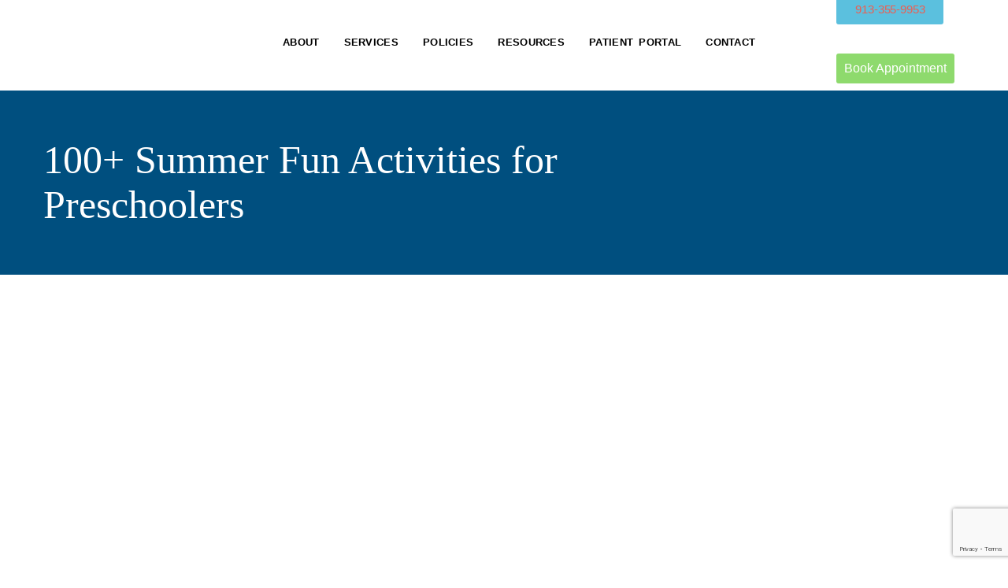

--- FILE ---
content_type: text/html; charset=UTF-8
request_url: https://happykidspeds.com/news-updates/summer-fun-activities-for-preschoolers/
body_size: 60218
content:
<!DOCTYPE html><html lang="en-US" prefix="og: https://ogp.me/ns#" class="no-js
scheme_default										"><head><script data-no-optimize="1">var litespeed_docref=sessionStorage.getItem("litespeed_docref");litespeed_docref&&(Object.defineProperty(document,"referrer",{get:function(){return litespeed_docref}}),sessionStorage.removeItem("litespeed_docref"));</script> <meta charset="UTF-8"><meta name="viewport" content="width=device-width, initial-scale=1, maximum-scale=1"><meta name="format-detection" content="telephone=no"><link rel="profile" href="//gmpg.org/xfn/11"><link rel="pingback" href="https://happykidspeds.com/xmlrpc.php"><title>100+ Summer Fun Activities for Preschoolers</title><meta name="description" content="Over 100 summer fun activities for preschoolers to Keep them entertained and engaged all season long. Get ideas about preschool summer activities."/><meta name="robots" content="index, follow, max-snippet:-1, max-video-preview:-1, max-image-preview:large"/><link rel="canonical" href="https://happykidspeds.com/news-updates/summer-fun-activities-for-preschoolers/" /><meta property="og:locale" content="en_US" /><meta property="og:type" content="article" /><meta property="og:title" content="100+ Summer Fun Activities for Preschoolers" /><meta property="og:description" content="Over 100 summer fun activities for preschoolers to Keep them entertained and engaged all season long. Get ideas about preschool summer activities." /><meta property="og:url" content="https://happykidspeds.com/news-updates/summer-fun-activities-for-preschoolers/" /><meta property="og:site_name" content="Happy Kids Pediatrics" /><meta property="article:section" content="News &amp; Updates" /><meta property="og:updated_time" content="2023-06-16T11:36:53+00:00" /><meta property="og:image" content="https://happykidspeds.com/wp-content/uploads/2023/06/100-Summer-Fun-Activities-for-Preschoolers-1024x576.webp" /><meta property="og:image:secure_url" content="https://happykidspeds.com/wp-content/uploads/2023/06/100-Summer-Fun-Activities-for-Preschoolers-1024x576.webp" /><meta property="og:image:width" content="1024" /><meta property="og:image:height" content="576" /><meta property="og:image:alt" content="Summer Fun Activities for Preschoolers" /><meta property="og:image:type" content="image/jpeg" /><meta property="article:published_time" content="2023-06-16T11:36:47+00:00" /><meta property="article:modified_time" content="2023-06-16T11:36:53+00:00" /><meta name="twitter:card" content="summary_large_image" /><meta name="twitter:title" content="100+ Summer Fun Activities for Preschoolers" /><meta name="twitter:description" content="Over 100 summer fun activities for preschoolers to Keep them entertained and engaged all season long. Get ideas about preschool summer activities." /><meta name="twitter:image" content="https://happykidspeds.com/wp-content/uploads/2023/06/100-Summer-Fun-Activities-for-Preschoolers-1024x576.webp" /><meta name="twitter:label1" content="Written by" /><meta name="twitter:data1" content="admin" /><meta name="twitter:label2" content="Time to read" /><meta name="twitter:data2" content="6 minutes" /> <script type="application/ld+json" class="rank-math-schema-pro">{"@context":"https://schema.org","@graph":[{"@type":["MedicalClinic","Organization"],"@id":"https://happykidspeds.com/#organization","name":"Happy Kids Pediatrics","url":"https://happykidspeds.com","logo":{"@type":"ImageObject","@id":"https://happykidspeds.com/#logo","url":"http://happykidspeds.com/wp-content/uploads/2023/01/cropped-logohappykids.png","contentUrl":"http://happykidspeds.com/wp-content/uploads/2023/01/cropped-logohappykids.png","caption":"Happy Kids Pediatrics","inLanguage":"en-US","width":"512","height":"512"},"openingHours":["Monday,Tuesday,Wednesday,Thursday,Friday,Saturday,Sunday 09:00-17:00"],"image":{"@id":"https://happykidspeds.com/#logo"}},{"@type":"WebSite","@id":"https://happykidspeds.com/#website","url":"https://happykidspeds.com","name":"Happy Kids Pediatrics","alternateName":"HKP","publisher":{"@id":"https://happykidspeds.com/#organization"},"inLanguage":"en-US"},{"@type":"ImageObject","@id":"https://happykidspeds.com/wp-content/uploads/2023/06/100-Summer-Fun-Activities-for-Preschoolers.jpg","url":"https://happykidspeds.com/wp-content/uploads/2023/06/100-Summer-Fun-Activities-for-Preschoolers.jpg","width":"2240","height":"1260","caption":"Summer Fun Activities for Preschoolers","inLanguage":"en-US"},{"@type":"WebPage","@id":"https://happykidspeds.com/news-updates/summer-fun-activities-for-preschoolers/#webpage","url":"https://happykidspeds.com/news-updates/summer-fun-activities-for-preschoolers/","name":"100+ Summer Fun Activities for Preschoolers","datePublished":"2023-06-16T11:36:47+00:00","dateModified":"2023-06-16T11:36:53+00:00","isPartOf":{"@id":"https://happykidspeds.com/#website"},"primaryImageOfPage":{"@id":"https://happykidspeds.com/wp-content/uploads/2023/06/100-Summer-Fun-Activities-for-Preschoolers.jpg"},"inLanguage":"en-US","mentions":[{"@type":"Thing","name":"experienced pediatric care","sameAs":"http://happykidspeds.com/book-now/"},{"@type":"Thing","name":"Bake cookies or cupcakes","sameAs":"https://www.tasteofhome.com/collection/easy-recipes-for-kids-to-make-by-themselves/"}]},{"@type":"Person","@id":"https://happykidspeds.com/author/admin/","name":"admin","url":"https://happykidspeds.com/author/admin/","image":{"@type":"ImageObject","@id":"https://secure.gravatar.com/avatar/9a83318a16e9244024d06ddd4b4562c22d9df4c081460942c49a929a1ac582d7?s=96&amp;d=mm&amp;r=g","url":"https://secure.gravatar.com/avatar/9a83318a16e9244024d06ddd4b4562c22d9df4c081460942c49a929a1ac582d7?s=96&amp;d=mm&amp;r=g","caption":"admin","inLanguage":"en-US"},"sameAs":["http://happykidspeds.com"],"worksFor":{"@id":"https://happykidspeds.com/#organization"}},{"@type":"BlogPosting","headline":"100+ Summer Fun Activities for Preschoolers","keywords":"summer fun activities for preschoolers,Summer Outdoor Activities for Preschoolers,Indoor Summer Fun Activities for Preschoolers,Summer Theme Activities for Kindergarten,Fun Day Ideas for Preschool,Summer Theme Activities for Toddlers","datePublished":"2023-06-16T11:36:47+00:00","dateModified":"2023-06-16T11:36:53+00:00","articleSection":"News &amp; Updates","author":{"@id":"https://happykidspeds.com/author/admin/","name":"admin"},"publisher":{"@id":"https://happykidspeds.com/#organization"},"description":"Over 100 summer fun activities for preschoolers to Keep them entertained and engaged all season long. Get ideas about preschool summer activities.","name":"100+ Summer Fun Activities for Preschoolers","subjectOf":[{"@type":"FAQPage","mainEntity":[{"@type":"Question","url":"https://happykidspeds.com/news-updates/summer-fun-activities-for-preschoolers/#faq-question-1686909959297","name":"Q1. Are these activities suitable for preschoolers of all ages?","acceptedAnswer":{"@type":"Answer","text":"A1. Yes, these activities can be enjoyed by preschoolers ranging from 3 to 5 years old. However, you may need to adapt certain activities to suit the individual abilities and interests of your child."}},{"@type":"Question","url":"https://happykidspeds.com/news-updates/summer-fun-activities-for-preschoolers/#faq-question-1686909966314","name":"Q2. Do I need special equipment or materials for these activities?","acceptedAnswer":{"@type":"Answer","text":"A2. Most of the activities can be done with basic household items and materials readily available. However, some activities may require specific items such as art supplies, sports equipment, or outdoor toys. You can easily find these items at local stores or online."}},{"@type":"Question","url":"https://happykidspeds.com/news-updates/summer-fun-activities-for-preschoolers/#faq-question-1686909989836","name":"Q3. Can these activities be done indoors or outdoors?","acceptedAnswer":{"@type":"Answer","text":"A3. The activities mentioned in this guide include a mix of indoor and outdoor options. This allows you to choose activities based on the weather, location, and your child's preferences."}}]}],"@id":"https://happykidspeds.com/news-updates/summer-fun-activities-for-preschoolers/#richSnippet","isPartOf":{"@id":"https://happykidspeds.com/news-updates/summer-fun-activities-for-preschoolers/#webpage"},"image":{"@id":"https://happykidspeds.com/wp-content/uploads/2023/06/100-Summer-Fun-Activities-for-Preschoolers.jpg"},"inLanguage":"en-US","mainEntityOfPage":{"@id":"https://happykidspeds.com/news-updates/summer-fun-activities-for-preschoolers/#webpage"}}]}</script> <link rel='dns-prefetch' href='//www.googletagmanager.com' /><link rel='dns-prefetch' href='//fonts.googleapis.com' /><link rel="alternate" type="application/rss+xml" title="Happy Kids Pediatrics &raquo; Feed" href="https://happykidspeds.com/feed/" /><link rel="alternate" type="application/rss+xml" title="Happy Kids Pediatrics &raquo; Comments Feed" href="https://happykidspeds.com/comments/feed/" /><link rel="alternate" type="text/calendar" title="Happy Kids Pediatrics &raquo; iCal Feed" href="https://happykidspeds.com/events/?ical=1" /><link rel="alternate" title="oEmbed (JSON)" type="application/json+oembed" href="https://happykidspeds.com/wp-json/oembed/1.0/embed?url=https%3A%2F%2Fhappykidspeds.com%2Fnews-updates%2Fsummer-fun-activities-for-preschoolers%2F" /><link rel="alternate" title="oEmbed (XML)" type="text/xml+oembed" href="https://happykidspeds.com/wp-json/oembed/1.0/embed?url=https%3A%2F%2Fhappykidspeds.com%2Fnews-updates%2Fsummer-fun-activities-for-preschoolers%2F&#038;format=xml" /><meta property="og:url" content="https://happykidspeds.com/news-updates/summer-fun-activities-for-preschoolers/ "/><meta property="og:title" content="100+ Summer Fun Activities for Preschoolers" /><meta property="og:description" content="
Summer Fun Activities for Preschoolers, this is what every other parent and daycare is searching for. Summer is a wonderful time for preschoolers to explore, learn, and have fun in the great outdoors. With the sun shining and the temperatures rising, there are countless activities available across the United States that are perfect for" /><meta property="og:type" content="article" /><meta property="og:image" content="https://happykidspeds.com/wp-content/uploads/2023/06/100-Summer-Fun-Activities-for-Preschoolers.jpg"/><style id="litespeed-ccss">ul{box-sizing:border-box}:root{--wp--preset--font-size--normal:16px;--wp--preset--font-size--huge:42px}.screen-reader-text{border:0;clip:rect(1px,1px,1px,1px);-webkit-clip-path:inset(50%);clip-path:inset(50%);height:1px;margin:-1px;overflow:hidden;padding:0;position:absolute;width:1px;word-wrap:normal!important}body{--wp--preset--color--black:#000;--wp--preset--color--cyan-bluish-gray:#abb8c3;--wp--preset--color--white:#fff;--wp--preset--color--pale-pink:#f78da7;--wp--preset--color--vivid-red:#cf2e2e;--wp--preset--color--luminous-vivid-orange:#ff6900;--wp--preset--color--luminous-vivid-amber:#fcb900;--wp--preset--color--light-green-cyan:#7bdcb5;--wp--preset--color--vivid-green-cyan:#00d084;--wp--preset--color--pale-cyan-blue:#8ed1fc;--wp--preset--color--vivid-cyan-blue:#0693e3;--wp--preset--color--vivid-purple:#9b51e0;--wp--preset--color--bg-color:#fff;--wp--preset--color--bd-color:#f0f0f0;--wp--preset--color--text-dark:#292929;--wp--preset--color--text-light:#969899;--wp--preset--color--text-link:#ef5d50;--wp--preset--color--text-hover:#ef5d50;--wp--preset--color--text-link-2:#ffb400;--wp--preset--color--text-hover-2:#70bc4f;--wp--preset--color--text-link-3:#fff267;--wp--preset--color--text-hover-3:#8ed1fc;--wp--preset--gradient--vivid-cyan-blue-to-vivid-purple:linear-gradient(135deg,rgba(6,147,227,1) 0%,#9b51e0 100%);--wp--preset--gradient--light-green-cyan-to-vivid-green-cyan:linear-gradient(135deg,#7adcb4 0%,#00d082 100%);--wp--preset--gradient--luminous-vivid-amber-to-luminous-vivid-orange:linear-gradient(135deg,rgba(252,185,0,1) 0%,rgba(255,105,0,1) 100%);--wp--preset--gradient--luminous-vivid-orange-to-vivid-red:linear-gradient(135deg,rgba(255,105,0,1) 0%,#cf2e2e 100%);--wp--preset--gradient--very-light-gray-to-cyan-bluish-gray:linear-gradient(135deg,#eee 0%,#a9b8c3 100%);--wp--preset--gradient--cool-to-warm-spectrum:linear-gradient(135deg,#4aeadc 0%,#9778d1 20%,#cf2aba 40%,#ee2c82 60%,#fb6962 80%,#fef84c 100%);--wp--preset--gradient--blush-light-purple:linear-gradient(135deg,#ffceec 0%,#9896f0 100%);--wp--preset--gradient--blush-bordeaux:linear-gradient(135deg,#fecda5 0%,#fe2d2d 50%,#6b003e 100%);--wp--preset--gradient--luminous-dusk:linear-gradient(135deg,#ffcb70 0%,#c751c0 50%,#4158d0 100%);--wp--preset--gradient--pale-ocean:linear-gradient(135deg,#fff5cb 0%,#b6e3d4 50%,#33a7b5 100%);--wp--preset--gradient--electric-grass:linear-gradient(135deg,#caf880 0%,#71ce7e 100%);--wp--preset--gradient--midnight:linear-gradient(135deg,#020381 0%,#2874fc 100%);--wp--preset--font-size--small:13px;--wp--preset--font-size--medium:20px;--wp--preset--font-size--large:36px;--wp--preset--font-size--x-large:42px;--wp--preset--spacing--20:.44rem;--wp--preset--spacing--30:.67rem;--wp--preset--spacing--40:1rem;--wp--preset--spacing--50:1.5rem;--wp--preset--spacing--60:2.25rem;--wp--preset--spacing--70:3.38rem;--wp--preset--spacing--80:5.06rem;--wp--preset--shadow--natural:6px 6px 9px rgba(0,0,0,.2);--wp--preset--shadow--deep:12px 12px 50px rgba(0,0,0,.4);--wp--preset--shadow--sharp:6px 6px 0px rgba(0,0,0,.2);--wp--preset--shadow--outlined:6px 6px 0px -3px rgba(255,255,255,1),6px 6px rgba(0,0,0,1);--wp--preset--shadow--crisp:6px 6px 0px rgba(0,0,0,1)}[class*=" trx_addons_icon-"]:before{font-family:"trx_addons_icons";font-style:normal;font-weight:400;speak:none;display:inline-block;text-decoration:inherit;width:1em;margin-right:.2em;text-align:center;font-variant:normal;text-transform:none;line-height:1em;margin-left:.2em;-webkit-font-smoothing:antialiased;-moz-osx-font-smoothing:grayscale}.trx_addons_icon-up:before{content:'\e85a'}button::-moz-focus-inner{padding:0;border:0}.trx_addons_scroll_to_top{display:block;background:#fff;opacity:0;position:fixed;z-index:100001;bottom:-4em;right:2em;width:3em;height:3em;line-height:3em;text-align:center}.trx_addons_scroll_to_top:before{margin:0!important}html{overflow-y:scroll!important}.breadcrumbs{font-size:13px;line-height:19px}.breadcrumbs .breadcrumbs_item{display:inline-block;vertical-align:top}.breadcrumbs .breadcrumbs_delimiter{display:inline-block;position:relative;margin:0 .45em;vertical-align:top;text-align:center}.breadcrumbs .breadcrumbs_delimiter:before{content:'/'}[class*=" trx_addons_icon-"]:before{margin:0;width:auto;font-size:inherit;line-height:inherit!important;font-weight:inherit}.sc_align_center{text-align:center}.elementor-section{position:relative}.elementor-widget-text-editor:last-child,.elementor-widget-text-editor p:last-child{margin-bottom:0}.sc_layouts_item{max-width:100%}.sc_layouts_column .sc_layouts_item{display:inline-block;vertical-align:middle;margin-right:1.5em;width:auto!important}.sc_layouts_column .sc_layouts_item:last-child{margin-right:0!important}.sc_layouts_column_align_right .sc_layouts_item{margin-left:1.5em;margin-right:0}.sc_layouts_column_align_right .sc_layouts_item:first-child{margin-left:0!important}.sc_layouts_column_align_left{text-align:left}.sc_layouts_column_align_center{text-align:center}.sc_layouts_column_align_right{text-align:right}.sc_layouts_column_align_left>.elementor-widget-wrap{-webkit-justify-content:flex-start;-ms-flex-pack:start;justify-content:flex-start}.sc_layouts_column_align_center>.elementor-widget-wrap{-webkit-justify-content:center;-ms-flex-pack:center;justify-content:center}.sc_layouts_column_align_right>.elementor-widget-wrap{-webkit-justify-content:flex-end;-ms-flex-pack:end;justify-content:flex-end}.elementor-section-content-middle .elementor-widget-wrap{-webkit-align-items:center;-ms-flex-align:center;align-items:center}.sc_layouts_column_icons_position_right .sc_layouts_item:after{content:' ';clear:both;width:100%;height:0;display:block}.sc_layouts_logo img{max-height:6em;width:auto}.sc_layouts_logo .logo_text{display:block}.sc_layouts_logo .logo_slogan{display:block;font-size:12px;line-height:15px;letter-spacing:0px}.sc_layouts_title_caption{margin:0 auto}.sc_layouts_title_title>.sc_layouts_title_caption{float:none}.sc_layouts_title_breadcrumbs{margin-top:.5em}.sc_layouts_title.with_content{position:relative;min-height:0em}.sc_layouts_title .sc_layouts_title_content{position:static}:root{--tec-grid-gutter:48px;--tec-grid-gutter-negative:calc(var(--tec-grid-gutter)*-1);--tec-grid-gutter-half:calc(var(--tec-grid-gutter)/2);--tec-grid-gutter-half-negative:calc(var(--tec-grid-gutter-half)*-1);--tec-grid-gutter-small:42px;--tec-grid-gutter-small-negative:calc(var(--tec-grid-gutter-small)*-1);--tec-grid-gutter-small-half:calc(var(--tec-grid-gutter-small)/2);--tec-grid-gutter-small-half-negative:calc(var(--tec-grid-gutter-small-half)*-1);--tec-grid-gutter-page:42px;--tec-grid-gutter-page-small:19.5px;--tec-grid-width-default:1176px;--tec-grid-width-min:320px;--tec-grid-width:calc(var(--tec-grid-width-default) + var(--tec-grid-gutter-page)*2);--tec-grid-width-1-of-2:50%;--tec-grid-width-1-of-3:33.333%;--tec-grid-width-1-of-4:25%;--tec-grid-width-1-of-5:20%;--tec-grid-width-1-of-7:14.285%;--tec-grid-width-1-of-8:12.5%;--tec-grid-width-1-of-9:11.111%;--tec-spacer-0:4px;--tec-spacer-1:8px;--tec-spacer-2:12px;--tec-spacer-3:16px;--tec-spacer-4:20px;--tec-spacer-5:24px;--tec-spacer-6:28px;--tec-spacer-7:32px;--tec-spacer-8:40px;--tec-spacer-9:48px;--tec-spacer-10:56px;--tec-spacer-11:64px;--tec-spacer-12:80px;--tec-spacer-13:96px;--tec-spacer-14:160px;--tec-z-index-spinner-container:100;--tec-z-index-views-selector:30;--tec-z-index-dropdown:30;--tec-z-index-events-bar-button:20;--tec-z-index-search:10;--tec-z-index-filters:9;--tec-z-index-scroller:7;--tec-z-index-week-event-hover:5;--tec-z-index-map-event-hover:5;--tec-z-index-map-event-hover-actions:6;--tec-z-index-multiday-event:5;--tec-z-index-multiday-event-bar:2;--tec-color-text-primary:#141827;--tec-color-text-primary-light:rgba(20,24,39,.62);--tec-color-text-secondary:#5d5d5d;--tec-color-text-disabled:#d5d5d5;--tec-color-text-events-title:var(--tec-color-text-primary);--tec-color-text-event-title:var(--tec-color-text-events-title);--tec-color-text-event-date:var(--tec-color-text-primary);--tec-color-text-secondary-event-date:var(--tec-color-text-secondary);--tec-color-icon-primary:#5d5d5d;--tec-color-icon-primary-alt:#757575;--tec-color-icon-secondary:#bababa;--tec-color-icon-active:#141827;--tec-color-icon-disabled:#d5d5d5;--tec-color-icon-focus:#334aff;--tec-color-icon-error:#da394d;--tec-color-event-icon:#141827;--tec-color-event-icon-hover:#334aff;--tec-color-accent-primary:#334aff;--tec-color-accent-primary-hover:rgba(51,74,255,.8);--tec-color-accent-primary-active:rgba(51,74,255,.9);--tec-color-accent-primary-background:rgba(51,74,255,.07);--tec-color-accent-secondary:#141827;--tec-color-accent-secondary-hover:rgba(20,24,39,.8);--tec-color-accent-secondary-active:rgba(20,24,39,.9);--tec-color-accent-secondary-background:rgba(20,24,39,.07);--tec-color-button-primary:var(--tec-color-accent-primary);--tec-color-button-primary-hover:var(--tec-color-accent-primary-hover);--tec-color-button-primary-active:var(--tec-color-accent-primary-active);--tec-color-button-primary-background:var(--tec-color-accent-primary-background);--tec-color-button-secondary:var(--tec-color-accent-secondary);--tec-color-button-secondary-hover:var(--tec-color-accent-secondary-hover);--tec-color-button-secondary-active:var(--tec-color-accent-secondary-active);--tec-color-button-secondary-background:var(--tec-color-accent-secondary-background);--tec-color-link-primary:var(--tec-color-text-primary);--tec-color-link-accent:var(--tec-color-accent-primary);--tec-color-link-accent-hover:rgba(51,74,255,.8);--tec-color-border-default:#d5d5d5;--tec-color-border-secondary:#e4e4e4;--tec-color-border-tertiary:#7d7d7d;--tec-color-border-hover:#5d5d5d;--tec-color-border-active:#141827;--tec-color-background:#fff;--tec-color-background-events:transparent;--tec-color-background-transparent:hsla(0,0%,100%,.6);--tec-color-background-secondary:#f7f6f6;--tec-color-background-messages:rgba(20,24,39,.07);--tec-color-background-secondary-hover:#f0eeee;--tec-color-background-error:rgba(218,57,77,.08);--tec-color-box-shadow:rgba(0,0,0,.14);--tec-color-box-shadow-secondary:rgba(0,0,0,.1);--tec-color-scroll-track:rgba(0,0,0,.25);--tec-color-scroll-bar:rgba(0,0,0,.5);--tec-color-background-primary-multiday:rgba(51,74,255,.24);--tec-color-background-primary-multiday-hover:rgba(51,74,255,.34);--tec-color-background-secondary-multiday:rgba(20,24,39,.24);--tec-color-background-secondary-multiday-hover:rgba(20,24,39,.34);--tec-color-accent-primary-week-event:rgba(51,74,255,.1);--tec-color-accent-primary-week-event-hover:rgba(51,74,255,.2);--tec-color-accent-primary-week-event-featured:rgba(51,74,255,.04);--tec-color-accent-primary-week-event-featured-hover:rgba(51,74,255,.14);--tec-color-background-secondary-datepicker:var(--tec-color-background-secondary);--tec-color-accent-primary-background-datepicker:var(--tec-color-accent-primary-background)}:root{--tec-grid-gutter:48px;--tec-grid-gutter-negative:calc(var(--tec-grid-gutter)*-1);--tec-grid-gutter-half:calc(var(--tec-grid-gutter)/2);--tec-grid-gutter-half-negative:calc(var(--tec-grid-gutter-half)*-1);--tec-grid-gutter-small:42px;--tec-grid-gutter-small-negative:calc(var(--tec-grid-gutter-small)*-1);--tec-grid-gutter-small-half:calc(var(--tec-grid-gutter-small)/2);--tec-grid-gutter-small-half-negative:calc(var(--tec-grid-gutter-small-half)*-1);--tec-grid-gutter-page:42px;--tec-grid-gutter-page-small:19.5px;--tec-grid-width-default:1176px;--tec-grid-width-min:320px;--tec-grid-width:calc(var(--tec-grid-width-default) + var(--tec-grid-gutter-page)*2);--tec-grid-width-1-of-2:50%;--tec-grid-width-1-of-3:33.333%;--tec-grid-width-1-of-4:25%;--tec-grid-width-1-of-5:20%;--tec-grid-width-1-of-7:14.285%;--tec-grid-width-1-of-8:12.5%;--tec-grid-width-1-of-9:11.111%;--tec-spacer-0:4px;--tec-spacer-1:8px;--tec-spacer-2:12px;--tec-spacer-3:16px;--tec-spacer-4:20px;--tec-spacer-5:24px;--tec-spacer-6:28px;--tec-spacer-7:32px;--tec-spacer-8:40px;--tec-spacer-9:48px;--tec-spacer-10:56px;--tec-spacer-11:64px;--tec-spacer-12:80px;--tec-spacer-13:96px;--tec-spacer-14:160px;--tec-z-index-spinner-container:100;--tec-z-index-views-selector:30;--tec-z-index-dropdown:30;--tec-z-index-events-bar-button:20;--tec-z-index-search:10;--tec-z-index-filters:9;--tec-z-index-scroller:7;--tec-z-index-week-event-hover:5;--tec-z-index-map-event-hover:5;--tec-z-index-map-event-hover-actions:6;--tec-z-index-multiday-event:5;--tec-z-index-multiday-event-bar:2;--tec-color-text-primary:#141827;--tec-color-text-primary-light:rgba(20,24,39,.62);--tec-color-text-secondary:#5d5d5d;--tec-color-text-disabled:#d5d5d5;--tec-color-text-events-title:var(--tec-color-text-primary);--tec-color-text-event-title:var(--tec-color-text-events-title);--tec-color-text-event-date:var(--tec-color-text-primary);--tec-color-text-secondary-event-date:var(--tec-color-text-secondary);--tec-color-icon-primary:#5d5d5d;--tec-color-icon-primary-alt:#757575;--tec-color-icon-secondary:#bababa;--tec-color-icon-active:#141827;--tec-color-icon-disabled:#d5d5d5;--tec-color-icon-focus:#334aff;--tec-color-icon-error:#da394d;--tec-color-event-icon:#141827;--tec-color-event-icon-hover:#334aff;--tec-color-accent-primary:#334aff;--tec-color-accent-primary-hover:rgba(51,74,255,.8);--tec-color-accent-primary-active:rgba(51,74,255,.9);--tec-color-accent-primary-background:rgba(51,74,255,.07);--tec-color-accent-secondary:#141827;--tec-color-accent-secondary-hover:rgba(20,24,39,.8);--tec-color-accent-secondary-active:rgba(20,24,39,.9);--tec-color-accent-secondary-background:rgba(20,24,39,.07);--tec-color-button-primary:var(--tec-color-accent-primary);--tec-color-button-primary-hover:var(--tec-color-accent-primary-hover);--tec-color-button-primary-active:var(--tec-color-accent-primary-active);--tec-color-button-primary-background:var(--tec-color-accent-primary-background);--tec-color-button-secondary:var(--tec-color-accent-secondary);--tec-color-button-secondary-hover:var(--tec-color-accent-secondary-hover);--tec-color-button-secondary-active:var(--tec-color-accent-secondary-active);--tec-color-button-secondary-background:var(--tec-color-accent-secondary-background);--tec-color-link-primary:var(--tec-color-text-primary);--tec-color-link-accent:var(--tec-color-accent-primary);--tec-color-link-accent-hover:rgba(51,74,255,.8);--tec-color-border-default:#d5d5d5;--tec-color-border-secondary:#e4e4e4;--tec-color-border-tertiary:#7d7d7d;--tec-color-border-hover:#5d5d5d;--tec-color-border-active:#141827;--tec-color-background:#fff;--tec-color-background-events:transparent;--tec-color-background-transparent:hsla(0,0%,100%,.6);--tec-color-background-secondary:#f7f6f6;--tec-color-background-messages:rgba(20,24,39,.07);--tec-color-background-secondary-hover:#f0eeee;--tec-color-background-error:rgba(218,57,77,.08);--tec-color-box-shadow:rgba(0,0,0,.14);--tec-color-box-shadow-secondary:rgba(0,0,0,.1);--tec-color-scroll-track:rgba(0,0,0,.25);--tec-color-scroll-bar:rgba(0,0,0,.5);--tec-color-background-primary-multiday:rgba(51,74,255,.24);--tec-color-background-primary-multiday-hover:rgba(51,74,255,.34);--tec-color-background-secondary-multiday:rgba(20,24,39,.24);--tec-color-background-secondary-multiday-hover:rgba(20,24,39,.34);--tec-color-accent-primary-week-event:rgba(51,74,255,.1);--tec-color-accent-primary-week-event-hover:rgba(51,74,255,.2);--tec-color-accent-primary-week-event-featured:rgba(51,74,255,.04);--tec-color-accent-primary-week-event-featured-hover:rgba(51,74,255,.14);--tec-color-background-secondary-datepicker:var(--tec-color-background-secondary);--tec-color-accent-primary-background-datepicker:var(--tec-color-accent-primary-background);--tec-border-radius-default:4px;--tec-border-width-week-event:2px;--tec-box-shadow-default:0 2px 5px 0 var(--tec-color-box-shadow);--tec-box-shadow-tooltip:0 2px 12px 0 var(--tec-color-box-shadow);--tec-box-shadow-card:0 1px 6px 2px var(--tec-color-box-shadow);--tec-box-shadow-multiday:16px 6px 6px -2px var(--tec-color-box-shadow-secondary);--tec-form-color-background:var(--tec-color-background);--tec-form-color-border-default:var(--tec-color-text-primary);--tec-form-color-border-active:var(--tec-color-accent-secondary);--tec-form-color-border-secondary:var(--tec-color-border-tertiary);--tec-form-color-accent-primary:var(--tec-color-accent-primary);--tec-form-box-shadow-default:var(--tec-box-shadow-default);--tec-opacity-background:.07;--tec-opacity-select-highlighted:.3;--tec-opacity-icon-hover:.8;--tec-opacity-icon-active:.9;--tec-opacity-default:1;--tec-font-family-sans-serif:"Helvetica Neue",Helvetica,-apple-system,BlinkMacSystemFont,Roboto,Arial,sans-serif;--tec-font-weight-regular:400;--tec-font-weight-bold:700;--tec-font-size-0:11px;--tec-font-size-1:12px;--tec-font-size-2:14px;--tec-font-size-3:16px;--tec-font-size-4:18px;--tec-font-size-5:20px;--tec-font-size-6:22px;--tec-font-size-7:24px;--tec-font-size-8:28px;--tec-font-size-9:32px;--tec-font-size-10:42px;--tec-line-height-0:1.38;--tec-line-height-1:1.42;--tec-line-height-2:1.5;--tec-line-height-3:1.62}[class*=" eicon-"]{display:inline-block;font-family:eicons;font-size:inherit;font-weight:400;font-style:normal;font-variant:normal;line-height:1;text-rendering:auto;-webkit-font-smoothing:antialiased;-moz-osx-font-smoothing:grayscale}.eicon-menu-bar:before{content:"\e816"}.eicon-close:before{content:"\e87f"}.elementor-screen-only,.screen-reader-text{position:absolute;top:-10000em;width:1px;height:1px;margin:-1px;padding:0;overflow:hidden;clip:rect(0,0,0,0);border:0}.elementor *,.elementor :after,.elementor :before{box-sizing:border-box}.elementor a{box-shadow:none;text-decoration:none}.elementor img{height:auto;max-width:100%;border:none;border-radius:0;box-shadow:none}.elementor-widget-wrap .elementor-element.elementor-widget__width-initial{max-width:100%}@media (max-width:1024px){.elementor-widget-wrap .elementor-element.elementor-widget-tablet__width-initial{max-width:100%}}.elementor-element{--flex-direction:initial;--flex-wrap:initial;--justify-content:initial;--align-items:initial;--align-content:initial;--gap:initial;--flex-basis:initial;--flex-grow:initial;--flex-shrink:initial;--order:initial;--align-self:initial;flex-basis:var(--flex-basis);flex-grow:var(--flex-grow);flex-shrink:var(--flex-shrink);order:var(--order);align-self:var(--align-self)}.elementor-invisible{visibility:hidden}.elementor-align-right{text-align:right}.elementor-align-right .elementor-button{width:auto}@media (max-width:1024px){.elementor-tablet-align-left{text-align:left}.elementor-tablet-align-left .elementor-button{width:auto}}@media (max-width:690px){.elementor-mobile-align-justify .elementor-button{width:100%}}:root{--page-title-display:block}.elementor-section{position:relative}.elementor-section .elementor-container{display:flex;margin-right:auto;margin-left:auto;position:relative}@media (max-width:1024px){.elementor-section .elementor-container{flex-wrap:wrap}}.elementor-section.elementor-section-boxed>.elementor-container{max-width:1140px}.elementor-section.elementor-section-stretched{position:relative;width:100%}.elementor-widget-wrap{position:relative;width:100%;flex-wrap:wrap;align-content:flex-start}.elementor:not(.elementor-bc-flex-widget) .elementor-widget-wrap{display:flex}.elementor-widget-wrap>.elementor-element{width:100%}.elementor-widget{position:relative}.elementor-column{position:relative;min-height:1px;display:flex}.elementor-column-gap-extended>.elementor-column>.elementor-element-populated{padding:15px}@media (min-width:691px){.elementor-column.elementor-col-25{width:25%}.elementor-column.elementor-col-33{width:33.333%}.elementor-column.elementor-col-50{width:50%}.elementor-column.elementor-col-100{width:100%}}@media (max-width:690px){.elementor-column{width:100%}}.elementor-button{display:inline-block;line-height:1;background-color:#69727d;font-size:15px;padding:12px 24px;border-radius:3px;color:#fff;fill:#fff;text-align:center}.elementor-button:visited{color:#fff}.elementor-button-content-wrapper{display:flex;justify-content:center}.elementor-button-text{flex-grow:1;order:10;display:inline-block}.elementor-button span{text-decoration:inherit}.elementor-element.elementor-button-info .elementor-button{background-color:#5bc0de}.elementor-element{--swiper-theme-color:#000;--swiper-navigation-size:44px;--swiper-pagination-bullet-size:6px;--swiper-pagination-bullet-horizontal-gap:6px}.elementor-widget-image{text-align:center}.elementor-widget-image a{display:inline-block}.elementor-widget-image img{vertical-align:middle;display:inline-block}.elementor-kit-1635{--e-global-color-primary:#6ec1e4;--e-global-color-secondary:#54595f;--e-global-color-text:#7a7a7a;--e-global-color-accent:#61ce70;--e-global-typography-primary-font-family:"Roboto";--e-global-typography-primary-font-weight:600;--e-global-typography-secondary-font-family:"Roboto Slab";--e-global-typography-secondary-font-weight:400;--e-global-typography-text-font-family:"Roboto";--e-global-typography-text-font-weight:400;--e-global-typography-accent-font-family:"Roboto";--e-global-typography-accent-font-weight:500}.elementor-section.elementor-section-boxed>.elementor-container{max-width:1200px}.elementor-element{--widgets-spacing:20px 20px}@media (max-width:1024px){.elementor-section.elementor-section-boxed>.elementor-container{max-width:1024px}}@media (max-width:690px){.elementor-section.elementor-section-boxed>.elementor-container{max-width:767px}}:root{--swiper-theme-color:#007aff}:root{--swiper-navigation-size:44px}.elementor-item:after,.elementor-item:before{display:block;position:absolute}.elementor-item:not(:hover):not(:focus):not(.elementor-item-active):not(.highlighted):after,.elementor-item:not(:hover):not(:focus):not(.elementor-item-active):not(.highlighted):before{opacity:0}.elementor-widget-nav-menu .elementor-widget-container{display:flex;flex-direction:column}.elementor-nav-menu{position:relative;z-index:2}.elementor-nav-menu:after{content:" ";display:block;height:0;font:0/0 serif;clear:both;visibility:hidden;overflow:hidden}.elementor-nav-menu,.elementor-nav-menu li,.elementor-nav-menu ul{display:block;list-style:none;margin:0;padding:0;line-height:normal}.elementor-nav-menu ul{display:none}.elementor-nav-menu a,.elementor-nav-menu li{position:relative}.elementor-nav-menu li{border-width:0}.elementor-nav-menu a{display:flex;align-items:center}.elementor-nav-menu a{padding:10px 20px;line-height:20px}.elementor-menu-toggle{display:flex;align-items:center;justify-content:center;font-size:var(--nav-menu-icon-size,22px);padding:.25em;border:0 solid;border-radius:3px;background-color:rgba(0,0,0,.05);color:#33373d}.elementor-menu-toggle:not(.elementor-active) .elementor-menu-toggle__icon--close{display:none}.elementor-nav-menu--dropdown{background-color:#fff;font-size:13px}.elementor-nav-menu--dropdown.elementor-nav-menu__container{margin-top:10px;transform-origin:top;overflow-y:auto;overflow-x:hidden}.elementor-nav-menu--dropdown.elementor-nav-menu__container .elementor-sub-item{font-size:.85em}.elementor-nav-menu--dropdown a{color:#33373d}ul.elementor-nav-menu--dropdown a{text-shadow:none;border-inline-start:8px solid transparent}.elementor-nav-menu--toggle{--menu-height:100vh}.elementor-nav-menu--toggle .elementor-menu-toggle:not(.elementor-active)+.elementor-nav-menu__container{transform:scaleY(0);max-height:0;overflow:hidden}.elementor-nav-menu--stretch .elementor-nav-menu__container.elementor-nav-menu--dropdown{position:absolute;z-index:9997}.fas{-moz-osx-font-smoothing:grayscale;-webkit-font-smoothing:antialiased;display:inline-block;font-style:normal;font-variant:normal;text-rendering:auto;line-height:1}.fa-bars:before{content:"\f0c9"}.sr-only{border:0;clip:rect(0,0,0,0);height:1px;margin:-1px;overflow:hidden;padding:0;position:absolute;width:1px}.fas{font-family:"Font Awesome 5 Free"}.fas{font-weight:900}.sr-only{border:0!important;clip:rect(1px,1px,1px,1px)!important;clip-path:inset(50%)!important;height:1px!important;margin:-1px!important;overflow:hidden!important;padding:0!important;position:absolute!important;width:1px!important;white-space:nowrap!important}[class^=icon-]:before{font-family:"fontello";font-style:normal;font-weight:400;speak:never;display:inline-block;text-decoration:inherit;width:1em;margin-right:.2em;text-align:center;font-variant:normal;text-transform:none;line-height:1em;margin-left:.2em;-webkit-font-smoothing:antialiased;-moz-osx-font-smoothing:grayscale}.icon-facebook:before{content:'\e873'}.icon-instagramm:before{content:'\e87e'}.icon-linkedin:before{content:'\e884'}.icon-twitter:before{content:'\e89a'}html,body,div,span,h1,h2,h5,h6,p,a,em,strong,ul,li,label,input,button,article,section{font-family:inherit;font-size:100%;line-height:inherit;font-weight:inherit;font-style:inherit;outline:0;-ms-word-wrap:break-word;word-wrap:break-word}html,body{margin:0;padding:0;width:100%}html{font-size:100%;-webkit-text-size-adjust:100%;-ms-text-size-adjust:100%;overflow-y:scroll!important;overflow-x:hidden;height:100%}html{font-size:18px}body{-webkit-font-smoothing:antialiased;-moz-osx-font-smoothing:grayscale}article,header,nav,section{display:block}li>ul{margin-bottom:0}ul{padding-left:1.5em;font-size:16px;font-weight:500}ul li{margin:2px 0}a{text-decoration:none;background:0 0}a{outline:0}a img{border:none}:active,:focus{outline:0}strong{font-weight:700}em,i{font-style:italic}img{max-width:100%;height:auto;vertical-align:top}img[class*=wp-image-]{-webkit-border-radius:5px;-ms-border-radius:5px;border-radius:5px}[class^=icon-]:before{font-size:inherit;line-height:inherit!important;font-weight:inherit;font-style:inherit;display:inline-block;vertical-align:top;width:auto;margin:0}button,input{font-family:inherit;font-size:1em;margin:0;vertical-align:baseline}button{overflow:visible}input[type=checkbox]{-webkit-box-sizing:border-box;-ms-box-sizing:border-box;box-sizing:border-box;-webkit-border-radius:0;-ms-border-radius:0;border-radius:0}input[type=checkbox]{padding:0}button::-moz-focus-inner,input::-moz-focus-inner{border:0;padding:0}label.required:after{content:'*';display:none;vertical-align:text-top;font-size:80%;color:#da6f5b}input[type=checkbox]{display:none}.screen-reader-text{clip:rect(1px,1px,1px,1px);position:absolute!important;margin:0!important;padding:0!important}.theme_button_close{display:block;width:3rem;height:3rem;line-height:3rem;text-align:center;position:absolute;z-index:1;top:0;right:0}.theme_button_close_icon{position:absolute;z-index:2;top:25%;left:25%;width:50%;height:50%;line-height:50%;text-align:center;-webkit-box-sizing:border-box;-ms-box-sizing:border-box;box-sizing:border-box;-webkit-transform-origin:50% 50%;-ms-transform-origin:50% 50%;transform-origin:50% 50%}.theme_button_close_icon:before,.theme_button_close_icon:after{content:' ';position:absolute;z-index:1;top:50%;left:0;-webkit-transform-origin:50% 50%;-ms-transform-origin:50% 50%;transform-origin:50% 50%;width:100%;height:0;-webkit-box-sizing:border-box;-ms-box-sizing:border-box;box-sizing:border-box;margin-top:-1px;border-top:2px solid #fff}.theme_button_close_icon:before{-webkit-transform:rotate(45deg);-ms-transform:rotate(45deg);transform:rotate(45deg)}.theme_button_close_icon:after{-webkit-transform:rotate(-45deg);-ms-transform:rotate(-45deg);transform:rotate(-45deg)}.page_wrap{min-height:100vh}.page_wrap,.content_wrap{margin:0 auto}.page_content_wrap{padding-top:110px;padding-bottom:110px}.content_wrap{width:1170px;max-width:100%;margin:0 auto}.content_wrap:after{content:" ";clear:both;width:100%;height:0;display:block}.content{-webkit-box-sizing:border-box;-ms-box-sizing:border-box;box-sizing:border-box}.page_content_wrap .content_wrap{position:relative}.sidebar_hide [class*=content_wrap]>.content{margin-left:auto;margin-right:auto}.top_panel{position:relative;z-index:8000;padding:.02px 0;background-position:center;background-repeat:no-repeat;background-size:cover}.menu_mobile_overlay{display:none!important;position:fixed;top:0;left:0;right:0;bottom:0;width:100%;height:100%;background:rgba(0,0,0,.8);z-index:100000}.menu_mobile{position:fixed;z-index:100002;top:0;left:0;width:100%;height:0}.menu_mobile_inner{position:absolute;z-index:1;top:0;left:0;right:0;bottom:0;text-align:center;overflow:hidden}.menu_mobile li>a{display:block}.menu_mobile:not(.opened) .theme_button_close_icon{-webkit-transform:scale(.2) rotate(-45deg);-ms-transform:scale(.2) rotate(-45deg);transform:scale(.2) rotate(-45deg)}.menu_mobile .sc_layouts_logo{display:inline-block;vertical-align:top;text-align:center;margin:3rem 0 0;font-size:1em!important}.menu_mobile .menu_mobile_nav_area{position:absolute;z-index:1;top:48%;left:0;width:100%;height:auto;-webkit-transform:translateY(-50%);-ms-transform:translateY(-50%);transform:translateY(-50%);max-height:49%;padding-right:20px;overflow-y:scroll}.menu_mobile .menu_mobile_nav_area ul{margin:0 auto;padding:0;list-style:none;width:auto}.menu_mobile .menu_mobile_nav_area ul ul{margin:10px 0;display:none}.menu_mobile .menu_mobile_nav_area li{margin-bottom:0;margin-top:0;width:auto;font-weight:500}.menu_mobile .menu_mobile_nav_area li>a{font-size:16px;line-height:1.3em;padding:5px 2.5em 5px 0;text-transform:uppercase;letter-spacing:1px;position:relative;display:inline-block;width:28rem;text-align:left;-webkit-box-sizing:border-box;-ms-box-sizing:border-box;box-sizing:border-box}.menu_mobile .menu_mobile_nav_area>ul>li>a{font-size:20px;line-height:1.3em}.menu_mobile .menu_mobile_nav_area>ul>li li>a{padding-left:1em;padding-top:5px;padding-bottom:5px}.menu_mobile .socials_mobile{position:absolute;z-index:1;bottom:4rem;left:0;text-align:center;display:block;width:100%}.menu_mobile .social_item{display:inline-block;margin:.5em}.menu_mobile .social_item .social_icon{display:block;font-size:1em;width:1em;height:1em;line-height:1em;text-align:center}.menu_mobile_close{width:3em;height:3em;line-height:3em;text-align:center}.header_content_wrap{margin-bottom:1.5em}.header_content_wrap .post_featured{margin:0}.page_content_wrap{position:relative}.post_featured{overflow:hidden;position:relative;margin-bottom:1.9em;-webkit-border-radius:10px;-ms-border-radius:10px;border-radius:10px;z-index:1}.post_featured>img{-webkit-border-radius:10px;-ms-border-radius:10px;border-radius:10px}.nav-links-single .nav-links .nav-previous .post-title{text-align:left}.nav-links-single .nav-links .nav-next .post-title{text-align:right}.nav-links-single .nav-links .post-title,.nav-links-single .nav-links .post_date{display:none}.nav-links-single .nav-links .post-title{margin:0 0 .3em}.post_item_single:after{content:' ';display:block;width:100%;height:0;clear:both}.comments_wrap #cancel-comment-reply-link{font-size:0}.comments_wrap #cancel-comment-reply-link:before{content:'\e916';font-family:"fontello";font-size:18px;display:block;position:absolute;z-index:1;top:0;right:0;width:2em;height:2em;line-height:2em;text-align:center}.comments_wrap .comments_field label{display:none}.comments_wrap .comments_field input{width:100%;padding:.85em 1.4em}.footer_wrap p{margin:0}.sc_layouts_column .sc_layouts_item{margin-right:1em}.sc_layouts_column_align_right .sc_layouts_item{margin-left:1em;margin-right:0}body>.trx_addons_scroll_to_top{background:transparent url("/wp-content/themes/kidscare/images/object_3_main.png") no-repeat 50% 100%}body>.trx_addons_scroll_to_top:before{background:transparent url("/wp-content/themes/kidscare/images/object_3_addon.png") no-repeat 50% 100%}body>.trx_addons_scroll_to_top:after{background:transparent url("/wp-content/themes/kidscare/images/object_3_small.png") no-repeat 50% 100%}.footer_wrap .sc_layouts_item{vertical-align:top;margin-top:.5em!important;margin-bottom:.5em!important}.breadcrumbs{font-size:14px;line-height:18px}.breadcrumbs .breadcrumbs_delimiter{display:inline-block;position:relative;margin:0 1em;vertical-align:middle;text-align:center;font-size:13px}.breadcrumbs .breadcrumbs_delimiter:before{font-family:"fontello";content:'\e836'}.breadcrumbs a,.breadcrumbs .breadcrumbs_item{display:inline-block;padding:6px 15px;margin:4px 0;-webkit-border-radius:5px;-ms-border-radius:5px;border-radius:5px;vertical-align:middle}.footer_wrap .sc_layouts_item{vertical-align:top;margin-top:0!important;margin-bottom:0!important}body>.trx_addons_scroll_to_top{bottom:30px;right:-150px;background-color:transparent!important;height:auto;border:none}body>.trx_addons_scroll_to_top:before{content:'';display:none}body>.trx_addons_scroll_to_top{background-size:cover;width:146px;height:70px;animation-name:floating;-webkit-animation-name:floating;animation-duration:2s;-webkit-animation-duration:2s;animation-iteration-count:infinite;-webkit-animation-iteration-count:infinite}@keyframes floating{0%{-webkit-transform:translateY(0%) rotate3d(0,0,-1,0deg);transform:translateY(0%) rotate3d(0,0,-1,0deg)}50%{-webkit-transform:translateY(8%) rotate3d(0,0,-1,3deg);transform:translateY(8%) rotate3d(0,0,-1,3deg)}100%{-webkit-transform:translateY(0%) rotate3d(0,0,-1,0deg);transform:translateY(0%) rotate3d(0,0,-1,0deg)}}@-webkit-keyframes floating{0%{-webkit-transform:translateY(0%) rotate3d(0,0,-1,0deg)}50%{-webkit-transform:translateY(8%) rotate3d(0,0,-1,3deg)}100%{-webkit-transform:translateY(0%) rotate3d(0,0,-1,0deg)}}body>.trx_addons_scroll_to_top:before{content:'';display:block;width:52px;height:14px;animation-name:spining;-webkit-animation-name:spining;animation-duration:.5s;-webkit-animation-duration:.5s;animation-iteration-count:infinite;-webkit-animation-iteration-count:infinite;animation-timing-function:linear;-webkit-animation-timing-function:linear;animation-play-state:running;-webkit-animation-play-state:running}@keyframes spining{from{-webkit-transform:rotateY(0deg);transform:rotateY(0deg)}to{-webkit-transform:rotateY(-360deg);transform:rotateY(-360deg)}}@-webkit-keyframes spining{from{-webkit-transform:rotateY(0deg)}to{-webkit-transform:rotateY(-360deg)}}body>.trx_addons_scroll_to_top:after{content:'';display:block;margin-top:8px;margin-left:59px;width:8px;height:30px;animation-name:rotating;-webkit-animation-name:rotating;animation-duration:.5s;-webkit-animation-duration:.5s;animation-iteration-count:infinite;-webkit-animation-iteration-count:infinite;animation-timing-function:linear;-webkit-animation-timing-function:linear;animation-play-state:running;-webkit-animation-play-state:running}@keyframes rotating{from{-webkit-transform:rotate(0deg);transform:rotate(0deg)}to{-webkit-transform:rotate(-360deg);transform:rotate(-360deg)}}@-webkit-keyframes rotating{from{-webkit-transform:rotate(0deg)}to{-webkit-transform:rotate(-360deg)}}.elementor-column-gap-extended>.elementor-column>.elementor-element-populated{padding:15px}.elementor-container>.elementor-column>.elementor-element-populated{padding-top:0;padding-bottom:0}.elementor-section.elementor-section-boxed:not(.elementor-section-with-custom-width)>.elementor-column-gap-extended{max-width:1200px}.content_wrap{width:1170px}body{font-family:"Ubuntu",sans-serif;font-size:1rem;font-weight:400;font-style:normal;line-height:1.5em;text-decoration:none;text-transform:none;letter-spacing:-.17px}p,ul{margin-top:0;margin-bottom:1.1em}h1{font-family:"Fredoka One",cursive;font-size:3.056em;font-weight:400;font-style:normal;line-height:1.2em;text-decoration:none;text-transform:none;letter-spacing:0px;margin-top:1.64em;margin-bottom:1.05em}h2{font-family:"Fredoka One",cursive;font-size:2.222em;font-weight:400;font-style:normal;line-height:1.21em;text-decoration:none;text-transform:none;letter-spacing:0px;margin-top:2.1em;margin-bottom:1em}h5{font-family:"Fredoka One",cursive;font-size:1.222em;font-weight:400;font-style:normal;line-height:1.23em;text-decoration:none;text-transform:none;letter-spacing:0px;margin-top:2.14em;margin-bottom:1.055em}h6{font-family:"Ubuntu",sans-serif;font-size:18px;font-weight:400;font-style:normal;line-height:1.5em;text-decoration:none;text-transform:none;letter-spacing:0px;margin-top:2em;margin-bottom:2em}.logo_text{font-family:"Fredoka One",cursive}.logo_text{font-family:"Ubuntu",sans-serif;font-size:1.8em;font-weight:400;font-style:normal;line-height:1.25em;text-decoration:none;text-transform:uppercase;letter-spacing:1px}.menu_mobile .menu_mobile_nav_area>ul{font-family:"Ubuntu",sans-serif}.menu_mobile .menu_mobile_nav_area>ul>li ul{font-family:"Ubuntu",sans-serif}.scheme_default body{background-color:#fff}.scheme_default{color:#4a4f53}.scheme_default h1,.scheme_default h2,.scheme_default h5,.scheme_default h6,.scheme_default h3 a,.scheme_default li a{color:#292929}.scheme_default strong,.scheme_default em{color:#292929}.scheme_default a{color:#ef5d50}.scheme_default ul>li:before{color:#ef5d50}.scheme_default .theme_button_close_icon:before,.scheme_default .theme_button_close_icon:after{border-color:#023661}.scheme_default .sc_layouts_logo .logo_text{color:#292929!important}.scheme_default .sc_layouts_logo .logo_slogan{color:#969899!important}.scheme_default .sc_layouts_title .sc_layouts_title_breadcrumbs,.scheme_default .sc_layouts_title .sc_layouts_title_breadcrumbs a{color:#292929}.scheme_default .menu_mobile_inner{color:#333;background-color:#ef5d50}.scheme_default .menu_mobile_inner a,.scheme_default .menu_mobile_inner .menu_mobile_nav_area li:before{color:#023661}.scheme_default .menu_mobile_inner .social_item .social_icon{color:#292929}.scheme_default .page_content_wrap{background-color:#fff}.scheme_default .top_panel{background-color:#fff}.scheme_default .nav-links-single .nav-links a .post_date{color:#969899}.scheme_default .comments_wrap .comments_field label{color:#969899}.scheme_default .breadcrumbs{color:#292929}.scheme_default .breadcrumbs span:not(.breadcrumbs_delimiter){background-color:rgba(41,41,41,.1);color:#292929}.scheme_default .breadcrumbs a{background-color:#292929;color:#ef5d50!important}.scheme_default .trx_addons_scroll_to_top{color:#fff;border-color:#ef5d50;background-color:#ef5d50}.scheme_dark{color:#969899}.scheme_dark h1,.scheme_dark h5,.scheme_dark li a{color:#fff}.scheme_dark strong,.scheme_dark em{color:#fff}.scheme_dark a{color:#ef5d50}.scheme_dark ul>li:before{color:#ef5d50}.scheme_dark .theme_button_close_icon:before,.scheme_dark .theme_button_close_icon:after{border-color:#fff}.scheme_dark .sc_layouts_logo .logo_text{color:#fff!important}.scheme_dark .sc_layouts_logo .logo_slogan{color:#b6b9ba!important}.scheme_dark .sc_layouts_title .sc_layouts_title_breadcrumbs,.scheme_dark .sc_layouts_title .sc_layouts_title_breadcrumbs a{color:#fff}.scheme_dark .menu_mobile_inner{color:#969899;background-color:#ef5d50}.scheme_dark .menu_mobile_inner a,.scheme_dark .menu_mobile_inner .menu_mobile_nav_area li:before{color:#fff}.scheme_dark .menu_mobile_inner .social_item .social_icon{color:#fff}.scheme_dark.footer_wrap h5{color:#fff}.scheme_dark .breadcrumbs{color:#fff}.scheme_dark .breadcrumbs span:not(.breadcrumbs_delimiter){background-color:rgba(255,255,255,.1);color:#fff}.scheme_dark .breadcrumbs a{background-color:#fff;color:#ef5d50!important}@media (max-width:1023px){.trx_addons_scroll_to_top{right:1em}.sc_layouts_column .sc_layouts_item{margin-right:1.15em}.sc_layouts_column_align_right .sc_layouts_item{margin-left:1.15em;margin-right:0}.sc_layouts_title_title{font-size:.8em}}@media (max-width:767px){.sc_layouts_hide_on_mobile{display:none!important}}@media (max-width:479px){.sc_layouts_title_title{font-size:.7em}.sc_layouts_logo .logo_text{letter-spacing:0;font-size:1.5em}}@media (min-width:2160px){.sc_layouts_hide_on_wide{display:none!important}}@media (min-width:1680px) and (max-width:2159px){.hide_on_desktop,.sc_layouts_hide_on_desktop{display:none!important}}@media (min-width:1280px) and (max-width:1679px){.sc_layouts_hide_on_notebook{display:none!important}}@media (min-width:768px) and (max-width:1279px){.sc_layouts_hide_on_tablet{display:none!important}}@media (max-width:1439px){h1{font-size:2.8em;line-height:1.15em}.content_wrap{width:1100px}.breadcrumbs a,.breadcrumbs .breadcrumbs_item{padding:5px 10px}.breadcrumbs .breadcrumbs_delimiter{margin:0 .6em}.elementor-section.elementor-section-boxed>.elementor-container{max-width:1130px}.elementor-column-gap-extended>.elementor-column>.elementor-element-populated{padding-left:15px;padding-right:15px}}@media (max-width:1279px){html{font-size:17px;line-height:161.54%}h1{font-size:44px;margin-top:40px;margin-bottom:20px}h2{font-size:34px;margin-top:40px;margin-bottom:18px}h5{font-size:20px;margin-top:30px;margin-bottom:15px}h6{font-size:18px;margin-top:28px;margin-bottom:12px}p,ul{margin-bottom:1em}.content_wrap{width:964px!important}.page_content_wrap{padding-top:90px;padding-bottom:90px}.elementor-section.elementor-section-boxed>.elementor-container{max-width:994px}.elementor-column-gap-extended>.elementor-column>.elementor-element-populated{padding-left:15px;padding-right:15px}}@media (max-width:1023px){html{font-size:16px;line-height:161.54%}h1{font-size:34px;margin-top:35px;margin-bottom:18px}h2{font-size:30px;margin-top:35px;margin-bottom:17px}h5{font-size:18px;margin-top:27px;margin-bottom:14px}h6{font-size:17px;margin-top:25px;margin-bottom:12px}.content_wrap{width:704px!important}.page_content_wrap{padding-top:75px;padding-bottom:75px}.sc_layouts_column_align_right .sc_layouts_item{margin-left:1em;margin-right:0}.elementor-section.elementor-section-boxed>.elementor-container{max-width:734px}.elementor-column-gap-extended>.elementor-column>.elementor-element-populated{padding-left:15px;padding-right:15px}}@media (max-width:767px){html{font-size:15px}h1{font-size:30px;margin-top:30px;margin-bottom:15px}h2{font-size:28px;margin-top:29px;margin-bottom:15px}h5{font-size:18px;margin-top:24px;margin-bottom:12px}h6{font-size:17px;margin-top:24px;margin-bottom:11px}.content_wrap{width:440px!important}.page_content_wrap{padding-top:50px;padding-bottom:50px}.menu_mobile .menu_mobile_inner{overflow-y:auto;top:0;bottom:0}.header_content_wrap{margin-bottom:.6em}.sc_layouts_column_align_right .sc_layouts_item{margin-left:1em;margin-right:0}.post_featured{margin-bottom:1.5em}.elementor-section.elementor-section-boxed>.elementor-container{max-width:460px}.elementor-column-gap-extended>.elementor-column>.elementor-element-populated{padding-left:10px;padding-right:10px}}@media (max-width:479px){h1,h2,h5,h6{-webkit-hyphens:auto;-ms-hyphens:auto;hyphens:auto}h1{font-size:26px;margin-top:27px;margin-bottom:14px}h2{font-size:24px;margin-top:25px;margin-bottom:14px}h5{font-size:17px;margin-top:20px;margin-bottom:11px}h6{font-size:16px;margin-top:20px;margin-bottom:11px}.content_wrap{width:280px!important}.menu_mobile .menu_mobile_nav_area>ul>li>a{font-size:18px}.menu_mobile .menu_mobile_nav_area li>a{font-size:14px;width:280px}.header_content_wrap{margin-bottom:1.2em}.sc_layouts_column_align_right .sc_layouts_item{margin-left:.6em;margin-right:0}body>.trx_addons_scroll_to_top{display:none!important}.breadcrumbs a,.breadcrumbs .breadcrumbs_item{padding:2px 7px}.elementor-section.elementor-section-boxed>.elementor-container{max-width:300px}.elementor-column-gap-extended>.elementor-column>.elementor-element-populated{padding-left:10px;padding-right:10px}}.lazyload{background-image:none!important}.lazyload:before{background-image:none!important}nav{background:#fff}.trx_addons_inline_1278226493 img{max-height:70px}.elementor-405 .elementor-element.elementor-element-e127f92{margin-top:0;margin-bottom:0}.elementor-405 .elementor-element.elementor-element-bd480ee{-ms-flex-pack:inherit;-webkit-justify-content:inherit;justify-content:inherit}.elementor-405 .elementor-element.elementor-element-5ca7400{text-align:center;color:#fff}.elementor-405 .elementor-element.elementor-element-627cf37{margin-top:0;margin-bottom:0}.elementor-405 .elementor-element.elementor-element-614a7d5{-ms-flex-pack:inherit;-webkit-justify-content:inherit;justify-content:inherit}.elementor-405 .elementor-element.elementor-element-0c20de1{text-align:center;color:#fff}.elementor-405 .elementor-element.elementor-element-e127f92{margin-top:0;margin-bottom:0}.elementor-405 .elementor-element.elementor-element-bd480ee{-ms-flex-pack:inherit;-webkit-justify-content:inherit;justify-content:inherit}.elementor-405 .elementor-element.elementor-element-5ca7400{text-align:center;color:#fff}.elementor-405 .elementor-element.elementor-element-627cf37{margin-top:0;margin-bottom:0}.elementor-405 .elementor-element.elementor-element-614a7d5{-ms-flex-pack:inherit;-webkit-justify-content:inherit;justify-content:inherit}.elementor-405 .elementor-element.elementor-element-0c20de1{text-align:center;color:#fff}.fas{-moz-osx-font-smoothing:grayscale;-webkit-font-smoothing:antialiased;display:inline-block;font-style:normal;font-variant:normal;text-rendering:auto;line-height:1}.fa-bars:before{content:"\f0c9"}.sr-only{border:0;clip:rect(0,0,0,0);height:1px;margin:-1px;overflow:hidden;padding:0;position:absolute;width:1px}.fas{font-family:"Font Awesome 5 Free";font-weight:900}.elementor-32 .elementor-element.elementor-element-a02a4e2>.elementor-container>.elementor-column>.elementor-widget-wrap{align-content:center;align-items:center}.elementor-32 .elementor-element.elementor-element-a02a4e2:not(.elementor-motion-effects-element-type-background){background-color:#fff}.elementor-32 .elementor-element.elementor-element-efcc05a.elementor-column.elementor-element[data-element_type="column"]>.elementor-widget-wrap.elementor-element-populated{align-content:center;align-items:center}.elementor-32 .elementor-element.elementor-element-efcc05a.elementor-column>.elementor-widget-wrap{justify-content:flex-end}.elementor-32 .elementor-element.elementor-element-efcc05a{-ms-flex-pack:flex-end;-webkit-justify-content:flex-end;justify-content:flex-end}.elementor-32 .elementor-element.elementor-element-e412055{text-align:right}.elementor-32 .elementor-element.elementor-element-e412055>.elementor-widget-container{margin:0 0 0 100px}.elementor-32 .elementor-element.elementor-element-81ca8f1.elementor-column.elementor-element[data-element_type="column"]>.elementor-widget-wrap.elementor-element-populated{align-content:center;align-items:center}.elementor-32 .elementor-element.elementor-element-81ca8f1.elementor-column>.elementor-widget-wrap{justify-content:center}.elementor-32 .elementor-element.elementor-element-81ca8f1{-ms-flex-pack:flex-end;-webkit-justify-content:flex-end;justify-content:flex-end}.elementor-32 .elementor-element.elementor-element-81ca8f1>.elementor-element-populated{margin:0;--e-column-margin-right:0px;--e-column-margin-left:0px}.elementor-32 .elementor-element.elementor-element-4c7ab6f .eael-simple-menu-container{background-color:#fff}.elementor-32 .elementor-element.elementor-element-4c7ab6f .eael-simple-menu-container .eael-simple-menu.eael-simple-menu-horizontal{background-color:#fff}.elementor-32 .elementor-element.elementor-element-4c7ab6f .eael-simple-menu-container,.elementor-32 .elementor-element.elementor-element-4c7ab6f .eael-simple-menu-container .eael-simple-menu-toggle{border-style:solid;border-width:0;border-color:#ef5d50}.elementor-32 .elementor-element.elementor-element-4c7ab6f .eael-simple-menu li a{padding:0 15px}.elementor-32 .elementor-element.elementor-element-4c7ab6f .eael-simple-menu.eael-simple-menu-horizontal:not(.eael-simple-menu-responsive)>li>a{border-right:1px solid #fff}.elementor-32 .elementor-element.elementor-element-4c7ab6f .eael-simple-menu-align-center .eael-simple-menu.eael-simple-menu-horizontal:not(.eael-simple-menu-responsive)>li:first-child>a{border-left:1px solid #fff}.elementor-32 .elementor-element.elementor-element-4c7ab6f .eael-simple-menu>li>a{font-size:13px;font-weight:700;text-transform:uppercase;line-height:38px;letter-spacing:.3px;word-spacing:3px}.elementor-32 .elementor-element.elementor-element-4c7ab6f .eael-simple-menu li>a{color:#000}.elementor-32 .elementor-element.elementor-element-4c7ab6f .eael-simple-menu-container .eael-simple-menu-toggle{background-color:#fff;padding:0}.elementor-32 .elementor-element.elementor-element-4c7ab6f .eael-simple-menu-container .eael-simple-menu-toggle i{color:#fff}.elementor-32 .elementor-element.elementor-element-4c7ab6f .eael-simple-menu li ul{background-color:#f0f0f0;border-radius:15px;padding:20px 0}.elementor-32 .elementor-element.elementor-element-4c7ab6f .eael-simple-menu.eael-simple-menu-horizontal li ul li a{padding-left:30px;padding-right:30px}.elementor-32 .elementor-element.elementor-element-4c7ab6f .eael-simple-menu.eael-simple-menu-horizontal li ul li>a{border-bottom:1px solid #f0f0f0}.elementor-32 .elementor-element.elementor-element-4c7ab6f .eael-simple-menu li ul li>a{font-size:13px;font-weight:600;line-height:25px;color:#000}.elementor-32 .elementor-element.elementor-element-4c7ab6f>.elementor-widget-container{margin:0;padding:0}.elementor-32 .elementor-element.elementor-element-4c7ab6f{width:var(--container-widget-width,100.002%);max-width:100.002%;--container-widget-width:100.002%;--container-widget-flex-grow:0;align-self:flex-end}.elementor-32 .elementor-element.elementor-element-865ff37.elementor-column.elementor-element[data-element_type="column"]>.elementor-widget-wrap.elementor-element-populated{align-content:center;align-items:center}.elementor-32 .elementor-element.elementor-element-865ff37.elementor-column>.elementor-widget-wrap{justify-content:flex-start}.elementor-32 .elementor-element.elementor-element-865ff37{-ms-flex-pack:center;-webkit-justify-content:center;justify-content:center}.elementor-32 .elementor-element.elementor-element-865ff37>.elementor-element-populated{margin:-17px 0 0;--e-column-margin-right:0px;--e-column-margin-left:0px}.elementor-32 .elementor-element.elementor-element-92eeb75 .elementor-button{font-size:16px;font-weight:500;letter-spacing:0px;fill:#fff;color:#fff;background-color:#ef5d50;padding:10.5px 10px 11px}.elementor-32 .elementor-element.elementor-element-92eeb75>.elementor-widget-container{margin:17px 0 0;padding:0}.elementor-32 .elementor-element.elementor-element-92eeb75{width:var(--container-widget-width,100%);max-width:100%;--container-widget-width:100%;--container-widget-flex-grow:0}.elementor-32 .elementor-element.elementor-element-d85d01e.elementor-column>.elementor-widget-wrap{justify-content:flex-start}.elementor-32 .elementor-element.elementor-element-d85d01e{-ms-flex-pack:inherit;-webkit-justify-content:inherit;justify-content:inherit}.elementor-32 .elementor-element.elementor-element-d85d01e>.elementor-element-populated{margin:30px 0 0;--e-column-margin-right:0px;--e-column-margin-left:0px}.elementor-32 .elementor-element.elementor-element-b28648b .logo_image{max-height:70px}.elementor-32 .elementor-element.elementor-element-b28648b>.elementor-widget-container{margin:10px 0 10px 50px}.elementor-32 .elementor-element.elementor-element-b28648b{width:100%;max-width:100%;align-self:center}.elementor-32 .elementor-element.elementor-element-68cc564{-ms-flex-pack:inherit;-webkit-justify-content:inherit;justify-content:inherit}.elementor-32 .elementor-element.elementor-element-a5d0cca .elementor-menu-toggle{margin-right:auto;background-color:#00457f}.elementor-32 .elementor-element.elementor-element-a5d0cca .elementor-nav-menu--dropdown{background-color:#f0f0f0}.elementor-32 .elementor-element.elementor-element-a5d0cca .elementor-nav-menu--dropdown .elementor-item,.elementor-32 .elementor-element.elementor-element-a5d0cca .elementor-nav-menu--dropdown .elementor-sub-item{text-transform:uppercase}.elementor-32 .elementor-element.elementor-element-a5d0cca div.elementor-menu-toggle{color:#ef5d50}.elementor-32 .elementor-element.elementor-element-a5d0cca{--nav-menu-icon-size:25px}.elementor-32 .elementor-element.elementor-element-a5d0cca>.elementor-widget-container{margin:20px 0 0}.elementor-32 .elementor-element.elementor-element-8d78f5e{-ms-flex-pack:inherit;-webkit-justify-content:inherit;justify-content:inherit}.elementor-32 .elementor-element.elementor-element-5f7a88b .elementor-button{fill:#fff;color:#fff;background-color:#ef5d50}.elementor-32 .elementor-element.elementor-element-5f7a88b>.elementor-widget-container{margin:25px 0 0}.elementor-32 .elementor-element.elementor-element-d423f1c:not(.elementor-motion-effects-element-type-background){background-color:#004f7f}.elementor-32 .elementor-element.elementor-element-d423f1c{margin-top:0;margin-bottom:20px;padding:20px 0}.elementor-32 .elementor-element.elementor-element-053825d{-ms-flex-pack:inherit;-webkit-justify-content:inherit;justify-content:inherit}.elementor-32 .elementor-element.elementor-element-da3ec29 .sc_layouts_title{min-height:0px}.elementor-32 .elementor-element.elementor-element-da3ec29>.elementor-widget-container{margin:0;padding:40px 0}.elementor-32 .elementor-element.elementor-element-9cc0050{-ms-flex-pack:inherit;-webkit-justify-content:inherit;justify-content:inherit}.elementor-32 .elementor-element.elementor-element-8e7a737 .sc_layouts_title{min-height:0px}.elementor-32 .elementor-element.elementor-element-8e7a737>.elementor-widget-container{margin:0;padding:40px 0}.elementor-32 .elementor-element.elementor-element-8e7a737{width:var(--container-widget-width,100%);max-width:100%;--container-widget-width:100%;--container-widget-flex-grow:0;align-self:center}.elementor-32 .elementor-element.elementor-element-52fe3dd:not(.elementor-motion-effects-element-type-background){background-color:#004f7f}.elementor-32 .elementor-element.elementor-element-52fe3dd{margin-top:0;margin-bottom:20px;padding:20px 0}.elementor-32 .elementor-element.elementor-element-df3b6c2{-ms-flex-pack:inherit;-webkit-justify-content:inherit;justify-content:inherit}.elementor-32 .elementor-element.elementor-element-26cdeb5 .sc_layouts_title{min-height:0px}.elementor-32 .elementor-element.elementor-element-26cdeb5>.elementor-widget-container{margin:0;padding:40px 0}.elementor-32 .elementor-element.elementor-element-eb9cce2{-ms-flex-pack:inherit;-webkit-justify-content:inherit;justify-content:inherit}.elementor-32 .elementor-element.elementor-element-26382bd .sc_layouts_title{min-height:0px}.elementor-32 .elementor-element.elementor-element-26382bd>.elementor-widget-container{margin:0;padding:40px 0}.elementor-32 .elementor-element.elementor-element-26382bd{width:var(--container-widget-width,100%);max-width:100%;--container-widget-width:100%;--container-widget-flex-grow:0;align-self:center}@media (min-width:691px){.elementor-32 .elementor-element.elementor-element-efcc05a{width:20%}.elementor-32 .elementor-element.elementor-element-81ca8f1{width:63%}.elementor-32 .elementor-element.elementor-element-865ff37{width:17%}.elementor-32 .elementor-element.elementor-element-d85d01e{width:15%}.elementor-32 .elementor-element.elementor-element-68cc564{width:9%}.elementor-32 .elementor-element.elementor-element-8d78f5e{width:75.332%}}@media (max-width:1024px) and (min-width:691px){.elementor-32 .elementor-element.elementor-element-efcc05a{width:14%}.elementor-32 .elementor-element.elementor-element-81ca8f1{width:67%}.elementor-32 .elementor-element.elementor-element-865ff37{width:14%}}@media (max-width:1024px){.elementor-32 .elementor-element.elementor-element-efcc05a.elementor-column>.elementor-widget-wrap{justify-content:flex-end}.elementor-32 .elementor-element.elementor-element-efcc05a{-ms-flex-pack:flex-end;-webkit-justify-content:flex-end;justify-content:flex-end}.elementor-32 .elementor-element.elementor-element-e412055{text-align:right}.elementor-32 .elementor-element.elementor-element-e412055 img{width:100%;max-width:100%}.elementor-32 .elementor-element.elementor-element-e412055>.elementor-widget-container{margin:0 0 0 10px}.elementor-32 .elementor-element.elementor-element-81ca8f1.elementor-column>.elementor-widget-wrap{justify-content:center}.elementor-32 .elementor-element.elementor-element-4c7ab6f .eael-simple-menu li a{padding:5px 6px}.elementor-32 .elementor-element.elementor-element-4c7ab6f .eael-simple-menu>li>a{font-size:12px;line-height:2.2em;letter-spacing:0px}.elementor-32 .elementor-element.elementor-element-4c7ab6f .eael-simple-menu li ul{padding:10px 0 10px 10px}.elementor-32 .elementor-element.elementor-element-4c7ab6f .eael-simple-menu.eael-simple-menu-horizontal li ul li a{padding-left:1px;padding-right:1px}.elementor-32 .elementor-element.elementor-element-4c7ab6f .eael-simple-menu li ul li>a{font-size:11px;line-height:.5em}.elementor-32 .elementor-element.elementor-element-4c7ab6f>.elementor-widget-container{margin:0}.elementor-32 .elementor-element.elementor-element-4c7ab6f{width:var(--container-widget-width,476.391px);max-width:476.391px;--container-widget-width:476.391px;--container-widget-flex-grow:0}.elementor-32 .elementor-element.elementor-element-865ff37.elementor-column>.elementor-widget-wrap{justify-content:flex-start}.elementor-32 .elementor-element.elementor-element-865ff37{-ms-flex-pack:flex-start;-webkit-justify-content:flex-start;justify-content:flex-start}.elementor-32 .elementor-element.elementor-element-92eeb75 .elementor-button{font-size:11px;padding:10px}}@media (max-width:690px){.elementor-32 .elementor-element.elementor-element-88548ad{padding:5px 0}.elementor-32 .elementor-element.elementor-element-d85d01e{width:44%}.elementor-32 .elementor-element.elementor-element-d85d01e>.elementor-element-populated{margin:17px 0 0 5px;--e-column-margin-right:0px;--e-column-margin-left:5px}.elementor-32 .elementor-element.elementor-element-b28648b>.elementor-widget-container{margin:-4px 0 5px}.elementor-32 .elementor-element.elementor-element-b28648b{align-self:center}.elementor-32 .elementor-element.elementor-element-b28648b .elementor-widget-container{transform:rotate(0deg)}.elementor-32 .elementor-element.elementor-element-68cc564{width:20%}.elementor-32 .elementor-element.elementor-element-68cc564>.elementor-element-populated{margin:10px 0 0;--e-column-margin-right:0px;--e-column-margin-left:0px}.elementor-32 .elementor-element.elementor-element-8d78f5e{width:36%}.elementor-32 .elementor-element.elementor-element-8d78f5e>.elementor-element-populated{margin:20px 5px 0 0;--e-column-margin-right:5px;--e-column-margin-left:0px}.elementor-32 .elementor-element.elementor-element-5f7a88b .elementor-button{padding:10px}.elementor-32 .elementor-element.elementor-element-5f7a88b>.elementor-widget-container{margin:5px 0 0}.elementor-32 .elementor-element.elementor-element-52fe3dd{padding:0}.elementor-32 .elementor-element.elementor-element-26cdeb5>.elementor-widget-container{padding:5px 0 0}.elementor-32 .elementor-element.elementor-element-26382bd>.elementor-widget-container{padding:5px 0 10px}.elementor-32 .elementor-element.elementor-element-26382bd{--container-widget-width:350px;--container-widget-flex-grow:0;width:var(--container-widget-width,350px);max-width:350px}}header.sticky-header{--header-height:115px;--shrink-header-to:.7;background-color:rgba(244,245,248,1)}header.sticky-header>.elementor-container{min-height:var(--header-height)}@media only screen and (max-width:767px){header.sticky-header{--header-height:70px}}.elementor-32 .elementor-element.elementor-element-a02a4e2>.elementor-container>.elementor-column>.elementor-widget-wrap{align-content:center;align-items:center}.elementor-32 .elementor-element.elementor-element-a02a4e2:not(.elementor-motion-effects-element-type-background){background-color:#fff}.elementor-32 .elementor-element.elementor-element-efcc05a.elementor-column.elementor-element[data-element_type="column"]>.elementor-widget-wrap.elementor-element-populated{align-content:center;align-items:center}.elementor-32 .elementor-element.elementor-element-efcc05a.elementor-column>.elementor-widget-wrap{justify-content:flex-end}.elementor-32 .elementor-element.elementor-element-efcc05a{-ms-flex-pack:flex-end;-webkit-justify-content:flex-end;justify-content:flex-end}.elementor-32 .elementor-element.elementor-element-e412055{text-align:right}.elementor-32 .elementor-element.elementor-element-e412055>.elementor-widget-container{margin:0 0 0 100px}.elementor-32 .elementor-element.elementor-element-81ca8f1.elementor-column.elementor-element[data-element_type="column"]>.elementor-widget-wrap.elementor-element-populated{align-content:center;align-items:center}.elementor-32 .elementor-element.elementor-element-81ca8f1.elementor-column>.elementor-widget-wrap{justify-content:center}.elementor-32 .elementor-element.elementor-element-81ca8f1{-ms-flex-pack:flex-end;-webkit-justify-content:flex-end;justify-content:flex-end}.elementor-32 .elementor-element.elementor-element-81ca8f1>.elementor-element-populated{margin:0;--e-column-margin-right:0px;--e-column-margin-left:0px}.elementor-32 .elementor-element.elementor-element-4c7ab6f .eael-simple-menu-container{background-color:#fff}.elementor-32 .elementor-element.elementor-element-4c7ab6f .eael-simple-menu-container .eael-simple-menu.eael-simple-menu-horizontal{background-color:#fff}.elementor-32 .elementor-element.elementor-element-4c7ab6f .eael-simple-menu-container,.elementor-32 .elementor-element.elementor-element-4c7ab6f .eael-simple-menu-container .eael-simple-menu-toggle{border-style:solid;border-width:0;border-color:#ef5d50}.elementor-32 .elementor-element.elementor-element-4c7ab6f .eael-simple-menu li a{padding:0 15px}.elementor-32 .elementor-element.elementor-element-4c7ab6f .eael-simple-menu.eael-simple-menu-horizontal:not(.eael-simple-menu-responsive)>li>a{border-right:1px solid #fff}.elementor-32 .elementor-element.elementor-element-4c7ab6f .eael-simple-menu-align-center .eael-simple-menu.eael-simple-menu-horizontal:not(.eael-simple-menu-responsive)>li:first-child>a{border-left:1px solid #fff}.elementor-32 .elementor-element.elementor-element-4c7ab6f .eael-simple-menu>li>a{font-size:13px;font-weight:700;text-transform:uppercase;line-height:38px;letter-spacing:.3px;word-spacing:3px}.elementor-32 .elementor-element.elementor-element-4c7ab6f .eael-simple-menu li>a{color:#000}.elementor-32 .elementor-element.elementor-element-4c7ab6f .eael-simple-menu-container .eael-simple-menu-toggle{background-color:#fff;padding:0}.elementor-32 .elementor-element.elementor-element-4c7ab6f .eael-simple-menu-container .eael-simple-menu-toggle i{color:#fff}.elementor-32 .elementor-element.elementor-element-4c7ab6f .eael-simple-menu li ul{background-color:#f0f0f0;border-radius:15px;padding:20px 0}.elementor-32 .elementor-element.elementor-element-4c7ab6f .eael-simple-menu.eael-simple-menu-horizontal li ul li a{padding-left:30px;padding-right:30px}.elementor-32 .elementor-element.elementor-element-4c7ab6f .eael-simple-menu.eael-simple-menu-horizontal li ul li>a{border-bottom:1px solid #f0f0f0}.elementor-32 .elementor-element.elementor-element-4c7ab6f .eael-simple-menu li ul li>a{font-size:13px;font-weight:600;line-height:25px;color:#000}.elementor-32 .elementor-element.elementor-element-4c7ab6f>.elementor-widget-container{margin:0;padding:0}.elementor-32 .elementor-element.elementor-element-4c7ab6f{width:var(--container-widget-width,100.002%);max-width:100.002%;--container-widget-width:100.002%;--container-widget-flex-grow:0;align-self:flex-end}.elementor-32 .elementor-element.elementor-element-865ff37.elementor-column.elementor-element[data-element_type="column"]>.elementor-widget-wrap.elementor-element-populated{align-content:center;align-items:center}.elementor-32 .elementor-element.elementor-element-865ff37.elementor-column>.elementor-widget-wrap{justify-content:flex-start}.elementor-32 .elementor-element.elementor-element-865ff37{-ms-flex-pack:center;-webkit-justify-content:center;justify-content:center}.elementor-32 .elementor-element.elementor-element-865ff37>.elementor-element-populated{margin:-17px 0 0;--e-column-margin-right:0px;--e-column-margin-left:0px}.elementor-32 .elementor-element.elementor-element-92eeb75 .elementor-button{font-size:16px;font-weight:500;letter-spacing:0px;fill:#fff;color:#fff;background-color:#ef5d50;padding:10.5px 10px 11px}.elementor-32 .elementor-element.elementor-element-92eeb75>.elementor-widget-container{margin:17px 0 0;padding:0}.elementor-32 .elementor-element.elementor-element-92eeb75{width:var(--container-widget-width,100%);max-width:100%;--container-widget-width:100%;--container-widget-flex-grow:0}.elementor-32 .elementor-element.elementor-element-d85d01e.elementor-column>.elementor-widget-wrap{justify-content:flex-start}.elementor-32 .elementor-element.elementor-element-d85d01e{-ms-flex-pack:inherit;-webkit-justify-content:inherit;justify-content:inherit}.elementor-32 .elementor-element.elementor-element-d85d01e>.elementor-element-populated{margin:30px 0 0;--e-column-margin-right:0px;--e-column-margin-left:0px}.elementor-32 .elementor-element.elementor-element-b28648b .logo_image{max-height:70px}.elementor-32 .elementor-element.elementor-element-b28648b>.elementor-widget-container{margin:10px 0 10px 50px}.elementor-32 .elementor-element.elementor-element-b28648b{width:100%;max-width:100%;align-self:center}.elementor-32 .elementor-element.elementor-element-68cc564{-ms-flex-pack:inherit;-webkit-justify-content:inherit;justify-content:inherit}.elementor-32 .elementor-element.elementor-element-a5d0cca .elementor-menu-toggle{margin-right:auto;background-color:#00457f}.elementor-32 .elementor-element.elementor-element-a5d0cca .elementor-nav-menu--dropdown{background-color:#f0f0f0}.elementor-32 .elementor-element.elementor-element-a5d0cca .elementor-nav-menu--dropdown .elementor-item,.elementor-32 .elementor-element.elementor-element-a5d0cca .elementor-nav-menu--dropdown .elementor-sub-item{text-transform:uppercase}.elementor-32 .elementor-element.elementor-element-a5d0cca div.elementor-menu-toggle{color:#ef5d50}.elementor-32 .elementor-element.elementor-element-a5d0cca{--nav-menu-icon-size:25px}.elementor-32 .elementor-element.elementor-element-a5d0cca>.elementor-widget-container{margin:20px 0 0}.elementor-32 .elementor-element.elementor-element-8d78f5e{-ms-flex-pack:inherit;-webkit-justify-content:inherit;justify-content:inherit}.elementor-32 .elementor-element.elementor-element-5f7a88b .elementor-button{fill:#fff;color:#fff;background-color:#ef5d50}.elementor-32 .elementor-element.elementor-element-5f7a88b>.elementor-widget-container{margin:25px 0 0}.elementor-32 .elementor-element.elementor-element-d423f1c:not(.elementor-motion-effects-element-type-background){background-color:#004f7f}.elementor-32 .elementor-element.elementor-element-d423f1c{margin-top:0;margin-bottom:20px;padding:20px 0}.elementor-32 .elementor-element.elementor-element-053825d{-ms-flex-pack:inherit;-webkit-justify-content:inherit;justify-content:inherit}.elementor-32 .elementor-element.elementor-element-da3ec29 .sc_layouts_title{min-height:0px}.elementor-32 .elementor-element.elementor-element-da3ec29>.elementor-widget-container{margin:0;padding:40px 0}.elementor-32 .elementor-element.elementor-element-9cc0050{-ms-flex-pack:inherit;-webkit-justify-content:inherit;justify-content:inherit}.elementor-32 .elementor-element.elementor-element-8e7a737 .sc_layouts_title{min-height:0px}.elementor-32 .elementor-element.elementor-element-8e7a737>.elementor-widget-container{margin:0;padding:40px 0}.elementor-32 .elementor-element.elementor-element-8e7a737{width:var(--container-widget-width,100%);max-width:100%;--container-widget-width:100%;--container-widget-flex-grow:0;align-self:center}.elementor-32 .elementor-element.elementor-element-52fe3dd:not(.elementor-motion-effects-element-type-background){background-color:#004f7f}.elementor-32 .elementor-element.elementor-element-52fe3dd{margin-top:0;margin-bottom:20px;padding:20px 0}.elementor-32 .elementor-element.elementor-element-df3b6c2{-ms-flex-pack:inherit;-webkit-justify-content:inherit;justify-content:inherit}.elementor-32 .elementor-element.elementor-element-26cdeb5 .sc_layouts_title{min-height:0px}.elementor-32 .elementor-element.elementor-element-26cdeb5>.elementor-widget-container{margin:0;padding:40px 0}.elementor-32 .elementor-element.elementor-element-eb9cce2{-ms-flex-pack:inherit;-webkit-justify-content:inherit;justify-content:inherit}.elementor-32 .elementor-element.elementor-element-26382bd .sc_layouts_title{min-height:0px}.elementor-32 .elementor-element.elementor-element-26382bd>.elementor-widget-container{margin:0;padding:40px 0}.elementor-32 .elementor-element.elementor-element-26382bd{width:var(--container-widget-width,100%);max-width:100%;--container-widget-width:100%;--container-widget-flex-grow:0;align-self:center}@media (min-width:691px){.elementor-32 .elementor-element.elementor-element-efcc05a{width:20%}.elementor-32 .elementor-element.elementor-element-81ca8f1{width:63%}.elementor-32 .elementor-element.elementor-element-865ff37{width:17%}.elementor-32 .elementor-element.elementor-element-d85d01e{width:15%}.elementor-32 .elementor-element.elementor-element-68cc564{width:9%}.elementor-32 .elementor-element.elementor-element-8d78f5e{width:75.332%}}@media (max-width:1024px) and (min-width:691px){.elementor-32 .elementor-element.elementor-element-efcc05a{width:14%}.elementor-32 .elementor-element.elementor-element-81ca8f1{width:67%}.elementor-32 .elementor-element.elementor-element-865ff37{width:14%}}@media (max-width:1024px){.elementor-32 .elementor-element.elementor-element-efcc05a.elementor-column>.elementor-widget-wrap{justify-content:flex-end}.elementor-32 .elementor-element.elementor-element-efcc05a{-ms-flex-pack:flex-end;-webkit-justify-content:flex-end;justify-content:flex-end}.elementor-32 .elementor-element.elementor-element-e412055{text-align:right}.elementor-32 .elementor-element.elementor-element-e412055 img{width:100%;max-width:100%}.elementor-32 .elementor-element.elementor-element-e412055>.elementor-widget-container{margin:0 0 0 10px}.elementor-32 .elementor-element.elementor-element-81ca8f1.elementor-column>.elementor-widget-wrap{justify-content:center}.elementor-32 .elementor-element.elementor-element-4c7ab6f .eael-simple-menu li a{padding:5px 6px}.elementor-32 .elementor-element.elementor-element-4c7ab6f .eael-simple-menu>li>a{font-size:12px;line-height:2.2em;letter-spacing:0px}.elementor-32 .elementor-element.elementor-element-4c7ab6f .eael-simple-menu li ul{padding:10px 0 10px 10px}.elementor-32 .elementor-element.elementor-element-4c7ab6f .eael-simple-menu.eael-simple-menu-horizontal li ul li a{padding-left:1px;padding-right:1px}.elementor-32 .elementor-element.elementor-element-4c7ab6f .eael-simple-menu li ul li>a{font-size:11px;line-height:.5em}.elementor-32 .elementor-element.elementor-element-4c7ab6f>.elementor-widget-container{margin:0}.elementor-32 .elementor-element.elementor-element-4c7ab6f{width:var(--container-widget-width,476.391px);max-width:476.391px;--container-widget-width:476.391px;--container-widget-flex-grow:0}.elementor-32 .elementor-element.elementor-element-865ff37.elementor-column>.elementor-widget-wrap{justify-content:flex-start}.elementor-32 .elementor-element.elementor-element-865ff37{-ms-flex-pack:flex-start;-webkit-justify-content:flex-start;justify-content:flex-start}.elementor-32 .elementor-element.elementor-element-92eeb75 .elementor-button{font-size:11px;padding:10px}}@media (max-width:690px){.elementor-32 .elementor-element.elementor-element-88548ad{padding:5px 0}.elementor-32 .elementor-element.elementor-element-d85d01e{width:44%}.elementor-32 .elementor-element.elementor-element-d85d01e>.elementor-element-populated{margin:17px 0 0 5px;--e-column-margin-right:0px;--e-column-margin-left:5px}.elementor-32 .elementor-element.elementor-element-b28648b>.elementor-widget-container{margin:-4px 0 5px}.elementor-32 .elementor-element.elementor-element-b28648b{align-self:center}.elementor-32 .elementor-element.elementor-element-b28648b .elementor-widget-container{transform:rotate(0deg)}.elementor-32 .elementor-element.elementor-element-68cc564{width:20%}.elementor-32 .elementor-element.elementor-element-68cc564>.elementor-element-populated{margin:10px 0 0;--e-column-margin-right:0px;--e-column-margin-left:0px}.elementor-32 .elementor-element.elementor-element-8d78f5e{width:36%}.elementor-32 .elementor-element.elementor-element-8d78f5e>.elementor-element-populated{margin:20px 5px 0 0;--e-column-margin-right:5px;--e-column-margin-left:0px}.elementor-32 .elementor-element.elementor-element-5f7a88b .elementor-button{padding:10px}.elementor-32 .elementor-element.elementor-element-5f7a88b>.elementor-widget-container{margin:5px 0 0}.elementor-32 .elementor-element.elementor-element-52fe3dd{padding:0}.elementor-32 .elementor-element.elementor-element-26cdeb5>.elementor-widget-container{padding:5px 0 0}.elementor-32 .elementor-element.elementor-element-26382bd>.elementor-widget-container{padding:5px 0 10px}.elementor-32 .elementor-element.elementor-element-26382bd{--container-widget-width:350px;--container-widget-flex-grow:0;width:var(--container-widget-width,350px);max-width:350px}}header.sticky-header{--header-height:115px;--shrink-header-to:.7;background-color:rgba(244,245,248,1)}header.sticky-header>.elementor-container{min-height:var(--header-height)}@media only screen and (max-width:767px){header.sticky-header{--header-height:70px}}@media screen and (max-width:690px){.eael-hamburger--mobile{.eael-simple-menu-horizontal,.eael-simple-menu-vertical{display:none}}.eael-hamburger--mobile{.eael-simple-menu-container .eael-simple-menu-toggle{display:block}}}.sr-only{border:0!important;clip:rect(1px,1px,1px,1px)!important;clip-path:inset(50%)!important;height:1px!important;margin:-1px!important;overflow:hidden!important;padding:0!important;position:absolute!important;width:1px!important;white-space:nowrap!important}.eael-simple-menu-container{min-height:50px}.eael-simple-menu-container{background-color:#54595f}.eael-simple-menu-container .eael-simple-menu-toggle{position:absolute;top:0;right:0;height:100%;padding-top:0;padding-bottom:0;padding-left:15px;padding-right:15px;background-color:#000;color:#fff;border:none;border-radius:0;outline:none;display:block;border-color:#333}.eael-simple-menu-container .eael-simple-menu{margin:0;padding:0;list-style:none}.eael-simple-menu-container .eael-simple-menu:after{content:"";display:table;clear:both}.eael-simple-menu-container .eael-simple-menu a{text-decoration:none;outline:none;-webkit-box-shadow:none;box-shadow:none}.eael-simple-menu-container .eael-simple-menu li a{font-size:14px;font-weight:400;line-height:50px;text-align:center;color:#fff;padding-left:20px;padding-right:20px}.eael-simple-menu-container .eael-simple-menu li ul{margin:0;padding:0;list-style:none}.eael-simple-menu-container .eael-simple-menu li ul li a{font-size:13px;font-weight:400;line-height:40px;text-align:left;color:#000;padding-left:20px;padding-right:20px}.eael-simple-menu-container .eael-simple-menu.eael-simple-menu-horizontal li{position:relative;float:left;display:inline-block;padding-top:0;padding-bottom:0}.eael-simple-menu-container .eael-simple-menu.eael-simple-menu-horizontal li a{display:inline-block}.eael-simple-menu-container .eael-simple-menu.eael-simple-menu-horizontal li ul{position:absolute;top:100%;left:auto;width:220px;visibility:hidden;opacity:0;background-color:#fff;-webkit-box-shadow:1px 1px 5px rgba(0,0,0,.1019607843);box-shadow:1px 1px 5px rgba(0,0,0,.1019607843);z-index:1}.eael-simple-menu-container .eael-simple-menu.eael-simple-menu-horizontal li ul li{position:relative;float:none;display:block}.eael-simple-menu-container .eael-simple-menu.eael-simple-menu-horizontal li ul li a{display:block}.eael-simple-menu-container .eael-simple-menu.eael-simple-menu-horizontal li ul li:last-child>a{border-bottom-width:0}.eael-simple-menu-container.preset-1{background-color:#4e36a3}.eael-simple-menu-container.preset-1 .eael-simple-menu li>a{color:#fff}.eael-simple-menu-container.preset-1 .eael-simple-menu li ul{background-color:#743eff}.eael-simple-menu-container .eael-simple-menu-toggle{display:none}.sr-only{border:0!important;clip:rect(1px,1px,1px,1px)!important;clip-path:inset(50%)!important;height:1px!important;margin:-1px!important;overflow:hidden!important;padding:0!important;position:absolute!important;width:1px!important;white-space:nowrap!important}.eael-simple-menu-container{min-height:50px}.eael-simple-menu-container{background-color:#54595f}.eael-simple-menu-container .eael-simple-menu-toggle{position:absolute;top:0;right:0;height:100%;padding-top:0;padding-bottom:0;padding-left:15px;padding-right:15px;background-color:#000;color:#fff;border:none;border-radius:0;outline:none;display:block;border-color:#333}.eael-simple-menu-container .eael-simple-menu{margin:0;padding:0;list-style:none}.eael-simple-menu-container .eael-simple-menu:after{content:"";display:table;clear:both}.eael-simple-menu-container .eael-simple-menu a{text-decoration:none;outline:none;-webkit-box-shadow:none;box-shadow:none}.eael-simple-menu-container .eael-simple-menu li a{font-size:14px;font-weight:400;line-height:50px;text-align:center;color:#fff;padding-left:20px;padding-right:20px}.eael-simple-menu-container .eael-simple-menu li ul{margin:0;padding:0;list-style:none}.eael-simple-menu-container .eael-simple-menu li ul li a{font-size:13px;font-weight:400;line-height:40px;text-align:left;color:#000;padding-left:20px;padding-right:20px}.eael-simple-menu-container .eael-simple-menu.eael-simple-menu-horizontal li{position:relative;float:left;display:inline-block;padding-top:0;padding-bottom:0}.eael-simple-menu-container .eael-simple-menu.eael-simple-menu-horizontal li a{display:inline-block}.eael-simple-menu-container .eael-simple-menu.eael-simple-menu-horizontal li ul{position:absolute;top:100%;left:auto;width:220px;visibility:hidden;opacity:0;background-color:#fff;-webkit-box-shadow:1px 1px 5px rgba(0,0,0,.1019607843);box-shadow:1px 1px 5px rgba(0,0,0,.1019607843);z-index:1}.eael-simple-menu-container .eael-simple-menu.eael-simple-menu-horizontal li ul li{position:relative;float:none;display:block}.eael-simple-menu-container .eael-simple-menu.eael-simple-menu-horizontal li ul li a{display:block}.eael-simple-menu-container .eael-simple-menu.eael-simple-menu-horizontal li ul li:last-child>a{border-bottom-width:0}.eael-simple-menu-container.preset-1{background-color:#4e36a3}.eael-simple-menu-container.preset-1 .eael-simple-menu li>a{color:#fff}.eael-simple-menu-container.preset-1 .eael-simple-menu li ul{background-color:#743eff}.eael-simple-menu-container .eael-simple-menu-toggle{display:none}</style><link rel="preload" data-asynced="1" data-optimized="2" as="style" onload="this.onload=null;this.rel='stylesheet'" href="https://happykidspeds.com/wp-content/litespeed/ucss/7997f41b54bafe585e11fdd106650c84.css?ver=29c89" /><script type="litespeed/javascript">!function(a){"use strict";var b=function(b,c,d){function e(a){return h.body?a():void setTimeout(function(){e(a)})}function f(){i.addEventListener&&i.removeEventListener("load",f),i.media=d||"all"}var g,h=a.document,i=h.createElement("link");if(c)g=c;else{var j=(h.body||h.getElementsByTagName("head")[0]).childNodes;g=j[j.length-1]}var k=h.styleSheets;i.rel="stylesheet",i.href=b,i.media="only x",e(function(){g.parentNode.insertBefore(i,c?g:g.nextSibling)});var l=function(a){for(var b=i.href,c=k.length;c--;)if(k[c].href===b)return a();setTimeout(function(){l(a)})};return i.addEventListener&&i.addEventListener("load",f),i.onloadcssdefined=l,l(f),i};"undefined"!=typeof exports?exports.loadCSS=b:a.loadCSS=b}("undefined"!=typeof global?global:this);!function(a){if(a.loadCSS){var b=loadCSS.relpreload={};if(b.support=function(){try{return a.document.createElement("link").relList.supports("preload")}catch(b){return!1}},b.poly=function(){for(var b=a.document.getElementsByTagName("link"),c=0;c<b.length;c++){var d=b[c];"preload"===d.rel&&"style"===d.getAttribute("as")&&(a.loadCSS(d.href,d,d.getAttribute("media")),d.rel=null)}},!b.support()){b.poly();var c=a.setInterval(b.poly,300);a.addEventListener&&a.addEventListener("load",function(){b.poly(),a.clearInterval(c)}),a.attachEvent&&a.attachEvent("onload",function(){a.clearInterval(c)})}}}(this);</script> <style id='grw-public-main-css-inline-css' type='text/css'>.wp-gr,.wp-gr *,.wp-gr ::after,.wp-gr ::before{box-sizing:border-box}.wp-gr{display:block;direction:ltr;font-size:var(--font-size, 16px);font-family:var(--font-family, inherit);font-style:normal;font-weight:400;text-align:start;line-height:normal;overflow:visible;text-decoration:none;list-style-type:disc;box-sizing:border-box;visibility:visible!important}.wp-gr div,.wp-gr span{margin:0;padding:0;color:inherit;font:inherit;line-height:normal;letter-spacing:normal;text-transform:none;text-decoration:none;border:0;background:0 0}.wp-gr a{color:inherit;border:0;text-decoration:none;background:0 0;cursor:pointer}.wp-gr a:focus{outline:0}.wp-gr a:focus-visible{outline:2px solid currentColor;outline-offset:2px}.wp-gr img{display:block;max-width:100%;height:auto;margin:0;padding:0;border:0;line-height:0;vertical-align:middle}.wp-gr i{font-style:normal;font-weight:inherit;margin:0;padding:0;border:0;vertical-align:middle;background:0 0}.wp-gr svg{display:inline-block;width:auto;height:auto;vertical-align:middle;overflow:visible}.wp-gr svg use{opacity:1;visibility:visible}.wp-gr{--rev-gap:4px;--img-size:46px;--media-gap:8px;--media-size:40px;--media-lines:2;--color:#fb8e28;--rev-color:#f4f4f4;--rpi-star-color:var(--star-color, var(--color));--rpi-slider-gap:8px;--rpi-slider-btn:1em;--rpi-slider-btn-padding:.5em;--slider-ltgt-bg:var(--rev-color);--slider-ltgt-border-width:4px;--slider-dot-size:8px;--slider-dot-gap:8px;--slider-dots-visible:5;--slider-act-dot-color:var(--color)}.wp-gr .wp-google-based,.wp-gr .wp-google-powered{margin:0!important;padding:0!important;color:var(--head-based-color,#555)!important}.wp-gr .wp-google-powered{color:var(--powered-color,#777)!important;font-size:16px;font-weight:600}.wp-gr .wp-google-powered>span{font-weight:600!important}.wp-gr .grw-img{position:relative!important;min-width:var(--img-size)!important;max-width:var(--img-size)!important;height:var(--img-size)!important;border:none!important;z-index:3!important}.wp-gr .grw-img-wrap{position:relative;min-width:var(--img-size)!important;max-width:var(--img-size)!important;overflow:visible}.wp-gr .grw-img-wrap::before{content:'';position:absolute;top:0;left:0;width:var(--img-size);height:var(--img-size);border-radius:50%;box-shadow:0 0 2px rgba(0,0,0,.12),0 2px 4px rgba(0,0,0,.24)!important;pointer-events:none}.wp-gr .grw-header .grw-img{border-radius:50%}.wp-gr .grw-header.wp-place-center{width:100%!important}.wp-gr .wp-google-name{color:var(--name-color,#333)!important;font-size:100%!important;font-weight:700!important;text-decoration:none!important;white-space:nowrap!important;text-overflow:ellipsis!important;overflow:hidden!important;width:100%!important;text-align:var(--align,start)!important}.wp-gr .grw-header .wp-google-name{width:auto!important;margin:0!important;padding:0!important;font-size:128%!important}.wp-gr a.wp-google-name{color:#427fed!important;text-decoration:none!important}.wp-gr .wp-google-time{color:#555!important;font-size:13px!important;white-space:nowrap!important}.wp-gr .wp-google-text{color:var(--text-color,#222)!important;font-size:15px!important;line-height:24px!important;max-width:100%!important;overflow:hidden!important;white-space:pre-wrap!important;word-break:break-word!important;vertical-align:middle!important}.wp-gr .rpi-stars+.wp-google-text{padding-left:4px!important}.wp-gr .wp-more{display:none}.wp-gr .wp-more-toggle{color:#136aaf!important;cursor:pointer!important;text-decoration:none!important}.wp-gr .wp-google-url{display:block;margin:4px auto!important;color:#136aaf!important;text-align:center!important}.wp-gr.wp-dark .wp-google-name{color:#eee!important}.wp-gr.rpi.wp-dark .wp-google-name a{color:var(--head-based-color,#eee)!important}.wp-gr.wp-dark .wp-google-time{color:#bbb!important}.wp-gr.wp-dark .wp-google-text{color:#ececec!important}.wp-gr.wp-dark .wp-google-powered{color:var(--powered-color,#fff)!important}.wp-gr.wp-dark .wp-google-based{color:var(--head-based-color,#999)!important}.wp-gr:not(.wp-dark) .grw-review-inner.grw-backgnd{background:var(--rev-color)!important}.wp-gr.rpi .wp-google-name{font-size:100%!important}.wp-gr.rpi .grw-hide,.wp-gr.rpi .wp-google-hide{display:none}.wp-gr.rpi .wp-google-name a{color:var(--head-name-color,#333)!important;font-size:18px!important;text-decoration:none!important}.wp-gr.rpi a.wp-google-name{margin:0!important;color:var(--name-color,#154fc1)!important;text-decoration:none!important;white-space:nowrap!important;text-overflow:ellipsis!important}.wp-gr{display:block!important;width:100%!important;padding-bottom:20px!important;text-align:left!important;direction:ltr!important;box-sizing:border-box!important}.wp-gr .grw-row{display:-ms-flexbox!important;display:flex!important;flex-wrap:nowrap!important;align-items:center!important;-ms-flex-wrap:nowrap!important;-ms-flex-align:center!important}.grw-row.grw-row-xs{-ms-flex-wrap:wrap!important;flex-wrap:wrap!important}.grw-row-x .grw-header+.grw-content .grw-review,.grw-row-xs .grw-content,.grw-row-xs .grw-header,.grw-row-xs .grw-review{--col:1}.grw-row-xl .grw-header+.grw-content{--col:1.2}.grw-row-l .grw-header+.grw-content{--col:1.25}.grw-row-m .grw-header+.grw-content{--col:1.333333}.grw-row-s .grw-header+.grw-content{--col:1.5}.grw-row-s .grw-header+.grw-content .grw-review,.grw-row-x .grw-header,.grw-row-x .grw-header+.grw-content,.grw-row-x .grw-review{--col:2}.grw-row-m .grw-header+.grw-content .grw-review,.grw-row-s .grw-header,.grw-row-s .grw-review{--col:3}.grw-row-l .grw-review,.grw-row-m .grw-header,.grw-row-m .grw-review{--col:4}.grw-row-l .grw-header,.grw-row-xl .grw-review{--col:5}.grw-row-xl .grw-header{--col:6}.grw-row .grw-content,.grw-row .grw-header{-ms-flex:1 0 calc(100% / var(--col,3))!important;flex:1 0 calc(100% / var(--col,3))!important;width:calc(100% / var(--col,3))!important}.grw-row .grw-review{-ms-flex:1 0 calc((100% - var(--card-gap,16px)*(var(--col,3) - 1))/ var(--col,3))!important;flex:1 0 calc((100% - var(--card-gap,16px)*(var(--col,3) - 1))/ var(--col,3))!important;width:calc((100% - var(--card-gap,16px)*(var(--col,3) - 1))/ var(--col,3))!important}.wp-gr .grw-content{position:relative!important;min-width:0!important}.wp-gr .grw-content-inner{position:relative!important;display:flex!important;align-items:center!important}.wp-gr .grw-review-inner{height:100%!important}.wp-gr .grw-header-inner,.wp-gr .grw-review-inner{position:relative!important;padding:16px!important;width:100%!important}.wp-gr .wp-google-list .grw-header-inner{padding:0 0 16px 0!important}.wp-gr .grw-review-inner.grw-round{border-radius:8px!important}.wp-gr .grw-review-inner.grw-shadow{box-shadow:0 0 2px rgba(0,0,0,.12),0 2px 4px rgba(0,0,0,.24)!important}.wp-gr .grw-review-inner>svg{position:absolute!important;top:10px!important;right:10px!important;width:16px!important;height:16px!important}.wp-gr .grw-review{display:flex;position:relative!important;justify-content:center!important;align-items:center!important;flex-shrink:0!important}.wp-gr .grw-review .wp-google-left{display:block!important;overflow:hidden!important;white-space:nowrap!important;text-overflow:ellipsis!important;line-height:24px!important;padding-bottom:2px!important}.wp-gr .grw-review .wp-google-feedback{height:100px!important;overflow-y:auto!important}.wp-gr .grw-scroll::-webkit-scrollbar{width:4px!important}.wp-gr .grw-scroll::-webkit-scrollbar-track{-webkit-box-shadow:inset 0 0 6px rgba(0,0,0,.3)!important;-webkit-border-radius:4px!important;border-radius:4px!important}.wp-gr .grw-scroll::-webkit-scrollbar-thumb{-webkit-border-radius:10px!important;border-radius:10px!important;background:#ccc!important;-webkit-box-shadow:inset 0 0 6px rgba(0,0,0,.5)!important}.wp-gr .wp-google-wr{display:flex;margin:0!important}.wp-gr .wp-google-wr a{color:#fff!important;padding:4px 12px 8px!important;outline:0!important;border-radius:27px!important;background:var(--btn-color,#1f67e7)!important;white-space:nowrap!important;vertical-align:middle!important;opacity:.9!important;text-shadow:1px 1px 0 #888!important;box-shadow:0 0 2px rgba(0,0,0,.12),0 2px 4px rgba(0,0,0,.24)!important;user-select:none!important;transition:all .2s ease-in-out!important}.wp-gr .wp-google-wr a:hover{opacity:.95!important;background:var(--btn-color,#1f67e7)!important;box-shadow:0 0 2px rgba(0,0,0,.12),0 3px 5px rgba(0,0,0,.24)!important}.wp-gr .wp-google-wr a:active{opacity:1!important;background:var(--btn-color,#1f67e7)!important;box-shadow:none!important}.wp-gr .wp-google-wr a svg{display:inline-block;width:16px;height:16px;padding:1px;margin:0 0 0 4px;background:#fff;border-radius:50%}.wp-gr[data-layout=grid] .grw-reviews{display:flex;gap:var(--card-gap,12px);flex-wrap:wrap!important;-ms-flex-wrap:wrap!important}.wp-gr .grw-b{font-weight:700!important;white-space:nowrap!important}.wp-gr .wp-google-reply{font-size:14px!important;margin-top:auto!important;margin-left:6px!important;padding-left:6px!important;border-left:1px solid #999!important;overflow:hidden!important;overflow-y:auto!important;line-height:20px!important;max-height:44px!important}.wp-gr .wp-google-reply>div{display:flex;gap:4px;align-items:center}.wp-gr .wp-google-reply .wp-google-time{font-size:11px!important;white-space:nowrap!important}.wp-gr .wp-google-img{display:flex;flex-wrap:wrap;gap:var(--media-gap);max-height:calc((var(--media-size) + var(--media-gap)) * var(--media-lines) - 2px)!important;overflow-y:auto!important}.wp-gr .wp-google-img img{display:flex;width:var(--media-size)!important;height:var(--media-size)!important;cursor:pointer!important;border-radius:3px!important;box-shadow:0 0 2px rgba(0,0,0,.12),0 2px 4px rgba(0,0,0,.24)!important}.rpi-flx{display:var(--flx,flex)!important;flex-direction:var(--dir,column)!important;gap:var(--gap,2px)!important;align-items:var(--align,flex-start)!important;flex-wrap:var(--wrap,nowrap)!important;overflow:var(--overflow,visible)!important;width:100%!important}.rpi-col16{--dir:column;--gap:16px;--align:flex-start;--overflow:hidden}.rpi-col12{--dir:column;--gap:12px;--align:flex-start;--overflow:hidden}.rpi-col6{--dir:column;--gap:6px;--align:flex-start;--overflow:hidden}.rpi-col8{--dir:column;--gap:8px;--align:flex-start}.rpi-col4{--dir:column;--gap:4px;--align:flex-start}.rpi-row12-center{--dir:row;--gap:12px;--align:center;--overflow:visible}.rpi-row12{--dir:row;--gap:12px;--align:flex-start}:root{--star-gap:2px;--rpi-star-size:20px;--rpi-star-color:#fb8e28;--rpi-star-empty-color:#cccccc;--rpi-icon-scale-google:1.00;--rpi-icon-scale-yelp:0.92;--rpi-icon-scale-fb:1.125;--rpi-yelp-empty-color:#cccccc;--rpi-yelp-five-color:#fb433c;--rpi-yelp-four-color:#ff643d;--rpi-yelp-three-color:#ff8742;--rpi-yelp-two-color:#ffad48;--rpi-yelp-one-color:#ffcc4b;--rpi-yelp-radius:3px;--rpi-fb-color:#fa3e3e;--rpi-fb-radius:3px;--rpi-star-empty:url("data:image/svg+xml;utf8,%3Csvg xmlns='http://www.w3.org/2000/svg' viewBox='0 0 24 24'%3E%3Cpath d='M11.48 3.499a.562.562 0 0 1 1.04 0l2.125 5.111a.563.563 0 0 0 .475.345l5.518.442c.499.04.701.663.321.988l-4.204 3.602a.563.563 0 0 0-.182.557l1.285 5.385a.562.562 0 0 1-.84.61l-4.725-2.885a.562.562 0 0 0-.586 0L6.982 20.54a.562.562 0 0 1-.84-.61l1.285-5.386a.562.562 0 0 0-.182-.557l-4.204-3.602a.562.562 0 0 1 .321-.988l5.518-.442a.563.563 0 0 0 .475-.345L11.48 3.5Z' fill='none' stroke='currentColor' stroke-width='1.5' stroke-linejoin='round'/%3E%3C/svg%3E");--rpi-star-mask:url("data:image/svg+xml;utf8,%3Csvg xmlns='http://www.w3.org/2000/svg' viewBox='0 0 24 24'%3E%3Cpath d='M10.7881 3.21068C11.2364 2.13274 12.7635 2.13273 13.2118 3.21068L15.2938 8.2164L20.6979 8.64964C21.8616 8.74293 22.3335 10.1952 21.4469 10.9547L17.3295 14.4817L18.5874 19.7551C18.8583 20.8908 17.6229 21.7883 16.6266 21.1798L11.9999 18.3538L7.37329 21.1798C6.37697 21.7883 5.14158 20.8908 5.41246 19.7551L6.67038 14.4817L2.55303 10.9547C1.66639 10.1952 2.13826 8.74293 3.302 8.64964L8.70609 8.2164L10.7881 3.21068Z'/%3E%3C/svg%3E")}.rpi-stars .rpi-star{display:none!important}.rpi-star,.rpi-stars-tripadvisor,.rpi-stars-yelp{display:var(--flx,flex);align-items:center;gap:var(--gap,4px);text-align:start;z-index:9}.rpi-star[data-rating]:empty::before{content:attr(data-rating);color:var(--rpi-rating-color,var(--rpi-star-color));font-size:var(--head-grade-fs, 18px);font-weight:var(--head-grade-weight,900)}.rpi-star i{padding:0 2px;cursor:pointer!important;background-color:var(--rpi-star-empty-color)}.rpi-star[data-rating="1"] i:nth-child(-n+1),.rpi-star[data-rating="2"] i:nth-child(-n+2),.rpi-star[data-rating="3"] i:nth-child(-n+3),.rpi-star[data-rating="4"] i:nth-child(-n+4),.rpi-star[data-rating="5"] i:nth-child(-n+5){background-color:var(--rpi-star-color)}.rpi-star:hover i{background-color:var(--rpi-star-color)!important}.rpi-star i:hover~i{background-color:var(--rpi-star-empty-color)!important}.rpi-star i,.rpi-star[data-rating]:empty::after{content:'';width:var(--rpi-star-size)!important;height:var(--rpi-star-size)!important;-webkit-mask-image:var(--rpi-star-mask)!important;-webkit-mask-repeat:no-repeat!important;-webkit-mask-position:center!important;-webkit-mask-size:contain!important;mask-image:var(--rpi-star-mask)!important;mask-repeat:no-repeat!important;mask-position:center!important;mask-size:contain!important}.rpi-star[data-rating]:empty::after{background-color:var(--rpi-star-color)}.rpi-star+.rpi-stars{--stars-offset:1;--stars:calc(var(--stars-max) - var(--stars-offset))}.rpi-stars{--star-size:var(--rpi-star-size, 18px);--star-color:var(--rpi-star-color);--empty:var(--rpi-star-empty);--mask:var(--rpi-star-mask);--stars:5;--icon-scale:1;--rating-scale:0.8;--gap:var(--star-gap, 2px);--stars-w:calc(var(--stars) * (var(--star-size) + var(--star-gap)));--fill:calc((var(--rating) / var(--stars)) * 100%);--bg-size:calc(var(--star-size) * var(--icon-scale));--bg-size-x:calc(var(--bg-size) + var(--star-gap));position:relative!important;display:inline-flex!important;align-items:center!important;align-self:var(--star-align-self,start)!important;width:max-content!important;height:var(--star-size)!important;font-size:calc(var(--star-size) * var(--rating-scale))!important;font-weight:900!important;color:var(--rpi-rating-color,var(--star-color))!important;white-space:nowrap!important;vertical-align:middle!important;padding-right:calc(var(--stars-w) + var(--gap))!important}.rpi-stars:empty{--gap:0px}.rpi-stars::before{content:''!important;position:absolute!important;top:50%!important;right:0!important;width:var(--stars-w)!important;height:var(--star-size)!important;transform:translateY(-50%)!important;background-color:var(--star-color)!important;-webkit-mask-image:var(--empty)!important;-webkit-mask-repeat:repeat-x!important;-webkit-mask-position:left center!important;-webkit-mask-size:var(--bg-size-x) var(--bg-size)!important;mask-image:var(--empty)!important;mask-repeat:repeat-x!important;mask-position:left center!important;mask-size:var(--bg-size-x) var(--bg-size)!important}.rpi-stars::after{content:''!important;position:absolute!important;top:50%!important;right:0!important;width:var(--stars-w)!important;height:var(--star-size)!important;transform:translateY(-50%)!important;background-color:var(--star-color)!important;-webkit-mask-image:var(--mask)!important;-webkit-mask-repeat:repeat-x!important;-webkit-mask-position:left center!important;-webkit-mask-size:var(--bg-size-x) var(--bg-size)!important;mask-image:var(--mask)!important;mask-repeat:repeat-x!important;mask-position:left center!important;mask-size:var(--bg-size-x) var(--bg-size)!important;clip-path:inset(0 calc(100% - var(--fill)) 0 0)!important}.rpi-stars-yelp{--icon-scale:var(--rpi-icon-scale-yelp);--empty-color:var(--rpi-yelp-empty-color);--five-color:var(--rpi-yelp-five-color);--four-color:var(--rpi-yelp-four-color);--three-color:var(--rpi-yelp-three-color);--two-color:var(--rpi-yelp-two-color);--one-color:var(--rpi-yelp-one-color);--star-size:var(--rpi-star-size);--rating:0;--gap:4px;--radius:var(--rpi-yelp-radius);display:inline-flex!important;gap:var(--gap)!important;line-height:0!important;vertical-align:top!important}.rpi-stars-yelp i{position:relative!important;display:inline-block!important;font-style:normal!important;flex:0 0 auto!important;width:var(--star-size)!important;height:var(--star-size)!important;border-radius:var(--radius)!important;background-color:var(--empty-color)!important;background-image:linear-gradient(90deg,var(--star-color) 0 calc(var(--fill,0) * 1%),transparent calc(var(--fill,0) * 1%))!important;background-repeat:no-repeat!important;background-size:100% 100%!important;box-sizing:border-box!important}.rpi-stars-yelp i::after{content:''!important;position:absolute!important;inset:0!important;background-color:#fff!important;-webkit-mask-image:var(--rpi-star-mask)!important;-webkit-mask-repeat:no-repeat!important;-webkit-mask-size:calc(70% / var(--icon-scale)) calc(70% / var(--icon-scale))!important;-webkit-mask-position:center!important;mask-image:var(--rpi-star-mask)!important;mask-repeat:no-repeat!important;mask-size:calc(70% / var(--icon-scale)) calc(70% / var(--icon-scale))!important;mask-position:center!important}.rpi-stars-yelp,.rpi-stars-yelp[data-rating]::before{content:attr(data-rating);color:var(--rpi-rating-color,var(--star-color));font-size:var(--head-grade-fs, 18px);font-weight:var(--head-grade-weight,900)}.rpi-stars-yelp i:first-child{--fill:clamp(0, (var(--rating) - 0) * 100, 100)}.rpi-stars-yelp i:nth-child(2){--fill:clamp(0, (var(--rating) - 1) * 100, 100)}.rpi-stars-yelp i:nth-child(3){--fill:clamp(0, (var(--rating) - 2) * 100, 100)}.rpi-stars-yelp i:nth-child(4){--fill:clamp(0, (var(--rating) - 3) * 100, 100)}.rpi-stars-yelp i:nth-child(5){--fill:clamp(0, (var(--rating) - 4) * 100, 100)}.rpi-stars-yelp[data-stars^="1"]{--rating:1.5;--star-color:var(--one-color)}.rpi-stars-yelp[data-stars="1"]{--rating:1}.rpi-stars-yelp[data-stars^="2"]{--rating:2.5;--star-color:var(--two-color)}.rpi-stars-yelp[data-stars="2"]{--rating:2}.rpi-stars-yelp[data-stars^="3"]{--rating:3.5;--star-color:var(--three-color)}.rpi-stars-yelp[data-stars="3"]{--rating:3}.rpi-stars-yelp[data-stars^="4"]{--rating:4.5;--star-color:var(--four-color)}.rpi-stars-yelp[data-stars="4"]{--rating:4}.rpi-stars-yelp[data-stars^="5"]{--rating:5;--star-color:var(--five-color)}.rpi-stars-tripadvisor{--empty-color:#ffffff;--border-color:#5ba672;--fill-color:#5ba672;--rpi-dot-size:var(--rpi-star-size);--rating:0;--gap:4px;--border:3px;display:inline-flex!important;gap:var(--gap)!important;line-height:0!important;vertical-align:top!important}.rpi-stars-tripadvisor i{width:var(--rpi-dot-size)!important;height:var(--rpi-dot-size)!important;display:inline-block!important;position:relative!important;flex:0 0 auto!important;box-sizing:border-box!important;border-radius:999px!important;border:var(--border) solid var(--border-color)!important;background-color:var(--empty-color)!important;background-image:linear-gradient(90deg,var(--fill-color) 0 calc(var(--fill,0) * 1%),transparent calc(var(--fill,0) * 1%))!important;background-repeat:no-repeat!important;background-size:100% 100%!important}.rpi-stars-tripadvisor,.rpi-stars-tripadvisor[data-rating]::before{content:attr(data-rating);color:var(--rpi-rating-color,var(--fill-color));font-size:var(--head-grade-fs, 18px);font-weight:var(--head-grade-weight,900)}.rpi-stars-tripadvisor i:first-child{--fill:clamp(0, (var(--rating) - 0) * 100, 100)}.rpi-stars-tripadvisor i:nth-child(2){--fill:clamp(0, (var(--rating) - 1) * 100, 100)}.rpi-stars-tripadvisor i:nth-child(3){--fill:clamp(0, (var(--rating) - 2) * 100, 100)}.rpi-stars-tripadvisor i:nth-child(4){--fill:clamp(0, (var(--rating) - 3) * 100, 100)}.rpi-stars-tripadvisor i:nth-child(5){--fill:clamp(0, (var(--rating) - 4) * 100, 100)}.rpi-stars-tripadvisor[data-stars^="1"]{--rating:1.5}.rpi-stars-tripadvisor[data-stars="1"]{--rating:1}.rpi-stars-tripadvisor[data-stars^="2"]{--rating:2.5}.rpi-stars-tripadvisor[data-stars="2"]{--rating:2}.rpi-stars-tripadvisor[data-stars^="3"]{--rating:3.5}.rpi-stars-tripadvisor[data-stars="3"]{--rating:3}.rpi-stars-tripadvisor[data-stars^="4"]{--rating:4.5}.rpi-stars-tripadvisor[data-stars="4"]{--rating:4}.rpi-stars-tripadvisor[data-stars^="5"]{--rating:5}.rpi-star-fb{--icon-scale:var(--rpi-icon-scale-fb);--size:var(--rpi-star-size, 18px);--color:var(--rpi-fb-color, #fa3e3e);--radius:var(--rpi-fb-radius, 3px);--tail-w:calc(var(--size) / 3);--tail-h:calc(var(--size) / 3.6);--tail-offset:calc(var(--size) / 4.5);--tail-overlap:1px;--gap:0.25em;--label-scale:0.85;--fb-star:url("data:image/svg+xml;utf8,%3Csvg xmlns='http://www.w3.org/2000/svg' viewBox='0 0 24 24'%3E%3Cpath d='M10.7881 3.21068C11.2364 2.13274 12.7635 2.13273 13.2118 3.21068L15.2938 8.2164L20.6979 8.64964C21.8616 8.74293 22.3335 10.1952 21.4469 10.9547L17.3295 14.4817L18.5874 19.7551C18.8583 20.8908 17.6229 21.7883 16.6266 21.1798L11.9999 18.3538L7.37329 21.1798C6.37697 21.7883 5.14158 20.8908 5.41246 19.7551L6.67038 14.4817L2.55303 10.9547C1.66639 10.1952 2.13826 8.74293 3.302 8.64964L8.70609 8.2164L10.7881 3.21068Z' fill='%23fff'/%3E%3C/svg%3E");position:relative!important;display:inline-flex!important;align-items:center;align-self:var(--star-align-self,start);height:var(--size)!important;width:max-content!important;white-space:nowrap!important;vertical-align:middle!important;font-size:calc(var(--size) * var(--label-scale))!important;line-height:1!important;padding-left:calc(var(--size) + var(--gap))!important}.rpi-star-fb::before{content:''!important;position:absolute!important;left:0!important;top:50%!important;transform:translateY(-50%)!important;width:var(--size)!important;height:var(--size)!important;background-color:var(--color)!important;border-radius:var(--radius)!important;background-image:var(--fb-star)!important;background-repeat:no-repeat!important;background-position:center!important;background-size:calc(70% / var(--icon-scale)) calc(70% / var(--icon-scale))!important}.rpi-star-fb::after{content:''!important;position:absolute!important;left:var(--tail-offset)!important;top:50%!important;width:0!important;height:0!important;transform:translateY(calc(var(--size)/ 2 - var(--tail-overlap)))!important;border-top:var(--tail-h) solid var(--color)!important;border-right:var(--tail-w) solid transparent!important}.rpi-star-fb[data-rating="1"]{--color:#cccccc}:root{--rpi-lt:url("data:image/svg+xml;utf8,%3Csvg xmlns='http://www.w3.org/2000/svg' width='24' height='24' viewBox='0 0 24 24' fill='none' stroke='currentColor' stroke-width='2' stroke-linecap='round' stroke-linejoin='round'%3E%3Cpath d='m15 18-6-6 6-6'%3E%3C/path%3E%3C/svg%3E") no-repeat center/contain;--rpi-gt:url("data:image/svg+xml;utf8,%3Csvg xmlns='http://www.w3.org/2000/svg' width='24' height='24' viewBox='0 0 24 24' fill='none' stroke='currentColor' stroke-width='2' stroke-linecap='round' stroke-linejoin='round'%3E%3Cpath d='m9 18 6-6-6-6'%3E%3C/path%3E%3C/svg%3E") no-repeat center/contain}.rpi .rpi-slides-root{--ltgt-border-width:var(--slider-ltgt-border-width, 0px);padding:0 calc(var(--rpi-slider-btn-padding)/ 2 + var(--rpi-slider-btn)/ 2 + var(--ltgt-border-width) * 2)}.rpi .rpi-slides{--gap:var(--rpi-slider-gap, 12px);--card-gap:var(--gap);display:flex!important;flex:1!important;gap:var(--gap)!important;flex-wrap:nowrap!important;overflow:hidden!important;overflow-x:auto!important;scroll-snap-type:x mandatory!important;scroll-behavior:var(--rpi-slider-behavior,smooth)!important;-webkit-overflow-scrolling:touch!important;scrollbar-width:none!important}.rpi .rpi-slides::-webkit-scrollbar{display:none!important}.rpi .rpi-slide{overflow:hidden!important;padding:var(--rpi-card-slider-padding,4px 3px)!important;scroll-snap-align:start!important;transition:transform .5s!important}.rpi .rpi-ltgt{--slider-btn:var(--rpi-slider-btn, 1.125em);--slider-padding:var(--rpi-slider-btn-padding, .5em);--border-color:var(--slider-ltgt-border-color, var(--root-bg, #f3f3f3));--ltgt-border-width:var(--slider-ltgt-border-width, 0px);--ltgt-pos:calc(-1 * (2 * var(--ltgt-border-width) + (var(--slider-padding) + var(--slider-btn)) / 2) - var(--offset, 0px));position:var(--slider-ltgt-position,absolute)!important;padding:var(--slider-padding)!important;z-index:1!important;border:0 solid #e5e7eb!important;border-radius:9999px!important;border:var(--ltgt-border-width) solid var(--border-color)!important;background-color:var(--slider-ltgt-bg,rgb(255 255 255 / 1))!important;box-shadow:var(--slider-ltgt-shadow)!important;transition:background-color .2s ease-in-out!important}.rpi .rpi-ltgt:hover{background-color:var(--slider-ltgt-bg,rgb(249 250 251 / 1))!important}.rpi .rpi-ltgt.rpi-lt{left:0!important;margin-left:var(--ltgt-pos)!important}.rpi .rpi-ltgt.rpi-gt{right:0!important;margin-right:var(--ltgt-pos)!important}.rpi-gt::after,.rpi-lt::before{position:relative!important;content:'';display:block;width:var(--slider-btn);height:var(--slider-btn);background-color:var(--slider-btn-color,#777)}.rpi-lt::before{-webkit-mask:var(--rpi-lt);mask:var(--rpi-lt)}.rpi-gt::after{-webkit-mask:var(--rpi-gt);mask:var(--rpi-gt)}[dir=rtl] .rpi-gt::after,[dir=rtl] .rpi-lt::before{transform:rotate(180deg)}.rpi .rpi-dots-wrap{position:absolute!important;top:calc(100% - 1px)!important;left:0!important;right:0!important;display:flex!important;justify-content:center!important;margin:0 auto!important;padding-top:var(--slider-dot-padding-top,.5em)!important;max-width:100%!important;width:calc(var(--slider-dots-visible) * var(--slider-dot-size) + (var(--slider-dots-visible) - 1) * var(--slider-dot-gap))!important}.rpi .rpi-dots{display:flex;flex-wrap:nowrap;overflow-x:scroll!important;gap:var(--slider-dot-gap);scrollbar-width:none;scroll-snap-type:x mandatory;-webkit-overflow-scrolling:touch}.rpi-dots .rpi-dot{display:inline-block!important;width:var(--slider-dot-size)!important;height:var(--slider-dot-size)!important;margin:0!important;padding:0!important;opacity:.4!important;vertical-align:middle!important;flex:1 0 auto!important;transform:scale(.6)!important;scroll-snap-align:center!important;border-radius:20px!important;background-color:var(--slider-dot-color,#999)!important}.rpi-dots .rpi-dot:hover{opacity:1!important}.rpi-dots .rpi-dot.active{opacity:1!important;transform:scale(.95)!important;background-color:var(--slider-act-dot-color,#fb8e28)!important}.rpi-dots .rpi-dot.s2{transform:scale(.85)!important}.rpi-dots .rpi-dot.s3{transform:scale(.75)!important}.rpi button{all:revert!important;margin:0!important;padding:0!important;box-shadow:none!important;border-radius:0!important;line-height:1!important;font:inherit!important;color:inherit!important;text-align:center!important;cursor:pointer!important;border:0!important;background:0 0!important;appearance:none!important;-webkit-appearance:none!important;user-select:none!important}.rpi button:focus{outline:0!important}.rpi button:focus-visible{outline:2px solid currentColor!important;outline-offset:2px!important}.rpi-x{position:absolute;top:var(--x-top,6px)!important;right:var(--x-right,8px)!important;display:flex!important;align-items:center;justify-content:center;width:var(--x-width,20px)!important;height:var(--x-height,20px)!important;cursor:pointer;opacity:var(--x-opacity, .65);border-radius:50%;background-color:var(--x-bg,#fafafa);z-index:2147483003}.rpi-x:hover{opacity:1}.rpi-x::after,.rpi-x::before{content:"";position:absolute;display:block;width:var(--x-line-width,12px);height:var(--x-line-height,1px);border-radius:2px;background-color:var(--x-color,#373737)}.rpi-x::before{transform:rotate(45deg)}.rpi-x::after{transform:rotate(-45deg)}.rpi-x.rpi-xa::before{--x-line-width:7px;--x-line-height:7px;top:4px;border-radius:0;border-right:1px solid #373737;border-bottom:1px solid #373737;background-color:transparent}.rpi-x.rpi-xa::after{content:none}.rpi-bubble:after{content:"";position:absolute;top:-8px;left:16px;bottom:auto;border-style:solid;border-width:0 8px 8px;border-color:#fff transparent}.rpi-fade{-webkit-transition:opacity 150ms ease,-webkit-transform 150ms ease;transition:opacity 150ms ease,-webkit-transform 150ms ease;transition:transform 150ms ease,opacity 150ms ease;transition:transform 150ms ease,opacity 150ms ease,-webkit-transform 150ms ease}.rpi-lightbox-wrap{--x-top:15px;--x-right:15px;--x-bg:none;--x-color:#ececec;--x-line-width:25px;--x-line-height:3px;--x-opacity:1}.rpi-lightbox{--x-top:15px;--x-right:15px;--x-bg:none;--x-color:#ececec;--x-line-width:25px;--x-line-height:3px;--x-opacity:1;position:fixed;top:0;left:0;right:0;bottom:0;display:flex;align-items:center;justify-content:center;flex-wrap:wrap;width:100%;height:100%;max-width:100%;color:#333;text-align:left;z-index:99;user-select:none;background-color:rgba(0,0,0,.6);transition:all .3s ease-out}.rpi-lightbox-inner{width:95%;max-width:1200px;height:100%;max-height:calc(100vh - 80px);max-height:calc(100dvh - 80px)}@supports (container-type:inline-size){.rpi-lightbox-xxx{container-name:lightbox;container-type:inline-size}}.rpi-lightbox-xxx{position:relative;height:100%;border:none;overflow:auto;border-radius:4px;-webkit-overflow-scrolling:touch}.rpi-lightbox-content{position:relative;display:flex;flex-direction:row;justify-content:flex-start;color:#000;height:100%;flex-direction:row;border-radius:4px;background-color:#fff}.rpi-lightbox-media{position:relative;display:flex;justify-content:center;flex:2;align-items:center;width:100%;height:100%;overflow:hidden;padding-bottom:0;background-color:#000}.rpi-lightbox-btn{position:absolute;display:flex;width:30px;height:30px;font-size:36px;line-height:22px;justify-content:center;z-index:1;cursor:pointer;border-radius:50%;background-color:rgba(214,214,214,.7);transition:background .3s ease-in-out}.rpi-lightbox-btn:hover{background:#e1e1e1}.rpi-lightbox-prev{left:8px}.rpi-lightbox-next{right:8px}.rpi-lightbox-prev::before{content:'‹'}.rpi-lightbox-next::before{content:'›'}.rpi-lightbox-media img{position:relative;display:block;width:100%;height:100%;max-width:100%;max-height:100%;opacity:1;object-fit:contain;border-radius:inherit;transition:opacity .3s ease-in-out}.rpi-lightbox-review{display:flex;flex-direction:column;flex:1;height:100%;font-size:15px;color:#000;padding:0}@supports (container-type:inline-size){@container lightbox (width < 480px){.rpi-lightbox-xxx .rpi-lightbox-content{flex-direction:column}}}@media(max-width:480px){.rpi-lightbox-xxx .rpi-lightbox-content{flex-direction:column}}
/*# sourceURL=grw-public-main-css-inline-css */</style> <script type="litespeed/javascript" data-src="https://happykidspeds.com/wp-includes/js/jquery/jquery.min.js?ver=3.7.1" id="jquery-core-js"></script> <link rel="https://api.w.org/" href="https://happykidspeds.com/wp-json/" /><link rel="alternate" title="JSON" type="application/json" href="https://happykidspeds.com/wp-json/wp/v2/posts/8941" /><link rel="EditURI" type="application/rsd+xml" title="RSD" href="https://happykidspeds.com/xmlrpc.php?rsd" /><meta name="generator" content="WordPress 6.9" /><link rel='shortlink' href='https://happykidspeds.com/?p=8941' /><meta name="generator" content="Site Kit by Google 1.171.0" /><meta name="ti-site-data" content="[base64]" /><meta name="tec-api-version" content="v1"><meta name="tec-api-origin" content="https://happykidspeds.com"><link rel="alternate" href="https://happykidspeds.com/wp-json/tribe/events/v1/" /><meta name="generator" content="Elementor 3.34.3; features: additional_custom_breakpoints; settings: css_print_method-internal, google_font-enabled, font_display-swap">
<noscript><style>.lazyload[data-src]{display:none !important;}</style></noscript><meta name="generator" content="Powered by Slider Revolution 6.7.34 - responsive, Mobile-Friendly Slider Plugin for WordPress with comfortable drag and drop interface." /><link rel="icon" href="https://happykidspeds.com/wp-content/uploads/2023/01/cropped-logohappykids-32x32.png" sizes="32x32" /><link rel="icon" href="https://happykidspeds.com/wp-content/uploads/2023/01/cropped-logohappykids-192x192.png" sizes="192x192" /><link rel="apple-touch-icon" href="https://happykidspeds.com/wp-content/uploads/2023/01/cropped-logohappykids-180x180.png" /><meta name="msapplication-TileImage" content="https://happykidspeds.com/wp-content/uploads/2023/01/cropped-logohappykids-270x270.png" /></head><body class="wp-singular post-template-default single single-post postid-8941 single-format-standard wp-embed-responsive wp-theme-kidscare ua_chrome tribe-no-js body_tag scheme_default blog_mode_post body_style_wide is_single sidebar_hide expand_content trx_addons_present header_type_custom header_style_header-custom-32 header_position_default menu_style_top no_layout thumbnail_type_default post_header_position_under elementor-default elementor-kit-1635"><div class="body_wrap"><div class="page_wrap"><header class="top_panel top_panel_custom top_panel_custom_32 top_panel_custom_elementor-header-default				 without_bg_image with_featured_image"><div data-elementor-type="cpt_layouts" data-elementor-id="32" class="elementor elementor-32" data-elementor-post-type="cpt_layouts"><header class="elementor-section elementor-top-section elementor-element elementor-element-a02a4e2 sc_layouts_hide_on_mobile elementor-section-full_width elementor-section-content-middle sticky-header elementor-section-height-default elementor-section-height-default" data-id="a02a4e2" data-element_type="section" data-settings="{&quot;background_background&quot;:&quot;classic&quot;,&quot;sticky&quot;:&quot;top&quot;,&quot;sticky_effects_offset&quot;:90,&quot;animation&quot;:&quot;none&quot;,&quot;sticky_on&quot;:[&quot;desktop&quot;,&quot;tablet&quot;,&quot;mobile&quot;],&quot;sticky_offset&quot;:0,&quot;sticky_anchor_link_offset&quot;:0}"><div class="elementor-container elementor-column-gap-no"><div class="elementor-column elementor-col-25 elementor-top-column elementor-element elementor-element-efcc05a sc_layouts_column sc_layouts_column_align_right sc_layouts_column_icons_position_right sc-tablet_inner_width_none sc_inner_width_none" data-id="efcc05a" data-element_type="column"><div class="elementor-widget-wrap elementor-element-populated"><div class="sc_layouts_item elementor-element elementor-element-e412055 logo sc_fly_static elementor-widget elementor-widget-image" data-id="e412055" data-element_type="widget" data-widget_type="image.default"><div class="elementor-widget-container">
<a href="http://happykidspeds.com">
<img loading="lazy" width="1920" height="822" src="[data-uri]" class="attachment-full size-full wp-image-4195 lazyload" alt=""   data-src="https://happykidspeds.com/wp-content/uploads/2023/02/LOGO-Happy-Kids-Pink-011-02.png" decoding="async" data-srcset="https://happykidspeds.com/wp-content/uploads/2023/02/LOGO-Happy-Kids-Pink-011-02.png 1920w, https://happykidspeds.com/wp-content/uploads/2023/02/LOGO-Happy-Kids-Pink-011-02-300x128.png 300w, https://happykidspeds.com/wp-content/uploads/2023/02/LOGO-Happy-Kids-Pink-011-02-1024x438.png 1024w, https://happykidspeds.com/wp-content/uploads/2023/02/LOGO-Happy-Kids-Pink-011-02-768x329.png 768w, https://happykidspeds.com/wp-content/uploads/2023/02/LOGO-Happy-Kids-Pink-011-02-1536x657.png 1536w, https://happykidspeds.com/wp-content/uploads/2023/02/LOGO-Happy-Kids-Pink-011-02-2048x876.png 2048w, https://happykidspeds.com/wp-content/uploads/2023/02/LOGO-Happy-Kids-Pink-011-02-370x158.png 370w, https://happykidspeds.com/wp-content/uploads/2023/02/LOGO-Happy-Kids-Pink-011-02-760x325.png 760w, https://happykidspeds.com/wp-content/uploads/2023/02/LOGO-Happy-Kids-Pink-011-02-600x257.png 600w, https://happykidspeds.com/wp-content/uploads/2023/02/elementor/thumbs/LOGO-Happy-Kids-Pink-011-02-q4l647ipupnv76tulcsyyfcrup7zo1tfi6ydvnbrq0.png 143w" data-sizes="auto" data-eio-rwidth="1920" data-eio-rheight="822" /><noscript><img loading="lazy" width="1920" height="822" src="https://happykidspeds.com/wp-content/uploads/2023/02/LOGO-Happy-Kids-Pink-011-02.png" class="attachment-full size-full wp-image-4195" alt="" srcset="https://happykidspeds.com/wp-content/uploads/2023/02/LOGO-Happy-Kids-Pink-011-02.png 1920w, https://happykidspeds.com/wp-content/uploads/2023/02/LOGO-Happy-Kids-Pink-011-02-300x128.png 300w, https://happykidspeds.com/wp-content/uploads/2023/02/LOGO-Happy-Kids-Pink-011-02-1024x438.png 1024w, https://happykidspeds.com/wp-content/uploads/2023/02/LOGO-Happy-Kids-Pink-011-02-768x329.png 768w, https://happykidspeds.com/wp-content/uploads/2023/02/LOGO-Happy-Kids-Pink-011-02-1536x657.png 1536w, https://happykidspeds.com/wp-content/uploads/2023/02/LOGO-Happy-Kids-Pink-011-02-2048x876.png 2048w, https://happykidspeds.com/wp-content/uploads/2023/02/LOGO-Happy-Kids-Pink-011-02-370x158.png 370w, https://happykidspeds.com/wp-content/uploads/2023/02/LOGO-Happy-Kids-Pink-011-02-760x325.png 760w, https://happykidspeds.com/wp-content/uploads/2023/02/LOGO-Happy-Kids-Pink-011-02-600x257.png 600w, https://happykidspeds.com/wp-content/uploads/2023/02/elementor/thumbs/LOGO-Happy-Kids-Pink-011-02-q4l647ipupnv76tulcsyyfcrup7zo1tfi6ydvnbrq0.png 143w" sizes="(max-width: 1920px) 100vw, 1920px" data-eio="l" /></noscript>								</a></div></div></div></div><div class="elementor-column elementor-col-50 elementor-top-column elementor-element elementor-element-81ca8f1 sc_layouts_column sc_layouts_column_align_right sc_inner_width_none sc_layouts_column_icons_position_left" data-id="81ca8f1" data-element_type="column"><div class="elementor-widget-wrap elementor-element-populated"><div class="sc_layouts_item elementor-element elementor-element-4c7ab6f eael-hamburger--mobile elementor-widget__width-initial scheme_default elementor-widget-tablet__width-initial eael-simple-menu-hamburger-align-right sc_fly_static elementor-widget elementor-widget-eael-simple-menu" data-id="4c7ab6f" data-element_type="widget" data-widget_type="eael-simple-menu.default"><div class="elementor-widget-container"><div data-hamburger-icon="&lt;i aria-hidden=&quot;true&quot; class=&quot;fas fa-bars&quot;&gt;&lt;/i&gt;" data-indicator-icon="&lt;i aria-hidden=&quot;true&quot; class=&quot;fas fa-angle-down&quot;&gt;&lt;/i&gt;" data-dropdown-indicator-icon="&lt;i class=&quot;fas fa-angle-down&quot;&gt;&lt;/i&gt;" class="eael-simple-menu-container eael-simple-menu-align-center eael-simple-menu--stretch eael-simple-menu-dropdown-align-left preset-1" data-hamburger-breakpoints="{&quot;mobile&quot;:&quot;Mobile Portrait (&gt; 690px)&quot;,&quot;tablet&quot;:&quot;Tablet Portrait (&gt; 1024px)&quot;,&quot;desktop&quot;:&quot;Desktop (&gt; 2400px)&quot;,&quot;none&quot;:&quot;None&quot;}" data-hamburger-device="mobile"><ul id="menu-main-menu" class="eael-simple-menu eael-simple-menu-dropdown-animate-fade eael-simple-menu-indicator eael-simple-menu-horizontal"><li id="menu-item-5647" class="menu-item menu-item-type-post_type menu-item-object-page menu-item-5647"><a href="https://happykidspeds.com/about-us/">ABOUT</a></li><li id="menu-item-5529" class="menu-item menu-item-type-post_type menu-item-object-page menu-item-has-children menu-item-5529"><a href="https://happykidspeds.com/our-services/">Services</a><ul class="sub-menu"><li id="menu-item-9808" class="menu-item menu-item-type-post_type menu-item-object-page menu-item-9808"><a href="https://happykidspeds.com/our-services/adhd/">ADHD</a></li><li id="menu-item-9822" class="menu-item menu-item-type-post_type menu-item-object-page menu-item-9822"><a href="https://happykidspeds.com/our-services/adolescent/">Adolescent</a></li><li id="menu-item-9806" class="menu-item menu-item-type-post_type menu-item-object-page menu-item-9806"><a href="https://happykidspeds.com/our-services/anxiety/">Anxiety</a></li><li id="menu-item-9807" class="menu-item menu-item-type-post_type menu-item-object-page menu-item-9807"><a href="https://happykidspeds.com/our-services/asthma/">Asthma</a></li><li id="menu-item-9831" class="menu-item menu-item-type-post_type menu-item-object-page menu-item-9831"><a href="https://happykidspeds.com/our-services/complex-medical-care/">Complex Medical Care</a></li><li id="menu-item-9840" class="menu-item menu-item-type-post_type menu-item-object-page menu-item-9840"><a href="https://happykidspeds.com/our-services/newborn-care/">Newborn Care</a></li><li id="menu-item-9856" class="menu-item menu-item-type-post_type menu-item-object-page menu-item-9856"><a href="https://happykidspeds.com/our-services/obesity/">Obesity</a></li><li id="menu-item-9869" class="menu-item menu-item-type-post_type menu-item-object-page menu-item-9869"><a href="https://happykidspeds.com/our-services/well-visits/">Well Visits</a></li></ul></li><li id="menu-item-6417" class="menu-item menu-item-type-custom menu-item-object-custom menu-item-has-children menu-item-6417"><a>Policies</a><ul class="sub-menu"><li id="menu-item-7229" class="menu-item menu-item-type-post_type menu-item-object-page menu-item-7229"><a href="https://happykidspeds.com/appointment-policy/">Appointment Policy</a></li><li id="menu-item-6778" class="menu-item menu-item-type-post_type menu-item-object-page menu-item-6778"><a href="https://happykidspeds.com/general-policy/">General Policy</a></li><li id="menu-item-6779" class="menu-item menu-item-type-post_type menu-item-object-page menu-item-6779"><a href="https://happykidspeds.com/financial-policy/">Financial Policy</a></li><li id="menu-item-6672" class="menu-item menu-item-type-post_type menu-item-object-page menu-item-6672"><a href="https://happykidspeds.com/privacy-policy/">Privacy Policy</a></li><li id="menu-item-9668" class="menu-item menu-item-type-post_type menu-item-object-page menu-item-9668"><a href="https://happykidspeds.com/terms-and-conditions/">Terms &#038; Conditions</a></li></ul></li><li id="menu-item-6407" class="menu-item menu-item-type-custom menu-item-object-custom menu-item-has-children menu-item-6407"><a href="#">Resources</a><ul class="sub-menu"><li id="menu-item-6408" class="menu-item menu-item-type-custom menu-item-object-custom menu-item-6408"><a href="http://happykidspeds.com/parent-resources/">Parent Resources</a></li><li id="menu-item-6409" class="menu-item menu-item-type-custom menu-item-object-custom menu-item-6409"><a href="http://happykidspeds.com/important-links/">Important Links</a></li><li id="menu-item-6656" class="menu-item menu-item-type-post_type menu-item-object-page menu-item-6656"><a href="https://happykidspeds.com/forms/">Forms</a></li></ul></li><li id="menu-item-9338" class="menu-item menu-item-type-custom menu-item-object-custom menu-item-9338"><a href="https://mycw188.ecwcloud.com/portal24204/jsp/100mp/login_otp.jsp">Patient Portal</a></li><li id="menu-item-5528" class="menu-item menu-item-type-post_type menu-item-object-page menu-item-5528"><a href="https://happykidspeds.com/contact-us/">Contact</a></li></ul>                <button class="eael-simple-menu-toggle">
<span class="sr-only ">Hamburger Toggle Menu</span>
<i aria-hidden="true" class="fas fa-bars"></i>                </button></div></div></div></div></div><div class="elementor-column elementor-col-25 elementor-top-column elementor-element elementor-element-865ff37 sc_layouts_column sc_layouts_column_align_left sc_inner_width_none sc_layouts_column_icons_position_left" data-id="865ff37" data-element_type="column"><div class="elementor-widget-wrap elementor-element-populated"><div class="sc_layouts_item elementor-element elementor-element-8899806 elementor-align-right elementor-button-info elementor-mobile-align-justify elementor-widget-mobile__width-inherit elementor-widget__width-auto sc_fly_static elementor-widget elementor-widget-button" data-id="8899806" data-element_type="widget" data-widget_type="button.default"><div class="elementor-widget-container"><div class="elementor-button-wrapper">
<a class="elementor-button elementor-button-link elementor-size-sm" href="tel:9133559953">
<span class="elementor-button-content-wrapper">
<span class="elementor-button-icon">
<i aria-hidden="true" class="fas fa-phone-square-alt"></i>			</span>
<span class="elementor-button-text">913-355-9953</span>
</span>
</a></div></div></div><div class="sc_layouts_item elementor-element elementor-element-92eeb75 elementor-widget__width-auto elementor-tablet-align-left sc_fly_static elementor-widget elementor-widget-button" data-id="92eeb75" data-element_type="widget" data-widget_type="button.default"><div class="elementor-widget-container"><div class="elementor-button-wrapper">
<a class="elementor-button elementor-button-link elementor-size-sm" href="http://happykidspeds.com/book-now/">
<span class="elementor-button-content-wrapper">
<span class="elementor-button-text">Book Appointment</span>
</span>
</a></div></div></div></div></div></div></header><section class="elementor-section elementor-top-section elementor-element elementor-element-88548ad elementor-section-stretched elementor-section-full_width sc_layouts_hide_on_wide sc_layouts_hide_on_desktop sc_layouts_hide_on_notebook sc_layouts_hide_on_tablet elementor-section-content-middle elementor-section-height-default elementor-section-height-default" data-id="88548ad" data-element_type="section" data-settings="{&quot;stretch_section&quot;:&quot;section-stretched&quot;}"><div class="elementor-container elementor-column-gap-extended"><div class="elementor-column elementor-col-50 elementor-top-column elementor-element elementor-element-d85d01e sc_inner_width_none sc_layouts_column_icons_position_left" data-id="d85d01e" data-element_type="column"><div class="elementor-widget-wrap elementor-element-populated"><div class="sc_layouts_item elementor-element elementor-element-b28648b elementor-widget__width-inherit sc_layouts_hide_on_desktop sc_fly_static elementor-widget elementor-widget-trx_sc_layouts_logo" data-id="b28648b" data-element_type="widget" data-widget_type="trx_sc_layouts_logo.default"><div class="elementor-widget-container">
<a href="https://happykidspeds.com/" id="trx_sc_layouts_logo_1877486078" class="sc_layouts_logo sc_layouts_logo_default hide_on_desktop trx_addons_inline_981363670"><img loading="lazy" class="logo_image lazyload"
src="[data-uri]"
alt="Happy Kids Pediatrics" width="1920" height="822" data-src="//happykidspeds.com/wp-content/uploads/2023/02/LOGO-Happy-Kids-Pink-011-02.png" decoding="async" data-eio-rwidth="1920" data-eio-rheight="822"><noscript><img loading="lazy" class="logo_image"
src="//happykidspeds.com/wp-content/uploads/2023/02/LOGO-Happy-Kids-Pink-011-02.png"
alt="Happy Kids Pediatrics" width="1920" height="822" data-eio="l"></noscript></a></div></div></div></div><div class="elementor-column elementor-col-50 elementor-top-column elementor-element elementor-element-68cc564 sc_layouts_column_icons_position_right sc_layouts_column sc_layouts_column_align_right sc_inner_width_none" data-id="68cc564" data-element_type="column"><div class="elementor-widget-wrap elementor-element-populated"><div class="sc_layouts_item elementor-element elementor-element-a5d0cca elementor-nav-menu--stretch elementor-nav-menu__text-align-aside elementor-nav-menu--toggle elementor-nav-menu--burger sc_fly_static elementor-widget elementor-widget-nav-menu" data-id="a5d0cca" data-element_type="widget" data-settings="{&quot;layout&quot;:&quot;dropdown&quot;,&quot;full_width&quot;:&quot;stretch&quot;,&quot;submenu_icon&quot;:{&quot;value&quot;:&quot;&lt;i class=\&quot;fas fa-caret-down\&quot;&gt;&lt;\/i&gt;&quot;,&quot;library&quot;:&quot;fa-solid&quot;},&quot;toggle&quot;:&quot;burger&quot;}" data-widget_type="nav-menu.default"><div class="elementor-widget-container"><div class="elementor-menu-toggle" role="button" tabindex="0" aria-label="Menu Toggle" aria-expanded="false">
<i aria-hidden="true" role="presentation" class="elementor-menu-toggle__icon--open eicon-menu-bar"></i><i aria-hidden="true" role="presentation" class="elementor-menu-toggle__icon--close eicon-close"></i></div><nav class="elementor-nav-menu--dropdown elementor-nav-menu__container" aria-hidden="true"><ul id="menu-2-a5d0cca" class="elementor-nav-menu"><li class="menu-item menu-item-type-post_type menu-item-object-page menu-item-5647"><a href="https://happykidspeds.com/about-us/" class="elementor-item" tabindex="-1">ABOUT</a></li><li class="menu-item menu-item-type-post_type menu-item-object-page menu-item-has-children menu-item-5529"><a href="https://happykidspeds.com/our-services/" class="elementor-item" tabindex="-1">Services</a><ul class="sub-menu elementor-nav-menu--dropdown"><li class="menu-item menu-item-type-post_type menu-item-object-page menu-item-9808"><a href="https://happykidspeds.com/our-services/adhd/" class="elementor-sub-item" tabindex="-1">ADHD</a></li><li class="menu-item menu-item-type-post_type menu-item-object-page menu-item-9822"><a href="https://happykidspeds.com/our-services/adolescent/" class="elementor-sub-item" tabindex="-1">Adolescent</a></li><li class="menu-item menu-item-type-post_type menu-item-object-page menu-item-9806"><a href="https://happykidspeds.com/our-services/anxiety/" class="elementor-sub-item" tabindex="-1">Anxiety</a></li><li class="menu-item menu-item-type-post_type menu-item-object-page menu-item-9807"><a href="https://happykidspeds.com/our-services/asthma/" class="elementor-sub-item" tabindex="-1">Asthma</a></li><li class="menu-item menu-item-type-post_type menu-item-object-page menu-item-9831"><a href="https://happykidspeds.com/our-services/complex-medical-care/" class="elementor-sub-item" tabindex="-1">Complex Medical Care</a></li><li class="menu-item menu-item-type-post_type menu-item-object-page menu-item-9840"><a href="https://happykidspeds.com/our-services/newborn-care/" class="elementor-sub-item" tabindex="-1">Newborn Care</a></li><li class="menu-item menu-item-type-post_type menu-item-object-page menu-item-9856"><a href="https://happykidspeds.com/our-services/obesity/" class="elementor-sub-item" tabindex="-1">Obesity</a></li><li class="menu-item menu-item-type-post_type menu-item-object-page menu-item-9869"><a href="https://happykidspeds.com/our-services/well-visits/" class="elementor-sub-item" tabindex="-1">Well Visits</a></li></ul></li><li class="menu-item menu-item-type-custom menu-item-object-custom menu-item-has-children menu-item-6417"><a class="elementor-item" tabindex="-1">Policies</a><ul class="sub-menu elementor-nav-menu--dropdown"><li class="menu-item menu-item-type-post_type menu-item-object-page menu-item-7229"><a href="https://happykidspeds.com/appointment-policy/" class="elementor-sub-item" tabindex="-1">Appointment Policy</a></li><li class="menu-item menu-item-type-post_type menu-item-object-page menu-item-6778"><a href="https://happykidspeds.com/general-policy/" class="elementor-sub-item" tabindex="-1">General Policy</a></li><li class="menu-item menu-item-type-post_type menu-item-object-page menu-item-6779"><a href="https://happykidspeds.com/financial-policy/" class="elementor-sub-item" tabindex="-1">Financial Policy</a></li><li class="menu-item menu-item-type-post_type menu-item-object-page menu-item-6672"><a href="https://happykidspeds.com/privacy-policy/" class="elementor-sub-item" tabindex="-1">Privacy Policy</a></li><li class="menu-item menu-item-type-post_type menu-item-object-page menu-item-9668"><a href="https://happykidspeds.com/terms-and-conditions/" class="elementor-sub-item" tabindex="-1">Terms &#038; Conditions</a></li></ul></li><li class="menu-item menu-item-type-custom menu-item-object-custom menu-item-has-children menu-item-6407"><a href="#" class="elementor-item elementor-item-anchor" tabindex="-1">Resources</a><ul class="sub-menu elementor-nav-menu--dropdown"><li class="menu-item menu-item-type-custom menu-item-object-custom menu-item-6408"><a href="http://happykidspeds.com/parent-resources/" class="elementor-sub-item" tabindex="-1">Parent Resources</a></li><li class="menu-item menu-item-type-custom menu-item-object-custom menu-item-6409"><a href="http://happykidspeds.com/important-links/" class="elementor-sub-item" tabindex="-1">Important Links</a></li><li class="menu-item menu-item-type-post_type menu-item-object-page menu-item-6656"><a href="https://happykidspeds.com/forms/" class="elementor-sub-item" tabindex="-1">Forms</a></li></ul></li><li class="menu-item menu-item-type-custom menu-item-object-custom menu-item-9338"><a href="https://mycw188.ecwcloud.com/portal24204/jsp/100mp/login_otp.jsp" class="elementor-item" tabindex="-1">Patient Portal</a></li><li class="menu-item menu-item-type-post_type menu-item-object-page menu-item-5528"><a href="https://happykidspeds.com/contact-us/" class="elementor-item" tabindex="-1">Contact</a></li></ul></nav></div></div></div></div></div></section><section class="elementor-section elementor-top-section elementor-element elementor-element-76f6ecb elementor-section-stretched elementor-section-full_width sc_layouts_hide_on_wide sc_layouts_hide_on_desktop sc_layouts_hide_on_notebook sc_layouts_hide_on_tablet elementor-section-height-default elementor-section-height-default" data-id="76f6ecb" data-element_type="section" data-settings="{&quot;stretch_section&quot;:&quot;section-stretched&quot;}"><div class="elementor-container elementor-column-gap-extended"><div class="elementor-column elementor-col-50 elementor-top-column elementor-element elementor-element-6dab6b7 sc_layouts_column_icons_position_right sc_inner_width_none" data-id="6dab6b7" data-element_type="column"><div class="elementor-widget-wrap elementor-element-populated"><div class="sc_layouts_item elementor-element elementor-element-b04fa89 elementor-align-right elementor-button-info elementor-mobile-align-justify elementor-widget-mobile__width-inherit sc_fly_static elementor-widget elementor-widget-button" data-id="b04fa89" data-element_type="widget" data-widget_type="button.default"><div class="elementor-widget-container"><div class="elementor-button-wrapper">
<a class="elementor-button elementor-button-link elementor-size-sm" href="tel:9133559953">
<span class="elementor-button-content-wrapper">
<span class="elementor-button-icon">
<i aria-hidden="true" class="fas fa-phone-square-alt"></i>			</span>
<span class="elementor-button-text">913-355-9953</span>
</span>
</a></div></div></div></div></div><div class="elementor-column elementor-col-50 elementor-top-column elementor-element elementor-element-1cb833b sc_layouts_column_icons_position_right sc_inner_width_none" data-id="1cb833b" data-element_type="column"><div class="elementor-widget-wrap elementor-element-populated"><div class="sc_layouts_item elementor-element elementor-element-f7d7313 elementor-align-right elementor-button-info elementor-mobile-align-justify elementor-widget-mobile__width-inherit sc_fly_static elementor-widget elementor-widget-button" data-id="f7d7313" data-element_type="widget" data-widget_type="button.default"><div class="elementor-widget-container"><div class="elementor-button-wrapper">
<a class="elementor-button elementor-button-link elementor-size-sm" href="http://happykidspeds.com/book-now/">
<span class="elementor-button-content-wrapper">
<span class="elementor-button-text">Book Appointment</span>
</span>
</a></div></div></div></div></div></div></section><section class="elementor-section elementor-top-section elementor-element elementor-element-d423f1c elementor-section-stretched sc_layouts_hide_on_frontpage scheme_default sc_layouts_hide_on_tablet sc_layouts_hide_on_mobile elementor-section-boxed elementor-section-height-default elementor-section-height-default" data-id="d423f1c" data-element_type="section" data-settings="{&quot;stretch_section&quot;:&quot;section-stretched&quot;,&quot;background_background&quot;:&quot;classic&quot;}"><div class="elementor-container elementor-column-gap-extended"><div class="elementor-column elementor-col-50 elementor-top-column elementor-element elementor-element-053825d sc_inner_width_none sc_layouts_column_icons_position_left" data-id="053825d" data-element_type="column"><div class="elementor-widget-wrap elementor-element-populated"><div class="sc_layouts_item elementor-element elementor-element-da3ec29 scheme_dark sc_fly_static elementor-widget elementor-widget-trx_sc_layouts_title" data-id="da3ec29" data-element_type="widget" data-widget_type="trx_sc_layouts_title.default"><div class="elementor-widget-container"><div id="trx_sc_layouts_title_664540212" class="sc_layouts_title hide_on_frontpage hide_on_other with_content without_image without_tint"><div class="sc_layouts_title_content"><div class="sc_layouts_title_title"><h1 class="sc_layouts_title_caption">100+ Summer Fun Activities for Preschoolers</h1></div></div></div></div></div></div></div><div class="elementor-column elementor-col-50 elementor-top-column elementor-element elementor-element-9cc0050 sc_inner_width_none sc_layouts_column_icons_position_left" data-id="9cc0050" data-element_type="column"><div class="elementor-widget-wrap"></div></div></div></section><section class="elementor-section elementor-top-section elementor-element elementor-element-52fe3dd elementor-section-stretched sc_layouts_hide_on_frontpage scheme_default sc_layouts_hide_on_wide sc_layouts_hide_on_desktop sc_layouts_hide_on_notebook elementor-section-boxed elementor-section-height-default elementor-section-height-default" data-id="52fe3dd" data-element_type="section" data-settings="{&quot;stretch_section&quot;:&quot;section-stretched&quot;,&quot;background_background&quot;:&quot;classic&quot;}"><div class="elementor-container elementor-column-gap-extended"><div class="elementor-column elementor-col-50 elementor-top-column elementor-element elementor-element-df3b6c2 sc_inner_width_none sc_layouts_column_icons_position_left" data-id="df3b6c2" data-element_type="column"><div class="elementor-widget-wrap elementor-element-populated"><div class="sc_layouts_item elementor-element elementor-element-26cdeb5 scheme_dark sc_fly_static elementor-widget elementor-widget-trx_sc_layouts_title" data-id="26cdeb5" data-element_type="widget" data-widget_type="trx_sc_layouts_title.default"><div class="elementor-widget-container"><div id="trx_sc_layouts_title_521065049" class="sc_layouts_title hide_on_frontpage hide_on_other with_content without_image without_tint"><div class="sc_layouts_title_content"><div class="sc_layouts_title_title"><h1 class="sc_layouts_title_caption">100+ Summer Fun Activities for Preschoolers</h1></div></div></div></div></div></div></div><div class="elementor-column elementor-col-50 elementor-top-column elementor-element elementor-element-eb9cce2 sc_inner_width_none sc_layouts_column_icons_position_left" data-id="eb9cce2" data-element_type="column"><div class="elementor-widget-wrap"></div></div></div></section></div></header><div class="menu_mobile_overlay"></div><div class="menu_mobile menu_mobile_fullscreen scheme_dark"><div class="menu_mobile_inner">
<a class="menu_mobile_close theme_button_close"><span class="theme_button_close_icon"></span></a>
<a class="sc_layouts_logo" href="https://happykidspeds.com/">
<span class="logo_text">Happy Kids Pediatrics</span><span class="logo_slogan">Your Child’s Health Is Our Top Priority</span>	</a><nav class="menu_mobile_nav_area"><ul id="menu_mobile" class=" menu_mobile_nav"><li class="menu-item menu-item-type-post_type menu-item-object-page menu-item-5647"><a href="https://happykidspeds.com/about-us/"><span>ABOUT</span></a></li><li class="menu-item menu-item-type-post_type menu-item-object-page menu-item-has-children menu-item-5529"><a href="https://happykidspeds.com/our-services/"><span>Services</span></a><ul class="sub-menu"><li class="menu-item menu-item-type-post_type menu-item-object-page menu-item-9808"><a href="https://happykidspeds.com/our-services/adhd/"><span>ADHD</span></a></li><li class="menu-item menu-item-type-post_type menu-item-object-page menu-item-9822"><a href="https://happykidspeds.com/our-services/adolescent/"><span>Adolescent</span></a></li><li class="menu-item menu-item-type-post_type menu-item-object-page menu-item-9806"><a href="https://happykidspeds.com/our-services/anxiety/"><span>Anxiety</span></a></li><li class="menu-item menu-item-type-post_type menu-item-object-page menu-item-9807"><a href="https://happykidspeds.com/our-services/asthma/"><span>Asthma</span></a></li><li class="menu-item menu-item-type-post_type menu-item-object-page menu-item-9831"><a href="https://happykidspeds.com/our-services/complex-medical-care/"><span>Complex Medical Care</span></a></li><li class="menu-item menu-item-type-post_type menu-item-object-page menu-item-9840"><a href="https://happykidspeds.com/our-services/newborn-care/"><span>Newborn Care</span></a></li><li class="menu-item menu-item-type-post_type menu-item-object-page menu-item-9856"><a href="https://happykidspeds.com/our-services/obesity/"><span>Obesity</span></a></li><li class="menu-item menu-item-type-post_type menu-item-object-page menu-item-9869"><a href="https://happykidspeds.com/our-services/well-visits/"><span>Well Visits</span></a></li></ul></li><li class="menu-item menu-item-type-custom menu-item-object-custom menu-item-has-children menu-item-6417"><a><span>Policies</span></a><ul class="sub-menu"><li class="menu-item menu-item-type-post_type menu-item-object-page menu-item-7229"><a href="https://happykidspeds.com/appointment-policy/"><span>Appointment Policy</span></a></li><li class="menu-item menu-item-type-post_type menu-item-object-page menu-item-6778"><a href="https://happykidspeds.com/general-policy/"><span>General Policy</span></a></li><li class="menu-item menu-item-type-post_type menu-item-object-page menu-item-6779"><a href="https://happykidspeds.com/financial-policy/"><span>Financial Policy</span></a></li><li class="menu-item menu-item-type-post_type menu-item-object-page menu-item-6672"><a href="https://happykidspeds.com/privacy-policy/"><span>Privacy Policy</span></a></li><li class="menu-item menu-item-type-post_type menu-item-object-page menu-item-9668"><a href="https://happykidspeds.com/terms-and-conditions/"><span>Terms &#038; Conditions</span></a></li></ul></li><li class="menu-item menu-item-type-custom menu-item-object-custom menu-item-has-children menu-item-6407"><a href="#"><span>Resources</span></a><ul class="sub-menu"><li class="menu-item menu-item-type-custom menu-item-object-custom menu-item-6408"><a href="http://happykidspeds.com/parent-resources/"><span>Parent Resources</span></a></li><li class="menu-item menu-item-type-custom menu-item-object-custom menu-item-6409"><a href="http://happykidspeds.com/important-links/"><span>Important Links</span></a></li><li class="menu-item menu-item-type-post_type menu-item-object-page menu-item-6656"><a href="https://happykidspeds.com/forms/"><span>Forms</span></a></li></ul></li><li class="menu-item menu-item-type-custom menu-item-object-custom menu-item-9338"><a href="https://mycw188.ecwcloud.com/portal24204/jsp/100mp/login_otp.jsp"><span>Patient Portal</span></a></li><li class="menu-item menu-item-type-post_type menu-item-object-page menu-item-5528"><a href="https://happykidspeds.com/contact-us/"><span>Contact</span></a></li></ul></nav><div class="socials_mobile"><a target="_blank" href="https://twitter.com/ThemesAxiom" class="social_item social_item_style_icons sc_icon_type_icons social_item_type_icons"><span class="social_icon social_icon_twitter"><span class="icon-twitter"></span></span></a><a target="_blank" href="https://www.facebook.com/profile.php?id=100092468015797" class="social_item social_item_style_icons sc_icon_type_icons social_item_type_icons"><span class="social_icon social_icon_facebook"><span class="icon-facebook"></span></span></a><a target="_blank" href="https://www.instagram.com/happykidspediatric/" class="social_item social_item_style_icons sc_icon_type_icons social_item_type_icons"><span class="social_icon social_icon_instagramm"><span class="icon-instagramm"></span></span></a><a target="_blank" href="https://www.linkedin.com/company/happykidspediatrics/" class="social_item social_item_style_icons sc_icon_type_icons social_item_type_icons"><span class="social_icon social_icon_linkedin"><span class="icon-linkedin"></span></span></a></div></div></div><div class="page_content_wrap"><div class="content_wrap"><div class="content"><article id="post-8941" data-post-id="8941"
class="post_item_single post_type_post post_format_ post-8941 post type-post status-publish format-standard has-post-thumbnail hentry category-news-updates"><div class="header_content_wrap header_align_mc"><div class="post_featured"><img loading="lazy" width="2240" height="1260" src="[data-uri]" class="attachment-kidscare-thumb-full size-kidscare-thumb-full wp-post-image lazyload" alt="Summer Fun Activities for Preschoolers" itemprop="url" decoding="async"   data-src="https://happykidspeds.com/wp-content/uploads/2023/06/100-Summer-Fun-Activities-for-Preschoolers.jpg" data-srcset="https://happykidspeds.com/wp-content/uploads/2023/06/100-Summer-Fun-Activities-for-Preschoolers.jpg 2240w, https://happykidspeds.com/wp-content/uploads/2023/06/100-Summer-Fun-Activities-for-Preschoolers-300x169.webp 300w, https://happykidspeds.com/wp-content/uploads/2023/06/100-Summer-Fun-Activities-for-Preschoolers-1024x576.webp 1024w, https://happykidspeds.com/wp-content/uploads/2023/06/100-Summer-Fun-Activities-for-Preschoolers-768x432.webp 768w, https://happykidspeds.com/wp-content/uploads/2023/06/100-Summer-Fun-Activities-for-Preschoolers-1536x864.webp 1536w, https://happykidspeds.com/wp-content/uploads/2023/06/100-Summer-Fun-Activities-for-Preschoolers-2048x1152.webp 2048w, https://happykidspeds.com/wp-content/uploads/2023/06/100-Summer-Fun-Activities-for-Preschoolers-370x208.webp 370w, https://happykidspeds.com/wp-content/uploads/2023/06/100-Summer-Fun-Activities-for-Preschoolers-1170x658.webp 1170w, https://happykidspeds.com/wp-content/uploads/2023/06/100-Summer-Fun-Activities-for-Preschoolers-760x428.webp 760w, https://happykidspeds.com/wp-content/uploads/2023/06/100-Summer-Fun-Activities-for-Preschoolers-270x152.webp 270w" data-sizes="auto" data-eio-rwidth="2240" data-eio-rheight="1260" /><noscript><img loading="lazy" width="2240" height="1260" src="https://happykidspeds.com/wp-content/uploads/2023/06/100-Summer-Fun-Activities-for-Preschoolers.jpg" class="attachment-kidscare-thumb-full size-kidscare-thumb-full wp-post-image" alt="Summer Fun Activities for Preschoolers" itemprop="url" decoding="async" srcset="https://happykidspeds.com/wp-content/uploads/2023/06/100-Summer-Fun-Activities-for-Preschoolers.jpg 2240w, https://happykidspeds.com/wp-content/uploads/2023/06/100-Summer-Fun-Activities-for-Preschoolers-300x169.webp 300w, https://happykidspeds.com/wp-content/uploads/2023/06/100-Summer-Fun-Activities-for-Preschoolers-1024x576.webp 1024w, https://happykidspeds.com/wp-content/uploads/2023/06/100-Summer-Fun-Activities-for-Preschoolers-768x432.webp 768w, https://happykidspeds.com/wp-content/uploads/2023/06/100-Summer-Fun-Activities-for-Preschoolers-1536x864.webp 1536w, https://happykidspeds.com/wp-content/uploads/2023/06/100-Summer-Fun-Activities-for-Preschoolers-2048x1152.webp 2048w, https://happykidspeds.com/wp-content/uploads/2023/06/100-Summer-Fun-Activities-for-Preschoolers-370x208.webp 370w, https://happykidspeds.com/wp-content/uploads/2023/06/100-Summer-Fun-Activities-for-Preschoolers-1170x658.webp 1170w, https://happykidspeds.com/wp-content/uploads/2023/06/100-Summer-Fun-Activities-for-Preschoolers-760x428.webp 760w, https://happykidspeds.com/wp-content/uploads/2023/06/100-Summer-Fun-Activities-for-Preschoolers-270x152.webp 270w" sizes="(max-width: 2240px) 100vw, 2240px" data-eio="l" /></noscript></div><div class="post_header post_header_single entry-header"></div></div><div class="post_content post_content_single entry-content" itemprop="mainEntityOfPage"><p>Summer Fun Activities for Preschoolers, this is what every other parent and daycare is searching for. Summer is a wonderful time for preschoolers to explore, learn, and have fun in the great outdoors. With the sun shining and the temperatures rising, there are countless activities available across the United States that are perfect for keeping your little ones engaged and entertained.</p><p>Being bored and alone effects the mental and physical health of kids. If your child is facing any health issues, seek <strong><a href="https://happykidspeds.com/book-now/" data-schema-attribute="mentions">experienced pediatric care</a></strong> now. From outdoor adventures to creative projects, here is a comprehensive guide to over 100 summer fun activities for preschoolers in the USA.</p><h2 class="wp-block-heading">Summer Outdoor Activities for Preschoolers</h2><ul class="wp-block-list"><li>Visit a local park and have a picnic.</li><li>Explore nature trails and go on a nature scavenger hunt.</li><li>Go on a bug hunt and learn about different insects.</li><li>Splash around in a local splash pad or water park.</li><li>Have a day at the beach and build sandcastles.</li><li>Set up a backyard camping adventure with a tent and s&#8217;mores.</li><li>Take a trip to a local farm and learn about farm animals.</li><li>Have a backyard treasure hunt with hidden surprises.</li><li>Visit a zoo and learn about different animals.</li><li>Have a family bike ride or go for a nature walk.</li><li>Organize a mini Olympics with various outdoor games.</li><li>Plant flowers or vegetables in a small garden.</li></ul><figure class="wp-block-image size-large is-resized is-style-default"><img fetchpriority="high" fetchpriority="high" decoding="async" src="[data-uri]" alt="summer fun activities for preschoolers" class="wp-image-8944 lazyload" width="828" height="465"   data-src="https://happykidspeds.com/wp-content/uploads/2023/06/Summer-Outdoor-Activities-for-Preschoolers-1024x576.webp" data-srcset="https://happykidspeds.com/wp-content/uploads/2023/06/Summer-Outdoor-Activities-for-Preschoolers-1024x576.webp 1024w, https://happykidspeds.com/wp-content/uploads/2023/06/Summer-Outdoor-Activities-for-Preschoolers-300x169.webp 300w, https://happykidspeds.com/wp-content/uploads/2023/06/Summer-Outdoor-Activities-for-Preschoolers-768x432.webp 768w, https://happykidspeds.com/wp-content/uploads/2023/06/Summer-Outdoor-Activities-for-Preschoolers-1536x864.webp 1536w, https://happykidspeds.com/wp-content/uploads/2023/06/Summer-Outdoor-Activities-for-Preschoolers-2048x1152.webp 2048w, https://happykidspeds.com/wp-content/uploads/2023/06/Summer-Outdoor-Activities-for-Preschoolers-370x208.webp 370w, https://happykidspeds.com/wp-content/uploads/2023/06/Summer-Outdoor-Activities-for-Preschoolers-1170x658.webp 1170w, https://happykidspeds.com/wp-content/uploads/2023/06/Summer-Outdoor-Activities-for-Preschoolers-760x428.webp 760w, https://happykidspeds.com/wp-content/uploads/2023/06/Summer-Outdoor-Activities-for-Preschoolers-270x152.webp 270w" data-sizes="auto" data-eio-rwidth="1024" data-eio-rheight="576" /><noscript><img fetchpriority="high" fetchpriority="high" decoding="async" src="https://happykidspeds.com/wp-content/uploads/2023/06/Summer-Outdoor-Activities-for-Preschoolers-1024x576.webp" alt="summer fun activities for preschoolers" class="wp-image-8944" width="828" height="465" srcset="https://happykidspeds.com/wp-content/uploads/2023/06/Summer-Outdoor-Activities-for-Preschoolers-1024x576.webp 1024w, https://happykidspeds.com/wp-content/uploads/2023/06/Summer-Outdoor-Activities-for-Preschoolers-300x169.webp 300w, https://happykidspeds.com/wp-content/uploads/2023/06/Summer-Outdoor-Activities-for-Preschoolers-768x432.webp 768w, https://happykidspeds.com/wp-content/uploads/2023/06/Summer-Outdoor-Activities-for-Preschoolers-1536x864.webp 1536w, https://happykidspeds.com/wp-content/uploads/2023/06/Summer-Outdoor-Activities-for-Preschoolers-2048x1152.webp 2048w, https://happykidspeds.com/wp-content/uploads/2023/06/Summer-Outdoor-Activities-for-Preschoolers-370x208.webp 370w, https://happykidspeds.com/wp-content/uploads/2023/06/Summer-Outdoor-Activities-for-Preschoolers-1170x658.webp 1170w, https://happykidspeds.com/wp-content/uploads/2023/06/Summer-Outdoor-Activities-for-Preschoolers-760x428.webp 760w, https://happykidspeds.com/wp-content/uploads/2023/06/Summer-Outdoor-Activities-for-Preschoolers-270x152.webp 270w" sizes="(max-width: 828px) 100vw, 828px" data-eio="l" /></noscript></figure><h2 class="wp-block-heading">Creative Projects</h2><ul class="wp-block-list" start="13"><li>Create colorful sidewalk chalk art.</li><li>Make homemade popsicles with different flavors.</li><li>Set up a backyard water painting station.</li><li>Make tie-dye t-shirts using vibrant colors.</li><li>Create a sensory bin with sand, water, or rice.</li><li>Build a birdhouse and learn about different bird species.</li><li>Have a bubble party with different bubble wands.</li><li>Make homemade playdough and sculpt various shapes.</li><li>Paint rocks and hide them in the community for others to find.</li><li>Create a nature-inspired collage using leaves, flowers, and sticks.</li><li>Make paper plate masks and have a dress-up party.</li><li>Set up an outdoor easel for painting with washable paints.</li></ul><h2 class="wp-block-heading">Educational Adventures</h2><div class="wp-block-image"><figure class="aligncenter size-large"><img decoding="async" width="1024" height="576" src="[data-uri]" alt="summer fun activities for preschoolers" class="wp-image-8946 lazyload"   data-src="https://happykidspeds.com/wp-content/uploads/2023/06/Summer-Educational-Activities-1024x576.webp" data-srcset="https://happykidspeds.com/wp-content/uploads/2023/06/Summer-Educational-Activities-1024x576.webp 1024w, https://happykidspeds.com/wp-content/uploads/2023/06/Summer-Educational-Activities-300x169.webp 300w, https://happykidspeds.com/wp-content/uploads/2023/06/Summer-Educational-Activities-768x432.webp 768w, https://happykidspeds.com/wp-content/uploads/2023/06/Summer-Educational-Activities-1536x864.webp 1536w, https://happykidspeds.com/wp-content/uploads/2023/06/Summer-Educational-Activities-2048x1152.webp 2048w, https://happykidspeds.com/wp-content/uploads/2023/06/Summer-Educational-Activities-370x208.webp 370w, https://happykidspeds.com/wp-content/uploads/2023/06/Summer-Educational-Activities-1170x658.webp 1170w, https://happykidspeds.com/wp-content/uploads/2023/06/Summer-Educational-Activities-760x428.webp 760w, https://happykidspeds.com/wp-content/uploads/2023/06/Summer-Educational-Activities-270x152.webp 270w" data-sizes="auto" data-eio-rwidth="1024" data-eio-rheight="576" /><noscript><img decoding="async" width="1024" height="576" src="https://happykidspeds.com/wp-content/uploads/2023/06/Summer-Educational-Activities-1024x576.webp" alt="summer fun activities for preschoolers" class="wp-image-8946" srcset="https://happykidspeds.com/wp-content/uploads/2023/06/Summer-Educational-Activities-1024x576.webp 1024w, https://happykidspeds.com/wp-content/uploads/2023/06/Summer-Educational-Activities-300x169.webp 300w, https://happykidspeds.com/wp-content/uploads/2023/06/Summer-Educational-Activities-768x432.webp 768w, https://happykidspeds.com/wp-content/uploads/2023/06/Summer-Educational-Activities-1536x864.webp 1536w, https://happykidspeds.com/wp-content/uploads/2023/06/Summer-Educational-Activities-2048x1152.webp 2048w, https://happykidspeds.com/wp-content/uploads/2023/06/Summer-Educational-Activities-370x208.webp 370w, https://happykidspeds.com/wp-content/uploads/2023/06/Summer-Educational-Activities-1170x658.webp 1170w, https://happykidspeds.com/wp-content/uploads/2023/06/Summer-Educational-Activities-760x428.webp 760w, https://happykidspeds.com/wp-content/uploads/2023/06/Summer-Educational-Activities-270x152.webp 270w" sizes="(max-width: 1024px) 100vw, 1024px" data-eio="l" /></noscript></figure></div><ul class="wp-block-list" start="25"><li>Visit a children&#8217;s museum and engage in hands-on exhibits.</li><li>Explore a local aquarium and learn about marine life.</li><li>Attend storytime sessions at the local library.</li><li>Visit a science center and participate in interactive experiments.</li><li>Have a pretend play session as doctors, firefighters, or astronauts.</li><li>Attend a local summer camp tailored for preschoolers.</li><li>Learn about different cultures by visiting cultural festivals.</li><li>Have a puppet show with handmade puppets and a small stage.</li><li>Visit a planetarium and learn about the night sky.</li><li>Set up a mini science lab at home and conduct simple experiments.</li><li>Create a homemade volcano and watch it erupt using baking soda and vinegar.</li><li>Learn about different musical instruments and have a mini-concert.</li></ul><h2 class="wp-block-heading">Indoor Summer Fun Activities for Preschoolers</h2><div class="wp-block-image"><figure class="aligncenter size-large is-resized"><img decoding="async" src="[data-uri]" alt="summer fun activities for preschoolers" class="wp-image-8945 lazyload" width="820" height="460"   data-src="https://happykidspeds.com/wp-content/uploads/2023/06/Summer-Indoor-Activities-for-Preschoolers-1024x576.webp" data-srcset="https://happykidspeds.com/wp-content/uploads/2023/06/Summer-Indoor-Activities-for-Preschoolers-1024x576.webp 1024w, https://happykidspeds.com/wp-content/uploads/2023/06/Summer-Indoor-Activities-for-Preschoolers-300x169.webp 300w, https://happykidspeds.com/wp-content/uploads/2023/06/Summer-Indoor-Activities-for-Preschoolers-768x432.webp 768w, https://happykidspeds.com/wp-content/uploads/2023/06/Summer-Indoor-Activities-for-Preschoolers-1536x864.webp 1536w, https://happykidspeds.com/wp-content/uploads/2023/06/Summer-Indoor-Activities-for-Preschoolers-2048x1152.webp 2048w, https://happykidspeds.com/wp-content/uploads/2023/06/Summer-Indoor-Activities-for-Preschoolers-370x208.webp 370w, https://happykidspeds.com/wp-content/uploads/2023/06/Summer-Indoor-Activities-for-Preschoolers-1170x658.webp 1170w, https://happykidspeds.com/wp-content/uploads/2023/06/Summer-Indoor-Activities-for-Preschoolers-270x152.webp 270w" data-sizes="auto" data-eio-rwidth="1024" data-eio-rheight="576" /><noscript><img decoding="async" src="https://happykidspeds.com/wp-content/uploads/2023/06/Summer-Indoor-Activities-for-Preschoolers-1024x576.webp" alt="summer fun activities for preschoolers" class="wp-image-8945" width="820" height="460" srcset="https://happykidspeds.com/wp-content/uploads/2023/06/Summer-Indoor-Activities-for-Preschoolers-1024x576.webp 1024w, https://happykidspeds.com/wp-content/uploads/2023/06/Summer-Indoor-Activities-for-Preschoolers-300x169.webp 300w, https://happykidspeds.com/wp-content/uploads/2023/06/Summer-Indoor-Activities-for-Preschoolers-768x432.webp 768w, https://happykidspeds.com/wp-content/uploads/2023/06/Summer-Indoor-Activities-for-Preschoolers-1536x864.webp 1536w, https://happykidspeds.com/wp-content/uploads/2023/06/Summer-Indoor-Activities-for-Preschoolers-2048x1152.webp 2048w, https://happykidspeds.com/wp-content/uploads/2023/06/Summer-Indoor-Activities-for-Preschoolers-370x208.webp 370w, https://happykidspeds.com/wp-content/uploads/2023/06/Summer-Indoor-Activities-for-Preschoolers-1170x658.webp 1170w, https://happykidspeds.com/wp-content/uploads/2023/06/Summer-Indoor-Activities-for-Preschoolers-270x152.webp 270w" sizes="(max-width: 820px) 100vw, 820px" data-eio="l" /></noscript></figure></div><ul class="wp-block-list" start="37"><li>Set up a cozy reading nook and explore new books.</li><li>Build forts using blankets and pillows for imaginative play.</li><li>Have a movie marathon with your favorite animated films.</li><li>Organize a playdate with friends for indoor games and activities.</li><li><a href="https://www.tasteofhome.com/collection/easy-recipes-for-kids-to-make-by-themselves/" data-schema-attribute="mentions" target="_blank" rel="noopener">Bake cookies or cupcakes</a> together and decorate them.</li><li>Have a sensory play session with homemade slime or kinetic sand.</li><li>Create an indoor obstacle course using cushions and hula hoops.</li><li>Play dress-up and put on a fashion show.</li><li>Set up a mini indoor bowling alley using empty plastic bottles.</li><li>Have a family game night with board games or card games.</li><li>Build with building blocks or Lego sets to encourage creativity.</li><li>Learn basic cooking skills by preparing simple meals or snacks.</li></ul><h2 class="wp-block-heading">Sports and Physical Activities</h2><ul class="wp-block-list" start="49"><li>Enroll in swimming lessons and practice water safety.</li><li>Have a soccer or basketball practice session in the backyard.</li><li>Learn basic yoga poses through child-friendly yoga videos.</li><li>Attend a toddler-friendly dance or movement class.</li><li>Try roller skating or ice skating at a local rink.</li><li>Have a mini golf competition at a nearby miniature golf course.</li><li>Try out gymnastics or tumbling classes.</li><li>Learn how to ride a tricycle or a balance bike.</li><li>Set up an obstacle course in the backyard or living room.</li><li>Play hopscotch or jump rope for physical exercise.</li><li>Have a family relay race in the backyard.</li></ul><h2 class="wp-block-heading">Summer Theme Activities for Kindergarten</h2><div class="wp-block-image"><figure class="aligncenter size-large"><img loading="lazy" loading="lazy" decoding="async" width="1024" height="576" src="[data-uri]" alt="summer fun activities for preschoolers" class="wp-image-8947 lazyload"   data-src="https://happykidspeds.com/wp-content/uploads/2023/06/summer-activities-1024x576.webp" data-srcset="https://happykidspeds.com/wp-content/uploads/2023/06/summer-activities-1024x576.webp 1024w, https://happykidspeds.com/wp-content/uploads/2023/06/summer-activities-300x169.webp 300w, https://happykidspeds.com/wp-content/uploads/2023/06/summer-activities-768x432.webp 768w, https://happykidspeds.com/wp-content/uploads/2023/06/summer-activities-1536x864.webp 1536w, https://happykidspeds.com/wp-content/uploads/2023/06/summer-activities-2048x1152.webp 2048w, https://happykidspeds.com/wp-content/uploads/2023/06/summer-activities-370x208.webp 370w, https://happykidspeds.com/wp-content/uploads/2023/06/summer-activities-1170x658.webp 1170w, https://happykidspeds.com/wp-content/uploads/2023/06/summer-activities-760x428.webp 760w, https://happykidspeds.com/wp-content/uploads/2023/06/summer-activities-270x152.webp 270w" data-sizes="auto" data-eio-rwidth="1024" data-eio-rheight="576" /><noscript><img loading="lazy" loading="lazy" decoding="async" width="1024" height="576" src="https://happykidspeds.com/wp-content/uploads/2023/06/summer-activities-1024x576.webp" alt="summer fun activities for preschoolers" class="wp-image-8947" srcset="https://happykidspeds.com/wp-content/uploads/2023/06/summer-activities-1024x576.webp 1024w, https://happykidspeds.com/wp-content/uploads/2023/06/summer-activities-300x169.webp 300w, https://happykidspeds.com/wp-content/uploads/2023/06/summer-activities-768x432.webp 768w, https://happykidspeds.com/wp-content/uploads/2023/06/summer-activities-1536x864.webp 1536w, https://happykidspeds.com/wp-content/uploads/2023/06/summer-activities-2048x1152.webp 2048w, https://happykidspeds.com/wp-content/uploads/2023/06/summer-activities-370x208.webp 370w, https://happykidspeds.com/wp-content/uploads/2023/06/summer-activities-1170x658.webp 1170w, https://happykidspeds.com/wp-content/uploads/2023/06/summer-activities-760x428.webp 760w, https://happykidspeds.com/wp-content/uploads/2023/06/summer-activities-270x152.webp 270w" sizes="(max-width: 1024px) 100vw, 1024px" data-eio="l" /></noscript></figure></div><ul class="wp-block-list"><li>Water balloon toss</li><li>Nature scavenger hunt</li><li>Ice cream party</li><li>Beach day (with sandbox and water play)</li><li>Outdoor obstacle course</li><li>Bubble blowing contest</li><li>Picnic in the park</li><li>Arts and crafts with seashells</li><li>Sprinkler play</li><li>Gardening and planting flowers</li><li>Outdoor movie day</li><li>Sensory play with colored ice cubes</li><li>Sports day (mini soccer, basketball, etc.)</li><li>Storytime under a tree</li><li>Fruit and vegetable tasting</li><li>Sidewalk chalk art</li><li>Popsicle making</li><li>Miniature golf</li><li>Dress-up day with summer-themed costumes</li><li>End-of-summer party with games and treats</li></ul><h2 class="wp-block-heading">Fun Day Ideas for Preschool</h2><ul class="wp-block-list"><li>Teddy bear picnic</li><li>Dress-up day with favorite characters</li><li>Indoor camping adventure</li><li>Science experiments with water and bubbles</li><li>Puppet show with handmade puppets</li><li>Dance party with kid-friendly music</li><li>DIY sensory bins with different textures</li><li>Face painting and temporary tattoos</li><li>Building forts with pillows and blankets</li><li>Playdough sculpting and molding</li><li>Yoga or stretching exercises for kids</li><li>Music and movement session with instruments</li><li>Cooking and baking simple recipes</li><li>Outdoor nature walk and bug exploration</li><li>Balloon animals and twisting workshop</li><li>Sensory storytelling with props and costumes</li><li>Pajama day with cozy movie time</li><li>DIY art projects with recycled materials</li><li>Indoor mini-golf or bowling</li><li>Dress-up relay race with different costumes and props</li></ul><div class="wp-block-image"><figure class="aligncenter size-large"><img loading="lazy" loading="lazy" decoding="async" width="1024" height="576" src="[data-uri]" alt="summer fun activities for preschoolers" class="wp-image-8948 lazyload"   data-src="https://happykidspeds.com/wp-content/uploads/2023/06/summer-activities-1-1024x576.webp" data-srcset="https://happykidspeds.com/wp-content/uploads/2023/06/summer-activities-1-1024x576.webp 1024w, https://happykidspeds.com/wp-content/uploads/2023/06/summer-activities-1-300x169.webp 300w, https://happykidspeds.com/wp-content/uploads/2023/06/summer-activities-1-768x432.webp 768w, https://happykidspeds.com/wp-content/uploads/2023/06/summer-activities-1-1536x864.webp 1536w, https://happykidspeds.com/wp-content/uploads/2023/06/summer-activities-1-2048x1152.webp 2048w, https://happykidspeds.com/wp-content/uploads/2023/06/summer-activities-1-370x208.webp 370w, https://happykidspeds.com/wp-content/uploads/2023/06/summer-activities-1-1170x658.webp 1170w, https://happykidspeds.com/wp-content/uploads/2023/06/summer-activities-1-760x428.webp 760w, https://happykidspeds.com/wp-content/uploads/2023/06/summer-activities-1-270x152.webp 270w" data-sizes="auto" data-eio-rwidth="1024" data-eio-rheight="576" /><noscript><img loading="lazy" loading="lazy" decoding="async" width="1024" height="576" src="https://happykidspeds.com/wp-content/uploads/2023/06/summer-activities-1-1024x576.webp" alt="summer fun activities for preschoolers" class="wp-image-8948" srcset="https://happykidspeds.com/wp-content/uploads/2023/06/summer-activities-1-1024x576.webp 1024w, https://happykidspeds.com/wp-content/uploads/2023/06/summer-activities-1-300x169.webp 300w, https://happykidspeds.com/wp-content/uploads/2023/06/summer-activities-1-768x432.webp 768w, https://happykidspeds.com/wp-content/uploads/2023/06/summer-activities-1-1536x864.webp 1536w, https://happykidspeds.com/wp-content/uploads/2023/06/summer-activities-1-2048x1152.webp 2048w, https://happykidspeds.com/wp-content/uploads/2023/06/summer-activities-1-370x208.webp 370w, https://happykidspeds.com/wp-content/uploads/2023/06/summer-activities-1-1170x658.webp 1170w, https://happykidspeds.com/wp-content/uploads/2023/06/summer-activities-1-760x428.webp 760w, https://happykidspeds.com/wp-content/uploads/2023/06/summer-activities-1-270x152.webp 270w" sizes="(max-width: 1024px) 100vw, 1024px" data-eio="l" /></noscript></figure></div><h2 class="wp-block-heading">Summer Theme Activities for Toddlers</h2><ul class="wp-block-list"><li>Water play with cups, buckets, and sponges</li><li>Sensory bins with sand, water, and toys</li><li>Bubble machine play</li><li>Ice cube painting</li><li>Beach-themed sensory play with shells and toy fish</li><li>Picnic blanket playtime with soft toys</li><li>Nature walk to explore plants and insects</li><li>Frozen fruit popsicle making</li><li>Colorful finger painting with non-toxic paint</li><li>Watercolor painting outdoors</li><li>Sensory play with ice and frozen toys</li><li>Outdoor play with a mini-slide and swing set</li><li>Balloon popping game</li><li>Sensory play with cooked spaghetti or noodles</li><li>Playdough squishing and molding</li><li>Music and movement session with nursery rhymes</li><li>Simple obstacle course with cushions and pillows</li><li>Sensory exploration with different textures (sandpaper, feathers, cotton balls)</li><li>Bubble wrap stomping activity</li><li>Outdoor gardening with child-safe tools</li></ul><h2 class="wp-block-heading">FAQs</h2><div id="rank-math-faq" class="rank-math-block"><div class="rank-math-list "><div id="faq-question-1686909959297" class="rank-math-list-item"><h3 class="rank-math-question ">Q1. Are these activities suitable for preschoolers of all ages?</h3><div class="rank-math-answer "><p>A1. Yes, these activities can be enjoyed by preschoolers ranging from 3 to 5 years old. However, you may need to adapt certain activities to suit the individual abilities and interests of your child.</p></div></div><div id="faq-question-1686909966314" class="rank-math-list-item"><h3 class="rank-math-question ">Q2. Do I need special equipment or materials for these activities?</h3><div class="rank-math-answer "><p>A2. Most of the activities can be done with basic household items and materials readily available. However, some activities may require specific items such as art supplies, sports equipment, or outdoor toys. You can easily find these items at local stores or online.</p></div></div><div id="faq-question-1686909989836" class="rank-math-list-item"><h3 class="rank-math-question ">Q3. Can these activities be done indoors or outdoors?</h3><div class="rank-math-answer "><p>A3. The activities mentioned in this guide include a mix of indoor and outdoor options. This allows you to choose activities based on the weather, location, and your child&#8217;s preferences.</p></div></div></div></div><h2 class="wp-block-heading">Conclusion</h2><p>Summer is a time for preschoolers to embrace their curiosity, creativity, and love for adventure. By engaging in these 100+  fun activities, you can ensure that your little one&#8217;s summer is filled with laughter, learning, and unforgettable moments. Whether it&#8217;s exploring nature, unleashing creativity, or engaging in educational adventures, there is something for every preschooler to enjoy during the sunny days of summer in the USA.</p><div class="post_meta post_meta_single">
<span class="post_meta_item post_share"><div class="socials_share socials_size_tiny socials_type_block socials_dir_horizontal socials_wrap"><span class="social_items"><a class="social_item social_item_popup" href="//twitter.com/intent/tweet?text=100%2B+Summer+Fun+Activities+for+Preschoolers&#038;url=https%3A%2F%2Fhappykidspeds.com%2Fnews-updates%2Fsummer-fun-activities-for-preschoolers%2F" data-link="//twitter.com/intent/tweet?text=100+ Summer Fun Activities for Preschoolers&amp;url=https%3A%2F%2Fhappykidspeds.com%2Fnews-updates%2Fsummer-fun-activities-for-preschoolers%2F" data-count="twitter"><span class="social_icon social_icon_twitter sc_icon_type_icons"><span class="icon-twitter"></span></span></a><a class="social_item social_item_popup" href="https://www.facebook.com/profile.php?id=100092468015797" data-link="https://www.facebook.com/profile.php?id=100092468015797" data-count="facebook"><span class="social_icon social_icon_facebook sc_icon_type_icons"><span class="icon-facebook"></span></span></a><a class="social_item social_item_popup" href="http://www.tumblr.com/share?v=3&#038;u=https%3A%2F%2Fhappykidspeds.com%2Fnews-updates%2Fsummer-fun-activities-for-preschoolers%2F&#038;t=100%2B+Summer+Fun+Activities+for+Preschoolers&#038;s=Summer+Fun+Activities+for+Preschoolers%2C+this+is+what+every+other+parent+and+daycare+is+searching+for.+Summer+is+a+wonderful+time+for+preschoolers+to+explore%2C+learn%2C+and+have+fun+in+the+great+outdoors.+With+the+sun+shining+and+the+temperatures+rising%2C+there+are+countless+activities+available+across+the+United+States+that+are+perfect+for+keeping+your+little+ones+engaged+and+entertained.+Being+bored+and+alone+effects+the+mental+and+physical+health+of+kids.+If+your+child+is+facing+any+health+issues%2C+seek+experienced+pediatric+care+now.+From+outdoor+adventures+to+creative+projects%2C+here+is+a+comprehensive+guide+to+over+100+summer+fun+activities+for+preschoolers+in+the+USA.Summer+Outdoor+Activities+for+PreschoolersVisit+a+local+park+and+have+a+picnic.Explore+nature+trails+and+go+on+a+nature+scavenger+hunt.Go+on+a+bug+hunt+and+learn+about+different+insects.Splash+around+in+a+local+splash+pad+or+water+park.Have+a+day+at+the+beach+and+build+sandcastles.Set+up+a+backyard+camping+adventure+with+a+tent+and+s%27mores.Take+a+trip+to+a+local+farm+and+learn+about+farm+animals.Have+a+backyard+treasure+hunt+with+hidden+surprises.Visit+a+zoo+and+learn+about+different+animals.Have+a+family+bike+ride+or+go+for+a+nature+walk.Organize+a+mini+Olympics+with+various+outdoor+games.Plant+flowers+or+vegetables+in+a+small+garden.Creative+ProjectsCreate+colorful+sidewalk+chalk+art.Make+homemade+popsicles+with+different+flavors.Set+up+a+backyard+water+painting+station.Make+tie-dye+t-shirts+using+vibrant+colors.Create+a+sensory+bin+with+sand%2C+water%2C+or+rice.Build+a+birdhouse+and+learn+about+different+bird+species.Have+a+bubble+party+with+different+bubble+wands.Make+homemade+playdough+and+sculpt+various+shapes.Paint+rocks+and+hide+them+in+the+community+for+others+to+find.Create+a+nature-inspired+collage+using+leaves%2C+flowers%2C+and+sticks.Make+paper+plate+masks+and+have+a+dress-up+party.Set+up+an+outdoor+easel+for+painting+with+washable+paints.Educational+AdventuresVisit+a+children%27s+museum+and+engage+in+hands-on+exhibits.Explore+a+local+aquarium+and+learn+about+marine+life.Attend+storytime+sessions+at+the+local+library.Visit+a+science+center+and+participate+in+interactive+experiments.Have+a+pretend+play+session+as+doctors%2C+firefighters%2C+or+astronauts.Attend+a+local+summer+camp+tailored+for+preschoolers.Learn+about+different+cultures+by+visiting+cultural+festivals.Have+a+puppet+show+with+handmade+puppets+and+a+small+stage.Visit+a+planetarium+and+learn+about+the+night+sky.Set+up+a+mini+science+lab+at+home+and+conduct+simple+experiments.Create+a+homemade+volcano+and+watch+it+erupt+using+baking+soda+and+vinegar.Learn+about+different+musical+instruments+and+have+a+mini-concert.Indoor+Summer+Fun+Activities+for+PreschoolersSet+up+a+cozy+reading+nook+and+explore+new+books.Build+forts+using+blankets+and+pillows+for+imaginative+play.Have+a+movie+marathon+with+your+favorite+animated+films.Organize+a+playdate+with+friends+for+indoor+games+and+activities.Bake+cookies+or+cupcakes+together+and+decorate+them.Have+a+sensory+play+session+with+homemade+slime+or+kinetic+sand.Create+an+indoor+obstacle+course+using+cushions+and+hula+hoops.Play+dress-up+and+put+on+a+fashion+show.Set+up+a+mini+indoor+bowling+alley+using+empty+plastic+bottles.Have+a+family+game+night+with+board+games+or+card+games.Build+with+building+blocks+or+Lego+sets+to+encourage+creativity.Learn+basic+cooking+skills+by+preparing+simple+meals+or+snacks.Sports+and+Physical+ActivitiesEnroll+in+swimming+lessons+and+practice+water+safety.Have+a+soccer+or+basketball+practice+session+in+the+backyard.Learn+basic+yoga+poses+through+child-friendly+yoga+videos.Attend+a+toddler-friendly+dance+or+movement+class.Try+roller+skating+or+ice+skating+at+a+local+rink.Have+a+mini+golf+competition+at+a+nearby+miniature+golf+course.Try+out+gymnastics+or+tumbling+classes.Learn+how+to+ride+a+tricycle+or+a+balance+bike.Set+up+an+obstacle+course+in+the+backyard+or+living+room.Play+hopscotch+or+jump+rope+for+physical+exercise.Have+a+family+relay+race+in+the+backyard.Summer+Theme+Activities+for+KindergartenWater+balloon+tossNature+scavenger+huntIce+cream+partyBeach+day+%28with+sandbox+and+water+play%[base64]%28mini+soccer%2C+basketball%2C+etc.%[base64]%2C+buckets%2C+and+spongesSensory+bins+with+sand%2C+water%[base64]%28sandpaper%2C+feathers%2C+cotton+balls%29Bubble+wrap+stomping+activityOutdoor+gardening+with+child-safe+toolsFAQsQ1.+Are+these+activities+suitable+for+preschoolers+of+all+ages%3FA1.+Yes%2C+these+activities+can+be+enjoyed+by+preschoolers+ranging+from+3+to+5+years+old.+However%2C+you+may+need+to+adapt+certain+activities+to+suit+the+individual+abilities+and+interests+of+your+child.Q2.+Do+I+need+special+equipment+or+materials+for+these+activities%3FA2.+Most+of+the+activities+can+be+done+with+basic+household+items+and+materials+readily+available.+However%2C+some+activities+may+require+specific+items+such+as+art+supplies%2C+sports+equipment%2C+or+outdoor+toys.+You+can+easily+find+these+items+at+local+stores+or+online.Q3.+Can+these+activities+be+done+indoors+or+outdoors%3FA3.+The+activities+mentioned+in+this+guide+include+a+mix+of+indoor+and+outdoor+options.+This+allows+you+to+choose+activities+based+on+the+weather%2C+location%2C+and+your+child%27s+preferences.ConclusionSummer+is+a+time+for+preschoolers+to+embrace+their+curiosity%2C+creativity%2C+and+love+for+adventure.+By+engaging+in+these+100%2B++fun+activities%2C+you+can+ensure+that+your+little+one%27s+summer+is+filled+with+laughter%2C+learning%2C+and+unforgettable+moments.+Whether+it%27s+exploring+nature%2C+unleashing+creativity%2C+or+engaging+in+educational+adventures%2C+there+is+something+for+every+preschooler+to+enjoy+during+the+sunny+days+of+summer+in+the+USA." data-link="http://www.tumblr.com/share?v=3&amp;u=https%3A%2F%2Fhappykidspeds.com%2Fnews-updates%2Fsummer-fun-activities-for-preschoolers%2F&amp;t=100+ Summer Fun Activities for Preschoolers&amp;s=
Summer Fun Activities for Preschoolers, this is what every other parent and daycare is searching for. Summer is a wonderful time for preschoolers to explore, learn, and have fun in the great outdoors. With the sun shining and the temperatures rising, there are countless activities available across the United States that are perfect for keeping your little ones engaged and entertained.Being bored and alone effects the mental and physical health of kids. If your child is facing any health issues, seek experienced pediatric care now. From outdoor adventures to creative projects, here is a comprehensive guide to over 100 summer fun activities for preschoolers in the USA.Summer Outdoor Activities for PreschoolersVisit a local park and have a picnic.Explore nature trails and go on a nature scavenger hunt.Go on a bug hunt and learn about different insects.Splash around in a local splash pad or water park.Have a day at the beach and build sandcastles.Set up a backyard camping adventure with a tent and s&#039;mores.Take a trip to a local farm and learn about farm animals.Have a backyard treasure hunt with hidden surprises.Visit a zoo and learn about different animals.Have a family bike ride or go for a nature walk.Organize a mini Olympics with various outdoor games.Plant flowers or vegetables in a small garden.Creative ProjectsCreate colorful sidewalk chalk art.Make homemade popsicles with different flavors.Set up a backyard water painting station.Make tie-dye t-shirts using vibrant colors.Create a sensory bin with sand, water, or rice.Build a birdhouse and learn about different bird species.Have a bubble party with different bubble wands.Make homemade playdough and sculpt various shapes.Paint rocks and hide them in the community for others to find.Create a nature-inspired collage using leaves, flowers, and sticks.Make paper plate masks and have a dress-up party.Set up an outdoor easel for painting with washable paints.Educational AdventuresVisit a children&#039;s museum and engage in hands-on exhibits.Explore a local aquarium and learn about marine life.Attend storytime sessions at the local library.Visit a science center and participate in interactive experiments.Have a pretend play session as doctors, firefighters, or astronauts.Attend a local summer camp tailored for preschoolers.Learn about different cultures by visiting cultural festivals.Have a puppet show with handmade puppets and a small stage.Visit a planetarium and learn about the night sky.Set up a mini science lab at home and conduct simple experiments.Create a homemade volcano and watch it erupt using baking soda and vinegar.Learn about different musical instruments and have a mini-concert.Indoor Summer Fun Activities for PreschoolersSet up a cozy reading nook and explore new books.Build forts using blankets and pillows for imaginative play.Have a movie marathon with your favorite animated films.Organize a playdate with friends for indoor games and activities.Bake cookies or cupcakes together and decorate them.Have a sensory play session with homemade slime or kinetic sand.Create an indoor obstacle course using cushions and hula hoops.Play dress-up and put on a fashion show.Set up a mini indoor bowling alley using empty plastic bottles.Have a family game night with board games or card games.Build with building blocks or Lego sets to encourage creativity.Learn basic cooking skills by preparing simple meals or snacks.Sports and Physical ActivitiesEnroll in swimming lessons and practice water safety.Have a soccer or basketball practice session in the backyard.Learn basic yoga poses through child-friendly yoga videos.Attend a toddler-friendly dance or movement class.Try roller skating or ice skating at a local rink.Have a mini golf competition at a nearby miniature golf course.Try out gymnastics or tumbling classes.Learn how to ride a tricycle or a balance bike.Set up an obstacle course in the backyard or living room.Play hopscotch or jump rope for physical exercise.Have a family relay race in the backyard.Summer Theme Activities for KindergartenWater balloon tossNature scavenger huntIce cream partyBeach day (with sandbox and water play)Outdoor obstacle courseBubble blowing contestPicnic in the parkArts and crafts with seashellsSprinkler playGardening and planting flowersOutdoor movie daySensory play with colored ice cubesSports day (mini soccer, basketball, etc.)Storytime under a treeFruit and vegetable tastingSidewalk chalk artPopsicle makingMiniature golfDress-up day with summer-themed costumesEnd-of-summer party with games and treatsFun Day Ideas for PreschoolTeddy bear picnicDress-up day with favorite charactersIndoor camping adventureScience experiments with water and bubblesPuppet show with handmade puppetsDance party with kid-friendly musicDIY sensory bins with different texturesFace painting and temporary tattoosBuilding forts with pillows and blanketsPlaydough sculpting and moldingYoga or stretching exercises for kidsMusic and movement session with instrumentsCooking and baking simple recipesOutdoor nature walk and bug explorationBalloon animals and twisting workshopSensory storytelling with props and costumesPajama day with cozy movie timeDIY art projects with recycled materialsIndoor mini-golf or bowlingDress-up relay race with different costumes and propsSummer Theme Activities for ToddlersWater play with cups, buckets, and spongesSensory bins with sand, water, and toysBubble machine playIce cube paintingBeach-themed sensory play with shells and toy fishPicnic blanket playtime with soft toysNature walk to explore plants and insectsFrozen fruit popsicle makingColorful finger painting with non-toxic paintWatercolor painting outdoorsSensory play with ice and frozen toysOutdoor play with a mini-slide and swing setBalloon popping gameSensory play with cooked spaghetti or noodlesPlaydough squishing and moldingMusic and movement session with nursery rhymesSimple obstacle course with cushions and pillowsSensory exploration with different textures (sandpaper, feathers, cotton balls)Bubble wrap stomping activityOutdoor gardening with child-safe toolsFAQsQ1. Are these activities suitable for preschoolers of all ages?A1. Yes, these activities can be enjoyed by preschoolers ranging from 3 to 5 years old. However, you may need to adapt certain activities to suit the individual abilities and interests of your child.Q2. Do I need special equipment or materials for these activities?A2. Most of the activities can be done with basic household items and materials readily available. However, some activities may require specific items such as art supplies, sports equipment, or outdoor toys. You can easily find these items at local stores or online.Q3. Can these activities be done indoors or outdoors?A3. The activities mentioned in this guide include a mix of indoor and outdoor options. This allows you to choose activities based on the weather, location, and your child&#039;s preferences.ConclusionSummer is a time for preschoolers to embrace their curiosity, creativity, and love for adventure. By engaging in these 100+  fun activities, you can ensure that your little one&#039;s summer is filled with laughter, learning, and unforgettable moments. Whether it&#039;s exploring nature, unleashing creativity, or engaging in educational adventures, there is something for every preschooler to enjoy during the sunny days of summer in the USA.
" data-count="tumblr"><span class="social_icon social_icon_tumblr sc_icon_type_icons"><span class="icon-tumblr"></span></span></a><a class="social_item social_item_popup" href="https://www.linkedin.com/company/happykidspediatrics/" data-link="https://www.linkedin.com/company/happykidspediatrics/" data-count="linkedin"><span class="social_icon social_icon_linkedin sc_icon_type_icons"><span class="icon-linkedin"></span></span></a><a class="social_item social_item_popup" href="https://www.linkedin.com/company/happykidspediatrics/" data-link="https://www.linkedin.com/company/happykidspediatrics/" data-count="instagramm"><span class="social_icon social_icon_instagramm sc_icon_type_icons"><span class="icon-instagramm"></span></span></a></span></div></span></div></div></article><div class="nav-links-single"><nav class="navigation post-navigation" aria-label="Posts"><h2 class="screen-reader-text">Post navigation</h2><div class="nav-links"><div class="nav-previous"><a href="https://happykidspeds.com/health-issues/symptoms-of-adhd/" rel="prev"><span class="nav-arrow"></span><span class="screen-reader-text">Previous Post</span><h6 class="post-title">Getting To Know ADHD</h6><span class="post_date">March 21, 2023</span></a></div><div class="nav-next"><a href="https://happykidspeds.com/health-issues/adhd-in-children/" rel="next"><span class="nav-arrow"></span><span class="screen-reader-text">Next Post</span><h6 class="post-title">ADHD in Children: Symptoms, Causes, and Effective Treatments</h6><span class="post_date">June 21, 2023</span></a></div></div></nav></div><section class="related_wrap related_position_below_content related_style_classic"><h3 class="section_title related_wrap_title">You May Also Like</h3><div class="columns_wrap posts_container columns_padding_bottom"><div class="column-1_2"><div id="post-9957" class="related_item post_format_standard post-9957 post type-post status-publish format-standard has-post-thumbnail hentry category-news-updates tag-kansas-health-alert tag-measles tag-measles-spread tag-mmr-vaccine tag-pediatric-health tag-vaccine-recommendations"><div class="post_featured with_thumb hover_dots"><img loading="lazy" width="760" height="428" src="[data-uri]" class="attachment-kidscare-thumb-big size-kidscare-thumb-big wp-post-image lazyload" alt="Measles Spread in Kansas What Parents Need to Know" decoding="async"   data-src="https://happykidspeds.com/wp-content/uploads/2025/05/Measles-Spread-in-Kansas-What-Parents-Need-to-Know-1-760x428.jpg" data-srcset="https://happykidspeds.com/wp-content/uploads/2025/05/Measles-Spread-in-Kansas-What-Parents-Need-to-Know-1-760x428.jpg 760w, https://happykidspeds.com/wp-content/uploads/2025/05/Measles-Spread-in-Kansas-What-Parents-Need-to-Know-1-1170x658.jpg 1170w, https://happykidspeds.com/wp-content/uploads/2025/05/Measles-Spread-in-Kansas-What-Parents-Need-to-Know-1-370x208.jpg 370w, https://happykidspeds.com/wp-content/uploads/2025/05/Measles-Spread-in-Kansas-What-Parents-Need-to-Know-1-270x152.jpg 270w" data-sizes="auto" data-eio-rwidth="760" data-eio-rheight="428" /><noscript><img loading="lazy" width="760" height="428" src="https://happykidspeds.com/wp-content/uploads/2025/05/Measles-Spread-in-Kansas-What-Parents-Need-to-Know-1-760x428.jpg" class="attachment-kidscare-thumb-big size-kidscare-thumb-big wp-post-image" alt="Measles Spread in Kansas What Parents Need to Know" decoding="async" srcset="https://happykidspeds.com/wp-content/uploads/2025/05/Measles-Spread-in-Kansas-What-Parents-Need-to-Know-1-760x428.jpg 760w, https://happykidspeds.com/wp-content/uploads/2025/05/Measles-Spread-in-Kansas-What-Parents-Need-to-Know-1-1170x658.jpg 1170w, https://happykidspeds.com/wp-content/uploads/2025/05/Measles-Spread-in-Kansas-What-Parents-Need-to-Know-1-370x208.jpg 370w, https://happykidspeds.com/wp-content/uploads/2025/05/Measles-Spread-in-Kansas-What-Parents-Need-to-Know-1-270x152.jpg 270w" sizes="(max-width: 760px) 100vw, 760px" data-eio="l" /></noscript><div class="mask"></div>
<a href="https://happykidspeds.com/news-updates/measles-spread-in-kansas/"  aria-hidden="true" class="icons"><span></span><span></span><span></span></a></div><div class="post_header entry-header"><div class="post_meta">
<a href="https://happykidspeds.com/news-updates/measles-spread-in-kansas/" class="post_meta_item post_date">May 22, 2025</a></div><h6 class="post_title entry-title"><a href="https://happykidspeds.com/news-updates/measles-spread-in-kansas/">Measles Spread in Kansas: What Parents Need to Know</a></h6></div></div></div></div></section></div></div></div><footer class="footer_wrap footer_custom footer_custom_405 footer_custom_main-footer						 scheme_dark						"><div data-elementor-type="cpt_layouts" data-elementor-id="405" class="elementor elementor-405" data-elementor-post-type="cpt_layouts"><section class="elementor-section elementor-top-section elementor-element elementor-element-e7dfc04 elementor-section-boxed elementor-section-height-default elementor-section-height-default" data-id="e7dfc04" data-element_type="section" id="Timings" data-settings="{&quot;background_background&quot;:&quot;classic&quot;}"><div class="elementor-container elementor-column-gap-extended"><div class="elementor-column elementor-col-100 elementor-top-column elementor-element elementor-element-1e45130 sc_inner_width_none sc_layouts_column_icons_position_left" data-id="1e45130" data-element_type="column"><div class="elementor-widget-wrap elementor-element-populated"><div class="sc_layouts_item elementor-element elementor-element-9cc3d29 sc_fly_static elementor-widget elementor-widget-image" data-id="9cc3d29" data-element_type="widget" data-widget_type="image.default"><div class="elementor-widget-container">
<a href="http://test.hairadviserhere.com">
<img src="[data-uri]" title="cropped-logohappykids.png" alt="cropped-logohappykids.png" loading="lazy" data-src="https://happykidspeds.com/wp-content/uploads/elementor/thumbs/cropped-logohappykids-q60mw2kmr7rbm9236mztyc9qo3euvebud5v2dfqh1o.png" decoding="async" class="lazyload" data-eio-rwidth="110" data-eio-rheight="110" /><noscript><img src="https://happykidspeds.com/wp-content/uploads/elementor/thumbs/cropped-logohappykids-q60mw2kmr7rbm9236mztyc9qo3euvebud5v2dfqh1o.png" title="cropped-logohappykids.png" alt="cropped-logohappykids.png" loading="lazy" data-eio="l" /></noscript>								</a></div></div><div class="sc_layouts_item elementor-element elementor-element-fe7b4e0 sc_fly_static elementor-widget elementor-widget-text-editor" data-id="fe7b4e0" data-element_type="widget" data-widget_type="text-editor.default"><div class="elementor-widget-container"><p>Happy Kids Pediatrics</p></div></div></div></div></div></section><section class="elementor-section elementor-top-section elementor-element elementor-element-28b9c25 elementor-section-boxed elementor-section-height-default elementor-section-height-default" data-id="28b9c25" data-element_type="section" data-settings="{&quot;background_background&quot;:&quot;classic&quot;}"><div class="elementor-container elementor-column-gap-extended"><div class="elementor-column elementor-col-100 elementor-top-column elementor-element elementor-element-a7f1645 sc_layouts_column sc_layouts_column_align_left sc_inner_width_none sc_layouts_column_icons_position_left" data-id="a7f1645" data-element_type="column"><div class="elementor-widget-wrap elementor-element-populated"><section class="elementor-section elementor-inner-section elementor-element elementor-element-4dcb4f8 sc_layouts_row sc_layouts_row_type_normal sc_layouts_hide_on_mobile elementor-section-boxed elementor-section-height-default elementor-section-height-default elementor-invisible" data-id="4dcb4f8" data-element_type="section" data-settings="{&quot;animation&quot;:&quot;fadeIn&quot;,&quot;animation_delay&quot;:200}"><div class="elementor-container elementor-column-gap-extended"><div class="elementor-column elementor-col-50 elementor-inner-column elementor-element elementor-element-b237bcb sc_layouts_column sc_layouts_column_align_right sc_inner_width_none sc_layouts_column_icons_position_left" data-id="b237bcb" data-element_type="column"><div class="elementor-widget-wrap elementor-element-populated"><div class="sc_layouts_item elementor-element elementor-element-8d0e4ee sc_fly_static elementor-widget elementor-widget-text-editor" data-id="8d0e4ee" data-element_type="widget" data-widget_type="text-editor.default"><div class="elementor-widget-container"><p style="text-align: left;">Contact Details</p></div></div></div></div><div class="elementor-column elementor-col-50 elementor-inner-column elementor-element elementor-element-5c3abec sc_layouts_column sc_layouts_column_align_left sc_inner_width_none sc_layouts_column_icons_position_left" data-id="5c3abec" data-element_type="column"><div class="elementor-widget-wrap elementor-element-populated"><div class="sc_layouts_item elementor-element elementor-element-576a7d4 sc_fly_static elementor-widget elementor-widget-text-editor" data-id="576a7d4" data-element_type="widget" data-widget_type="text-editor.default"><div class="elementor-widget-container"><p>Clinic Hours</p></div></div></div></div></div></section><section class="elementor-section elementor-inner-section elementor-element elementor-element-d61cde0 sc_layouts_row sc_layouts_row_type_normal sc_layouts_hide_on_mobile elementor-section-boxed elementor-section-height-default elementor-section-height-default elementor-invisible" data-id="d61cde0" data-element_type="section" data-settings="{&quot;animation&quot;:&quot;fadeIn&quot;,&quot;animation_delay&quot;:200}"><div class="elementor-container elementor-column-gap-extended"><div class="elementor-column elementor-col-50 elementor-inner-column elementor-element elementor-element-5c0cd9c sc_layouts_column sc_layouts_column_align_right sc_inner_width_none sc_layouts_column_icons_position_left" data-id="5c0cd9c" data-element_type="column"><div class="elementor-widget-wrap elementor-element-populated"><div class="sc_layouts_item elementor-element elementor-element-8191aa1 sc_fly_static elementor-widget elementor-widget-text-editor" data-id="8191aa1" data-element_type="widget" data-widget_type="text-editor.default"><div class="elementor-widget-container"><p style="text-align: right;">Phone: <a style="color: #fff;" href="tel:9133559953">913-355-9953</a></p><p style="text-align: right;">Fax: 913-355-9954</p><p style="text-align: right;">605 East Main Street,
Gardner KS 66030</p></div></div></div></div><div class="elementor-column elementor-col-50 elementor-inner-column elementor-element elementor-element-f614385 sc_layouts_column sc_layouts_column_align_left sc_inner_width_none sc_layouts_column_icons_position_left" data-id="f614385" data-element_type="column"><div class="elementor-widget-wrap elementor-element-populated"><div class="sc_layouts_item elementor-element elementor-element-1588ccc sc_fly_static elementor-widget elementor-widget-text-editor" data-id="1588ccc" data-element_type="widget" data-widget_type="text-editor.default"><div class="elementor-widget-container"><p>Mon-Fri: 8:00am – 4:30pm</p><p>Sat: 7:00am &#8211; 11:00am</p><p>Sun: Office Closed</p></div></div></div></div></div></section><section class="elementor-section elementor-inner-section elementor-element elementor-element-e127f92 sc_layouts_hide_on_wide sc_layouts_hide_on_desktop sc_layouts_hide_on_notebook sc_layouts_hide_on_tablet elementor-section-boxed elementor-section-height-default elementor-section-height-default elementor-invisible" data-id="e127f92" data-element_type="section" data-settings="{&quot;animation&quot;:&quot;fadeIn&quot;,&quot;animation_delay&quot;:200}"><div class="elementor-container elementor-column-gap-extended"><div class="elementor-column elementor-col-100 elementor-inner-column elementor-element elementor-element-bd480ee sc_layouts_column sc_layouts_column_align_center sc_inner_width_none sc_layouts_column_icons_position_left" data-id="bd480ee" data-element_type="column"><div class="elementor-widget-wrap elementor-element-populated"><div class="sc_layouts_item elementor-element elementor-element-5ca7400 sc_fly_static elementor-widget elementor-widget-text-editor" data-id="5ca7400" data-element_type="widget" data-widget_type="text-editor.default"><div class="elementor-widget-container"><h5>Contact Details</h5><p>605 East Main Street, Gardner KS 66030<br />Phone: <a style="color: #fff;" href="tel:9133559953">913-355-9953</a></p><p>Fax: 913-355-9954</p></div></div></div></div></div></section><section class="elementor-section elementor-inner-section elementor-element elementor-element-627cf37 sc_layouts_hide_on_wide sc_layouts_hide_on_desktop sc_layouts_hide_on_notebook sc_layouts_hide_on_tablet elementor-section-boxed elementor-section-height-default elementor-section-height-default elementor-invisible" data-id="627cf37" data-element_type="section" data-settings="{&quot;animation&quot;:&quot;fadeIn&quot;,&quot;animation_delay&quot;:200}"><div class="elementor-container elementor-column-gap-extended"><div class="elementor-column elementor-col-100 elementor-inner-column elementor-element elementor-element-614a7d5 sc_layouts_column sc_layouts_column_align_center sc_inner_width_none sc_layouts_column_icons_position_left" data-id="614a7d5" data-element_type="column"><div class="elementor-widget-wrap elementor-element-populated"><div class="sc_layouts_item elementor-element elementor-element-0c20de1 sc_fly_static elementor-widget elementor-widget-text-editor" data-id="0c20de1" data-element_type="widget" data-widget_type="text-editor.default"><div class="elementor-widget-container"><h5>Clinic Hours</h5><p><strong>Mon-Fri: </strong><em>8:00am – 4:30pm</em></p><p><strong>Sat: </strong><em>7:00am –11:00am</em></p><p><strong>Sun: </strong><em>Office Closed</em></p></div></div></div></div></div></section></div></div></div></section><section class="elementor-section elementor-top-section elementor-element elementor-element-41fb310 elementor-section-boxed elementor-section-height-default elementor-section-height-default" data-id="41fb310" data-element_type="section" data-settings="{&quot;background_background&quot;:&quot;classic&quot;}"><div class="elementor-container elementor-column-gap-extended"><div class="elementor-column elementor-col-100 elementor-top-column elementor-element elementor-element-f5a63e0 sc_inner_width_none sc_layouts_column_icons_position_left" data-id="f5a63e0" data-element_type="column"><div class="elementor-widget-wrap elementor-element-populated"><div class="sc_layouts_item elementor-element elementor-element-5ec411f elementor-shape-circle elementor-grid-0 e-grid-align-center sc_fly_static elementor-widget elementor-widget-social-icons" data-id="5ec411f" data-element_type="widget" data-widget_type="social-icons.default"><div class="elementor-widget-container"><div class="elementor-social-icons-wrapper elementor-grid" role="list">
<span class="elementor-grid-item" role="listitem">
<a class="elementor-icon elementor-social-icon elementor-social-icon-facebook elementor-animation-shrink elementor-repeater-item-bbc44ad" href="https://www.facebook.com/profile.php?id=100092468015797" target="_blank">
<span class="elementor-screen-only">Facebook</span>
<i aria-hidden="true" class="fab fa-facebook"></i>					</a>
</span>
<span class="elementor-grid-item" role="listitem">
<a class="elementor-icon elementor-social-icon elementor-social-icon-linkedin elementor-animation-shrink elementor-repeater-item-ff51563" href="https://www.linkedin.com/company/happykidspediatrics/" target="_blank">
<span class="elementor-screen-only">Linkedin</span>
<i aria-hidden="true" class="fab fa-linkedin"></i>					</a>
</span>
<span class="elementor-grid-item" role="listitem">
<a class="elementor-icon elementor-social-icon elementor-social-icon-instagram elementor-animation-shrink elementor-repeater-item-60c3d82" href="https://www.instagram.com/happykidspediatric/" target="_blank">
<span class="elementor-screen-only">Instagram</span>
<i aria-hidden="true" class="fab fa-instagram"></i>					</a>
</span></div></div></div></div></div></div></section><section class="elementor-section elementor-top-section elementor-element elementor-element-482e18e3 scheme_default elementor-section-boxed elementor-section-height-default elementor-section-height-default" data-id="482e18e3" data-element_type="section" data-settings="{&quot;background_background&quot;:&quot;classic&quot;}"><div class="elementor-container elementor-column-gap-extended"><div class="elementor-column elementor-col-100 elementor-top-column elementor-element elementor-element-55515570 animated-fast sc_inner_width_none sc_layouts_column_icons_position_left elementor-invisible" data-id="55515570" data-element_type="column" data-settings="{&quot;animation&quot;:&quot;fadeInUp&quot;,&quot;animation_delay&quot;:700}"><div class="elementor-widget-wrap elementor-element-populated"><div class="sc_layouts_item elementor-element elementor-element-4a52977f sc_fly_static elementor-widget elementor-widget-trx_sc_button" data-id="4a52977f" data-element_type="widget" data-widget_type="trx_sc_button.default"><div class="elementor-widget-container"><div id="trx_sc_button_573429583"	class="sc_item_button sc_button_wrap sc_align_center"><a href="#" class="sc_button sc_button_default trx_addons_scroll_to_top style-1 sc_button_size_normal sc_button_with_icon sc_button_icon_left"><span class="sc_button_icon"><span class="icon-up"></span></span></a></div></div></div></div></div></div></section><section class="elementor-section elementor-top-section elementor-element elementor-element-7165e4f4 scheme_default elementor-section-boxed elementor-section-height-default elementor-section-height-default" data-id="7165e4f4" data-element_type="section" data-settings="{&quot;background_background&quot;:&quot;classic&quot;}"><div class="elementor-container elementor-column-gap-extended"><div class="elementor-column elementor-col-100 elementor-top-column elementor-element elementor-element-51427174 sc_inner_width_none sc_layouts_column_icons_position_left" data-id="51427174" data-element_type="column"><div class="elementor-widget-wrap elementor-element-populated"><div class="sc_layouts_item elementor-element elementor-element-de19265 sc_fly_static elementor-widget elementor-widget-spacer" data-id="de19265" data-element_type="widget" data-widget_type="spacer.default"><div class="elementor-widget-container"><div class="elementor-spacer"><div class="elementor-spacer-inner"></div></div></div></div><div class="sc_layouts_item elementor-element elementor-element-3f76fa2f copyright-text sc_fly_static elementor-widget elementor-widget-text-editor" data-id="3f76fa2f" data-element_type="widget" data-widget_type="text-editor.default"><div class="elementor-widget-container"><p style="text-align: center;"><a href="http://happykidspeds.com/" target="_blank" rel="noopener">Happy Kids Pediatrics</a> © 2026. All Rights Reserved.</p></div></div><div class="sc_layouts_item elementor-element elementor-element-1f3d46a0 sc_fly_static elementor-widget elementor-widget-spacer" data-id="1f3d46a0" data-element_type="widget" data-widget_type="spacer.default"><div class="elementor-widget-container"><div class="elementor-spacer"><div class="elementor-spacer-inner"></div></div></div></div></div></div></div></section></div></footer></div></div>
<a href="#" class="trx_addons_scroll_to_top trx_addons_icon-up" title="Scroll to top"></a><script type="speculationrules">{"prefetch":[{"source":"document","where":{"and":[{"href_matches":"/*"},{"not":{"href_matches":["/wp-*.php","/wp-admin/*","/wp-content/uploads/*","/wp-content/*","/wp-content/plugins/*","/wp-content/themes/kidscare/*","/*\\?(.+)"]}},{"not":{"selector_matches":"a[rel~=\"nofollow\"]"}},{"not":{"selector_matches":".no-prefetch, .no-prefetch a"}}]},"eagerness":"conservative"}]}</script> <script type="text/javascript" defer="defer" src="https://www.google.com/recaptcha/api.js?render=6LdsdpAqAAAAAEgOdMTsrohzeHLHnCQKBHG_lWDL&amp;ver=3.0" id="google-recaptcha-js"></script>  <script type="text/javascript" defer="defer" src="https://www.googletagmanager.com/gtag/js?id=GT-KF63H5V" id="google_gtagjs-js" async></script> <script id="google_gtagjs-js-after" type="litespeed/javascript">window.dataLayer=window.dataLayer||[];function gtag(){dataLayer.push(arguments)}
gtag("set","linker",{"domains":["happykidspeds.com"]});gtag("js",new Date());gtag("set","developer_id.dZTNiMT",!0);gtag("config","GT-KF63H5V");gtag("config","AW-10845207660")</script> <script id="wp-emoji-settings" type="application/json">{"baseUrl":"https://s.w.org/images/core/emoji/17.0.2/72x72/","ext":".png","svgUrl":"https://s.w.org/images/core/emoji/17.0.2/svg/","svgExt":".svg","source":{"concatemoji":"https://happykidspeds.com/wp-includes/js/wp-emoji-release.min.js?ver=6.9"}}</script> <script type="module">/*  */
/*! This file is auto-generated */
const a=JSON.parse(document.getElementById("wp-emoji-settings").textContent),o=(window._wpemojiSettings=a,"wpEmojiSettingsSupports"),s=["flag","emoji"];function i(e){try{var t={supportTests:e,timestamp:(new Date).valueOf()};sessionStorage.setItem(o,JSON.stringify(t))}catch(e){}}function c(e,t,n){e.clearRect(0,0,e.canvas.width,e.canvas.height),e.fillText(t,0,0);t=new Uint32Array(e.getImageData(0,0,e.canvas.width,e.canvas.height).data);e.clearRect(0,0,e.canvas.width,e.canvas.height),e.fillText(n,0,0);const a=new Uint32Array(e.getImageData(0,0,e.canvas.width,e.canvas.height).data);return t.every((e,t)=>e===a[t])}function p(e,t){e.clearRect(0,0,e.canvas.width,e.canvas.height),e.fillText(t,0,0);var n=e.getImageData(16,16,1,1);for(let e=0;e<n.data.length;e++)if(0!==n.data[e])return!1;return!0}function u(e,t,n,a){switch(t){case"flag":return n(e,"\ud83c\udff3\ufe0f\u200d\u26a7\ufe0f","\ud83c\udff3\ufe0f\u200b\u26a7\ufe0f")?!1:!n(e,"\ud83c\udde8\ud83c\uddf6","\ud83c\udde8\u200b\ud83c\uddf6")&&!n(e,"\ud83c\udff4\udb40\udc67\udb40\udc62\udb40\udc65\udb40\udc6e\udb40\udc67\udb40\udc7f","\ud83c\udff4\u200b\udb40\udc67\u200b\udb40\udc62\u200b\udb40\udc65\u200b\udb40\udc6e\u200b\udb40\udc67\u200b\udb40\udc7f");case"emoji":return!a(e,"\ud83e\u1fac8")}return!1}function f(e,t,n,a){let r;const o=(r="undefined"!=typeof WorkerGlobalScope&&self instanceof WorkerGlobalScope?new OffscreenCanvas(300,150):document.createElement("canvas")).getContext("2d",{willReadFrequently:!0}),s=(o.textBaseline="top",o.font="600 32px Arial",{});return e.forEach(e=>{s[e]=t(o,e,n,a)}),s}function r(e){var t=document.createElement("script");t.src=e,t.defer=!0,document.head.appendChild(t)}a.supports={everything:!0,everythingExceptFlag:!0},new Promise(t=>{let n=function(){try{var e=JSON.parse(sessionStorage.getItem(o));if("object"==typeof e&&"number"==typeof e.timestamp&&(new Date).valueOf()<e.timestamp+604800&&"object"==typeof e.supportTests)return e.supportTests}catch(e){}return null}();if(!n){if("undefined"!=typeof Worker&&"undefined"!=typeof OffscreenCanvas&&"undefined"!=typeof URL&&URL.createObjectURL&&"undefined"!=typeof Blob)try{var e="postMessage("+f.toString()+"("+[JSON.stringify(s),u.toString(),c.toString(),p.toString()].join(",")+"));",a=new Blob([e],{type:"text/javascript"});const r=new Worker(URL.createObjectURL(a),{name:"wpTestEmojiSupports"});return void(r.onmessage=e=>{i(n=e.data),r.terminate(),t(n)})}catch(e){}i(n=f(s,u,c,p))}t(n)}).then(e=>{for(const n in e)a.supports[n]=e[n],a.supports.everything=a.supports.everything&&a.supports[n],"flag"!==n&&(a.supports.everythingExceptFlag=a.supports.everythingExceptFlag&&a.supports[n]);var t;a.supports.everythingExceptFlag=a.supports.everythingExceptFlag&&!a.supports.flag,a.supports.everything||((t=a.source||{}).concatemoji?r(t.concatemoji):t.wpemoji&&t.twemoji&&(r(t.twemoji),r(t.wpemoji)))});
//# sourceURL=https://happykidspeds.com/wp-includes/js/wp-emoji-loader.min.js
/*  */</script> <script data-no-optimize="1">window.lazyLoadOptions=Object.assign({},{threshold:300},window.lazyLoadOptions||{});!function(t,e){"object"==typeof exports&&"undefined"!=typeof module?module.exports=e():"function"==typeof define&&define.amd?define(e):(t="undefined"!=typeof globalThis?globalThis:t||self).LazyLoad=e()}(this,function(){"use strict";function e(){return(e=Object.assign||function(t){for(var e=1;e<arguments.length;e++){var n,a=arguments[e];for(n in a)Object.prototype.hasOwnProperty.call(a,n)&&(t[n]=a[n])}return t}).apply(this,arguments)}function o(t){return e({},at,t)}function l(t,e){return t.getAttribute(gt+e)}function c(t){return l(t,vt)}function s(t,e){return function(t,e,n){e=gt+e;null!==n?t.setAttribute(e,n):t.removeAttribute(e)}(t,vt,e)}function i(t){return s(t,null),0}function r(t){return null===c(t)}function u(t){return c(t)===_t}function d(t,e,n,a){t&&(void 0===a?void 0===n?t(e):t(e,n):t(e,n,a))}function f(t,e){et?t.classList.add(e):t.className+=(t.className?" ":"")+e}function _(t,e){et?t.classList.remove(e):t.className=t.className.replace(new RegExp("(^|\\s+)"+e+"(\\s+|$)")," ").replace(/^\s+/,"").replace(/\s+$/,"")}function g(t){return t.llTempImage}function v(t,e){!e||(e=e._observer)&&e.unobserve(t)}function b(t,e){t&&(t.loadingCount+=e)}function p(t,e){t&&(t.toLoadCount=e)}function n(t){for(var e,n=[],a=0;e=t.children[a];a+=1)"SOURCE"===e.tagName&&n.push(e);return n}function h(t,e){(t=t.parentNode)&&"PICTURE"===t.tagName&&n(t).forEach(e)}function a(t,e){n(t).forEach(e)}function m(t){return!!t[lt]}function E(t){return t[lt]}function I(t){return delete t[lt]}function y(e,t){var n;m(e)||(n={},t.forEach(function(t){n[t]=e.getAttribute(t)}),e[lt]=n)}function L(a,t){var o;m(a)&&(o=E(a),t.forEach(function(t){var e,n;e=a,(t=o[n=t])?e.setAttribute(n,t):e.removeAttribute(n)}))}function k(t,e,n){f(t,e.class_loading),s(t,st),n&&(b(n,1),d(e.callback_loading,t,n))}function A(t,e,n){n&&t.setAttribute(e,n)}function O(t,e){A(t,rt,l(t,e.data_sizes)),A(t,it,l(t,e.data_srcset)),A(t,ot,l(t,e.data_src))}function w(t,e,n){var a=l(t,e.data_bg_multi),o=l(t,e.data_bg_multi_hidpi);(a=nt&&o?o:a)&&(t.style.backgroundImage=a,n=n,f(t=t,(e=e).class_applied),s(t,dt),n&&(e.unobserve_completed&&v(t,e),d(e.callback_applied,t,n)))}function x(t,e){!e||0<e.loadingCount||0<e.toLoadCount||d(t.callback_finish,e)}function M(t,e,n){t.addEventListener(e,n),t.llEvLisnrs[e]=n}function N(t){return!!t.llEvLisnrs}function z(t){if(N(t)){var e,n,a=t.llEvLisnrs;for(e in a){var o=a[e];n=e,o=o,t.removeEventListener(n,o)}delete t.llEvLisnrs}}function C(t,e,n){var a;delete t.llTempImage,b(n,-1),(a=n)&&--a.toLoadCount,_(t,e.class_loading),e.unobserve_completed&&v(t,n)}function R(i,r,c){var l=g(i)||i;N(l)||function(t,e,n){N(t)||(t.llEvLisnrs={});var a="VIDEO"===t.tagName?"loadeddata":"load";M(t,a,e),M(t,"error",n)}(l,function(t){var e,n,a,o;n=r,a=c,o=u(e=i),C(e,n,a),f(e,n.class_loaded),s(e,ut),d(n.callback_loaded,e,a),o||x(n,a),z(l)},function(t){var e,n,a,o;n=r,a=c,o=u(e=i),C(e,n,a),f(e,n.class_error),s(e,ft),d(n.callback_error,e,a),o||x(n,a),z(l)})}function T(t,e,n){var a,o,i,r,c;t.llTempImage=document.createElement("IMG"),R(t,e,n),m(c=t)||(c[lt]={backgroundImage:c.style.backgroundImage}),i=n,r=l(a=t,(o=e).data_bg),c=l(a,o.data_bg_hidpi),(r=nt&&c?c:r)&&(a.style.backgroundImage='url("'.concat(r,'")'),g(a).setAttribute(ot,r),k(a,o,i)),w(t,e,n)}function G(t,e,n){var a;R(t,e,n),a=e,e=n,(t=Et[(n=t).tagName])&&(t(n,a),k(n,a,e))}function D(t,e,n){var a;a=t,(-1<It.indexOf(a.tagName)?G:T)(t,e,n)}function S(t,e,n){var a;t.setAttribute("loading","lazy"),R(t,e,n),a=e,(e=Et[(n=t).tagName])&&e(n,a),s(t,_t)}function V(t){t.removeAttribute(ot),t.removeAttribute(it),t.removeAttribute(rt)}function j(t){h(t,function(t){L(t,mt)}),L(t,mt)}function F(t){var e;(e=yt[t.tagName])?e(t):m(e=t)&&(t=E(e),e.style.backgroundImage=t.backgroundImage)}function P(t,e){var n;F(t),n=e,r(e=t)||u(e)||(_(e,n.class_entered),_(e,n.class_exited),_(e,n.class_applied),_(e,n.class_loading),_(e,n.class_loaded),_(e,n.class_error)),i(t),I(t)}function U(t,e,n,a){var o;n.cancel_on_exit&&(c(t)!==st||"IMG"===t.tagName&&(z(t),h(o=t,function(t){V(t)}),V(o),j(t),_(t,n.class_loading),b(a,-1),i(t),d(n.callback_cancel,t,e,a)))}function $(t,e,n,a){var o,i,r=(i=t,0<=bt.indexOf(c(i)));s(t,"entered"),f(t,n.class_entered),_(t,n.class_exited),o=t,i=a,n.unobserve_entered&&v(o,i),d(n.callback_enter,t,e,a),r||D(t,n,a)}function q(t){return t.use_native&&"loading"in HTMLImageElement.prototype}function H(t,o,i){t.forEach(function(t){return(a=t).isIntersecting||0<a.intersectionRatio?$(t.target,t,o,i):(e=t.target,n=t,a=o,t=i,void(r(e)||(f(e,a.class_exited),U(e,n,a,t),d(a.callback_exit,e,n,t))));var e,n,a})}function B(e,n){var t;tt&&!q(e)&&(n._observer=new IntersectionObserver(function(t){H(t,e,n)},{root:(t=e).container===document?null:t.container,rootMargin:t.thresholds||t.threshold+"px"}))}function J(t){return Array.prototype.slice.call(t)}function K(t){return t.container.querySelectorAll(t.elements_selector)}function Q(t){return c(t)===ft}function W(t,e){return e=t||K(e),J(e).filter(r)}function X(e,t){var n;(n=K(e),J(n).filter(Q)).forEach(function(t){_(t,e.class_error),i(t)}),t.update()}function t(t,e){var n,a,t=o(t);this._settings=t,this.loadingCount=0,B(t,this),n=t,a=this,Y&&window.addEventListener("online",function(){X(n,a)}),this.update(e)}var Y="undefined"!=typeof window,Z=Y&&!("onscroll"in window)||"undefined"!=typeof navigator&&/(gle|ing|ro)bot|crawl|spider/i.test(navigator.userAgent),tt=Y&&"IntersectionObserver"in window,et=Y&&"classList"in document.createElement("p"),nt=Y&&1<window.devicePixelRatio,at={elements_selector:".lazy",container:Z||Y?document:null,threshold:300,thresholds:null,data_src:"src",data_srcset:"srcset",data_sizes:"sizes",data_bg:"bg",data_bg_hidpi:"bg-hidpi",data_bg_multi:"bg-multi",data_bg_multi_hidpi:"bg-multi-hidpi",data_poster:"poster",class_applied:"applied",class_loading:"litespeed-loading",class_loaded:"litespeed-loaded",class_error:"error",class_entered:"entered",class_exited:"exited",unobserve_completed:!0,unobserve_entered:!1,cancel_on_exit:!0,callback_enter:null,callback_exit:null,callback_applied:null,callback_loading:null,callback_loaded:null,callback_error:null,callback_finish:null,callback_cancel:null,use_native:!1},ot="src",it="srcset",rt="sizes",ct="poster",lt="llOriginalAttrs",st="loading",ut="loaded",dt="applied",ft="error",_t="native",gt="data-",vt="ll-status",bt=[st,ut,dt,ft],pt=[ot],ht=[ot,ct],mt=[ot,it,rt],Et={IMG:function(t,e){h(t,function(t){y(t,mt),O(t,e)}),y(t,mt),O(t,e)},IFRAME:function(t,e){y(t,pt),A(t,ot,l(t,e.data_src))},VIDEO:function(t,e){a(t,function(t){y(t,pt),A(t,ot,l(t,e.data_src))}),y(t,ht),A(t,ct,l(t,e.data_poster)),A(t,ot,l(t,e.data_src)),t.load()}},It=["IMG","IFRAME","VIDEO"],yt={IMG:j,IFRAME:function(t){L(t,pt)},VIDEO:function(t){a(t,function(t){L(t,pt)}),L(t,ht),t.load()}},Lt=["IMG","IFRAME","VIDEO"];return t.prototype={update:function(t){var e,n,a,o=this._settings,i=W(t,o);{if(p(this,i.length),!Z&&tt)return q(o)?(e=o,n=this,i.forEach(function(t){-1!==Lt.indexOf(t.tagName)&&S(t,e,n)}),void p(n,0)):(t=this._observer,o=i,t.disconnect(),a=t,void o.forEach(function(t){a.observe(t)}));this.loadAll(i)}},destroy:function(){this._observer&&this._observer.disconnect(),K(this._settings).forEach(function(t){I(t)}),delete this._observer,delete this._settings,delete this.loadingCount,delete this.toLoadCount},loadAll:function(t){var e=this,n=this._settings;W(t,n).forEach(function(t){v(t,e),D(t,n,e)})},restoreAll:function(){var e=this._settings;K(e).forEach(function(t){P(t,e)})}},t.load=function(t,e){e=o(e);D(t,e)},t.resetStatus=function(t){i(t)},t}),function(t,e){"use strict";function n(){e.body.classList.add("litespeed_lazyloaded")}function a(){console.log("[LiteSpeed] Start Lazy Load"),o=new LazyLoad(Object.assign({},t.lazyLoadOptions||{},{elements_selector:"[data-lazyloaded]",callback_finish:n})),i=function(){o.update()},t.MutationObserver&&new MutationObserver(i).observe(e.documentElement,{childList:!0,subtree:!0,attributes:!0})}var o,i;t.addEventListener?t.addEventListener("load",a,!1):t.attachEvent("onload",a)}(window,document);</script><script data-no-optimize="1">window.litespeed_ui_events=window.litespeed_ui_events||["mouseover","click","keydown","wheel","touchmove","touchstart"];var urlCreator=window.URL||window.webkitURL;function litespeed_load_delayed_js_force(){console.log("[LiteSpeed] Start Load JS Delayed"),litespeed_ui_events.forEach(e=>{window.removeEventListener(e,litespeed_load_delayed_js_force,{passive:!0})}),document.querySelectorAll("iframe[data-litespeed-src]").forEach(e=>{e.setAttribute("src",e.getAttribute("data-litespeed-src"))}),"loading"==document.readyState?window.addEventListener("DOMContentLoaded",litespeed_load_delayed_js):litespeed_load_delayed_js()}litespeed_ui_events.forEach(e=>{window.addEventListener(e,litespeed_load_delayed_js_force,{passive:!0})});async function litespeed_load_delayed_js(){let t=[];for(var d in document.querySelectorAll('script[type="litespeed/javascript"]').forEach(e=>{t.push(e)}),t)await new Promise(e=>litespeed_load_one(t[d],e));document.dispatchEvent(new Event("DOMContentLiteSpeedLoaded")),window.dispatchEvent(new Event("DOMContentLiteSpeedLoaded"))}function litespeed_load_one(t,e){console.log("[LiteSpeed] Load ",t);var d=document.createElement("script");d.addEventListener("load",e),d.addEventListener("error",e),t.getAttributeNames().forEach(e=>{"type"!=e&&d.setAttribute("data-src"==e?"src":e,t.getAttribute(e))});let a=!(d.type="text/javascript");!d.src&&t.textContent&&(d.src=litespeed_inline2src(t.textContent),a=!0),t.after(d),t.remove(),a&&e()}function litespeed_inline2src(t){try{var d=urlCreator.createObjectURL(new Blob([t.replace(/^(?:<!--)?(.*?)(?:-->)?$/gm,"$1")],{type:"text/javascript"}))}catch(e){d="data:text/javascript;base64,"+btoa(t.replace(/^(?:<!--)?(.*?)(?:-->)?$/gm,"$1"))}return d}</script><script data-no-optimize="1">var litespeed_vary=document.cookie.replace(/(?:(?:^|.*;\s*)_lscache_vary\s*\=\s*([^;]*).*$)|^.*$/,"");litespeed_vary||fetch("/wp-content/plugins/litespeed-cache/guest.vary.php",{method:"POST",cache:"no-cache",redirect:"follow"}).then(e=>e.json()).then(e=>{console.log(e),e.hasOwnProperty("reload")&&"yes"==e.reload&&(sessionStorage.setItem("litespeed_docref",document.referrer),window.location.reload(!0))});</script><script data-optimized="1" type="litespeed/javascript" data-src="https://happykidspeds.com/wp-content/litespeed/js/ee4b6419ec10b552acc6c916f74eb59a.js?ver=29c89"></script></body></html>
<!-- Page optimized by LiteSpeed Cache @2026-01-28 08:18:39 -->

<!-- Page cached by LiteSpeed Cache 7.7 on 2026-01-28 08:18:38 -->
<!-- Guest Mode -->
<!-- QUIC.cloud CCSS loaded ✅ /ccss/e38af86e69f0e4cd5fe0a5b894c57717.css -->
<!-- QUIC.cloud UCSS loaded ✅ /ucss/7997f41b54bafe585e11fdd106650c84.css -->

--- FILE ---
content_type: text/html; charset=utf-8
request_url: https://www.google.com/recaptcha/api2/anchor?ar=1&k=6LdsdpAqAAAAAEgOdMTsrohzeHLHnCQKBHG_lWDL&co=aHR0cHM6Ly9oYXBweWtpZHNwZWRzLmNvbTo0NDM.&hl=en&v=N67nZn4AqZkNcbeMu4prBgzg&size=invisible&anchor-ms=20000&execute-ms=30000&cb=t1o840s808ba
body_size: 49648
content:
<!DOCTYPE HTML><html dir="ltr" lang="en"><head><meta http-equiv="Content-Type" content="text/html; charset=UTF-8">
<meta http-equiv="X-UA-Compatible" content="IE=edge">
<title>reCAPTCHA</title>
<style type="text/css">
/* cyrillic-ext */
@font-face {
  font-family: 'Roboto';
  font-style: normal;
  font-weight: 400;
  font-stretch: 100%;
  src: url(//fonts.gstatic.com/s/roboto/v48/KFO7CnqEu92Fr1ME7kSn66aGLdTylUAMa3GUBHMdazTgWw.woff2) format('woff2');
  unicode-range: U+0460-052F, U+1C80-1C8A, U+20B4, U+2DE0-2DFF, U+A640-A69F, U+FE2E-FE2F;
}
/* cyrillic */
@font-face {
  font-family: 'Roboto';
  font-style: normal;
  font-weight: 400;
  font-stretch: 100%;
  src: url(//fonts.gstatic.com/s/roboto/v48/KFO7CnqEu92Fr1ME7kSn66aGLdTylUAMa3iUBHMdazTgWw.woff2) format('woff2');
  unicode-range: U+0301, U+0400-045F, U+0490-0491, U+04B0-04B1, U+2116;
}
/* greek-ext */
@font-face {
  font-family: 'Roboto';
  font-style: normal;
  font-weight: 400;
  font-stretch: 100%;
  src: url(//fonts.gstatic.com/s/roboto/v48/KFO7CnqEu92Fr1ME7kSn66aGLdTylUAMa3CUBHMdazTgWw.woff2) format('woff2');
  unicode-range: U+1F00-1FFF;
}
/* greek */
@font-face {
  font-family: 'Roboto';
  font-style: normal;
  font-weight: 400;
  font-stretch: 100%;
  src: url(//fonts.gstatic.com/s/roboto/v48/KFO7CnqEu92Fr1ME7kSn66aGLdTylUAMa3-UBHMdazTgWw.woff2) format('woff2');
  unicode-range: U+0370-0377, U+037A-037F, U+0384-038A, U+038C, U+038E-03A1, U+03A3-03FF;
}
/* math */
@font-face {
  font-family: 'Roboto';
  font-style: normal;
  font-weight: 400;
  font-stretch: 100%;
  src: url(//fonts.gstatic.com/s/roboto/v48/KFO7CnqEu92Fr1ME7kSn66aGLdTylUAMawCUBHMdazTgWw.woff2) format('woff2');
  unicode-range: U+0302-0303, U+0305, U+0307-0308, U+0310, U+0312, U+0315, U+031A, U+0326-0327, U+032C, U+032F-0330, U+0332-0333, U+0338, U+033A, U+0346, U+034D, U+0391-03A1, U+03A3-03A9, U+03B1-03C9, U+03D1, U+03D5-03D6, U+03F0-03F1, U+03F4-03F5, U+2016-2017, U+2034-2038, U+203C, U+2040, U+2043, U+2047, U+2050, U+2057, U+205F, U+2070-2071, U+2074-208E, U+2090-209C, U+20D0-20DC, U+20E1, U+20E5-20EF, U+2100-2112, U+2114-2115, U+2117-2121, U+2123-214F, U+2190, U+2192, U+2194-21AE, U+21B0-21E5, U+21F1-21F2, U+21F4-2211, U+2213-2214, U+2216-22FF, U+2308-230B, U+2310, U+2319, U+231C-2321, U+2336-237A, U+237C, U+2395, U+239B-23B7, U+23D0, U+23DC-23E1, U+2474-2475, U+25AF, U+25B3, U+25B7, U+25BD, U+25C1, U+25CA, U+25CC, U+25FB, U+266D-266F, U+27C0-27FF, U+2900-2AFF, U+2B0E-2B11, U+2B30-2B4C, U+2BFE, U+3030, U+FF5B, U+FF5D, U+1D400-1D7FF, U+1EE00-1EEFF;
}
/* symbols */
@font-face {
  font-family: 'Roboto';
  font-style: normal;
  font-weight: 400;
  font-stretch: 100%;
  src: url(//fonts.gstatic.com/s/roboto/v48/KFO7CnqEu92Fr1ME7kSn66aGLdTylUAMaxKUBHMdazTgWw.woff2) format('woff2');
  unicode-range: U+0001-000C, U+000E-001F, U+007F-009F, U+20DD-20E0, U+20E2-20E4, U+2150-218F, U+2190, U+2192, U+2194-2199, U+21AF, U+21E6-21F0, U+21F3, U+2218-2219, U+2299, U+22C4-22C6, U+2300-243F, U+2440-244A, U+2460-24FF, U+25A0-27BF, U+2800-28FF, U+2921-2922, U+2981, U+29BF, U+29EB, U+2B00-2BFF, U+4DC0-4DFF, U+FFF9-FFFB, U+10140-1018E, U+10190-1019C, U+101A0, U+101D0-101FD, U+102E0-102FB, U+10E60-10E7E, U+1D2C0-1D2D3, U+1D2E0-1D37F, U+1F000-1F0FF, U+1F100-1F1AD, U+1F1E6-1F1FF, U+1F30D-1F30F, U+1F315, U+1F31C, U+1F31E, U+1F320-1F32C, U+1F336, U+1F378, U+1F37D, U+1F382, U+1F393-1F39F, U+1F3A7-1F3A8, U+1F3AC-1F3AF, U+1F3C2, U+1F3C4-1F3C6, U+1F3CA-1F3CE, U+1F3D4-1F3E0, U+1F3ED, U+1F3F1-1F3F3, U+1F3F5-1F3F7, U+1F408, U+1F415, U+1F41F, U+1F426, U+1F43F, U+1F441-1F442, U+1F444, U+1F446-1F449, U+1F44C-1F44E, U+1F453, U+1F46A, U+1F47D, U+1F4A3, U+1F4B0, U+1F4B3, U+1F4B9, U+1F4BB, U+1F4BF, U+1F4C8-1F4CB, U+1F4D6, U+1F4DA, U+1F4DF, U+1F4E3-1F4E6, U+1F4EA-1F4ED, U+1F4F7, U+1F4F9-1F4FB, U+1F4FD-1F4FE, U+1F503, U+1F507-1F50B, U+1F50D, U+1F512-1F513, U+1F53E-1F54A, U+1F54F-1F5FA, U+1F610, U+1F650-1F67F, U+1F687, U+1F68D, U+1F691, U+1F694, U+1F698, U+1F6AD, U+1F6B2, U+1F6B9-1F6BA, U+1F6BC, U+1F6C6-1F6CF, U+1F6D3-1F6D7, U+1F6E0-1F6EA, U+1F6F0-1F6F3, U+1F6F7-1F6FC, U+1F700-1F7FF, U+1F800-1F80B, U+1F810-1F847, U+1F850-1F859, U+1F860-1F887, U+1F890-1F8AD, U+1F8B0-1F8BB, U+1F8C0-1F8C1, U+1F900-1F90B, U+1F93B, U+1F946, U+1F984, U+1F996, U+1F9E9, U+1FA00-1FA6F, U+1FA70-1FA7C, U+1FA80-1FA89, U+1FA8F-1FAC6, U+1FACE-1FADC, U+1FADF-1FAE9, U+1FAF0-1FAF8, U+1FB00-1FBFF;
}
/* vietnamese */
@font-face {
  font-family: 'Roboto';
  font-style: normal;
  font-weight: 400;
  font-stretch: 100%;
  src: url(//fonts.gstatic.com/s/roboto/v48/KFO7CnqEu92Fr1ME7kSn66aGLdTylUAMa3OUBHMdazTgWw.woff2) format('woff2');
  unicode-range: U+0102-0103, U+0110-0111, U+0128-0129, U+0168-0169, U+01A0-01A1, U+01AF-01B0, U+0300-0301, U+0303-0304, U+0308-0309, U+0323, U+0329, U+1EA0-1EF9, U+20AB;
}
/* latin-ext */
@font-face {
  font-family: 'Roboto';
  font-style: normal;
  font-weight: 400;
  font-stretch: 100%;
  src: url(//fonts.gstatic.com/s/roboto/v48/KFO7CnqEu92Fr1ME7kSn66aGLdTylUAMa3KUBHMdazTgWw.woff2) format('woff2');
  unicode-range: U+0100-02BA, U+02BD-02C5, U+02C7-02CC, U+02CE-02D7, U+02DD-02FF, U+0304, U+0308, U+0329, U+1D00-1DBF, U+1E00-1E9F, U+1EF2-1EFF, U+2020, U+20A0-20AB, U+20AD-20C0, U+2113, U+2C60-2C7F, U+A720-A7FF;
}
/* latin */
@font-face {
  font-family: 'Roboto';
  font-style: normal;
  font-weight: 400;
  font-stretch: 100%;
  src: url(//fonts.gstatic.com/s/roboto/v48/KFO7CnqEu92Fr1ME7kSn66aGLdTylUAMa3yUBHMdazQ.woff2) format('woff2');
  unicode-range: U+0000-00FF, U+0131, U+0152-0153, U+02BB-02BC, U+02C6, U+02DA, U+02DC, U+0304, U+0308, U+0329, U+2000-206F, U+20AC, U+2122, U+2191, U+2193, U+2212, U+2215, U+FEFF, U+FFFD;
}
/* cyrillic-ext */
@font-face {
  font-family: 'Roboto';
  font-style: normal;
  font-weight: 500;
  font-stretch: 100%;
  src: url(//fonts.gstatic.com/s/roboto/v48/KFO7CnqEu92Fr1ME7kSn66aGLdTylUAMa3GUBHMdazTgWw.woff2) format('woff2');
  unicode-range: U+0460-052F, U+1C80-1C8A, U+20B4, U+2DE0-2DFF, U+A640-A69F, U+FE2E-FE2F;
}
/* cyrillic */
@font-face {
  font-family: 'Roboto';
  font-style: normal;
  font-weight: 500;
  font-stretch: 100%;
  src: url(//fonts.gstatic.com/s/roboto/v48/KFO7CnqEu92Fr1ME7kSn66aGLdTylUAMa3iUBHMdazTgWw.woff2) format('woff2');
  unicode-range: U+0301, U+0400-045F, U+0490-0491, U+04B0-04B1, U+2116;
}
/* greek-ext */
@font-face {
  font-family: 'Roboto';
  font-style: normal;
  font-weight: 500;
  font-stretch: 100%;
  src: url(//fonts.gstatic.com/s/roboto/v48/KFO7CnqEu92Fr1ME7kSn66aGLdTylUAMa3CUBHMdazTgWw.woff2) format('woff2');
  unicode-range: U+1F00-1FFF;
}
/* greek */
@font-face {
  font-family: 'Roboto';
  font-style: normal;
  font-weight: 500;
  font-stretch: 100%;
  src: url(//fonts.gstatic.com/s/roboto/v48/KFO7CnqEu92Fr1ME7kSn66aGLdTylUAMa3-UBHMdazTgWw.woff2) format('woff2');
  unicode-range: U+0370-0377, U+037A-037F, U+0384-038A, U+038C, U+038E-03A1, U+03A3-03FF;
}
/* math */
@font-face {
  font-family: 'Roboto';
  font-style: normal;
  font-weight: 500;
  font-stretch: 100%;
  src: url(//fonts.gstatic.com/s/roboto/v48/KFO7CnqEu92Fr1ME7kSn66aGLdTylUAMawCUBHMdazTgWw.woff2) format('woff2');
  unicode-range: U+0302-0303, U+0305, U+0307-0308, U+0310, U+0312, U+0315, U+031A, U+0326-0327, U+032C, U+032F-0330, U+0332-0333, U+0338, U+033A, U+0346, U+034D, U+0391-03A1, U+03A3-03A9, U+03B1-03C9, U+03D1, U+03D5-03D6, U+03F0-03F1, U+03F4-03F5, U+2016-2017, U+2034-2038, U+203C, U+2040, U+2043, U+2047, U+2050, U+2057, U+205F, U+2070-2071, U+2074-208E, U+2090-209C, U+20D0-20DC, U+20E1, U+20E5-20EF, U+2100-2112, U+2114-2115, U+2117-2121, U+2123-214F, U+2190, U+2192, U+2194-21AE, U+21B0-21E5, U+21F1-21F2, U+21F4-2211, U+2213-2214, U+2216-22FF, U+2308-230B, U+2310, U+2319, U+231C-2321, U+2336-237A, U+237C, U+2395, U+239B-23B7, U+23D0, U+23DC-23E1, U+2474-2475, U+25AF, U+25B3, U+25B7, U+25BD, U+25C1, U+25CA, U+25CC, U+25FB, U+266D-266F, U+27C0-27FF, U+2900-2AFF, U+2B0E-2B11, U+2B30-2B4C, U+2BFE, U+3030, U+FF5B, U+FF5D, U+1D400-1D7FF, U+1EE00-1EEFF;
}
/* symbols */
@font-face {
  font-family: 'Roboto';
  font-style: normal;
  font-weight: 500;
  font-stretch: 100%;
  src: url(//fonts.gstatic.com/s/roboto/v48/KFO7CnqEu92Fr1ME7kSn66aGLdTylUAMaxKUBHMdazTgWw.woff2) format('woff2');
  unicode-range: U+0001-000C, U+000E-001F, U+007F-009F, U+20DD-20E0, U+20E2-20E4, U+2150-218F, U+2190, U+2192, U+2194-2199, U+21AF, U+21E6-21F0, U+21F3, U+2218-2219, U+2299, U+22C4-22C6, U+2300-243F, U+2440-244A, U+2460-24FF, U+25A0-27BF, U+2800-28FF, U+2921-2922, U+2981, U+29BF, U+29EB, U+2B00-2BFF, U+4DC0-4DFF, U+FFF9-FFFB, U+10140-1018E, U+10190-1019C, U+101A0, U+101D0-101FD, U+102E0-102FB, U+10E60-10E7E, U+1D2C0-1D2D3, U+1D2E0-1D37F, U+1F000-1F0FF, U+1F100-1F1AD, U+1F1E6-1F1FF, U+1F30D-1F30F, U+1F315, U+1F31C, U+1F31E, U+1F320-1F32C, U+1F336, U+1F378, U+1F37D, U+1F382, U+1F393-1F39F, U+1F3A7-1F3A8, U+1F3AC-1F3AF, U+1F3C2, U+1F3C4-1F3C6, U+1F3CA-1F3CE, U+1F3D4-1F3E0, U+1F3ED, U+1F3F1-1F3F3, U+1F3F5-1F3F7, U+1F408, U+1F415, U+1F41F, U+1F426, U+1F43F, U+1F441-1F442, U+1F444, U+1F446-1F449, U+1F44C-1F44E, U+1F453, U+1F46A, U+1F47D, U+1F4A3, U+1F4B0, U+1F4B3, U+1F4B9, U+1F4BB, U+1F4BF, U+1F4C8-1F4CB, U+1F4D6, U+1F4DA, U+1F4DF, U+1F4E3-1F4E6, U+1F4EA-1F4ED, U+1F4F7, U+1F4F9-1F4FB, U+1F4FD-1F4FE, U+1F503, U+1F507-1F50B, U+1F50D, U+1F512-1F513, U+1F53E-1F54A, U+1F54F-1F5FA, U+1F610, U+1F650-1F67F, U+1F687, U+1F68D, U+1F691, U+1F694, U+1F698, U+1F6AD, U+1F6B2, U+1F6B9-1F6BA, U+1F6BC, U+1F6C6-1F6CF, U+1F6D3-1F6D7, U+1F6E0-1F6EA, U+1F6F0-1F6F3, U+1F6F7-1F6FC, U+1F700-1F7FF, U+1F800-1F80B, U+1F810-1F847, U+1F850-1F859, U+1F860-1F887, U+1F890-1F8AD, U+1F8B0-1F8BB, U+1F8C0-1F8C1, U+1F900-1F90B, U+1F93B, U+1F946, U+1F984, U+1F996, U+1F9E9, U+1FA00-1FA6F, U+1FA70-1FA7C, U+1FA80-1FA89, U+1FA8F-1FAC6, U+1FACE-1FADC, U+1FADF-1FAE9, U+1FAF0-1FAF8, U+1FB00-1FBFF;
}
/* vietnamese */
@font-face {
  font-family: 'Roboto';
  font-style: normal;
  font-weight: 500;
  font-stretch: 100%;
  src: url(//fonts.gstatic.com/s/roboto/v48/KFO7CnqEu92Fr1ME7kSn66aGLdTylUAMa3OUBHMdazTgWw.woff2) format('woff2');
  unicode-range: U+0102-0103, U+0110-0111, U+0128-0129, U+0168-0169, U+01A0-01A1, U+01AF-01B0, U+0300-0301, U+0303-0304, U+0308-0309, U+0323, U+0329, U+1EA0-1EF9, U+20AB;
}
/* latin-ext */
@font-face {
  font-family: 'Roboto';
  font-style: normal;
  font-weight: 500;
  font-stretch: 100%;
  src: url(//fonts.gstatic.com/s/roboto/v48/KFO7CnqEu92Fr1ME7kSn66aGLdTylUAMa3KUBHMdazTgWw.woff2) format('woff2');
  unicode-range: U+0100-02BA, U+02BD-02C5, U+02C7-02CC, U+02CE-02D7, U+02DD-02FF, U+0304, U+0308, U+0329, U+1D00-1DBF, U+1E00-1E9F, U+1EF2-1EFF, U+2020, U+20A0-20AB, U+20AD-20C0, U+2113, U+2C60-2C7F, U+A720-A7FF;
}
/* latin */
@font-face {
  font-family: 'Roboto';
  font-style: normal;
  font-weight: 500;
  font-stretch: 100%;
  src: url(//fonts.gstatic.com/s/roboto/v48/KFO7CnqEu92Fr1ME7kSn66aGLdTylUAMa3yUBHMdazQ.woff2) format('woff2');
  unicode-range: U+0000-00FF, U+0131, U+0152-0153, U+02BB-02BC, U+02C6, U+02DA, U+02DC, U+0304, U+0308, U+0329, U+2000-206F, U+20AC, U+2122, U+2191, U+2193, U+2212, U+2215, U+FEFF, U+FFFD;
}
/* cyrillic-ext */
@font-face {
  font-family: 'Roboto';
  font-style: normal;
  font-weight: 900;
  font-stretch: 100%;
  src: url(//fonts.gstatic.com/s/roboto/v48/KFO7CnqEu92Fr1ME7kSn66aGLdTylUAMa3GUBHMdazTgWw.woff2) format('woff2');
  unicode-range: U+0460-052F, U+1C80-1C8A, U+20B4, U+2DE0-2DFF, U+A640-A69F, U+FE2E-FE2F;
}
/* cyrillic */
@font-face {
  font-family: 'Roboto';
  font-style: normal;
  font-weight: 900;
  font-stretch: 100%;
  src: url(//fonts.gstatic.com/s/roboto/v48/KFO7CnqEu92Fr1ME7kSn66aGLdTylUAMa3iUBHMdazTgWw.woff2) format('woff2');
  unicode-range: U+0301, U+0400-045F, U+0490-0491, U+04B0-04B1, U+2116;
}
/* greek-ext */
@font-face {
  font-family: 'Roboto';
  font-style: normal;
  font-weight: 900;
  font-stretch: 100%;
  src: url(//fonts.gstatic.com/s/roboto/v48/KFO7CnqEu92Fr1ME7kSn66aGLdTylUAMa3CUBHMdazTgWw.woff2) format('woff2');
  unicode-range: U+1F00-1FFF;
}
/* greek */
@font-face {
  font-family: 'Roboto';
  font-style: normal;
  font-weight: 900;
  font-stretch: 100%;
  src: url(//fonts.gstatic.com/s/roboto/v48/KFO7CnqEu92Fr1ME7kSn66aGLdTylUAMa3-UBHMdazTgWw.woff2) format('woff2');
  unicode-range: U+0370-0377, U+037A-037F, U+0384-038A, U+038C, U+038E-03A1, U+03A3-03FF;
}
/* math */
@font-face {
  font-family: 'Roboto';
  font-style: normal;
  font-weight: 900;
  font-stretch: 100%;
  src: url(//fonts.gstatic.com/s/roboto/v48/KFO7CnqEu92Fr1ME7kSn66aGLdTylUAMawCUBHMdazTgWw.woff2) format('woff2');
  unicode-range: U+0302-0303, U+0305, U+0307-0308, U+0310, U+0312, U+0315, U+031A, U+0326-0327, U+032C, U+032F-0330, U+0332-0333, U+0338, U+033A, U+0346, U+034D, U+0391-03A1, U+03A3-03A9, U+03B1-03C9, U+03D1, U+03D5-03D6, U+03F0-03F1, U+03F4-03F5, U+2016-2017, U+2034-2038, U+203C, U+2040, U+2043, U+2047, U+2050, U+2057, U+205F, U+2070-2071, U+2074-208E, U+2090-209C, U+20D0-20DC, U+20E1, U+20E5-20EF, U+2100-2112, U+2114-2115, U+2117-2121, U+2123-214F, U+2190, U+2192, U+2194-21AE, U+21B0-21E5, U+21F1-21F2, U+21F4-2211, U+2213-2214, U+2216-22FF, U+2308-230B, U+2310, U+2319, U+231C-2321, U+2336-237A, U+237C, U+2395, U+239B-23B7, U+23D0, U+23DC-23E1, U+2474-2475, U+25AF, U+25B3, U+25B7, U+25BD, U+25C1, U+25CA, U+25CC, U+25FB, U+266D-266F, U+27C0-27FF, U+2900-2AFF, U+2B0E-2B11, U+2B30-2B4C, U+2BFE, U+3030, U+FF5B, U+FF5D, U+1D400-1D7FF, U+1EE00-1EEFF;
}
/* symbols */
@font-face {
  font-family: 'Roboto';
  font-style: normal;
  font-weight: 900;
  font-stretch: 100%;
  src: url(//fonts.gstatic.com/s/roboto/v48/KFO7CnqEu92Fr1ME7kSn66aGLdTylUAMaxKUBHMdazTgWw.woff2) format('woff2');
  unicode-range: U+0001-000C, U+000E-001F, U+007F-009F, U+20DD-20E0, U+20E2-20E4, U+2150-218F, U+2190, U+2192, U+2194-2199, U+21AF, U+21E6-21F0, U+21F3, U+2218-2219, U+2299, U+22C4-22C6, U+2300-243F, U+2440-244A, U+2460-24FF, U+25A0-27BF, U+2800-28FF, U+2921-2922, U+2981, U+29BF, U+29EB, U+2B00-2BFF, U+4DC0-4DFF, U+FFF9-FFFB, U+10140-1018E, U+10190-1019C, U+101A0, U+101D0-101FD, U+102E0-102FB, U+10E60-10E7E, U+1D2C0-1D2D3, U+1D2E0-1D37F, U+1F000-1F0FF, U+1F100-1F1AD, U+1F1E6-1F1FF, U+1F30D-1F30F, U+1F315, U+1F31C, U+1F31E, U+1F320-1F32C, U+1F336, U+1F378, U+1F37D, U+1F382, U+1F393-1F39F, U+1F3A7-1F3A8, U+1F3AC-1F3AF, U+1F3C2, U+1F3C4-1F3C6, U+1F3CA-1F3CE, U+1F3D4-1F3E0, U+1F3ED, U+1F3F1-1F3F3, U+1F3F5-1F3F7, U+1F408, U+1F415, U+1F41F, U+1F426, U+1F43F, U+1F441-1F442, U+1F444, U+1F446-1F449, U+1F44C-1F44E, U+1F453, U+1F46A, U+1F47D, U+1F4A3, U+1F4B0, U+1F4B3, U+1F4B9, U+1F4BB, U+1F4BF, U+1F4C8-1F4CB, U+1F4D6, U+1F4DA, U+1F4DF, U+1F4E3-1F4E6, U+1F4EA-1F4ED, U+1F4F7, U+1F4F9-1F4FB, U+1F4FD-1F4FE, U+1F503, U+1F507-1F50B, U+1F50D, U+1F512-1F513, U+1F53E-1F54A, U+1F54F-1F5FA, U+1F610, U+1F650-1F67F, U+1F687, U+1F68D, U+1F691, U+1F694, U+1F698, U+1F6AD, U+1F6B2, U+1F6B9-1F6BA, U+1F6BC, U+1F6C6-1F6CF, U+1F6D3-1F6D7, U+1F6E0-1F6EA, U+1F6F0-1F6F3, U+1F6F7-1F6FC, U+1F700-1F7FF, U+1F800-1F80B, U+1F810-1F847, U+1F850-1F859, U+1F860-1F887, U+1F890-1F8AD, U+1F8B0-1F8BB, U+1F8C0-1F8C1, U+1F900-1F90B, U+1F93B, U+1F946, U+1F984, U+1F996, U+1F9E9, U+1FA00-1FA6F, U+1FA70-1FA7C, U+1FA80-1FA89, U+1FA8F-1FAC6, U+1FACE-1FADC, U+1FADF-1FAE9, U+1FAF0-1FAF8, U+1FB00-1FBFF;
}
/* vietnamese */
@font-face {
  font-family: 'Roboto';
  font-style: normal;
  font-weight: 900;
  font-stretch: 100%;
  src: url(//fonts.gstatic.com/s/roboto/v48/KFO7CnqEu92Fr1ME7kSn66aGLdTylUAMa3OUBHMdazTgWw.woff2) format('woff2');
  unicode-range: U+0102-0103, U+0110-0111, U+0128-0129, U+0168-0169, U+01A0-01A1, U+01AF-01B0, U+0300-0301, U+0303-0304, U+0308-0309, U+0323, U+0329, U+1EA0-1EF9, U+20AB;
}
/* latin-ext */
@font-face {
  font-family: 'Roboto';
  font-style: normal;
  font-weight: 900;
  font-stretch: 100%;
  src: url(//fonts.gstatic.com/s/roboto/v48/KFO7CnqEu92Fr1ME7kSn66aGLdTylUAMa3KUBHMdazTgWw.woff2) format('woff2');
  unicode-range: U+0100-02BA, U+02BD-02C5, U+02C7-02CC, U+02CE-02D7, U+02DD-02FF, U+0304, U+0308, U+0329, U+1D00-1DBF, U+1E00-1E9F, U+1EF2-1EFF, U+2020, U+20A0-20AB, U+20AD-20C0, U+2113, U+2C60-2C7F, U+A720-A7FF;
}
/* latin */
@font-face {
  font-family: 'Roboto';
  font-style: normal;
  font-weight: 900;
  font-stretch: 100%;
  src: url(//fonts.gstatic.com/s/roboto/v48/KFO7CnqEu92Fr1ME7kSn66aGLdTylUAMa3yUBHMdazQ.woff2) format('woff2');
  unicode-range: U+0000-00FF, U+0131, U+0152-0153, U+02BB-02BC, U+02C6, U+02DA, U+02DC, U+0304, U+0308, U+0329, U+2000-206F, U+20AC, U+2122, U+2191, U+2193, U+2212, U+2215, U+FEFF, U+FFFD;
}

</style>
<link rel="stylesheet" type="text/css" href="https://www.gstatic.com/recaptcha/releases/N67nZn4AqZkNcbeMu4prBgzg/styles__ltr.css">
<script nonce="0k604_UGBJp9Tdv119PmLw" type="text/javascript">window['__recaptcha_api'] = 'https://www.google.com/recaptcha/api2/';</script>
<script type="text/javascript" src="https://www.gstatic.com/recaptcha/releases/N67nZn4AqZkNcbeMu4prBgzg/recaptcha__en.js" nonce="0k604_UGBJp9Tdv119PmLw">
      
    </script></head>
<body><div id="rc-anchor-alert" class="rc-anchor-alert"></div>
<input type="hidden" id="recaptcha-token" value="[base64]">
<script type="text/javascript" nonce="0k604_UGBJp9Tdv119PmLw">
      recaptcha.anchor.Main.init("[\x22ainput\x22,[\x22bgdata\x22,\x22\x22,\[base64]/[base64]/[base64]/[base64]/[base64]/[base64]/KGcoTywyNTMsTy5PKSxVRyhPLEMpKTpnKE8sMjUzLEMpLE8pKSxsKSksTykpfSxieT1mdW5jdGlvbihDLE8sdSxsKXtmb3IobD0odT1SKEMpLDApO08+MDtPLS0pbD1sPDw4fFooQyk7ZyhDLHUsbCl9LFVHPWZ1bmN0aW9uKEMsTyl7Qy5pLmxlbmd0aD4xMDQ/[base64]/[base64]/[base64]/[base64]/[base64]/[base64]/[base64]\\u003d\x22,\[base64]\x22,\x22wo07JsK6cVIdEMKydsOlwoZ4TsKiQgXCmcKdwrTDtMOaJ8O5bj7Dm8Kmw7HCsSXDscK/[base64]/DjzjCnMO4w7VJIkfCpinCjGFgwoxVw5Jdw7dRX3tOwrk+NcOLw5lgwrpsEVDCq8Ocw7/Dp8OXwrwSbjjDhhwHMcOwSsORw4UTwrrCiMObK8ORw6zDu2bDsSrCiFbCtETDhMKSBELDgwpnMVDChsOnwpjDrcKlwq/CusONwprDkBZteCxEwqHDrxlic2oSC3EpUsOmwqzClRE0wo/Dnz1JwrBHRMK2DsOrwqXCgsO5RgnDn8KXEVIXwofDicOHZgkFw49YY8Oqwp3DlsODwqc7w59rw5/Cl8KbCsO0K0YYLcOkwp0zwrDCucKWXMOXwrfDh0bDtsK7csKyUcK0w71xw4XDhQVqw5LDnsOyw63DklHCisONdsK6IEVUMw4VZxNuw4toc8KxIMO2w4DCncO7w7PDqyfDhMKuAlDCmkLCtsOnwrR0GwgKwr10w61ow43CscOzw6rDu8KZRcOyE3Unw4gQwrZswp4Nw7/DjMOLbRzCjsKNfmnCrDbDswrDrMOfwqLCsMO7a8KyR8Oiw5UpP8O3G8KAw4MURGbDo0LDj8Ojw53DjnICN8Kkw6wGQ3MDXzMfw4vCq1jCglgwPmLDg0LCj8Kjw5vDhcOGw6/CoXhlwrvDmkHDocOdw7TDvnV2w49YIsObw7LCl0kWwo/DtMKKw5BzwofDrnnDtk3DuE3CoMOfwo/DniTDlMKERcO6WCvDocOeXcK5NUtIZsKcRcOVw5rDpcK3a8KMwpLDtcK7UcOnw51lw4LDssKSw7NoMGDCkMO2w6lkWMOMXUzDqcO3LDzCsAMnTcOqFl3Dtw4YPMOqCcOoUsKHQWMMZQwWw4XDg0IMwqwpMsOpw7XCg8Oxw7t/[base64]/w6gVTATCl8OGwrkuwrdTCEIWw68cEcOow5fDqhduD8O7BsK6HsKAw43Dr8KmGcK2JMKGw4nCpjvCrwLDvy/CmcKkwo/CgsKXGV3DlnNuacO3wqjCtlJ2IBhhU1F8V8OMwqJrAjUpKhdqw7QLw5EHw69rAMOww4sNIsOwwpE7wp/DiMOQCXc3JT/ClwcDw4/[base64]/Dsx5MBcKQT8OYw4nCqF1RambCr2VvY8KoCsKAwr1dOgXChcOgFn5OYBomUiwdGcK1N3/DuR/DqlozwrrCjW5uw6dNwr/DjkvDvyg5JWPDosO9GXPDm24Iw4LDgyTCiMOcSsKkLAV5wq/CgkzCoWxzwrnCvMONM8OMEMKRwrnDoMO1JXlvKwbCh8OuGinDk8K+DMKIf8KEVi/CjFt+wqrDuArCnUbDnhYZwr3Dt8KlwoDCm0tXRMO/w4MPLR4jwrVZwqYMKcOvw7ELwowVIldRwpNLRsKhw5rDusO/w5g2bMO6wqzDgsO4wpoeCDfCj8KOT8KXQjrDgj0kwqPDt27CrTABw4/CpcKkIMK3KBvDmsKFwqsUBMObw4/[base64]/ClFZqC3DDh8KiwpvDrMOwBjnCghzCgsOYw5/DiiTDscOEw7lHVznCm1lwPnTCucKqX0BKw5DCgcKMcWtBYcKham/Dt8K1bk7DnMKcw59KB1xfPcOsM8K/Az9RHWDCjmDCvCw4w5XDrsKkwol+eSvCqW9GNcK5w4rClTLCiUXCqMKsWMKXwp4TNMKoP191w6xNEcOtETFcwqzDoWA4VnZ4w5rDhHQMwqkXw5pPVHICdMKhw5New69He8KWw7I0HcK4BMK2FgXDqcOcey59w6/[base64]/cyZWw6HDvX1/[base64]/CksOMCmYJO8KHXHwGwoINUFbCosKtwr8zQsOhwr1gwqnDqcK1w7Y3w5rCjxzCr8O0wqEDw67Di8KOwrBawr07RsK/YsKRGC8Iwo7DncK/w6nDtg7DnRkMwpHDl2chasOgG2dqw7lcwq95OUnDl1Rbw7ABwrrCi8KWwoDDg3ZmJMOsw7HCosOcNsOuKcOxw6kWwr3CgsOmTMOjWMOHZ8K2cWPCtTZsw5LDocK1w6TDqADCmsKuwr51UXnDomwsw5JzZ3TDgwjDjcO/RnRzVMOZL8KOw4zDhlgvwqnDghbDlyrDvcOwwo8GWkDClMKUbiFzwrMcwqkxw6nDhsK4VQpTwoHCocK8w5VCT3jCgMOow5DCnGZIw4XDksKpGhptJsO2FsOyw6TDqTLDk8OwwoDCqcOFHsOTRMK1FsOvw4bCrHvCvm9UwrbCtR8XOgl+w6M/Q056wqLColvCqsK7EcOgKMOwUcOdw7bClcKsXcKpwr3Co8OSZsKxw5HDnsKAARLDpAPDmFPDhj9TbyM6wovCsy3Cp8KVw5nCsMOlwrVYNcKWwpd5ESt/wrB3w5oMwovDl0UbwpPClQgsQcO5wpXCjsK0bFzCkcOjL8OKX8O9NhB7SV3CtcOydcK5wp1Rw4vClAJKwooJw4/CkcKwbmNESBAHw7nDnRXCuX/CnlbDgcKeM8Klw6vDiArDscKDWD7DvDZSw6gVacKjwrXDn8OpK8O6wrLCu8KlI2jCgHvCvi/CuCTDtihzw60oF8OTAsKCw6c7Y8KVw6rCpcOkw5gfAUzDlMOyNG5/BcO5ZcODVgXCoUvDlcORwrQpD1/[base64]/[base64]/w6zDn8KJM8KfLsKkw5fDhMKvwooqRsOWJcK5bsOGw6Yyw4x5fGpQdzPCqcKPJ0/CucOyw7gzw6/Dp8KvUXrDvgp4wp/[base64]/I8KiwpHCn0bDrVzCq8ONwq9df18Gw41Uc8OnYVITwr83TcKIwrLCkThtDsKAXMKvTsKvEsOSEhXDlHLDp8KGVsKHUW1Gw4NnCwPDvsKkwptoS8KDAcKvwoPDgATDuAjDigxSVMK/OsKTw53Dmn/CgwRWdT/Drhcfw71zw7VRwrXCtUTDtMKeKTbDsMKMwop8WsOowqDDhFDDu8KbwoILw4h9dMKgKcOvJMKCfMKrMMOGaVTCnlbCnMOfw6nDtH3CsCESwpsSPXrDvcKfw6PDv8O/ZFjDgR7CnsK3w6fDmVRIVcK0wpVmw5/DgBLDu8KwwqIJwrltKHzDoyx/[base64]/DpxzCn0DCu8KfDcONWmoMDVRHaMObw5Qcw61IXcOjwoPDjG4vJQUVw6HCtzAUPhPDpTY3woPCnBsIL8Kfc8KuwrXDilIVwpYyw5PCvMKLwoLCpRpGwol9w5dNwqDDhTFaw407By8dwq92MMOsw6jDp38ew6YwBMO6wpbCmsOPwq/[base64]/Gl5Mw6/DkcKrwpR6AFfCjx/CmVjDsl9+JkrCtizCgMOjAMOAwqBgejYnwpEfEi/DkyphLnlSJR9vWRoVwrtswpJqw45bFMK5E8O3VETCsAh5My3CgcO9wovDncOaw617bMOEPkLCrXLDhU9Twrd3X8O2Yypiw6wewpbDtMO+wp9TeVdgw6s4X2bDkMKzVzpjZ1E8UUZ/azd2wqVvw5LCrRBtw4UNw4Q4wowAw6NMw740wr4Rw47DrhPCu0Nnw6vCgG14EjkScycYwqFGbGwjfTTChMO5w4HCklbDpDvCkzvCjWpvEiVxYsO5wq/DryFnRcOSw7hrwpbDrsOHw5RPwr5GKMOVRsKyFQTCr8KWw6pHKMKEwoJSwp3ChgjDi8O1JR3CpHItbyjCvcOmJsKfw5kIwojDj8O+wpLCgsKIMsKawrx8w4vDpxXCr8OCw5DDjcKgw700wqlaZndqwpYlMMOKDcO/[base64]/QyjDocOZR8OcworCnz9WBMOiwrgJUcK5w4gCfMKrJMOGVWVCw7bDicO0woHDllg3w7oGwrTCvTPCq8KjVGFhw6l/w69THR/CqsOzTGbCoBkuwqZ4w54YVcO0YiMxwpfCqsK+HsK+w5FPw743axEtXi/DoXktBMO0T3HDmcOoecKcV3VPLcOdLcKZw6zDrgjDtsOvwpMAw45hAkpEw4LCrHAueMOTw6IbwojDksKpKRsZw77DngpQwqDDvTdUL0rCtH/DjMOKY21pw4fDu8Odw5AuwpXDlW7CsGrCr2fDh3wuAy3Ch8K3wqxWKMKEDw9Ww64nwqwbwo7DjyQTMsONw5HDgsKawqzDiMKlOMKUH8OXGsO2QcKGHsKJw7/CoMODQsKaTUNowr3CqMKaBMKDA8OnWh3DrAjCo8OEw4TDjsKpFg1TwqjDmsOcwr1fw7/Cn8OjwobDo8OHLBfDoBLCt3HDl3/CrsKgEVTDlnknY8Oew55MbMKcXcOuw5QYwpDDvV3DkEQ2w6rCj8KEw6MicMKNFC80DsOKPnzCsC/DgMOYYAwBcMKYfzgfwqVgYnLDqgw7GEvClMOSwoIFEmLCjRDCpVTDvDQbwrhSw4XDuMKAwoTCuMKBw5/Du0XCr8O+HkLCgcOdJcK1wqcuFMKsRsOZw4ogw4Y+MzHDpiHDpnAXZcKrBEbDm0/DvHsuKBN8w79ew5Nsw41Mw6TDhGrDhsKbw4MTIcKLfFnDlS0JwpLCk8OReGsIX8OsFsKbYHbDhcOWDzBewooxJMKhMsKyIkw8McO7w4TCkUFbwro5w7vCsXnCo0vCiD8GOC7CpMOXwp3Cs8K+QH7CtcKrYQ89HVspw7vCtcKzacKNay/DtMOIOgoDeGAEw4E9d8KXwoLCvcOiwp57fcOtJ2I4wpPChANzdMK2w6jCqgwjaRo7w6zDocOSN8K2w5bCpVAmE8KUeg/[base64]/CsQBGVyk2w4TDgsK5ICrCiMOWwp3DtMOMw4sbFlh7worCucK9w4ICHMKNw6fCtcK3EcKhw77CkcKcwrXCrmkbN8O4wrpQw7p2FsKjwoHDncKiNzfClcOjSiHCjMKHAirCmcKcw7PCq2rDmC3CoMOuwqFswrzCm8OwITrDtB7CrSHDp8O/wqbCiBHDo2wNw7hgIsOnVMOjw6bDuTPDoR/DvwvDixBuHUANwrBEw5/ClR42HsOoNcORw7ZMey5SwrAHRk7DhSvDi8Odw4/Dp8KowoAhwqdPw5J3UMOJwrsnwrPCrMKAw50Fw6zCvMKXQ8OcasOiB8OyLhwNwokzw5FRBsOZwoMAXA7DjMK9YcKhZgjCnsK8wpPDkhDCoMKOw7sPwroywoZsw7bCgy1/AsKqcFtSOcK7w7BeABgZwr/CpRHCrxliw73DhmPCrVzDvGNZw7oTwo7Dlkt1GEvDvmzDjsK3w5Btw59dBsOww6TDgWDDs8O9wq1cw7HDr8OYw63DmgbDmsK3wrs0UsOycA/Ds8OPwoNbUWFUwp0ZEMOCw5/[base64]/Ck8KxXWPDhMKsfADCiifDggTCuzvDknnCqB0vwqHDtsOLWsK9w7Yfw5R/wr7CgMKNEj99NTFFwr/DgsKDwpIswpnCt2zCsjQHIUbCr8KzUBDDucK4GmzDrcKVXXvDlTrDqsOkIA/[base64]/Dvg4kwoYbwoAhwpfDnxE9woLDiMOJw7ZRwrrDjcKvw6FITcODwojDoWEZbMKcaMOkAwgww7JEXgnDm8K6PcKww70ONcKwW3zDrWbCgMKQwrTCtcK7wpROJMKdccKkwr/DtMKYwqxRw53DvEvCsMKiwrwPFiRNJ04JwpPDtcOda8OHesKKOjHCoCDCg8Kgw50hwpMrNMOpcz1hw4LCr8KDXlhLbC/[base64]/X8OGTkwvGm9pw4zCgsOsEEfDtyvCsQXCgj7CmsKNwocsC8O5woDCiDjCt8O1UBbDk3MHFixSTMKoRMKKQybDhzpDw5MgUi3DqcKbw5PCksO+DzEHw77Dk28RVg/ClsOnwoPCqcKZw5DDjcKqw5zDmcK/wrVadGPCncOJN3cALsOnw4Iqw7PDhcOxw5LDj0/DlsKIwrfCocOQwrEsOcKhMXHCjMKifMKQHsOow6rDjE1Dw5FzwoE2dMOLEjfDrcK+w77Dul/DusOSwrbCsMOxQVQJw6nCvcORwpTDk3ofw4h8dMKUw45xJ8OzwqogwrYde2NUWkbDgS16f1pNwr1Fwr/DoMKdwpLCh1ZXw4pXw6VNGXMvwpbDjsOfRcKOfsK+aMK3UWYCwoZSw5DDkEXDuWPCsXcQI8KBwrxVDsOewrZWworDgR/DjFxawr3Dh8KvwonCr8OfIMOQw4jDrsKSwrduQ8KvaytWw6HCjsOGwpPDj3IVKAchWMKZP3/Cq8KjcjvDn8Kew6/DpcOtwp3CocKGbMOKwqnCo8O/NMKUA8KIwoEhUVHDukIScsKAw5rClcKpY8O9BsOiw6sIVVrCsBbDn24YLhV3LiV0HWwFwrMBw64EwrnDl8K2LsKfw43DvFBqBlYkWsKOaCPDocK1w5LDkcKQTFfClsOdFX7DjsKmAEnDsyY1wofCq3Nhwr/DtCscGRfDh8KlZXoYTDx9worDiH1NCzUzwp9XL8O4wqUNU8KIwoQdw6IbXsODw5LDtHkawpLDsEPCrMOVWHbDiMKCfsO2YcKcwrvDmcKRdGELw5rDmRlaGcONwpIKcyfDpw4Dw41tHmZQw5jCrm9ywoXDqsOsdMKDwo/CrCrDj3gCwprDoAR2VRZOB0PDoD16TcO4fgPDm8Khw5YLaTN3w64fwp4xUF7CtcKnSHBrF28Gw5XCtsOrMHfCh1HDgU8KYcOzUMKLwrk+w77ClMOAw6rDg8Obw4UFBMKWwrZBFsKuw6/CtWDCtMOIwoXCsFVgw4jCv2XCmSTDmsOSVWPDgnNdw7PCoCYmw5zDtsKpwoXDnmzDosO+w7FywqLDmEjDusKzAhMDw6TCky7Do8KLJsK9ScOwahnCvQAyRsKYeMK2DT7Cn8Kdw4dOJyHDg3oTb8Khw4PDvMKFN8OaMcOBGcKQw6vDvEnDnBTCoMKedsK3w5Fawr/DtQNtXk/[base64]/DqMK/w7/Dh8OpJgk2JWPDksOPw74acsOCU8OVw5pvUcKAw7NjwpbCpcOWw43Do8OGwozCn1PDqyLCs3zDp8KlDsKxP8Kxf8OVwrHCh8OBcHvCtx5EwrM4wooVw5/CtcKiwopawpbClHMJUHsCwr0owpDCrAvCp1h6wrrCuDVLK17DiXJZwqrCsS/DlcOtR0FJNcOAw4LCjMKVw4cDF8Kkw6bCijXCunnDlV8hw6NbZ0Yiw4NRwrUtw7YGOMKUcRTDo8Odfg/DtmfDrQ/Co8KyRj5uw6HChsODCwnDvcKAH8Kbwp4cLsOpw7s0G09DBBFdw5HCt8O3IMKew6nDksOkcMOkw7AOD8KHCAjCjXrDvjrChsK2w4/CpFU5w5ZPTMOMIMKvIMKZHcOfeDXDj8KLwpc0MzDDiC1nw7/CoDl7w5BreiRXw5YJw7N+w5zCpsKRbMKGXh8Zw5QES8KUwqLCsMK8c0DCsD4Iw7BhwpzDj8OnOC/Dl8OcUAXDjMOzwqTDs8OTw4TCiMKrasOmEErDj8KRB8KfwrQYQULDjMOAwrl9WsKdwozChgMVR8K9YcO6wr/[base64]/wofCtF0uWX7Dl8OLBsKPw5AEGG3Dox9tw4LDihzDvFfDoMO4d8KVQnDDkxDCkzPDqcORw5DCjsOzwoTCrgU/wo/[base64]/w4zDksKYKQPDvkjCi8O7RcKxYBzCksOZwrzDjMKEXVTDvW0uwpoIwpDCg3VYw48rWRvCiMKYEsOpw5nCkCo9w7t+BxvCoBDCljVYMsOCJTHDkhnDthTDp8KtW8O7VHzDtsKXH3tXKcKPU2zDsMKNfsOlbsOowopId1/DrsKoKMO3PMOjwoLDjMKKw4HDlG7CvF0eY8OuYnnDo8KPwogRwqjCjcKlwqnCniwpwpsGw7vDtxnDp2EFRCFOPMKLw53DmMO9AsOQScOUS8OcQg1CGzxEHMK/wotNRgDDicOwwqLCtFEkw67DqHVLM8K+ZRDDlsKAw6PDlcOOcVBIP8KAKnvCnR0qw6jCmsKBBcO0w5XCqyfCqRLDu23CjCjCjcOQw4XCqsKIw64lwo7DiW/DucOlOxhBwqAGw5TDpMK3wpDCl8OZw5ZWwpnDn8O8Gm7CoTzCjF88TMOqcsOfRmp8FSDDrXMBwqk9woDDv2scwq80woh8CB/CrcKkwp3Ch8KTS8OmGcKJaHnDlA3Ck0nCp8OSCGrCsMOFMxMtw4bCjnrCuMO2woXChmvDkSk/wrcDUcO+Pwo0wqITHBzCrsKKw41aw5gaUi7DvVhJwp4EwovDqy/[base64]/[base64]/Ck11LUjzDtnLDhcKkecK5NggbIRk0b8Otw5dVwr/Du3APw4sLwolMNxZWw4o3SgHDgj/[base64]/w5gQw5A1ScObcgfCucKbwqbCv2rCncOtw4XDvHo+GMOqwq/[base64]/Dl8OvN8OqYsKIw5Q7wrnDnwNmSFLCtClQEEXCi8OCwqHDksO2w5vCrsOTwovDvHR4w77CmMOUw5HDmmJ9KcKDJT0mfmbDsTLDkFbCjcKSVsO8bT4bD8ONw6ULVcKqA8K0wqxUMcKGwpzDp8KJw7YuW1o7eG4Owp/DlQYmRMObTAjDo8KbTwnDg3LCkcO+w6sxw7/DvsOawqUOWcObw6chwr7Ci3jCjsO5wpMIesOvOUHDo8OlT15Qwp12GmvDiMK+wqvDmsOawpNfbMO9AHgww6Mgw6lzw4jDlz8cP8Obwo/DscKlw4rDhsKlwrHDilwZwr7DkcKCw5FWVMOmwoNdwpXCsWDChcKkw5HCmWUswqxLwoXDuFPCvsK+wqM/fsOzwrzDo8K9RAHCkkNSwrTCvDBwe8OGwo01RUnDgsK6WWDCrMKiVsKSN8OpHMKqBEnCocOkwqLCp8K3w53Cvhd4w65qw7lJwoYJbcKVwqAlDn/CicOXSk7CuVkLOhgyYjHDu8OMw6bCmsO9wqnCgHHDmxlBFzDCmkxwC8KZw67DrMOYwpzDk8O1HsOWbzLDn8Kxw74ow4kjJMKkVsOLbcKUwrkBLipTL8KubcOzw6/CuHFJdy3CqMKePDxGBMKpe8OTUxJbP8Kawrxaw6hSC2TCqnRTwprDhjoUXi9Gw4/DvsO8wpAWLH3DvsOmwoNvVC15w6UJwo9TNMKLZQ7CpMOOwonCuyU+FMOiw7Qjwqg/Q8KTLcOywrRgVE5CAMKwwrzCkDHCmFcJw5BMw7bDvMOBw5NCbhTCplVuwpE0wpHDu8O7eF4pw67CvE9HWwcKw7LDkcKxM8Ohw47Dr8OEwp/Dq8KFwoonwpUDEQxjbcOSwprDsRcdw6bDpMKXTcKSw5/[base64]/J8K9aMK8w7bDvcO6wp3CiMOFw78VflrCryBhAlVuw61QJ8Kdw511wqBfwoTDpcKhd8OGAzTCuXvDilrCh8O5YXIaw7vCgsOwf0zDllgYwovClsKlw4fDk1Ycwp4QHCrCi8OJwp1HwqVUw5kjwqjCnGjDkMOVaHvDrWoiMgjDpcONw7DCvsK4YG9/w7nDjMKqwrVdw48Hw6xoOj7CoHrDmcKIwqHDvsK+w68hw5TCrUvCgiBCw6LChsKhT0Juw7w6w6vCn0IUd8OmccODTMOrZMO/wrzDqFDDhcOuw7HDq3RPLsKHdcKiHX3DkVp5R8KIC8KlwoXDpSMjejLCkMK1w7bDm8OzwqIUGlvDnxPCnwIHGQ04wrZoG8Kuw5jDqcKqwqrCpMOgw6PCssKDaMKYw4YEDMKAfzI6RhrDvMODw6t/[base64]/DshXDunjCrE/CnFEiacO6ecOYKcO+XiHDqsO7wrlTw4HDo8O2wrnCh8OawpPCqsOqwrDDscORw4dJblApcX3CpsKIG2Rtw50Pw64wwr/CjBDCvMK/FH3CqVHCvlLCkHdgayXDtSFxdi04wrghw7QQQAHDg8Osw5zDnsOpMBFew6h+AMKxw4YxwpJaA8K4woLDnE45w41VwrbDryl2w7JrwpjDhwvDu1/CmsOSw6DCm8K1N8OOwqjDliw3wrkiwppewp1LOcKBw5pPOEFyEljDhGbCrMOAwqLChQfDmcK0GSTDvMKgw7/ClMOvw7bDpsKGw6oRwpgMw7JjYSdMw7MewrYrworDmQHCr1FMDG9TwrDDjhVdw6nDrsK7w7DCpBkaF8KZw5ACw4/Co8O+acO2HyTCtBrCkEDCumYpw7YTwrTCpWdYJcOFKsKHK8K4wrlmIXlhCTHDjcO1XUQnwqzCjnrCh0TCisO2XsKww5clwrUawqk1w7PDljvCoCspVQAxGXPCh07CoxnCuR5CJ8OjwpBsw4/[base64]/Cv8KoAXTDpMOIw7EpLTjDrMKbwq3CvG3DsxvDq8KuQ3XDgjkKOGrDgMOkwqHCqcKKYsO9Pxhrw78Ew6rCisKsw4PDiSw5VV1/DTFnw5xvwqIrw4oseMKrwotBwpojwpvDnMOzQ8KFRBtkRiDDvMOYw6UwDMKnwowveMK0wpFRJcOoDsO5U8OkH8KwwobDmyDDgsKxVH9sT8OPw4Rawo/CoVJ6bcKgwpYxOzPCryUPPjcIbQbDlcOsw4DCgyDCn8KHw4ZCw44SwrF1HsOzwrMKw7s1w5/Dj0Z4LcKPw486w4t4wpbCkU8vak7CtcO8CiYUw5HCjsOVwoXCjnrDlsKeLXsQPktywqkiwpzDlwrCkG15wq1vWULCnMKSdMObI8KqwqTDsMKEwoDCnSbDq0YRwr3DpsKGwr9VTcKzL0bChcOTfXrDkx9+w7V0wrwEIS/CqHdgw4rCksKyw6Ufwq8+woPCgWd0dsOOwp0sw5oDwoEWTQHCoG7DtSFlw5nCiMKrw6fCqmcHwp9uFijDiBvDuMKEV8OawqbDsR/ClsOrwpUowpwBwq1RD1zCjl02bMO3wqoebmHDqMK7wodew6wlNMKDa8KtISdXwrVDw4EVwr0Bw51Fw5FiwpzDscKNI8OnXsObw5F4Y8K5ccKXwp9TwoHCpcO+w7bDrjnDssKNJypHd8KowrvDicOGO8O8wpDClzkEw4IRw7FqwqjDvU/DrcOkbsOQdMKUbMOPJ8KbDcOkw5fCnWrDksK/w6nClm3CiG/CizDCvAvDlcOCwqtvFsKkGsOCOsKdw6Ihw6ZOwocNwptyw4Rdw5kRFl5qN8K2wpsAw6bCnQcUJg4cwrLClhkzwrZmw5Isw6bCt8KVw6TDjB1hw7cCIsOzPcO4VsKrYMK9eUzCjhZBLABUw7rChcOofsKHPwjDj8KafsO5w7YpwqjCo3HCh8Ogwp/[base64]/[base64]/Ds3plAHkNUDUqwp7Ch8OBPMKoE8O1w4PDmR7CulTCryhpwod0w7HCtWksYggmSsOpTzpgw4vDk2vCgsKowrdEwqnDmMKqw5fCl8OJw5cjwonCtnJ3w6fChcK4w4zCocOow4HDmzQQw4Rawo7DlcOXwr/DtVjCjsOww4lbMgAtAVTDilVWWjHDvR3CphJqLMOAwr7DvXDCvGJKIsKEw51DFMKhEwrCrsKcwph9KcOoGQ/CrcOjwqTDusOIwoDCu1HCnl82Vg01w57DmMO/CMK/T04ZA8ODw6Riw77CvsOTwrLDgMO9woXDhMK1UFzCjXYRwqtWw7DDicKbJDHDvSMIwoR2w4fDjcOow5fCh0ETwpnClBkNwpx0FXjDksKvw6/CocOnF2hJVTdUwpLDnMK7CH7DsURxw4bDvH9Jwp7Dt8OxRkPCugDDvXHCujDCmsK1QcKKw6QLBcK/SsO6w54OTMKpwrFjPcKJw4B+BCrDjsKwPsOdw4hOwoBjMsKjw43Dj8OSwp/CjsOYfwF/VlZawqA8V1nCp0l/w5vCgU8Hb0HDmcKiQgkFAyrDucOIwqAGw7rDtEjDhm3Dsj/CpsKDQWc7L14lMFQTU8Knw6NpBiAEcsOIQMOYRsOAw7gbc0IiaAN1wpnCp8OgV1F8NGPDjMKGw4wXw5vDmS5Ow4s9fBMZXcKAwpgJEMKhKWBvwojDocKTwrAywoIEw4EBNcOtw77Ct8ORPsOWRjlLwq/Ci8OMw5HDomnDjAbDh8KuQMONclkEw5XCmcK/wqMCM0dQwp7DqALCqsOXWMOlwoYTZQrDjmHCvGJww51XEj9wwrl/w4rDlcKgMFTCm1vCpcOBRBnCryDDuMK+wpJxwojDlcOIdHnDjGUUbRTDp8K4w6TDg8OMwp1NXcOnZMKLwpphDi5sfMOJwpI7w6FZEy4UHy0vUcOTw78/dyEiVWzCpsOILsOAwoTDjl/DgsKCRR7CkUrDk2tjfsKyw7gFw63DvMKBwpp1wr10w7oUSH0ZfT09MHzCmMKDRcKicCw+CMOawqMOecOpwoo9R8OTGTpkw5ZtKcOiw5TCl8OpUUxJwpxKwrXDnxbCp8K2w5tvPibDpMOjw6LCtzVnCMOOwrbDqmrClsKbwpM+wpNKJlPCjsKDw77DlyXClsK/XcOxAilWw7XCmmBHPyICwoMHwo3Co8OIwq/Dm8OIwovCtXTCu8Kjw4Mgw6Ajwph3WMKNw7zCuGPCuwHDjRZCA8KmacKqIisCw4wLb8Kcwos2woFxdsKFw5otw69FCsOow40mC8OuPsKtw4cIwrRnKMKewqU5azJNLmRAw5liPj7DoUxDworDoVjDsMOMIU7CkcKow5/Cg8OPw54tw5lGFTQ7MgVKJMOAw4MNXn4gwpBafcKwwrDDksOmNxPDjMKxw5ZVLxzCkAIywo5VwqtcFcK3wrLCvS04bMOrw65uwpTDvTzCrcOaO8O/P8KIHhXDkSvCvsKQw5DCoxESTsOWw57Dl8O3E3XCucOiwpEHw5nDpMOPOsO3w4vCn8KGwrrCpMOAw77CtMOWVsOcw6nDkGB/Om7CtsKmw6rDncOWBQgePcK9YGdNwqc1wr7DmMOQw7LCiFTCuGkGw5ttNsOFDsOCZcKowoISw6nDuWEQw6dvw4/[base64]/[base64]/Crnwpw6bCl2VOw4HCiTDDv3R5wofDumjCksKJRgLCs8ObwrouUMKRa0gNMMKmwrFtw7PDj8Kfw6zCrzdcQsOqw6bCmMKcwqpNw6cKcMK0K0PDmGLDlMKPwrHCr8KSwrN2wqLDi3DCuCfCqMKgw7NkSjJFdF3DlUbCjR/Co8KBwqPDlsODIsO7dMO3wo8wXMKlwrR5wpZIw4V/w6VvA8ORwprCrGHCmsKHMkg7I8KjwqTDkQF1wodAZcKOFsOpWD7CtWVUImvCnjUlw6onecKWI8Krw6jDkV3CpifDtsKPZ8Ozw6rCnUDCqALCjGXDuhFifMOBwpLCngdYwqRdw53DmnsBPSsHFgVcwrLDtRfCmMOATDTDpMOLYAghwqU/wpwtwoohwoPDhGo7w4TCmjfCocOpCX/CjgVJwrDCszg6GUHCojg2MMOLbXvCmFQDw6/DmcKwwrMcbVvCsV00PMKhJsOHworDhzrCp2XCiMODAcKuwpPDhsODw5giKC/Dl8O5QsKZw7kCD8OLw7dhwpHCjcKiK8KZw5gIw7AzTMOYaEjCncObwqd2w7/[base64]/[base64]/CsC3DucKwO8K5f8OXR8KpYsKuw5XDtMORwoxGU1jCrwnCisOvbMKkwofCkMOTN1oOG8OMw7dGfykUwoJDKh/Cm8O5HcKKwp0IV8KSw6QDw7vDucK4w4HDpcO2wpDCtMKmSm/DtCFxw7XDhDHDpibCm8KsG8KTw65SLMKWw6lbdMObw5RfV1Iuw7pwwoPCjsKow6vDmsOXbk00XMONwrnCpCDCv8OYXcO9wpLDncOjwrfCgyjDvsOGwrZ6IMOxJFQVIcOIB3fDtHsVfcOzbMKjwpohEcOqwoHCljM/J35Bw7d2wo7DrcOuwrnClcKUcwJWaMKGw5ElwqHCtAR9J8K+w4HCs8OiHylcGcOjw4lQwpzCkcKLHFPCtEDCmMKDw6Fpwq/DucKsdsKsFSfDmMOXFGvCt8OVwqDDq8OQwpZmw6XDgcK0FcKFEcKYXnrDm8KMLcKYwrwnUjtow6/DmMOFAmMkIsOcw4c8w4vDvMO7IsObwrYsw7QbP2lTw6IMw7g8KClbw40LwpTCu8Odw53DlsO6FlzCuV/DrcOcwo4gwplbw5kIwoQDwrlbwpPCrMKgRsKMd8K3VUIHwqTDusKxw4DCpsONwpp0w6PCncOZQ2YgKMKUNMO2HkcaworChsO5NsOwIjIQw4vCqm/Cp3NTJsK0ChpNwofDn8Kkw6DDnHRMwp4Fwr7Dj3rCggTCtcOnwqjCqCl+YcKuwqDDji7CniE1w6JhwqzDkMOiFHttw5tYwqfDssOEw5dZKW7CicOtPcOkJ8KxHH4Wb3MeXMOjw6sdBiPCm8KoX8KrRMKpwqTCrsOEwqx+OcOOVsKDA0ARRsK/[base64]/woQ/[base64]/DmANZIsK1w6A+TCZNwp/CnE7DnQLCtMOkTULDpjTCtsKYCzNWRh4HeMKtw6JiwohXAQzComtvw4jCkwFOwrLCvhrDoMOXYDNAwp0fdXY9w5pYasKLe8Kew4tpK8OSAnnCqW4JbwfDjcOQVsOuY1QLVyvDsMOLM3/[base64]/BHrCvDXChsOmH8OHw4PDvWXDqAHDnAVfGsOLw43Cn2l5QBnCvMKuLsKDw4MYw7A7w53Cu8KWFyA6F2tWCcKTHMO2OMOzVcOaeDVHIh1swqNeI8KUPMKaY8O4wp7DpMOqw7l2wrbCjg8aw6gYw5/Cj8KmZcKTHm8XwoTDvzQZe1VSOFE4w5l6esOxw7LDmCTDqVDCukYEMMOFPMKqw6zDk8Kwe03DpMK8Z1HDmcO5C8OPLAA/OsORworDtcKSwp3CpFjDm8KOEMKHw4jDm8KbQ8KcPsKGw6pSE0Jcw6DCnF3CqcOrW1fCl3bCiHhiw6LDom5tHsOVw4/CnknCsk1Hw5lBw7DCkEfCmDTDs3TDlMKLMMKiw4dsSsOeOgvDosOyw57Cr0UQL8KTwp/DqXXDjUAEMsOEZDDDkMOKagDCr2/DpMKmNsK9wrJsHzrChTnCqi0Yw7zDkkTDtcK+wqIUThxabDlsNCscKsK/[base64]/CjnBjwphTCMO4KzAuRVUsdcOywpjDqMOTw5/DicOGw6NEw4dHZEHCp8KGUUnDjDhZw6M4UcKhw6fDjMKDw6bDhsKvw74Owplcw67DlsK/dMKSwpzDjg9XVmDCqMO4w6ZKw40mwp4WwpDCph8fHSkYIB9UVMOYVMO1aMKmwoTCqMOTacOHw7RJwop9w5Y1OBrCkQEQV1jCtxPCt8OQw4XCmHFBYMOSw4/CrsK4HMOBw7rCv0lOw4TCoGsvw45JJ8KpEVzCrCZOTsOcfcKnDMKfwq43wokyLcO7w4/DrcKLU1fDjsKTwpzCssKjw6V/[base64]/w7rCvMKIXcOmw4kBaEtXN2bDjMOxGcOOwpJCwqVZw6nDo8ONw7EYwqjCmsK+dMOZwoNnw5AOC8KgQCfCpX3CtWxMw6bCisKpDgHDkA4/[base64]/Do8OvwpMRCD/DmBFXCUEMwqFDw5nCjEtYQ8Otwrt6UMO4SCI1wq0MO8OKw6UQwqILG2x7ZMOKwpV5a2jDkMK0JMKuw4cSWMO4wr9fK2zDkl3CjUXDgQvDgnFlw60vWcO6wpk+wp04a1rCssKLCcKJwrzDoXLDuj5Rw5DDgn/[base64]/[base64]/DlUvDoxRXbglhwpHCsG3DnwjDn8KbF3fCr8Khe0PDucKBPT0fBwd3HSk8Ok7DpwVuwrZNwoVQFcKmfcOFwozDvTh3KcOWajvCssOgwq/CmsO2wrTDjMO3w4rDhR/DvcKhMMK4wqlEwpjCgm3DmEbDnFEBw5FyQcOmIkjDqcKHw51mVsKOCUTCjS8Zw7bDqsOOVcK8woxoAsO3wrRFTcObw64lVsOZPMO+ex9twpfDhz/DrMOAccOzwr7CvcOkwqpAw6/CkjHCpMOAw4vDgVjDlsOswoNyw4jCjD5Dw7o6LmnDpcKEwoHCuTUOWcK1R8K1Aih7ZWzDvMKEw4TCo8KuwrRJwqXDlcOTQBQdwo7CkD3Co8KuwrE4EcKewpXDksKILyLDg8KBU3/[base64]/[base64]/[base64]/MXMwDl/CnmPClsO0wp18wp5lA8OZwptDbiR+w71Yw4jDg8KGwqpqAlLCvcKwE8OrT8K/wqTCrMOwBGPDhX8xfsK9TsOJwqrCimI3IAx9B8OJd8KPAMKgwq9xwqnCjMKhMSPDmsKnwq9Iwo4/wq7CkGY0w70DaStsw5/DmGEzO2srw4XDhHA5TkzDocOWTR/DmMOawqQSwpFpU8O+Wh9Cf8OUP2R9w6NWwoAiw67Dp8OBwrALNQh2wq5ONcOnwrnCukJ9EDgfw6kfL0rDq8KfwoV9w7cxw5TDl8Otw4kTwpEewrjDisKqw5fCjGfDhcO6Tn5jOE1MwqMDwrIzDcKQw4HDgFFfIR7DicORwphAwrwxZ8Oow6t3e3/CnBwJwoASwovCkAHDrjgQw63DnyrChD/Cm8KDw7EKLVoZw79Ab8K7eMKGw6nCgUfCvhnCsS7DkcOww5zCgcKUdsOrGMO/w75lwr4YGVhwZcOYMcO4wpsIXH1jLF5wT8KDDlpifh3Dn8K1wqMuw44FEUrCvMOEecOpBcKnw6HDm8KnEzZbw5fClhNuwr9qIcKgSsKLwq/Cp1nCscOEfcKGwoMZSxnDrsKbw64+w7VHw4XChMOSEMKERHsMZ8Kjw7PCksOFwoQkKsO/[base64]/wpF8acOfJ8OKERbDoF5cw7LCmUXDpsK2VmHDk8OMwqzCkXISwrrChsKDUcOSwr/DmkAZNiXCp8KIw7jCk8KKPm15dBcqdcKWw6vCn8Kqw7zDgAnDsDbCmcKCw5/DgQtvXcKZTcOAQmkAfcKqwq4SwrY1cizDucOfSDsIB8K5wqfChDVgw69YL345X2/Cs37Dk8KTw7XDrMOmPFfDkMKCw6DDr8KYCwlhAUfChcOLTH/CggUWwp9zw45EG1XDncOaw4xyBnR7JMK8w5lNLMK0wpluaE8mMxbDqwQsQ8Onwrt5wq3CjHrDosO/woRhQMKIR3pPAXsOwpzDgsOodsKxw6PDghQRZWbCmWUuwpV3w73CpUFBXDhuwoXCtgcSanIXJMORJMOdw7oVw4/[base64]/CgQtZdH8fFcKnPCRlPsKLIz7Ctgh/[base64]/DisOFwrhZwoLDmEnDmsKCPcKjNU/Ds8KbfcKdwoDCuUDCnMO2XcOraUfCmWPDosOcB3DCgwPDmcOKXsKZCAg2RlkSBVrCt8KUwpEMwoFlM1R1wqTCscK6w5PCsMKDw7PCkXI7O8OCYgHDghkaw5jCpcO+UsObwrLDpxXCk8Kcwqp2FMKkwqjDs8K7SicUWMKNw6/CpUoJXF4uw7TDpsKWwok4Zz3CrcKTw4zDocOywonCqC0Kw584w7LDkTjDssO8flN2PCs1w49dc8KTwotyOljCs8KWw5fDrg54F8OoJ8Ocw6M0w7c0N8K/[base64]/Cn2URWcOjBMOJFMKJLMKlw4xtwpXCgnoIIlbCg1jDkFHDh1VuccO/w4ZMKsKMJWAVw4rDvsKoOVhTQMOZIMKmw5LCpj7DlDQvK19uwpzClRbCpWzDnC1sBQcRw7DCu1LDjcOnw5Azwop+X3kqw68TDG9UG8OPw4k9w4hCw4hHwr/Cv8KMw4rDm0XDmwnDisOVN00oHV7CiMOyw7zCv07DuncNQyjDiMOWWMOyw7Y+Q8KBw6rDjMOgL8KwZsOCwpI3woZsw4Naw6nCkXHCkHA2SsKcw5Zjw7MXMm1Fwod9wpbDosK6w53DoEF+UsK/w4fCtk97wpXDpcKqTsOfVF7CmiHDj3jCq8KKUB7DtcO8bcO/w69FS1Boaw7DuMKfRTPDtEY4ITNzJFPDsXTDvcK1LMOAJsKQd1jDsinDkA/DokhYwp0db8OwasOtw6LCqEMca2bCgcK3JzN+w5NwwqgIw4M/BA4owq4rH1XCoQ7Ckx0IwoDCh8Kkw4FcwqTDisKnfWw2DMKXUMO2w7xqdcOjwodeUCVnw7TCpzNjY8O5WsK9ZcOxwqokRsKDw6bCjDQKPj0AX8O6GcKkw6APLlLDgFI6IcOlw6k\\u003d\x22],null,[\x22conf\x22,null,\x226LdsdpAqAAAAAEgOdMTsrohzeHLHnCQKBHG_lWDL\x22,0,null,null,null,1,[21,125,63,73,95,87,41,43,42,83,102,105,109,121],[7059694,574],0,null,null,null,null,0,null,0,null,700,1,null,0,\[base64]/76lBhn6iwkZoQoZnOKMAhmv8xEZ\x22,0,0,null,null,1,null,0,0,null,null,null,0],\x22https://happykidspeds.com:443\x22,null,[3,1,1],null,null,null,1,3600,[\x22https://www.google.com/intl/en/policies/privacy/\x22,\x22https://www.google.com/intl/en/policies/terms/\x22],\x22xhdYafErc2wxz2qHPqqjuD82NieGlm1xJjOclQkL/54\\u003d\x22,1,0,null,1,1769823304492,0,0,[216,18],null,[85,20],\x22RC-jv5Qk48qqOKylg\x22,null,null,null,null,null,\x220dAFcWeA5cac8uftgYbDgzdESOmvzXbpXxt0kcjKY2YNUdGSaizdtAt2mKvUVtWAOHKi64WEXc2P-Q4aBpa17Zg_fu3pE0hazoAg\x22,1769906104608]");
    </script></body></html>

--- FILE ---
content_type: text/css
request_url: https://happykidspeds.com/wp-content/litespeed/ucss/7997f41b54bafe585e11fdd106650c84.css?ver=29c89
body_size: 15387
content:
@keyframes floating{0%,to{-webkit-transform:translateY(0) rotate3d(0,0,-1,0deg);transform:translateY(0) rotate3d(0,0,-1,0deg)}50%{-webkit-transform:translateY(8%) rotate3d(0,0,-1,3deg);transform:translateY(8%) rotate3d(0,0,-1,3deg)}}@-webkit-keyframes floating{0%,to{-webkit-transform:translateY(0) rotate3d(0,0,-1,0deg)}50%{-webkit-transform:translateY(8%) rotate3d(0,0,-1,3deg)}}@keyframes spining{0%{-webkit-transform:rotateY(0deg);transform:rotateY(0deg)}to{-webkit-transform:rotateY(-360deg);transform:rotateY(-360deg)}}@-webkit-keyframes spining{0%{-webkit-transform:rotateY(0deg)}to{-webkit-transform:rotateY(-360deg)}}@keyframes rotating{0%{-webkit-transform:rotate(0deg);transform:rotate(0deg)}to{-webkit-transform:rotate(-360deg);transform:rotate(-360deg)}}@-webkit-keyframes rotating{0%{-webkit-transform:rotate(0deg)}to{-webkit-transform:rotate(-360deg)}}.wp-block-image img{height:auto;max-width:100%;vertical-align:bottom}.wp-block-image .aligncenter{margin-left:auto;margin-right:auto}.wp-block-image figure{margin:0}.wp-block-image img,ul{box-sizing:border-box}.entry-content{counter-reset:footnotes}:root{--wp--preset--font-size--normal:16px;--wp--preset--font-size--huge:42px}.screen-reader-text{clip-path:inset(50%);word-wrap:normal!important}.screen-reader-text:focus{clip-path:none}html :where(img[class*=wp-image-]){height:auto;max-width:100%}:where(figure){margin:0 0 1em}:root{--wp--preset--aspect-ratio--square:1;--wp--preset--aspect-ratio--4-3:4/3;--wp--preset--aspect-ratio--3-4:3/4;--wp--preset--aspect-ratio--3-2:3/2;--wp--preset--aspect-ratio--2-3:2/3;--wp--preset--aspect-ratio--16-9:16/9;--wp--preset--aspect-ratio--9-16:9/16;--wp--preset--color--black:#000000;--wp--preset--color--cyan-bluish-gray:#abb8c3;--wp--preset--color--white:#ffffff;--wp--preset--color--pale-pink:#f78da7;--wp--preset--color--vivid-red:#cf2e2e;--wp--preset--color--luminous-vivid-orange:#ff6900;--wp--preset--color--luminous-vivid-amber:#fcb900;--wp--preset--color--light-green-cyan:#7bdcb5;--wp--preset--color--vivid-green-cyan:#00d084;--wp--preset--color--pale-cyan-blue:#8ed1fc;--wp--preset--color--vivid-cyan-blue:#0693e3;--wp--preset--color--vivid-purple:#9b51e0;--wp--preset--color--bg-color:#ffffff;--wp--preset--color--bd-color:#f0f0f0;--wp--preset--color--text-dark:#292929;--wp--preset--color--text-light:#969899;--wp--preset--color--text-link:#ef5d50;--wp--preset--color--text-hover:#ef5d50;--wp--preset--color--text-link-2:#ffb400;--wp--preset--color--text-hover-2:#70bc4f;--wp--preset--color--text-link-3:#fff267;--wp--preset--color--text-hover-3:#8ed1fc;--wp--preset--gradient--vivid-cyan-blue-to-vivid-purple:linear-gradient(135deg,rgba(6,147,227,1) 0%,rgb(155,81,224) 100%);--wp--preset--gradient--light-green-cyan-to-vivid-green-cyan:linear-gradient(135deg,rgb(122,220,180) 0%,rgb(0,208,130) 100%);--wp--preset--gradient--luminous-vivid-amber-to-luminous-vivid-orange:linear-gradient(135deg,rgba(252,185,0,1) 0%,rgba(255,105,0,1) 100%);--wp--preset--gradient--luminous-vivid-orange-to-vivid-red:linear-gradient(135deg,rgba(255,105,0,1) 0%,rgb(207,46,46) 100%);--wp--preset--gradient--very-light-gray-to-cyan-bluish-gray:linear-gradient(135deg,rgb(238,238,238) 0%,rgb(169,184,195) 100%);--wp--preset--gradient--cool-to-warm-spectrum:linear-gradient(135deg,rgb(74,234,220) 0%,rgb(151,120,209) 20%,rgb(207,42,186) 40%,rgb(238,44,130) 60%,rgb(251,105,98) 80%,rgb(254,248,76) 100%);--wp--preset--gradient--blush-light-purple:linear-gradient(135deg,rgb(255,206,236) 0%,rgb(152,150,240) 100%);--wp--preset--gradient--blush-bordeaux:linear-gradient(135deg,rgb(254,205,165) 0%,rgb(254,45,45) 50%,rgb(107,0,62) 100%);--wp--preset--gradient--luminous-dusk:linear-gradient(135deg,rgb(255,203,112) 0%,rgb(199,81,192) 50%,rgb(65,88,208) 100%);--wp--preset--gradient--pale-ocean:linear-gradient(135deg,rgb(255,245,203) 0%,rgb(182,227,212) 50%,rgb(51,167,181) 100%);--wp--preset--gradient--electric-grass:linear-gradient(135deg,rgb(202,248,128) 0%,rgb(113,206,126) 100%);--wp--preset--gradient--midnight:linear-gradient(135deg,rgb(2,3,129) 0%,rgb(40,116,252) 100%);--wp--preset--font-size--small:13px;--wp--preset--font-size--medium:20px;--wp--preset--font-size--large:36px;--wp--preset--font-size--x-large:42px;--wp--preset--spacing--20:0.44rem;--wp--preset--spacing--30:0.67rem;--wp--preset--spacing--40:1rem;--wp--preset--spacing--50:1.5rem;--wp--preset--spacing--60:2.25rem;--wp--preset--spacing--70:3.38rem;--wp--preset--spacing--80:5.06rem;--wp--preset--shadow--natural:6px 6px 9px rgba(0, 0, 0, 0.2);--wp--preset--shadow--deep:12px 12px 50px rgba(0, 0, 0, 0.4);--wp--preset--shadow--sharp:6px 6px 0px rgba(0, 0, 0, 0.2);--wp--preset--shadow--outlined:6px 6px 0px -3px rgba(255, 255, 255, 1), 6px 6px rgba(0, 0, 0, 1);--wp--preset--shadow--crisp:6px 6px 0px rgba(0, 0, 0, 1)}@font-face{font-family:"trx_addons_icons";font-display:swap;src:url(/wp-content/plugins/trx_addons/css/font-icons/font/trx_addons_icons.eot?59264814);src:url(/wp-content/plugins/trx_addons/css/font-icons/font/trx_addons_icons.eot?59264814#iefix)format("embedded-opentype"),url(/wp-content/plugins/trx_addons/css/font-icons/font/trx_addons_icons.woff2?59264814)format("woff2"),url(/wp-content/plugins/trx_addons/css/font-icons/font/trx_addons_icons.woff?59264814)format("woff"),url(/wp-content/plugins/trx_addons/css/font-icons/font/trx_addons_icons.ttf?59264814)format("truetype"),url(/wp-content/plugins/trx_addons/css/font-icons/font/trx_addons_icons.svg?59264814#trx_addons_icons)format("svg");font-weight:400;font-style:normal}[class*=" trx_addons_icon-"]:before{font-family:"trx_addons_icons";font-style:normal;speak:none;display:inline-block;text-decoration:inherit;text-align:center;font-variant:normal;text-transform:none;-webkit-font-smoothing:antialiased;-moz-osx-font-smoothing:grayscale}.trx_addons_icon-up:before{content:""}.trx_addons_scroll_to_top{display:block;background:#fff;cursor:pointer;opacity:0;position:fixed;z-index:100001;bottom:-4em;right:2em;width:3em;height:3em;line-height:3em;text-align:center;-webkit-transition:all .5s ease;-ms-transition:all .5s ease;transition:all .5s ease}.trx_addons_scroll_to_top:before{margin:0!important}[class*=" trx_addons_icon-"]:before{margin:0;width:auto;font-size:inherit;line-height:inherit!important;font-weight:inherit}.post_meta_item{margin-left:.5em;white-space:nowrap}.post_meta_item:before{vertical-align:top;line-height:inherit}.socials_share{position:relative;vertical-align:top}.socials_share.socials_wrap{margin:0}.sc_align_center{text-align:center}.sc_item_button{margin:0;line-height:0}.elementor-widget-text-editor p:last-child,.elementor-widget-text-editor:last-child{margin-bottom:0}.sc_layouts_row{-webkit-box-sizing:border-box;-ms-box-sizing:border-box;box-sizing:border-box}.sc_layouts_row .sc_layouts_item{margin-top:.5em!important;margin-bottom:.5em!important}.sc_layouts_item{max-width:100%}.sc_layouts_column .sc_layouts_item{display:inline-block;vertical-align:middle;width:auto!important}.sc_layouts_column .sc_layouts_item:last-child{margin-right:0!important}.sc_layouts_column_align_right .sc_layouts_item:first-child{margin-left:0!important}.nav-links-single .nav-links .nav-previous .post-title,.sc_layouts_column_align_left{text-align:left}.sc_layouts_column_align_center{text-align:center}.sc_layouts_column_align_right{text-align:right}.sc_layouts_column_align_left>.elementor-widget-wrap{-webkit-justify-content:flex-start;-ms-flex-pack:start;justify-content:flex-start}.sc_layouts_column_align_center>.elementor-widget-wrap{-webkit-justify-content:center;-ms-flex-pack:center;justify-content:center}.sc_layouts_column_align_right>.elementor-widget-wrap{-webkit-justify-content:flex-end;-ms-flex-pack:end;justify-content:flex-end}.elementor-section-content-middle .elementor-widget-wrap{-webkit-align-items:center;-ms-flex-align:center;align-items:center}.sc_layouts_column_icons_position_right .sc_layouts_item:after{content:" ";clear:both;width:100%;height:0;display:block}.sc_layouts_row_type_normal .sc_layouts_item{letter-spacing:0}.sc_button{background-position:center center;background-repeat:repeat;overflow:hidden;background-color:#efa758;color:#fff;-webkit-transition:all .3s ease;-ms-transition:all .3s ease;transition:all .3s ease}.sc_button:hover{background-color:#007fc5}.sc_button_icon{display:inline-block;vertical-align:middle;white-space:normal;text-decoration:inherit;font-size:2em;line-height:1.25em;font-weight:400;font-style:normal}.sc_button_icon_left .sc_button_icon{margin-right:.8em}.socials_wrap{display:block;vertical-align:middle;white-space:nowrap;margin:-8px 0 0}.socials_wrap .social_item{display:inline-block;line-height:inherit;vertical-align:top;text-align:center;margin:8px 8px 0 0}.socials_wrap .social_item:last-child{margin-right:0!important}.socials_wrap .social_item .social_icon{position:relative;display:block;background-size:100%;background-position:top center;overflow:hidden;width:3em;height:3em;line-height:3em;text-align:center;-webkit-border-radius:50%;-ms-border-radius:50%;-webkit-transition:color .3s ease,background-color .3s ease,border-color .3s ease;-ms-transition:color .3s ease,background-color .3s ease,border-color .3s ease;transition:color .3s ease,background-color .3s ease,border-color .3s ease}.widget_contacts .contacts_info .contacts_left>:before{left:auto;right:0;text-align:right}.sc_layouts_logo img{max-height:6em;width:auto}.sc_layouts_logo .logo_slogan,.sc_layouts_logo .logo_text{display:block;-webkit-transition:color .3s ease;-ms-transition:color .3s ease;transition:color .3s ease}.sc_layouts_logo .logo_slogan{font-size:12px;line-height:15px;letter-spacing:0}.sc_layouts_title_caption{margin:0 auto}.sc_layouts_title_title>.sc_layouts_title_caption{float:none}.sc_layouts_title.with_content{position:relative;min-height:0}.sc_layouts_title .sc_layouts_title_content{position:static}:root{--tec-grid-gutter:48px;--tec-grid-gutter-negative:calc(var(--tec-grid-gutter)*-1);--tec-grid-gutter-half:calc(var(--tec-grid-gutter)/2);--tec-grid-gutter-half-negative:calc(var(--tec-grid-gutter-half)*-1);--tec-grid-gutter-small:42px;--tec-grid-gutter-small-negative:calc(var(--tec-grid-gutter-small)*-1);--tec-grid-gutter-small-half:calc(var(--tec-grid-gutter-small)/2);--tec-grid-gutter-small-half-negative:calc(var(--tec-grid-gutter-small-half)*-1);--tec-grid-gutter-page:42px;--tec-grid-gutter-page-small:19.5px;--tec-grid-width-default:1176px;--tec-grid-width-min:320px;--tec-grid-width:calc(var(--tec-grid-width-default) + var(--tec-grid-gutter-page)*2);--tec-grid-width-1-of-2:50%;--tec-grid-width-1-of-3:33.333%;--tec-grid-width-1-of-4:25%;--tec-grid-width-1-of-5:20%;--tec-grid-width-1-of-7:14.285%;--tec-grid-width-1-of-8:12.5%;--tec-grid-width-1-of-9:11.111%;--tec-spacer-0:4px;--tec-spacer-1:8px;--tec-spacer-2:12px;--tec-spacer-3:16px;--tec-spacer-4:20px;--tec-spacer-5:24px;--tec-spacer-6:28px;--tec-spacer-7:32px;--tec-spacer-8:40px;--tec-spacer-9:48px;--tec-spacer-10:56px;--tec-spacer-11:64px;--tec-spacer-12:80px;--tec-spacer-13:96px;--tec-spacer-14:160px;--tec-z-index-spinner-container:100;--tec-z-index-views-selector:30;--tec-z-index-dropdown:30;--tec-z-index-events-bar-button:20;--tec-z-index-search:10;--tec-z-index-filters:9;--tec-z-index-scroller:7;--tec-z-index-week-event-hover:5;--tec-z-index-map-event-hover:5;--tec-z-index-map-event-hover-actions:6;--tec-z-index-multiday-event:5;--tec-z-index-multiday-event-bar:2;--tec-color-text-primary:#141827;--tec-color-text-primary-light:rgba(20,24,39,.62);--tec-color-text-secondary:#5d5d5d;--tec-color-text-disabled:#d5d5d5;--tec-color-text-events-title:var(--tec-color-text-primary);--tec-color-text-event-title:var(--tec-color-text-events-title);--tec-color-text-event-date:var(--tec-color-text-primary);--tec-color-text-secondary-event-date:var(--tec-color-text-secondary);--tec-color-icon-primary:#5d5d5d;--tec-color-icon-primary-alt:#757575;--tec-color-icon-secondary:#bababa;--tec-color-icon-active:#141827;--tec-color-icon-disabled:#d5d5d5;--tec-color-icon-focus:#334aff;--tec-color-icon-error:#da394d;--tec-color-event-icon:#141827;--tec-color-event-icon-hover:#334aff;--tec-color-accent-primary:#334aff;--tec-color-accent-primary-hover:rgba(51,74,255,.8);--tec-color-accent-primary-active:rgba(51,74,255,.9);--tec-color-accent-primary-background:rgba(51,74,255,.07);--tec-color-accent-secondary:#141827;--tec-color-accent-secondary-hover:rgba(20,24,39,.8);--tec-color-accent-secondary-active:rgba(20,24,39,.9);--tec-color-accent-secondary-background:rgba(20,24,39,.07);--tec-color-button-primary:var(--tec-color-accent-primary);--tec-color-button-primary-hover:var(--tec-color-accent-primary-hover);--tec-color-button-primary-active:var(--tec-color-accent-primary-active);--tec-color-button-primary-background:var(--tec-color-accent-primary-background);--tec-color-button-secondary:var(--tec-color-accent-secondary);--tec-color-button-secondary-hover:var(--tec-color-accent-secondary-hover);--tec-color-button-secondary-active:var(--tec-color-accent-secondary-active);--tec-color-button-secondary-background:var(--tec-color-accent-secondary-background);--tec-color-link-primary:var(--tec-color-text-primary);--tec-color-link-accent:var(--tec-color-accent-primary);--tec-color-link-accent-hover:rgba(51,74,255,.8);--tec-color-border-default:#d5d5d5;--tec-color-border-secondary:#e4e4e4;--tec-color-border-tertiary:#7d7d7d;--tec-color-border-hover:#5d5d5d;--tec-color-border-active:#141827;--tec-color-background:#fff;--tec-color-background-events:transparent;--tec-color-background-transparent:hsla(0,0%,100%,.6);--tec-color-background-secondary:#f7f6f6;--tec-color-background-messages:rgba(20,24,39,.07);--tec-color-background-secondary-hover:#f0eeee;--tec-color-background-error:rgba(218,57,77,.08);--tec-color-box-shadow:rgba(0,0,0,.14);--tec-color-box-shadow-secondary:rgba(0,0,0,.1);--tec-color-scroll-track:rgba(0,0,0,.25);--tec-color-scroll-bar:rgba(0,0,0,.5);--tec-color-background-primary-multiday:rgba(51,74,255,.24);--tec-color-background-primary-multiday-hover:rgba(51,74,255,.34);--tec-color-background-secondary-multiday:rgba(20,24,39,.24);--tec-color-background-secondary-multiday-hover:rgba(20,24,39,.34);--tec-color-accent-primary-week-event:rgba(51,74,255,.1);--tec-color-accent-primary-week-event-hover:rgba(51,74,255,.2);--tec-color-accent-primary-week-event-featured:rgba(51,74,255,.04);--tec-color-accent-primary-week-event-featured-hover:rgba(51,74,255,.14);--tec-color-background-secondary-datepicker:var(--tec-color-background-secondary);--tec-color-accent-primary-background-datepicker:var(--tec-color-accent-primary-background);--tec-border-radius-default:4px;--tec-border-width-week-event:2px;--tec-box-shadow-default:0 2px 5px 0 var(--tec-color-box-shadow);--tec-box-shadow-tooltip:0 2px 12px 0 var(--tec-color-box-shadow);--tec-box-shadow-card:0 1px 6px 2px var(--tec-color-box-shadow);--tec-box-shadow-multiday:16px 6px 6px -2px var(--tec-color-box-shadow-secondary);--tec-form-color-background:var(--tec-color-background);--tec-form-color-border-default:var(--tec-color-text-primary);--tec-form-color-border-active:var(--tec-color-accent-secondary);--tec-form-color-border-secondary:var(--tec-color-border-tertiary);--tec-form-color-accent-primary:var(--tec-color-accent-primary);--tec-form-box-shadow-default:var(--tec-box-shadow-default);--tec-opacity-background:0.07;--tec-opacity-select-highlighted:0.3;--tec-opacity-icon-hover:0.8;--tec-opacity-icon-active:0.9;--tec-opacity-default:1;--tec-transition:all 0.2s ease;--tec-transition-background-color:background-color 0.2s ease;--tec-transition-color-border-color:color 0.2s ease,border-color 0.2s ease;--tec-transition-transform:transform 0.2s ease;--tec-transition-border-color:border-color 0.2s ease;--tec-transition-color:color 0.2s ease;--tec-transition-opacity:opacity 0.2s ease;--tec-font-family-sans-serif:"Helvetica Neue",Helvetica,-apple-system,BlinkMacSystemFont,Roboto,Arial,sans-serif;--tec-font-weight-regular:400;--tec-font-weight-bold:700;--tec-font-size-0:11px;--tec-font-size-1:12px;--tec-font-size-2:14px;--tec-font-size-3:16px;--tec-font-size-4:18px;--tec-font-size-5:20px;--tec-font-size-6:22px;--tec-font-size-7:24px;--tec-font-size-8:28px;--tec-font-size-9:32px;--tec-font-size-10:42px;--tec-line-height-0:1.38;--tec-line-height-1:1.42;--tec-line-height-2:1.5;--tec-line-height-3:1.62}.wp-gr .grw-review .wp-google-feedback::-webkit-scrollbar-thumb:window-inactive{background:#ccc!important}@font-face{font-family:eicons;src:url(/wp-content/plugins/elementor/assets/lib/eicons/fonts/eicons.eot?5.34.0);src:url(/wp-content/plugins/elementor/assets/lib/eicons/fonts/eicons.eot?5.34.0#iefix)format("embedded-opentype"),url(/wp-content/plugins/elementor/assets/lib/eicons/fonts/eicons.woff2?5.34.0)format("woff2"),url(/wp-content/plugins/elementor/assets/lib/eicons/fonts/eicons.woff?5.34.0)format("woff"),url(/wp-content/plugins/elementor/assets/lib/eicons/fonts/eicons.ttf?5.34.0)format("truetype"),url(/wp-content/plugins/elementor/assets/lib/eicons/fonts/eicons.svg?5.34.0#eicon)format("svg");font-weight:400;font-style:normal}[class*=" eicon-"]{display:inline-block;font-family:eicons;font-size:inherit;font-weight:400;font-style:normal;font-variant:normal;line-height:1;text-rendering:auto;-webkit-font-smoothing:antialiased;-moz-osx-font-smoothing:grayscale}.eicon-menu-bar:before{content:""}.eicon-close:before{content:""}.elementor-screen-only{position:absolute;margin:-1px;padding:0;clip:rect(0,0,0,0)}.elementor-screen-only,.screen-reader-text{top:-10000em;width:1px;height:1px;overflow:hidden;border:0}.elementor *,.elementor :after,.elementor :before{box-sizing:border-box}.elementor a{box-shadow:none;text-decoration:none}.elementor img{height:auto;max-width:100%;border:0;border-radius:0;box-shadow:none}.elementor-widget-wrap .elementor-element.elementor-widget__width-initial{max-width:100%}@media (max-width:1024px){.elementor-widget-wrap .elementor-element.elementor-widget-tablet__width-initial{max-width:100%}}.elementor-element{--flex-direction:initial;--flex-wrap:initial;--justify-content:initial;--align-items:initial;--align-content:initial;--gap:initial;--flex-basis:initial;--flex-grow:initial;--flex-shrink:initial;--order:initial;--align-self:initial;flex-basis:var(--flex-basis);flex-grow:var(--flex-grow);flex-shrink:var(--flex-shrink);order:var(--order);align-self:var(--align-self)}.elementor-element:where(.elementor-widget){flex-direction:var(--flex-direction);flex-wrap:var(--flex-wrap);justify-content:var(--justify-content);align-items:var(--align-items);align-content:var(--align-content);gap:var(--gap)}.elementor-invisible{visibility:hidden}.elementor-align-right,.nav-links-single .nav-links .nav-next .post-title{text-align:right}.elementor-align-right .elementor-button{width:auto}@media (max-width:1024px){.elementor-tablet-align-left{text-align:left}.elementor-tablet-align-left .elementor-button{width:auto}}@media (max-width:690px){.elementor-mobile-align-justify .elementor-button{width:100%}}:root{--page-title-display:block}.elementor-section{position:relative}.elementor-section .elementor-container{display:flex;margin-right:auto;margin-left:auto;position:relative}@media (max-width:1024px){.elementor-section .elementor-container{flex-wrap:wrap}}.elementor-section.elementor-section-stretched,.elementor-widget-wrap{position:relative;width:100%}.elementor-widget-wrap{flex-wrap:wrap;align-content:flex-start}.elementor:not(.elementor-bc-flex-widget) .elementor-widget-wrap{display:flex}.elementor-widget-wrap>.elementor-element{width:100%}.elementor-widget{position:relative}.elementor-widget:not(:last-child){margin-bottom:20px}.elementor-column{position:relative;min-height:1px;display:flex}@media (min-width:691px){.elementor-column.elementor-col-25{width:25%}.elementor-column.elementor-col-33{width:33.333%}.elementor-column.elementor-col-50{width:50%}.elementor-column.elementor-col-100{width:100%}}@media (max-width:690px){.elementor-column{width:100%}}.elementor-grid{display:grid;grid-column-gap:var(--grid-column-gap);grid-row-gap:var(--grid-row-gap)}.elementor-grid .elementor-grid-item{min-width:0}.elementor-grid-0 .elementor-grid{display:inline-block;width:100%;word-spacing:var(--grid-column-gap);margin-bottom:calc(-1*var(--grid-row-gap))}.elementor-grid-0 .elementor-grid .elementor-grid-item{display:inline-block;margin-bottom:var(--grid-row-gap);word-break:break-word}@media (prefers-reduced-motion:no-preference){html{scroll-behavior:smooth}}.elementor-element .elementor-widget-container{transition:background .3s,border .3s,border-radius .3s,box-shadow .3s,transform var(--e-transform-transition-duration,.4s)}.elementor-button{display:inline-block;line-height:1;background-color:#69727d;font-size:15px;padding:12px 24px;border-radius:3px;color:#fff;fill:#fff;text-align:center;transition:all .3s}.elementor-button:focus,.elementor-button:hover,.elementor-button:visited{color:#fff}.elementor-button-content-wrapper{display:flex;justify-content:center;flex-direction:row;gap:5px}.elementor-button-text,.elementor-icon{display:inline-block}.elementor-button span{text-decoration:inherit}.elementor-element.elementor-button-info .elementor-button{background-color:#5bc0de}.elementor-icon{line-height:1;transition:all .3s;color:#69727d;font-size:50px;text-align:center}.elementor-icon:hover{color:#69727d}.elementor-icon i{width:1em;height:1em;position:relative;display:block}.elementor-icon i:before{position:absolute;left:50%;transform:translateX(-50%)}.elementor-shape-circle .elementor-icon{border-radius:50%}.elementor-kit-1635{--e-global-color-primary:#6EC1E4;--e-global-color-secondary:#54595F;--e-global-color-text:#7A7A7A;--e-global-color-accent:#61CE70;--e-global-typography-primary-font-family:"Roboto";--e-global-typography-primary-font-weight:600;--e-global-typography-secondary-font-family:"Roboto Slab";--e-global-typography-secondary-font-weight:400;--e-global-typography-text-font-family:"Roboto";--e-global-typography-text-font-weight:400;--e-global-typography-accent-font-family:"Roboto";--e-global-typography-accent-font-weight:500}.elementor-section.elementor-section-boxed>.elementor-container{max-width:1200px}.elementor-widget:not(:last-child){margin-block-end:20px}.elementor-element{--widgets-spacing:20px 20px}@media (max-width:1024px){.elementor-section.elementor-section-boxed>.elementor-container{max-width:1024px}}@media (max-width:690px){.elementor-section.elementor-section-boxed>.elementor-container{max-width:767px}}@font-face{font-family:swiper-icons;src:url(data:application/font-woff;charset=utf-8;base64,\ [base64]//wADZ2x5ZgAAAywAAADMAAAD2MHtryVoZWFkAAABbAAAADAAAAA2E2+eoWhoZWEAAAGcAAAAHwAAACQC9gDzaG10eAAAAigAAAAZAAAArgJkABFsb2NhAAAC0AAAAFoAAABaFQAUGG1heHAAAAG8AAAAHwAAACAAcABAbmFtZQAAA/gAAAE5AAACXvFdBwlwb3N0AAAFNAAAAGIAAACE5s74hXjaY2BkYGAAYpf5Hu/j+W2+MnAzMYDAzaX6QjD6/4//Bxj5GA8AuRwMYGkAPywL13jaY2BkYGA88P8Agx4j+/8fQDYfA1AEBWgDAIB2BOoAeNpjYGRgYNBh4GdgYgABEMnIABJzYNADCQAACWgAsQB42mNgYfzCOIGBlYGB0YcxjYGBwR1Kf2WQZGhhYGBiYGVmgAFGBiQQkOaawtDAoMBQxXjg/wEGPcYDDA4wNUA2CCgwsAAAO4EL6gAAeNpj2M0gyAACqxgGNWBkZ2D4/wMA+xkDdgAAAHjaY2BgYGaAYBkGRgYQiAHyGMF8FgYHIM3DwMHABGQrMOgyWDLEM1T9/w8UBfEMgLzE////P/5//f/V/xv+r4eaAAeMbAxwIUYmIMHEgKYAYjUcsDAwsLKxc3BycfPw8jEQA/[base64]/uznmfPFBNODM2K7MTQ45YEAZqGP81AmGGcF3iPqOop0r1SPTaTbVkfUe4HXj97wYE+yNwWYxwWu4v1ugWHgo3S1XdZEVqWM7ET0cfnLGxWfkgR42o2PvWrDMBSFj/IHLaF0zKjRgdiVMwScNRAoWUoH78Y2icB/yIY09An6AH2Bdu/UB+yxopYshQiEvnvu0dURgDt8QeC8PDw7Fpji3fEA4z/PEJ6YOB5hKh4dj3EvXhxPqH/SKUY3rJ7srZ4FZnh1PMAtPhwP6fl2PMJMPDgeQ4rY8YT6Gzao0eAEA409DuggmTnFnOcSCiEiLMgxCiTI6Cq5DZUd3Qmp10vO0LaLTd2cjN4fOumlc7lUYbSQcZFkutRG7g6JKZKy0RmdLY680CDnEJ+UMkpFFe1RN7nxdVpXrC4aTtnaurOnYercZg2YVmLN/d/gczfEimrE/fs/bOuq29Zmn8tloORaXgZgGa78yO9/cnXm2BpaGvq25Dv9S4E9+5SIc9PqupJKhYFSSl47+Qcr1mYNAAAAeNptw0cKwkAAAMDZJA8Q7OUJvkLsPfZ6zFVERPy8qHh2YER+3i/BP83vIBLLySsoKimrqKqpa2hp6+jq6RsYGhmbmJqZSy0sraxtbO3sHRydnEMU4uR6yx7JJXveP7WrDycAAAAAAAH//wACeNpjYGRgYOABYhkgZgJCZgZNBkYGLQZtIJsFLMYAAAw3ALgAeNolizEKgDAQBCchRbC2sFER0YD6qVQiBCv/H9ezGI6Z5XBAw8CBK/m5iQQVauVbXLnOrMZv2oLdKFa8Pjuru2hJzGabmOSLzNMzvutpB3N42mNgZGBg4GKQYzBhYMxJLMlj4GBgAYow/P/PAJJhLM6sSoWKfWCAAwDAjgbRAAB42mNgYGBkAIIbCZo5IPrmUn0hGA0AO8EFTQAA);font-weight:400;font-style:normal}:root{--swiper-theme-color:#007aff;--swiper-navigation-size:44px}.elementor-element{--swiper-theme-color:#000;--swiper-navigation-size:44px;--swiper-pagination-bullet-size:6px;--swiper-pagination-bullet-horizontal-gap:6px}@font-face{font-family:"Font Awesome 5 Brands";font-style:normal;font-weight:400;font-display:block;src:url(/wp-content/plugins/elementor/assets/lib/font-awesome/webfonts/fa-brands-400.eot);src:url(/wp-content/plugins/elementor/assets/lib/font-awesome/webfonts/fa-brands-400.eot?#iefix)format("embedded-opentype"),url(/wp-content/plugins/elementor/assets/lib/font-awesome/webfonts/fa-brands-400.woff2)format("woff2"),url(/wp-content/plugins/elementor/assets/lib/font-awesome/webfonts/fa-brands-400.woff)format("woff"),url(/wp-content/plugins/elementor/assets/lib/font-awesome/webfonts/fa-brands-400.ttf)format("truetype"),url(/wp-content/plugins/elementor/assets/lib/font-awesome/webfonts/fa-brands-400.svg#fontawesome)format("svg")}@font-face{font-family:"Font Awesome 5 Free";font-style:normal;font-weight:400;font-display:block;src:url(/wp-content/plugins/elementor/assets/lib/font-awesome/webfonts/fa-regular-400.eot);src:url(/wp-content/plugins/elementor/assets/lib/font-awesome/webfonts/fa-regular-400.eot?#iefix)format("embedded-opentype"),url(/wp-content/plugins/elementor/assets/lib/font-awesome/webfonts/fa-regular-400.woff2)format("woff2"),url(/wp-content/plugins/elementor/assets/lib/font-awesome/webfonts/fa-regular-400.woff)format("woff"),url(/wp-content/plugins/elementor/assets/lib/font-awesome/webfonts/fa-regular-400.ttf)format("truetype"),url(/wp-content/plugins/elementor/assets/lib/font-awesome/webfonts/fa-regular-400.svg#fontawesome)format("svg")}@font-face{font-family:"Font Awesome 5 Free";font-style:normal;font-weight:900;font-display:block;src:url(/wp-content/plugins/elementor/assets/lib/font-awesome/webfonts/fa-solid-900.eot);src:url(/wp-content/plugins/elementor/assets/lib/font-awesome/webfonts/fa-solid-900.eot?#iefix)format("embedded-opentype"),url(/wp-content/plugins/elementor/assets/lib/font-awesome/webfonts/fa-solid-900.woff2)format("woff2"),url(/wp-content/plugins/elementor/assets/lib/font-awesome/webfonts/fa-solid-900.woff)format("woff"),url(/wp-content/plugins/elementor/assets/lib/font-awesome/webfonts/fa-solid-900.ttf)format("truetype"),url(/wp-content/plugins/elementor/assets/lib/font-awesome/webfonts/fa-solid-900.svg#fontawesome)format("svg")}@font-face{font-family:"montserrat";font-display:swap;src:url(/wp-content/themes/kidscare/css/font-face/Montserrat/montserrat-extralight.eot);src:url(/wp-content/themes/kidscare/css/font-face/Montserrat/montserrat-extralight.eot?#iefix)format("embedded-opentype"),url(/wp-content/themes/kidscare/css/font-face/Montserrat/montserrat-extralight.woff2)format("woff2"),url(/wp-content/themes/kidscare/css/font-face/Montserrat/montserrat-extralight.woff)format("woff"),url(/wp-content/themes/kidscare/css/font-face/Montserrat/montserrat-extralight.ttf)format("truetype");font-weight:200;font-style:normal}@font-face{font-family:"montserrat";font-display:swap;src:url(/wp-content/themes/kidscare/css/font-face/Montserrat/montserrat-light.eot);src:url(/wp-content/themes/kidscare/css/font-face/Montserrat/montserrat-light.eot?#iefix)format("embedded-opentype"),url(/wp-content/themes/kidscare/css/font-face/Montserrat/montserrat-light.woff2)format("woff2"),url(/wp-content/themes/kidscare/css/font-face/Montserrat/montserrat-light.woff)format("woff"),url(/wp-content/themes/kidscare/css/font-face/Montserrat/montserrat-light.ttf)format("truetype");font-weight:300;font-style:normal}@font-face{font-family:"montserrat";font-display:swap;src:url(/wp-content/themes/kidscare/css/font-face/Montserrat/montserrat-semibold.eot);src:url(/wp-content/themes/kidscare/css/font-face/Montserrat/montserrat-semibold.eot?#iefix)format("embedded-opentype"),url(/wp-content/themes/kidscare/css/font-face/Montserrat/montserrat-semibold.woff2)format("woff2"),url(/wp-content/themes/kidscare/css/font-face/Montserrat/montserrat-semibold.woff)format("woff"),url(/wp-content/themes/kidscare/css/font-face/Montserrat/montserrat-semibold.ttf)format("truetype");font-weight:600;font-style:normal}@font-face{font-family:"montserrat";font-display:swap;src:url(/wp-content/themes/kidscare/css/font-face/Montserrat/montserrat-bold.eot);src:url(/wp-content/themes/kidscare/css/font-face/Montserrat/montserrat-bold.eot?#iefix)format("embedded-opentype"),url(/wp-content/themes/kidscare/css/font-face/Montserrat/montserrat-bold.woff2)format("woff2"),url(/wp-content/themes/kidscare/css/font-face/Montserrat/montserrat-bold.woff)format("woff"),url(/wp-content/themes/kidscare/css/font-face/Montserrat/montserrat-bold.ttf)format("truetype");font-weight:700;font-style:normal}@font-face{font-family:"fontello";src:url(/wp-content/themes/kidscare/css/font-icons/font/fontello.eot?88444106);src:url(/wp-content/themes/kidscare/css/font-icons/font/fontello.eot?88444106#iefix)format("embedded-opentype"),url(/wp-content/themes/kidscare/css/font-icons/font/fontello.woff2?88444106)format("woff2"),url(/wp-content/themes/kidscare/css/font-icons/font/fontello.woff?88444106)format("woff"),url(/wp-content/themes/kidscare/css/font-icons/font/fontello.ttf?88444106)format("truetype"),url(/wp-content/themes/kidscare/css/font-icons/font/fontello.svg?88444106#fontello)format("svg");font-weight:400;font-style:normal}[class^=icon-]:before{font-family:"fontello";speak:never;text-decoration:inherit;text-align:center;font-variant:normal;text-transform:none;-webkit-font-smoothing:antialiased;-moz-osx-font-smoothing:grayscale}.icon-up:before{content:""}.icon-facebook:before{content:""}.icon-instagramm:before{content:""}.icon-linkedin:before{content:""}.icon-tumblr:before{content:""}.icon-twitter:before{content:""}html,small{font-style:inherit}a,article,div,form,label,li,p,section,span{font-family:inherit;font-size:100%;line-height:inherit;font-weight:inherit;font-style:inherit;outline:0}body,h1,h2,h3,h5,h6{outline:0}em,html,small{font-weight:inherit}body,em,strong{font-size:100%}button,em,html,input,small,strong,ul{line-height:inherit;outline:0}button,input,strong,ul{font-style:inherit}em,html,small,strong,ul{font-family:inherit}ul{padding-left:1.5em;font-size:16px;font-weight:500}button,input{font-weight:inherit}a,article,body,button,div,em,form,h1,h2,h3,h5,h6,html,input,label,li,p,section,small,span,strong,textarea,ul{-ms-word-wrap:break-word;word-wrap:break-word}a img,button,form,input,label{border:0}body,html{margin:0;padding:0;width:100%}html{-webkit-text-size-adjust:100%;-ms-text-size-adjust:100%;-webkit-tap-highlight-color:#fff0;overflow-y:scroll!important;overflow-x:hidden;height:100%;font-size:18px}a,body{text-decoration:none}body{-webkit-font-smoothing:antialiased;-moz-osx-font-smoothing:grayscale;font-family:"Ubuntu",sans-serif;font-size:1rem;font-weight:400;font-style:normal;line-height:1.5em;text-transform:none;letter-spacing:-.17px}.comments_wrap .comments_field input[type=checkbox]+label,.menu_mobile li>a,article,figure,footer,header,nav,section{display:block}form,li>ul,ul[class*=wp-block-]{margin-bottom:0}ul li{margin:2px 0}a{background:#fff0}:active,:focus,a,a:active,a:focus,a:hover{outline:0}a,button,input[type=submit]{-webkit-transition:color .3s ease,background-color .3s ease,border-color .3s ease;transition:color .3s ease,background-color .3s ease,border-color .3s ease}strong{font-weight:700}em,i{font-style:italic}small{font-size:80%}figure,img{max-width:100%}img{height:auto;vertical-align:top}img[class*=wp-image-]{border-radius:5px}figure{border:0;margin:0;padding:0;overflow:hidden;position:relative;display:-ms-flexbox;display:-webkit-box;display:flex;-ms-flex-direction:column;-webkit-box-orient:vertical;-webkit-box-direction:normal;flex-direction:column;-ms-flex-align:center;-webkit-box-align:center;align-items:center;-ms-flex-pack:start;-webkit-box-pack:start;justify-content:flex-start}.wp-block-image .aligncenter,.wp-block-image.is-resized{display:table}[class^=icon-]:before{font-size:inherit;line-height:inherit!important;font-weight:inherit;font-style:inherit;display:inline-block;vertical-align:top;width:auto;margin:0}button,input{font-size:1em;vertical-align:baseline}button,input,textarea{font-family:inherit;margin:0}button{overflow:visible}input[placeholder]:-ms-input-placeholder,textarea[placeholder]:-ms-input-placeholder{text-overflow:ellipsis}input[placeholder]::-webkit-input-placeholder,textarea[placeholder]::-webkit-input-placeholder{text-overflow:ellipsis}input[placeholder]::-moz-placeholder,textarea[placeholder]::-moz-placeholder{text-overflow:ellipsis}input[placeholder]::-ms-input-placeholder,textarea[placeholder]::-ms-input-placeholder{text-overflow:ellipsis}input[placeholder]::placeholder,textarea[placeholder]::placeholder{text-overflow:ellipsis}input[placeholder],textarea[placeholder]{text-overflow:ellipsis}input[type=checkbox],input[type=text],textarea{-webkit-transition:color .3s ease,background-color .3s ease,border-color .3s ease;transition:color .3s ease,background-color .3s ease,border-color .3s ease;-webkit-box-sizing:border-box;-ms-box-sizing:border-box;box-sizing:border-box}input[type=checkbox]{border-radius:0}button::-moz-focus-inner,input::-moz-focus-inner{border:0;padding:0}button:focus,input[type=text]:focus,textarea:focus{outline:0}input[type=text],textarea{-webkit-appearance:none;outline:0;resize:none}label.required:after{content:"*";display:none;vertical-align:text-top;font-size:80%;color:#da6f5b}.sc_button,input[type=checkbox]+label:before,input[type=submit]{-webkit-box-sizing:border-box;-ms-box-sizing:border-box;box-sizing:border-box}.sc_button,input[type=submit]{-webkit-appearance:none;cursor:pointer;display:inline-block;vertical-align:top;white-space:nowrap;padding:1.07em 2.8em;letter-spacing:0;height:auto;border-width:0!important;border-radius:30px}input[type=text],textarea{padding:.85em 1.45em;border:3px solid #ddd;border-radius:30px}textarea{overflow:auto;vertical-align:top;min-height:10em}.screen-reader-text,input[type=checkbox]{clip:rect(1px,1px,1px,1px);position:absolute!important;margin:0!important;padding:0!important}input[type=checkbox]+label{position:relative;font-size:14px;padding-left:34px;line-height:18px;display:inline-block;vertical-align:top}input[type=checkbox]+label:before{content:" ";font-family:"fontello";font-size:16px;display:block;border:0;background:#f0f0f0;border-radius:50%;width:22px;height:22px;line-height:22px;text-align:center;position:absolute;z-index:1;top:-2px;left:0}input[type=checkbox]:checked+label:before{content:"";color:#292929}.screen-reader-text:active,.screen-reader-text:focus,.screen-reader-text:hover{display:block;top:5px;left:5px;width:auto;height:auto;font-size:.8em;line-height:normal;padding:1em 1.5em;color:#21759b;background-color:#f1f1f1;border-radius:3px;clip:auto!important;text-decoration:none;z-index:100000;-webkit-box-shadow:0 0 2px 2px rgb(0 0 0/.6);-ms-box-shadow:0 0 2px 2px rgb(0 0 0/.6);box-shadow:0 0 2px 2px rgb(0 0 0/.6)}.aligncenter{clear:both;margin-left:auto!important;margin-right:auto!important;margin-bottom:.8em!important;text-align:center}.theme_button_close{display:block;cursor:pointer;width:3rem;height:3rem;line-height:3rem;text-align:center;position:absolute;z-index:1;top:0;right:0}.theme_button_close_icon,.theme_button_close_icon:after,.theme_button_close_icon:before{position:absolute;-webkit-transform-origin:50% 50%;transform-origin:50% 50%;-webkit-box-sizing:border-box;-ms-box-sizing:border-box;box-sizing:border-box}.theme_button_close_icon{z-index:2;top:25%;left:25%;width:50%;height:50%;line-height:50%;text-align:center;-webkit-transition:-webkit-transform .3s ease;transition:transform .3s ease;transition:transform .3s ease,-webkit-transform .3s ease}.theme_button_close:hover .theme_button_close_icon{-webkit-transform:rotate(-180deg);transform:rotate(-180deg)}.theme_button_close_icon:after,.theme_button_close_icon:before{content:" ";z-index:1;top:50%;left:0;width:100%;height:0;margin-top:-1px;border-top:2px solid #fff;-webkit-transition:border-color .3s ease;transition:border-color .3s ease}.theme_button_close_icon:before{-webkit-transform:rotate(45deg);transform:rotate(45deg)}.theme_button_close_icon:after{-webkit-transform:rotate(-45deg);transform:rotate(-45deg)}.page_wrap{min-height:100vh;margin:0 auto}.page_content_wrap{padding-top:110px;padding-bottom:110px}.content_wrap{max-width:100%;margin:0 auto}.content_wrap:after{content:" ";clear:both;width:100%;height:0;display:block}.content{-webkit-box-sizing:border-box;-ms-box-sizing:border-box;box-sizing:border-box}.page_content_wrap .content_wrap,.top_panel{position:relative}.sidebar_hide [class*=content_wrap]>.content{margin-left:auto;margin-right:auto}.top_panel{z-index:8000;padding:.02px 0;background-position:center;background-repeat:no-repeat;background-size:cover}.menu_mobile,.menu_mobile_overlay{position:fixed;top:0;left:0;width:100%}.menu_mobile_overlay{display:none!important;right:0;bottom:0;height:100%;background:rgb(0 0 0/.8);z-index:100000}.menu_mobile{z-index:100002;height:0;-webkit-transition:height .3s ease;transition:height .3s ease}.menu_mobile_inner{position:absolute;z-index:1;top:0;left:0;right:0;bottom:0;text-align:center;overflow:hidden}.menu_mobile:not(.opened) .theme_button_close_icon{-webkit-transform:scale(.2) rotate(-45deg);transform:scale(.2) rotate(-45deg)}.menu_mobile .sc_layouts_logo{display:inline-block;vertical-align:top;text-align:center;margin:3rem 0 0;font-size:1em!important}.menu_mobile .menu_mobile_nav_area{position:absolute;z-index:1;top:48%;left:0;width:100%;height:auto;-webkit-transform:translateY(-50%);transform:translateY(-50%);max-height:49%;padding-right:20px;overflow-y:scroll}.menu_mobile .menu_mobile_nav_area ul{margin:0 auto;padding:0;list-style:none;width:auto}.menu_mobile .menu_mobile_nav_area ul ul{margin:10px 0;display:none}.menu_mobile .menu_mobile_nav_area li{margin-bottom:0;margin-top:0;width:auto;font-weight:500}.menu_mobile .menu_mobile_nav_area li>a{font-size:16px;line-height:1.3em;padding:5px 2.5em 5px 0;text-transform:uppercase;letter-spacing:1px;position:relative;display:inline-block;width:28rem;text-align:left;-webkit-box-sizing:border-box;-ms-box-sizing:border-box;box-sizing:border-box}.menu_mobile .menu_mobile_nav_area>ul>li>a{font-size:20px;line-height:1.3em}.menu_mobile .menu_mobile_nav_area>ul>li li>a{padding-left:1em;padding-top:5px;padding-bottom:5px}.menu_mobile .socials_mobile{position:absolute;z-index:1;bottom:4rem;left:0;text-align:center;display:block;width:100%}.menu_mobile .social_item{display:inline-block;margin:.5em}.menu_mobile .social_item .social_icon{display:block;font-size:1em;width:1em;height:1em;line-height:1em;text-align:center}.menu_mobile_close{width:3em;height:3em;line-height:3em;text-align:center}.header_content_wrap{margin-bottom:1.5em}.header_content_wrap .post_header{margin-bottom:0}.footer_wrap p,.header_content_wrap .post_featured{margin:0}.post_header_position_under .header_content_wrap .post_header{margin-top:1.8em}.comments_form_wrap form,.page_content_wrap,.post_featured{position:relative}.post_featured{overflow:hidden;margin-bottom:1.9em;z-index:1}.post_featured,.post_featured>img{border-radius:10px}.post_meta .post_meta_item{font-size:inherit;margin-left:0;white-space:normal;-webkit-transition:color .3s ease;transition:color .3s ease}.post_meta_item:before{margin:0 .5em 0 0}.post_meta .post_meta_item:after{content:"";display:inline;font-family:inherit;font-size:inherit;font-weight:400;font-style:normal;vertical-align:baseline;margin:0 7px}.post_meta .post_meta_item:last-child:after{display:none}.post_share .social_items{font-size:1em}.post_meta .socials_share{display:inline;vertical-align:baseline}.post_meta_item .socials_share .social_items{bottom:auto;top:2.5em}.post_meta_item .socials_share .social_items:before{bottom:auto;top:-5px;-webkit-transform:rotate(135deg);transform:rotate(135deg)}.nav-links{font-size:24px;text-transform:uppercase;margin-top:2em;text-align:center;border:0;list-style-type:none;clear:both}.nav-links-single .nav-links{font-size:1em;text-align:left;margin-top:2.8em;padding-top:0;overflow:hidden;text-transform:none}.nav-links-single .nav-links a{display:block;position:relative;min-height:63px;z-index:1}.nav-links-single .nav-links a .nav-arrow{width:63px;height:63px;line-height:63px;border-radius:50%;overflow:hidden;text-align:center;position:absolute;z-index:1;top:0;left:0;background-position:center;background-repeat:no-repeat;background-size:cover}.nav-links-single .nav-links a .nav-arrow:before{content:" ";background-color:#fff;opacity:0;position:absolute;z-index:1;top:0;left:0;right:0;bottom:0;-webkit-transition:all .3s ease;transition:all .3s ease;display:none}.nav-links-single .nav-links a:hover .nav-arrow:before{opacity:.5}.nav-links-single .nav-links a .nav-arrow:after{content:"";font-family:"fontello";display:inline-block;position:relative;z-index:2;top:3em;opacity:0;color:#292929;-webkit-transition:all .3s ease;transition:all .3s ease}.nav-links-single .nav-links a:hover .nav-arrow:after{top:0;opacity:1}.nav-links-single .nav-links .nav-next a .nav-arrow{right:0;left:auto}.nav-links-single .nav-links .nav-next a .nav-arrow:after{content:""}.nav-links-single .nav-links .nav-next,.nav-links-single .nav-links .nav-previous{width:50%;-webkit-box-sizing:border-box;-ms-box-sizing:border-box;box-sizing:border-box}.nav-links-single .nav-links .nav-previous{float:left;text-align:left;padding-right:15px}.nav-links-single .nav-links .nav-previous a{padding-left:83px}.nav-links-single .nav-links .nav-next{float:right;text-align:right;padding-left:15px}.nav-links-single .nav-links .nav-next a{padding-right:83px}.post-navigation a .nav-arrow{border:0!important}.nav-links-single .nav-links .screen-reader-text,.nav-links-single .nav-links .screen-reader-text:hover{clip:auto;clip-path:initial;position:relative!important;margin:0!important;padding:0!important;top:18px!important;left:0!important;width:auto;height:auto;font-size:22px;line-height:26px;letter-spacing:.1px;background:0 0!important;-webkit-box-shadow:none!important;-ms-box-shadow:none!important;box-shadow:none!important;-webkit-transition:all .3s ease;transition:all .3s ease;display:inline-block!important}.nav-links-single .nav-links .post-title,.nav-links-single .nav-links .post_date{-webkit-transition:color .3s ease,background-color .3s ease,border-color .3s ease;transition:color .3s ease,background-color .3s ease,border-color .3s ease;display:none}.nav-links-single .nav-links .post-title{margin:0 0 .3em}.section_title{margin:0 0 .9em;text-align:left;font-size:36px}.post_item_single .post_header_single{margin-bottom:1.5em}.post_item_single .post_content>.post_meta_single{margin-top:3.2em;letter-spacing:0;overflow:hidden;clear:both}.post_item_single .post_content>.post_meta_single .post_share{float:none;display:block;max-width:100%}.comments_wrap .comments_field label,.post_item_single .post_content>.post_meta_single .post_share:before{display:none}.post_item_single .post_content>.post_meta_single .post_share .social_item{margin:0 .8em .8em 0}.post_item_single .post_content>.post_meta_single .post_share .social_item .social_icon{display:block;width:35px;height:35px;line-height:35px;text-align:center;font-size:15px}.post_item_single .post_content>.post_meta_single .post_share .social_item .social_icon.social_icon_twitter{background-color:#55acee!important}.post_item_single .post_content>.post_meta_single .post_share .social_item .social_icon.social_icon_facebook{background-color:#3b5998!important}.post_item_single .post_content>.post_meta_single .post_share .social_item .social_icon.social_icon_tumblr{background-color:#35465c!important}.socials_wrap .social_item .social_icon{border-radius:50%}.comments_form_wrap{margin-top:3em;overflow:visible;clear:both}.comments_form_wrap .comment-respond{padding-top:4em;border-top:8px solid #eee}.comments_wrap #cancel-comment-reply-link{font-size:0}.comments_wrap #cancel-comment-reply-link:before{content:"";font-family:"fontello";font-size:18px;display:block;position:absolute;z-index:1;top:0;right:0;width:2em;height:2em;line-height:2em;text-align:center}.comments_wrap .comments_field{margin-bottom:10px}.comments_wrap .comments_field.comments_comment{margin-bottom:24px}.comments_wrap .comments_author{width:49%;float:left}.comments_wrap .comments_email{width:49%;float:right}.comments_wrap .comments_comment:before,.comments_wrap .form-submit:before,.post_item_single::after{content:" ";clear:both;width:100%;height:0;display:block}.comments_wrap .comments_field input,.comments_wrap .comments_field textarea{width:100%;padding:.85em 1.4em}.comments_wrap .comments_field textarea{min-height:9em}.comments_wrap .form-submit{margin:1.2em 0 0}.comments_wrap .form-submit input[type=submit]{display:inline-block;font-size:20px;padding:1.6em 3.5em;border-radius:50px}form.comment-form input[type=submit]{-webkit-box-shadow:4px 7px 0 0 rgb(0 0 0/.06);-ms-box-shadow:4px 7px 0 0 rgb(0 0 0/.06);box-shadow:4px 7px 0 0 rgb(0 0 0/.06);color:#023661!important}.sc_layouts_row_type_normal{padding:.5em 0}.sc_layouts_column .sc_layouts_item{margin-right:1em}.sc_layouts_column_align_right .sc_layouts_item{margin-left:1em;margin-right:0}input:-webkit-autofill,input:-webkit-autofill:active,input:-webkit-autofill:focus,input:-webkit-autofill:hover{-webkit-transition:background-color 50000s ease-in-out 90000s!important;transition:background-color 50000s ease-in-out 90000s!important}body>.trx_addons_scroll_to_top{background:#fff0 url(/wp-content/themes/kidscare/images/object_3_main.png)no-repeat 50% 100%;bottom:30px;right:-150px;background-color:transparent!important;border:0;background-size:cover;width:146px;height:70px;animation-name:floating;-webkit-animation-name:floating;animation-duration:2s;-webkit-animation-duration:2s;animation-iteration-count:infinite;-webkit-animation-iteration-count:infinite}body>.trx_addons_scroll_to_top:before{background:#fff0 url(/wp-content/themes/kidscare/images/object_3_addon.png)no-repeat 50% 100%}body>.trx_addons_scroll_to_top:after{background:#fff0 url(/wp-content/themes/kidscare/images/object_3_small.png)no-repeat 50% 100%}.copyright-text{font-size:16px}.wp-block-image{margin-top:0}.footer_wrap .sc_layouts_item{vertical-align:top;margin-top:0!important;margin-bottom:0!important}body>.trx_addons_scroll_to_top:after,body>.trx_addons_scroll_to_top:before{content:"";display:block;width:52px;height:14px;animation-name:spining;-webkit-animation-name:spining;animation-duration:.5s;-webkit-animation-duration:.5s;animation-iteration-count:infinite;-webkit-animation-iteration-count:infinite;animation-timing-function:linear;-webkit-animation-timing-function:linear;animation-play-state:running;-webkit-animation-play-state:running}body>.trx_addons_scroll_to_top:after{margin-top:8px;margin-left:59px;width:8px;height:30px;animation-name:rotating;-webkit-animation-name:rotating}.sc_button.trx_addons_scroll_to_top.style-1 .sc_button_icon{margin:0;font-size:1.4em;line-height:1.15em}.sc_button.trx_addons_scroll_to_top.style-1{opacity:1!important;bottom:0;right:0;position:relative;padding:0;text-align:center;width:93px;height:73px;border-radius:60%;display:inline-block!important;margin-top:-24px;margin-bottom:-48px;z-index:1}.elementor-column-gap-extended>.elementor-column>.elementor-element-populated{padding:15px}.elementor-container>.elementor-column>.elementor-element-populated{padding-top:0;padding-bottom:0}.elementor-section.elementor-section-boxed:not(.elementor-section-with-custom-width)>.elementor-column-gap-extended{max-width:1200px}.content_wrap{width:1170px}p,ul{margin-top:0;margin-bottom:1.1em}h1,h2,h3,h5{font-family:"Fredoka One",cursive;font-size:3.056em;line-height:1.2em;margin-top:1.64em;margin-bottom:1.05em}h2,h3,h5{font-size:2.222em;line-height:1.21em;margin-top:2.1em;margin-bottom:1em}h3,h5{font-size:1.667em;line-height:1.19em;margin-top:2.2em;margin-bottom:1.44em}h5{font-size:1.222em;line-height:1.23em;margin-top:2.14em;margin-bottom:1.055em}h6{font-family:"Ubuntu",sans-serif;font-size:18px;line-height:1.5em;margin-top:2em;margin-bottom:2em}h1,h2,h3,h5,h6,input[type=submit],input[type=text],textarea{font-weight:400;font-style:normal;text-decoration:none}h1,h2,h3,h5,h6,input[type=text],textarea{text-transform:none;letter-spacing:0}input[type=text],textarea{font-size:1em;line-height:1.4em}input[type=submit]{font-size:18px;line-height:22px;text-transform:uppercase}.nav-links,input[type=submit]{font-family:"Fredoka One",cursive}.post_meta{font-size:12px;line-height:1.5em;letter-spacing:.6px;margin-top:.4em}.logo_text,.post_meta,.sc_button{font-weight:400;font-style:normal;text-decoration:none;text-transform:uppercase}.logo_text{font-size:1.8em;line-height:1.25em;letter-spacing:1px}.logo_text,.menu_mobile .menu_mobile_nav_area>ul,.menu_mobile .menu_mobile_nav_area>ul>li ul{font-family:"Ubuntu",sans-serif}.sc_button{font-family:"Fredoka One",cursive;font-size:18px;line-height:22px}.scheme_default body{background-color:#fff}.scheme_default{color:#4a4f53}.scheme_default em,.scheme_default h1,.scheme_default h2,.scheme_default h3,.scheme_default h3 a,.scheme_default h5,.scheme_default h6,.scheme_default li a,.scheme_default strong{color:#292929}.scheme_default .menu_mobile_inner .menu_mobile_nav_area li:hover:before,.scheme_default .menu_mobile_inner a:hover,.scheme_default a,.scheme_default a:hover,.scheme_default h3 a:hover,.scheme_default li a:hover,.scheme_default ul>li:before{color:#ef5d50}.scheme_default input[type=text],.scheme_default textarea{color:#969899;border-color:#f0f0f0;background-color:#fff}.scheme_default input[type=text]:focus,.scheme_default textarea:focus{color:#2b2e30;border-color:#ef5d50;background-color:#fff}.scheme_default input[placeholder]::-webkit-input-placeholder,.scheme_default textarea[placeholder]::-webkit-input-placeholder{color:#969899;opacity:1}.scheme_default input[placeholder]::-moz-placeholder,.scheme_default textarea[placeholder]::-moz-placeholder{color:#969899;opacity:1}.scheme_default input[placeholder]:-ms-input-placeholder,.scheme_default textarea[placeholder]:-ms-input-placeholder{color:#969899;opacity:1}.scheme_default input[placeholder]::placeholder,.scheme_default textarea[placeholder]::placeholder{color:#969899;opacity:1}.scheme_default input[type=checkbox]+label:before{border-color:#f0f0f0!important}.scheme_default .comments_wrap .form-submit input[type=submit],.scheme_default .comments_wrap .form-submit input[type=submit]:hover,.scheme_default .sc_button:not(.sc_button_simple):not(.sc_button_bordered):not(.sc_button_bg_image),.scheme_default .sc_button:not(.sc_button_simple):not(.sc_button_bordered):not(.sc_button_bg_image):hover,.scheme_default .sc_button_default,.scheme_default .sc_button_default:hover,.scheme_default .socials_share:not(.socials_type_drop) .social_icon,.scheme_default .socials_share:not(.socials_type_drop) .social_icon:hover,.scheme_default input[type=submit],.scheme_default input[type=submit]:hover{color:#fff;background-color:#ef5d50}.scheme_default .theme_button_close_icon:after,.scheme_default .theme_button_close_icon:before{border-color:#023661}.scheme_default .theme_button_close:hover .theme_button_close_icon:after,.scheme_default .theme_button_close:hover .theme_button_close_icon:before{border-color:#ef5d50}.scheme_default .sc_layouts_row_type_normal .sc_layouts_item{color:#4a4f53}.scheme_default .sc_layouts_logo .logo_text{color:#292929!important}.scheme_default .sc_layouts_logo:hover .logo_text{color:#ef5d50!important}.scheme_default .sc_layouts_logo .logo_slogan{color:#969899!important}.scheme_default .menu_mobile_inner{color:#333;background-color:#ef5d50}.scheme_default .menu_mobile_inner .menu_mobile_nav_area li:before,.scheme_default .menu_mobile_inner a{color:#023661}.scheme_default .menu_mobile_inner .social_item .social_icon,.scheme_default .post_meta_item a:hover{color:#292929}.scheme_default .menu_mobile_inner .social_item:hover .social_icon,.scheme_default .nav-links-single .nav-links a:hover .screen-reader-text{color:#ef5d50}.scheme_default .page_content_wrap,.scheme_default .post_meta_item .socials_share .social_items,.scheme_default .top_panel{background-color:#fff}.scheme_dark,.scheme_default .comments_wrap .comments_field label,.scheme_default .nav-links-single .nav-links a .post_date,.scheme_default .post_meta,.scheme_default .post_meta_item,.scheme_default .post_meta_item a,.scheme_default .post_meta_item:after,.scheme_default .post_meta_item:hover:after{color:#969899}.scheme_default .post_meta_item .social_items,.scheme_default .post_meta_item .social_items:before{background-color:#fff;border-color:#f0f0f0;color:#969899}.scheme_default .comments_form_wrap,.scheme_default .comments_form_wrap .comment-respond,.scheme_default .nav-links,.scheme_default .nav-links-single .nav-links{border-color:#f0f0f0}.scheme_default .post_item_single .post_content .post_meta .post_share .socials_type_block .social_item .social_icon{color:#fff!important;background-color:#ef5d50}.scheme_default .cars_page_agent_info_phones>:before,.scheme_default .nav-links-single .nav-links .screen-reader-text,.scheme_default .nav-links-single .nav-links a:hover .post_date,.scheme_default .properties_page_agent_info_phones>:before{color:#292929}.footer_wrap .scheme_default.elementor-section a,.footer_wrap .scheme_default.elementor-section a:hover,.scheme_dark .menu_mobile_inner .menu_mobile_nav_area li:hover:before,.scheme_dark .menu_mobile_inner a:hover,.scheme_dark a,.scheme_dark a:hover,.scheme_dark li a:hover,.scheme_dark ul>li:before,.scheme_default .nav-links-single .nav-links a:hover .post-title{color:#ef5d50}.scheme_default form.comment-form input[type=submit]{background-color:#fff267!important}.scheme_default .post_item_single .post_content .post_meta .post_share .socials_type_block .social_item:hover .social_icon,.scheme_default form.comment-form input[type=submit]:hover{background-color:#ef5d50!important;color:#fff!important}.scheme_default .socials_wrap .social_item .social_icon{background-color:#f0f0f0;color:#023661}.scheme_default .socials_wrap .social_item:hover .social_icon{background-color:#fbfbfb;color:#ef5d50}.scheme_default .trx_addons_scroll_to_top{color:#fff;border-color:#ef5d50;background-color:#ef5d50}.scheme_default .trx_addons_scroll_to_top:hover{color:#1d1d1d;border-color:#fc7260;background-color:#fc7260}.scheme_default .sc_button.trx_addons_scroll_to_top.style-1{color:#ffb400!important;background-color:#fff!important}.scheme_default .sc_button.trx_addons_scroll_to_top.style-1:hover{color:#ef5d50!important;background-color:#fff!important}.scheme_dark .menu_mobile_inner .menu_mobile_nav_area li:before,.scheme_dark .menu_mobile_inner a,.scheme_dark em,.scheme_dark h1,.scheme_dark h5,.scheme_dark li a,.scheme_dark strong{color:#fff}.scheme_dark .sc_button:not(.sc_button_simple):not(.sc_button_bordered):not(.sc_button_bg_image),.scheme_dark .sc_button:not(.sc_button_simple):not(.sc_button_bordered):not(.sc_button_bg_image):hover,.scheme_dark .sc_button_default,.scheme_dark .sc_button_default:hover{color:#fff;background-color:#ef5d50}.scheme_dark .theme_button_close_icon:after,.scheme_dark .theme_button_close_icon:before{border-color:#fff}.scheme_dark .theme_button_close:hover .theme_button_close_icon:after,.scheme_dark .theme_button_close:hover .theme_button_close_icon:before{border-color:#ef5d50}.scheme_dark .sc_layouts_row_type_normal .sc_layouts_item{color:#969899}.scheme_dark .sc_layouts_logo .logo_text{color:#fff!important}.scheme_dark .sc_layouts_logo:hover .logo_text{color:#ef5d50!important}.scheme_dark .sc_layouts_logo .logo_slogan{color:#b6b9ba!important}.scheme_dark .menu_mobile_inner{color:#969899;background-color:#ef5d50}.elementor-32 .elementor-element.elementor-element-4c7ab6f .eael-simple-menu-container .eael-simple-menu-toggle i,.scheme_dark .cars_page_agent_info_phones>:before,.scheme_dark .menu_mobile_inner .social_item .social_icon,.scheme_dark .properties_page_agent_info_phones>:before,.scheme_dark.footer_wrap h5{color:#fff}.scheme_dark .menu_mobile_inner .social_item:hover .social_icon,.scheme_dark.footer_wrap a,.scheme_dark.footer_wrap a:hover{color:#ef5d50}.scheme_dark.footer_wrap{background-color:#252729;color:#969899}.scheme_dark .trx_addons_scroll_to_top{color:#fff;border-color:#ef5d50;background-color:#ef5d50}.scheme_dark .trx_addons_scroll_to_top:hover{color:#1d1d1d;border-color:#fc7260;background-color:#fc7260}.scheme_dark .sc_button.trx_addons_scroll_to_top.style-1{color:#ffb400!important;background-color:#fff!important}.scheme_dark .sc_button.trx_addons_scroll_to_top.style-1:hover{color:#ef5d50!important;background-color:#fff!important}@media (max-width:1439px){.sc_layouts_row:not(.sc_layouts_row_type_narrow){font-size:14px}}@media (max-width:1279px){.sc_layouts_row:not(.sc_layouts_row_type_narrow){font-size:13px;line-height:21px}}@media (max-width:1023px){.trx_addons_scroll_to_top{right:1em}.sc_layouts_column .sc_layouts_item{margin-right:1.15em}.sc_layouts_column_align_right .sc_layouts_item{margin-left:1.15em;margin-right:0}.sc_layouts_title_title{font-size:.8em}}@media (max-width:767px){.trx_addons_columns_wrap:not(.columns_fluid)>[class*=trx_addons_column-]{width:50%}.sc_layouts_hide_on_mobile{display:none!important}.socials_wrap .social_item .social_icon{width:2em;height:2em;line-height:2em;text-align:center}.socials_wrap .social_item{margin:6px 6px 0 0}}@media (max-width:479px){.trx_addons_columns_wrap:not(.columns_fluid)>[class*=trx_addons_column-]{width:100%}.sc_layouts_row:not(.sc_layouts_row_type_narrow){font-size:13px;line-height:19px}.sc_layouts_title_title{font-size:.7em}.sc_layouts_logo .logo_text{letter-spacing:0;font-size:1.5em}}@media (min-width:2160px){.sc_layouts_hide_on_wide{display:none!important}}@media (min-width:1680px) and (max-width:2159px){.hide_on_desktop,.sc_layouts_hide_on_desktop{display:none!important}}@media (min-width:1280px) and (max-width:1679px){.sc_layouts_hide_on_notebook{display:none!important}}@media (min-width:768px) and (max-width:1279px){.sc_layouts_hide_on_tablet{display:none!important}}@media (max-width:1439px){h1{font-size:2.8em;line-height:1.15em}.content_wrap{width:1100px}.sc_layouts_row:not(.sc_layouts_row_type_narrow){font-size:inherit}.elementor-section.elementor-section-boxed>.elementor-container{max-width:1130px}.elementor-column-gap-extended>.elementor-column>.elementor-element-populated{padding-left:15px;padding-right:15px}.elementor-container>.elementor-column>.elementor-element-populated{padding-top:0;padding-bottom:0}}@media (max-width:1279px){html{font-size:17px;line-height:161.54%}h1,h2,h3{font-size:44px;margin-top:40px;margin-bottom:20px}h2,h3{font-size:34px;margin-bottom:18px}h3{font-size:26px;margin-bottom:16px}h5{font-size:20px;margin-top:30px;margin-bottom:15px}h6{font-size:18px;margin-top:28px;margin-bottom:12px}p,ul{margin-bottom:1em}.content_wrap{width:964px!important}.nav-links{margin-top:1.5em}.post_item_single .post_content>.post_meta_single{margin-top:2.1em}.section_title{margin:0 0 .7em;font-size:34px}.comments_wrap .form-submit input[type=submit]{padding:1.1em 2.4em}.page_content_wrap{padding-top:90px;padding-bottom:90px}.elementor-section.elementor-section-boxed:not(.elementor-section-with-custom-width)>.elementor-column-gap-extended{max-width:956px}.elementor-section.elementor-section-boxed>.elementor-container{max-width:994px}.elementor-column-gap-extended>.elementor-column>.elementor-element-populated{padding-left:15px;padding-right:15px}.elementor-container>.elementor-column>.elementor-element-populated{padding-top:0;padding-bottom:0}}@media (max-width:1023px){html{font-size:16px;line-height:161.54%}h1,h2{font-size:34px;margin-top:35px;margin-bottom:18px}h2{font-size:30px;margin-bottom:17px}h3{font-size:24px;margin-top:33px;margin-bottom:16px}h5{font-size:18px;margin-top:27px;margin-bottom:14px}h6{font-size:17px;margin-top:25px;margin-bottom:12px}.content_wrap{width:704px!important}.page_content_wrap{padding-top:75px;padding-bottom:75px}.nav-links{font-size:20px}.nav-links-single .nav-links .screen-reader-text,.nav-links-single .nav-links .screen-reader-text:hover{font-size:20px;line-height:24px}.section_title{font-size:32px}.comments_wrap .form-submit input[type=submit]{font-size:19px}.nav-links{margin-top:1em}.sc_layouts_column_align_right .sc_layouts_item{margin-left:1em;margin-right:0}.elementor-section.elementor-section-boxed:not(.elementor-section-with-custom-width)>.elementor-column-gap-extended{max-width:738px}.elementor-section.elementor-section-boxed>.elementor-container{max-width:734px}.elementor-column-gap-extended>.elementor-column>.elementor-element-populated{padding-left:15px;padding-right:15px}.elementor-container>.elementor-column>.elementor-element-populated{padding-top:0;padding-bottom:0}}@media (max-width:767px){html{font-size:15px}h1,h2{font-size:30px;margin-top:30px;margin-bottom:15px}h2{font-size:28px;margin-top:29px}h3{font-size:24px;margin-top:28px;margin-bottom:14px}h5,h6{font-size:18px;margin-top:24px;margin-bottom:12px}h6{font-size:17px;margin-bottom:11px}.content_wrap{width:440px!important}.columns_wrap:not(.columns_padding_bottom):not(.columns_fluid)>[class*=column-]:nth-child(2n+3),.columns_wrap:not(.columns_padding_bottom):not(.columns_fluid)>[class*=column-]:nth-child(2n+4),.row:not(.columns_padding_bottom):not(.columns_fluid)>[class*=column-]:nth-child(2n+3),.row:not(.columns_padding_bottom):not(.columns_fluid)>[class*=column-]:nth-child(2n+4),.trx_addons_columns_wrap:not(.columns_padding_bottom):not(.columns_fluid)>[class*=trx_addons_column-]:nth-child(2n+3),.trx_addons_columns_wrap:not(.columns_padding_bottom):not(.columns_fluid)>[class*=trx_addons_column-]:nth-child(2n+4){padding-top:20px}.columns_wrap:not(.columns_fluid)>[class*=column-],.row:not(.columns_fluid)>[class*=column-],.trx_addons_columns_wrap:not(.columns_fluid)>[class*=trx_addons_column-]{width:100%}.page_content_wrap{padding-top:50px;padding-bottom:50px}.post_item_single .post_content>.post_meta_single .post_share{max-width:none;float:none;margin-top:0}.post_item_single .post_content>.post_meta_single .post_share .social_item:first-child{margin-left:0}.nav-links-single .nav-links .screen-reader-text,.nav-links-single .nav-links .screen-reader-text:hover{font-size:16px;line-height:18px}.nav-links-single .nav-links .nav-previous a{padding-left:80px}.nav-links-single .nav-links .nav-next a{padding-right:80px}.nav-links-single .nav-links{margin-top:2.5em}.comments_form_wrap{margin-top:2em}.comments_form_wrap .comment-respond{padding-top:2.5em}.comments_wrap .form-submit input[type=submit]{font-size:16px}.comments_wrap .comments_field.comments_comment{margin-bottom:20px}.section_title{font-size:24px}.menu_mobile .menu_mobile_inner{overflow-y:auto;top:0;bottom:0}.sc_button,input[type=submit]{font-size:16px;line-height:20px;padding:.8em 2.5em}.post_header_position_under .header_content_wrap .post_header{margin-top:1.5em}.header_content_wrap,.post_item_single .post_header_single{margin-bottom:.6em}.post_meta .post_meta_item:after{margin:0 5px}.sc_layouts_column_align_right .sc_layouts_item{margin-left:1em;margin-right:0}.sc_courses_default .trx_addons_columns_wrap:not(.columns_fluid)>[class*=trx_addons_column-],.sc_team.sc_team_default .trx_addons_columns_wrap:not(.columns_fluid)>[class*=trx_addons_column-]{width:50%}.post_featured{margin-bottom:1.5em}.elementor-section.elementor-section-boxed:not(.elementor-section-with-custom-width)>.elementor-column-gap-extended{max-width:440px}.elementor-section.elementor-section-boxed>.elementor-container{max-width:460px}.elementor-column-gap-extended>.elementor-column>.elementor-element-populated{padding-left:10px;padding-right:10px}.elementor-container>.elementor-column>.elementor-element-populated{padding-top:0;padding-bottom:0}}@media (max-width:479px){h1,h2,h3,h5,h6{-ms-hyphens:auto;hyphens:auto}h1,h2{font-size:26px;margin-top:27px;margin-bottom:14px}h2{font-size:24px;margin-top:25px}h3{font-size:22px;margin-top:24px;margin-bottom:13px}h5,h6{font-size:17px;margin-top:20px;margin-bottom:11px}h6{font-size:16px}.content_wrap{width:280px!important}.columns_wrap:not(.columns_fluid)>[class*=column-],.row:not(.columns_fluid)>[class*=column-],.trx_addons_columns_wrap:not(.columns_fluid)>[class*=trx_addons_column-]{width:100%}.menu_mobile .menu_mobile_nav_area>ul>li>a{font-size:18px}.menu_mobile .menu_mobile_nav_area li>a{font-size:14px;width:280px}.header_content_wrap{margin-bottom:1.2em}.sc_layouts_column_align_right .sc_layouts_item{margin-left:.6em;margin-right:0}.nav-links-single .nav-links .screen-reader-text,.nav-links-single .nav-links .screen-reader-text:hover{top:11px!important;font-size:15px}.nav-links-single .nav-links .nav-previous a{padding-left:72px}.nav-links-single .nav-links .nav-next a{padding-right:72px}.comments_wrap .form-submit input[type=submit]{font-size:15px}.comments_wrap .comments_field.comments_comment{margin-bottom:15px}body>.trx_addons_scroll_to_top{display:none!important}.sc_courses_default .trx_addons_columns_wrap:not(.columns_fluid)>[class*=trx_addons_column-],.sc_team.sc_team_default .trx_addons_columns_wrap:not(.columns_fluid)>[class*=trx_addons_column-]{width:100%}.elementor-section.elementor-section-boxed:not(.elementor-section-with-custom-width)>.elementor-column-gap-extended{max-width:300px}.elementor-section.elementor-section-boxed>.elementor-container{max-width:300px}.elementor-column-gap-extended>.elementor-column>.elementor-element-populated{padding-left:10px;padding-right:10px}.elementor-container>.elementor-column>.elementor-element-populated{padding-top:0;padding-bottom:0}}.lazyload,.lazyload:before{background-image:none!important}nav{background:#fff}@media (max-width:767px){.elementor-32 .elementor-element.elementor-element-a5d0cca .elementor-nav-menu--dropdown{top:70px!important}a.elementor-sub-item{font-size:16px!important;font-weight:400}}@media (max-width:690px){.elementor-405 .elementor-element.elementor-element-5c0cd9c,.elementor-405 .elementor-element.elementor-element-b237bcb{-ms-flex-pack:center;-webkit-justify-content:center;justify-content:center}}.elementor-405 .elementor-element.elementor-element-e7dfc04:not(.elementor-motion-effects-element-type-background){background-color:#ef5d50}.elementor-405 .elementor-element.elementor-element-e7dfc04{transition:background .3s,border .3s,border-radius .3s,box-shadow .3s;margin-top:0;margin-bottom:0;padding:0}.elementor-405 .elementor-element.elementor-element-1e45130{-ms-flex-pack:inherit;-webkit-justify-content:inherit;justify-content:inherit}.elementor-405 .elementor-element.elementor-element-9cc3d29>.elementor-widget-container{padding:20px 0 0}.elementor-405 .elementor-element.elementor-element-fe7b4e0>.elementor-widget-container{margin:0 0 31px;padding:0}.elementor-405 .elementor-element.elementor-element-fe7b4e0{text-align:center;color:#fff;font-family:"Ubuntu",Sans-serif;font-size:26px}.elementor-405 .elementor-element.elementor-element-28b9c25:not(.elementor-motion-effects-element-type-background){background-color:#ef5d50}.elementor-405 .elementor-element.elementor-element-28b9c25{transition:background .3s,border .3s,border-radius .3s,box-shadow .3s;margin-top:0;margin-bottom:0;padding:0}.elementor-405 .elementor-element.elementor-element-a7f1645{-ms-flex-pack:flex-start;-webkit-justify-content:flex-start;justify-content:flex-start}.elementor-405 .elementor-element.elementor-element-4dcb4f8{margin-top:0;margin-bottom:0}.elementor-405 .elementor-element.elementor-element-5c0cd9c.elementor-column>.elementor-widget-wrap,.elementor-405 .elementor-element.elementor-element-b237bcb.elementor-column>.elementor-widget-wrap{justify-content:flex-end}.elementor-405 .elementor-element.elementor-element-b237bcb{-ms-flex-pack:flex-start;-webkit-justify-content:flex-start;justify-content:flex-start}.elementor-405 .elementor-element.elementor-element-b237bcb>.elementor-element-populated{margin:0 0 0 150px;--e-column-margin-right:0px;--e-column-margin-left:150px}.elementor-405 .elementor-element.elementor-element-8d0e4ee>.elementor-widget-container{margin:0 0 0 50px}.elementor-405 .elementor-element.elementor-element-8d0e4ee{text-align:left;color:#fff;font-size:20px;font-weight:700}.elementor-405 .elementor-element.elementor-element-5c3abec{-ms-flex-pack:flex-end;-webkit-justify-content:flex-end;justify-content:flex-end}.elementor-405 .elementor-element.elementor-element-5c3abec>.elementor-element-populated{margin:0;--e-column-margin-right:0px;--e-column-margin-left:0px}.elementor-405 .elementor-element.elementor-element-576a7d4>.elementor-widget-container{margin:0}.elementor-405 .elementor-element.elementor-element-576a7d4{text-align:right;color:#fff;font-size:20px;font-weight:700}.elementor-405 .elementor-element.elementor-element-d61cde0{margin-top:0;margin-bottom:0}.elementor-405 .elementor-element.elementor-element-5c0cd9c{-ms-flex-pack:flex-start;-webkit-justify-content:flex-start;justify-content:flex-start}.elementor-405 .elementor-element.elementor-element-5c0cd9c>.elementor-element-populated,.elementor-405 .elementor-element.elementor-element-f614385>.elementor-element-populated{margin:0;--e-column-margin-right:0px;--e-column-margin-left:0px}.elementor-405 .elementor-element.elementor-element-8191aa1{text-align:left;color:#fff}.elementor-405 .elementor-element.elementor-element-f614385{-ms-flex-pack:flex-start;-webkit-justify-content:flex-start;justify-content:flex-start}.elementor-405 .elementor-element.elementor-element-1588ccc{text-align:left;color:#fff}.elementor-405 .elementor-element.elementor-element-e127f92{margin-top:0;margin-bottom:0}.elementor-405 .elementor-element.elementor-element-bd480ee{-ms-flex-pack:inherit;-webkit-justify-content:inherit;justify-content:inherit}.elementor-405 .elementor-element.elementor-element-5ca7400{text-align:center;color:#fff}.elementor-405 .elementor-element.elementor-element-627cf37{margin-top:0;margin-bottom:0}.elementor-405 .elementor-element.elementor-element-614a7d5{-ms-flex-pack:inherit;-webkit-justify-content:inherit;justify-content:inherit}.elementor-405 .elementor-element.elementor-element-0c20de1{text-align:center;color:#fff}.elementor-405 .elementor-element.elementor-element-41fb310:not(.elementor-motion-effects-element-type-background){background-color:#ef5d50}.elementor-405 .elementor-element.elementor-element-41fb310{transition:background .3s,border .3s,border-radius .3s,box-shadow .3s;margin-top:0;margin-bottom:0;padding:20px 0 40px}.elementor-405 .elementor-element.elementor-element-f5a63e0{-ms-flex-pack:inherit;-webkit-justify-content:inherit;justify-content:inherit}.elementor-405 .elementor-element.elementor-element-5ec411f .elementor-repeater-item-60c3d82.elementor-social-icon{background-color:#c61730}.elementor-405 .elementor-element.elementor-element-5ec411f{--grid-template-columns:repeat(0, auto);--icon-size:20px;--grid-column-gap:10px;--grid-row-gap:0px}.elementor-405 .elementor-element.elementor-element-5ec411f .elementor-widget-container{text-align:center}.elementor-405 .elementor-element.elementor-element-5ec411f .elementor-social-icon{--icon-padding:0.7em}.elementor-405 .elementor-element.elementor-element-482e18e3:not(.elementor-motion-effects-element-type-background),.elementor-405 .elementor-element.elementor-element-7165e4f4:not(.elementor-motion-effects-element-type-background){background-color:#fff}.elementor-405 .elementor-element.elementor-element-482e18e3{transition:background .3s,border .3s,border-radius .3s,box-shadow .3s;z-index:1}.elementor-405 .elementor-element.elementor-element-55515570{-ms-flex-pack:inherit;-webkit-justify-content:inherit;justify-content:inherit}.elementor-405 .elementor-element.elementor-element-7165e4f4{transition:background .3s,border .3s,border-radius .3s,box-shadow .3s;z-index:2}.elementor-405 .elementor-element.elementor-element-51427174{-ms-flex-pack:inherit;-webkit-justify-content:inherit;justify-content:inherit}.elementor-405 .elementor-element.elementor-element-de19265{--spacer-size:19px}.elementor-405 .elementor-element.elementor-element-1f3d46a0{--spacer-size:20px}@media (max-width:690px){.elementor-405 .elementor-element.elementor-element-5c0cd9c,.elementor-405 .elementor-element.elementor-element-b237bcb{-ms-flex-pack:center;-webkit-justify-content:center;justify-content:center}}.fab,.fas{-moz-osx-font-smoothing:grayscale;-webkit-font-smoothing:antialiased;display:inline-block;font-style:normal;font-variant:normal;text-rendering:auto;line-height:1}.fa-bars:before{content:""}.fa-facebook:before{content:""}.fa-instagram:before{content:""}.fa-linkedin:before{content:""}@font-face{font-family:"Font Awesome 5 Free";font-style:normal;font-weight:900;font-display:block;src:url(/wp-content/plugins/elementor/assets/lib/font-awesome/webfonts/fa-solid-900.eot);src:url(/wp-content/plugins/elementor/assets/lib/font-awesome/webfonts/fa-solid-900.eot?#iefix)format("embedded-opentype"),url(/wp-content/plugins/elementor/assets/lib/font-awesome/webfonts/fa-solid-900.woff2)format("woff2"),url(/wp-content/plugins/elementor/assets/lib/font-awesome/webfonts/fa-solid-900.woff)format("woff"),url(/wp-content/plugins/elementor/assets/lib/font-awesome/webfonts/fa-solid-900.ttf)format("truetype"),url(/wp-content/plugins/elementor/assets/lib/font-awesome/webfonts/fa-solid-900.svg#fontawesome)format("svg")}.fas{font-family:"Font Awesome 5 Free";font-weight:900}.elementor-widget-image{text-align:center}.elementor-widget-image a{display:inline-block}.elementor-widget-image img{vertical-align:middle;display:inline-block}.elementor-item:after,.elementor-item:before{display:block;position:absolute;transition:.3s;transition-timing-function:cubic-bezier(.58,.3,.005,1)}.elementor-item:not(:hover):not(:focus):not(.elementor-item-active):not(.highlighted):after,.elementor-item:not(:hover):not(:focus):not(.elementor-item-active):not(.highlighted):before{opacity:0}.elementor-item:focus:after,.elementor-item:focus:before,.elementor-item:hover:after,.elementor-item:hover:before{transform:scale(1)}.elementor-widget-nav-menu .elementor-widget-container{display:flex;flex-direction:column}.elementor-nav-menu{position:relative;z-index:2}.elementor-nav-menu:after{clear:both;content:" ";display:block;font:0/0 serif;height:0;overflow:hidden;visibility:hidden}.elementor-nav-menu,.elementor-nav-menu li,.elementor-nav-menu ul{display:block;line-height:normal;list-style:none;margin:0;padding:0;-webkit-tap-highlight-color:#fff0}.elementor-nav-menu ul{display:none}.elementor-nav-menu a,.elementor-nav-menu li{position:relative}.elementor-nav-menu li{border-width:0}.elementor-nav-menu a{align-items:center;display:flex}.elementor-nav-menu a,.elementor-nav-menu a:focus,.elementor-nav-menu a:hover{line-height:20px;padding:10px 20px}.elementor-nav-menu--dropdown .elementor-item:focus,.elementor-nav-menu--dropdown .elementor-item:hover,.elementor-sub-item:focus,.elementor-sub-item:hover{background-color:#3f444b;color:#fff}.elementor-menu-toggle{align-items:center;background-color:rgb(0 0 0/.05);border:0 solid;border-radius:3px;color:#33373d;cursor:pointer;display:flex;font-size:var(--nav-menu-icon-size,22px);justify-content:center;padding:.25em}.elementor-menu-toggle:not(.elementor-active) .elementor-menu-toggle__icon--close{display:none}.elementor-nav-menu--dropdown{background-color:#fff;font-size:13px}.elementor-nav-menu--dropdown.elementor-nav-menu__container{margin-top:10px;overflow-x:hidden;overflow-y:auto;transform-origin:top;transition:max-height .3s,transform .3s}.elementor-nav-menu--dropdown.elementor-nav-menu__container .elementor-sub-item{font-size:.85em}.elementor-nav-menu--dropdown a{color:#33373d}ul.elementor-nav-menu--dropdown a,ul.elementor-nav-menu--dropdown a:focus,ul.elementor-nav-menu--dropdown a:hover{border-inline-start:8px solid #fff0;text-shadow:none}.elementor-nav-menu--toggle{--menu-height:100vh}.elementor-nav-menu--toggle .elementor-menu-toggle:not(.elementor-active)+.elementor-nav-menu__container{max-height:0;overflow:hidden;transform:scaleY(0)}.elementor-nav-menu--stretch .elementor-nav-menu__container.elementor-nav-menu--dropdown{position:absolute;z-index:9997}@font-face{font-family:"Font Awesome 5 Brands";font-style:normal;font-weight:400;font-display:block;src:url(/wp-content/plugins/elementor/assets/lib/font-awesome/webfonts/fa-brands-400.eot);src:url(/wp-content/plugins/elementor/assets/lib/font-awesome/webfonts/fa-brands-400.eot?#iefix)format("embedded-opentype"),url(/wp-content/plugins/elementor/assets/lib/font-awesome/webfonts/fa-brands-400.woff2)format("woff2"),url(/wp-content/plugins/elementor/assets/lib/font-awesome/webfonts/fa-brands-400.woff)format("woff"),url(/wp-content/plugins/elementor/assets/lib/font-awesome/webfonts/fa-brands-400.ttf)format("truetype"),url(/wp-content/plugins/elementor/assets/lib/font-awesome/webfonts/fa-brands-400.svg#fontawesome)format("svg")}.fab{font-family:"Font Awesome 5 Brands";font-weight:400}.elementor-animation-shrink{transition-duration:.3s;transition-property:transform}.elementor-animation-shrink:active,.elementor-animation-shrink:focus,.elementor-animation-shrink:hover{transform:scale(.9)}.elementor-widget-social-icons.elementor-grid-0 .elementor-widget-container{line-height:1;font-size:0}.elementor-widget-social-icons .elementor-grid{grid-column-gap:var(--grid-column-gap,5px);grid-row-gap:var(--grid-row-gap,5px);grid-template-columns:var(--grid-template-columns);justify-content:var(--justify-content,center);justify-items:var(--justify-content,center)}.elementor-icon.elementor-social-icon{font-size:var(--icon-size,25px);line-height:var(--icon-size,25px);width:calc(var(--icon-size, 25px) + 2*var(--icon-padding, .5em));height:calc(var(--icon-size, 25px) + 2*var(--icon-padding, .5em))}.elementor-social-icon{--e-social-icon-icon-color:#fff;display:inline-flex;background-color:#69727d;align-items:center;justify-content:center;text-align:center;cursor:pointer}.elementor-social-icon i{color:var(--e-social-icon-icon-color)}.elementor-social-icon:last-child{margin:0}.elementor-social-icon:hover{opacity:.9;color:#fff}.elementor-social-icon-facebook{background-color:#3b5998}.elementor-social-icon-instagram{background-color:#262626}.elementor-social-icon-linkedin{background-color:#0077b5}.elementor-column .elementor-spacer-inner{height:var(--spacer-size)}@font-face{font-family:"revicons";src:url(/wp-content/plugins/revslider/sr6/assets/fonts/revicons/revicons.eot?5510888);src:url(/wp-content/plugins/revslider/sr6/assets/fonts/revicons/revicons.eot?5510888#iefix)format("embedded-opentype"),url(/wp-content/plugins/revslider/sr6/assets/fonts/revicons/revicons.woff?5510888)format("woff"),url(/wp-content/plugins/revslider/sr6/assets/fonts/revicons/revicons.ttf?5510888)format("truetype"),url(/wp-content/plugins/revslider/sr6/assets/fonts/revicons/revicons.svg?5510888#revicons)format("svg");font-weight:400;font-style:normal;font-display:swap}.elementor-32 .elementor-element.elementor-element-4c7ab6f .eael-simple-menu.eael-simple-menu-horizontal:not(.eael-simple-menu-responsive)>li>a{border-right:1px solid #fff}.elementor-32 .elementor-element.elementor-element-4c7ab6f .eael-simple-menu-align-center .eael-simple-menu.eael-simple-menu-horizontal:not(.eael-simple-menu-responsive)>li:first-child>a{border-left:1px solid #fff}.elementor-32 .elementor-element.elementor-element-4c7ab6f .eael-simple-menu li:hover>a{color:#fff;background-color:#ef5d50}@media (min-width:691px){.elementor-32 .elementor-element.elementor-element-efcc05a{width:20%}.elementor-32 .elementor-element.elementor-element-81ca8f1{width:63%}.elementor-32 .elementor-element.elementor-element-865ff37{width:17%}.elementor-32 .elementor-element.elementor-element-d85d01e{width:15%}.elementor-32 .elementor-element.elementor-element-68cc564{width:9%}.elementor-32 .elementor-element.elementor-element-8d78f5e{width:75.332%}.elementor-32 .elementor-element.elementor-element-053825d{width:65%}.elementor-32 .elementor-element.elementor-element-9cc0050{width:34.96%}.elementor-32 .elementor-element.elementor-element-df3b6c2{width:65%}.elementor-32 .elementor-element.elementor-element-eb9cce2{width:34.96%}}@media (max-width:1024px) and (min-width:691px){.elementor-32 .elementor-element.elementor-element-efcc05a{width:14%}.elementor-32 .elementor-element.elementor-element-81ca8f1{width:67%}.elementor-32 .elementor-element.elementor-element-865ff37{width:14%}}@media (max-width:1024px){.elementor-32 .elementor-element.elementor-element-efcc05a.elementor-column>.elementor-widget-wrap{justify-content:flex-end}.elementor-32 .elementor-element.elementor-element-efcc05a{-ms-flex-pack:flex-end;-webkit-justify-content:flex-end;justify-content:flex-end}.elementor-32 .elementor-element.elementor-element-e412055>.elementor-widget-container{margin:0 0 0 10px}.elementor-32 .elementor-element.elementor-element-e412055{text-align:right}.elementor-32 .elementor-element.elementor-element-e412055 img{width:100%;max-width:100%}.elementor-32 .elementor-element.elementor-element-81ca8f1.elementor-column>.elementor-widget-wrap{justify-content:center}.elementor-32 .elementor-element.elementor-element-4c7ab6f{width:var(--container-widget-width,476.391px);max-width:476.391px;--container-widget-width:476.391px;--container-widget-flex-grow:0}.elementor-32 .elementor-element.elementor-element-4c7ab6f>.elementor-widget-container{margin:0}.elementor-32 .elementor-element.elementor-element-4c7ab6f .eael-simple-menu li a{padding:5px 6px}.elementor-32 .elementor-element.elementor-element-4c7ab6f .eael-simple-menu>li>a{font-size:12px;line-height:2.2em;letter-spacing:0}.elementor-32 .elementor-element.elementor-element-4c7ab6f .eael-simple-menu li ul{padding:10px 0 10px 10px}.elementor-32 .elementor-element.elementor-element-4c7ab6f .eael-simple-menu.eael-simple-menu-horizontal li ul li a{padding-left:1px;padding-right:1px}.elementor-32 .elementor-element.elementor-element-4c7ab6f .eael-simple-menu li ul li>a{font-size:11px;line-height:.5em}.elementor-32 .elementor-element.elementor-element-865ff37.elementor-column>.elementor-widget-wrap{justify-content:flex-start}.elementor-32 .elementor-element.elementor-element-865ff37{-ms-flex-pack:flex-start;-webkit-justify-content:flex-start;justify-content:flex-start}.elementor-32 .elementor-element.elementor-element-92eeb75 .elementor-button{font-size:11px;padding:10px}}@media (max-width:690px){.elementor-32 .elementor-element.elementor-element-88548ad{padding:5px 0}.elementor-32 .elementor-element.elementor-element-d85d01e{width:44%}.elementor-32 .elementor-element.elementor-element-d85d01e>.elementor-element-populated{margin:17px 0 0 5px;--e-column-margin-right:0px;--e-column-margin-left:5px}.elementor-32 .elementor-element.elementor-element-b28648b>.elementor-widget-container{margin:-4px 0 5px}.elementor-32 .elementor-element.elementor-element-b28648b{align-self:center}.elementor-32 .elementor-element.elementor-element-b28648b .elementor-widget-container{transform:rotate(0deg)}.elementor-32 .elementor-element.elementor-element-68cc564{width:20%}.elementor-32 .elementor-element.elementor-element-68cc564>.elementor-element-populated{margin:10px 0 0;--e-column-margin-right:0px;--e-column-margin-left:0px}.elementor-32 .elementor-element.elementor-element-8d78f5e{width:36%}.elementor-32 .elementor-element.elementor-element-8d78f5e>.elementor-element-populated{margin:20px 5px 0 0;--e-column-margin-right:5px;--e-column-margin-left:0px}.elementor-32 .elementor-element.elementor-element-5f7a88b>.elementor-widget-container{margin:5px 0 0}.elementor-32 .elementor-element.elementor-element-5f7a88b .elementor-button{padding:10px}.elementor-32 .elementor-element.elementor-element-52fe3dd{padding:0}.elementor-32 .elementor-element.elementor-element-26cdeb5>.elementor-widget-container{padding:5px 0 0}}header.sticky-header>.elementor-container{min-height:var(--header-height);transition:min-height var(--transition)}@media only screen and (max-width:767px){header.sticky-header{--header-height:70px}}header.sticky-header .logo img{transition:transform var(--transition)}.elementor-32 .elementor-element.elementor-element-81ca8f1.elementor-column.elementor-element[data-element_type=column]>.elementor-widget-wrap.elementor-element-populated,.elementor-32 .elementor-element.elementor-element-865ff37.elementor-column.elementor-element[data-element_type=column]>.elementor-widget-wrap.elementor-element-populated,.elementor-32 .elementor-element.elementor-element-a02a4e2>.elementor-container>.elementor-column>.elementor-widget-wrap,.elementor-32 .elementor-element.elementor-element-efcc05a.elementor-column.elementor-element[data-element_type=column]>.elementor-widget-wrap.elementor-element-populated{align-content:center;align-items:center}.elementor-32 .elementor-element.elementor-element-a02a4e2:not(.elementor-motion-effects-element-type-background){background-color:#fff}.elementor-32 .elementor-element.elementor-element-a02a4e2{transition:background .3s,border .3s,border-radius .3s,box-shadow .3s}.elementor-32 .elementor-element.elementor-element-efcc05a.elementor-column>.elementor-widget-wrap{justify-content:flex-end}.elementor-32 .elementor-element.elementor-element-efcc05a{-ms-flex-pack:flex-end;-webkit-justify-content:flex-end;justify-content:flex-end}.elementor-32 .elementor-element.elementor-element-e412055>.elementor-widget-container{margin:0 0 0 100px}.elementor-32 .elementor-element.elementor-element-e412055{text-align:right}.elementor-32 .elementor-element.elementor-element-81ca8f1.elementor-column>.elementor-widget-wrap{justify-content:center}.elementor-32 .elementor-element.elementor-element-81ca8f1{-ms-flex-pack:flex-end;-webkit-justify-content:flex-end;justify-content:flex-end}.elementor-32 .elementor-element.elementor-element-81ca8f1>.elementor-element-populated{margin:0;--e-column-margin-right:0px;--e-column-margin-left:0px}.elementor-32 .elementor-element.elementor-element-4c7ab6f{width:var(--container-widget-width,100.002%);max-width:100.002%;--container-widget-width:100.002%;--container-widget-flex-grow:0;align-self:flex-end}.elementor-32 .elementor-element.elementor-element-4c7ab6f>.elementor-widget-container{margin:0;padding:0}.elementor-32 .elementor-element.elementor-element-4c7ab6f .eael-simple-menu-container,.elementor-32 .elementor-element.elementor-element-4c7ab6f .eael-simple-menu-container .eael-simple-menu.eael-simple-menu-horizontal{background-color:#fff}.elementor-32 .elementor-element.elementor-element-4c7ab6f .eael-simple-menu-container,.elementor-32 .elementor-element.elementor-element-4c7ab6f .eael-simple-menu-container .eael-simple-menu-toggle{border-style:solid;border-width:0;border-color:#ef5d50}.elementor-32 .elementor-element.elementor-element-4c7ab6f .eael-simple-menu li a{padding:0 15px}.elementor-32 .elementor-element.elementor-element-4c7ab6f .eael-simple-menu>li>a{font-size:13px;font-weight:700;text-transform:uppercase;line-height:38px;letter-spacing:.3px;word-spacing:3px}.elementor-32 .elementor-element.elementor-element-4c7ab6f .eael-simple-menu li>a{color:#000}.elementor-32 .elementor-element.elementor-element-4c7ab6f .eael-simple-menu-container .eael-simple-menu-toggle{background-color:#fff;padding:0}.elementor-32 .elementor-element.elementor-element-4c7ab6f .eael-simple-menu li ul{background-color:#f0f0f0;border-radius:15px 15px 15px 15px;padding:20px 0}.elementor-32 .elementor-element.elementor-element-4c7ab6f .eael-simple-menu.eael-simple-menu-horizontal li ul li a{padding-left:30px;padding-right:30px}.elementor-32 .elementor-element.elementor-element-4c7ab6f .eael-simple-menu.eael-simple-menu-horizontal li ul li>a{border-bottom:1px solid #f0f0f0}.elementor-32 .elementor-element.elementor-element-4c7ab6f .eael-simple-menu li ul li>a{font-size:13px;font-weight:600;line-height:25px;color:#000}.elementor-32 .elementor-element.elementor-element-4c7ab6f .eael-simple-menu li ul li:hover>a{color:#ef5f50;background-color:#f0f0f0}.elementor-32 .elementor-element.elementor-element-865ff37.elementor-column>.elementor-widget-wrap,.elementor-32 .elementor-element.elementor-element-d85d01e.elementor-column>.elementor-widget-wrap{justify-content:flex-start}.elementor-32 .elementor-element.elementor-element-865ff37{-ms-flex-pack:center;-webkit-justify-content:center;justify-content:center}.elementor-32 .elementor-element.elementor-element-865ff37>.elementor-element-populated{margin:-17px 0 0;--e-column-margin-right:0px;--e-column-margin-left:0px}.elementor-32 .elementor-element.elementor-element-92eeb75 .elementor-button{background-color:#8eda6d;font-size:16px;font-weight:500;letter-spacing:0;fill:#fff;color:#fff;padding:10.5px 10px 11px}.elementor-32 .elementor-element.elementor-element-92eeb75{width:var(--container-widget-width,100%);max-width:100%;--container-widget-width:100%;--container-widget-flex-grow:0}.elementor-32 .elementor-element.elementor-element-92eeb75>.elementor-widget-container{margin:17px 0 0;padding:0}.elementor-32 .elementor-element.elementor-element-d85d01e{-ms-flex-pack:inherit;-webkit-justify-content:inherit;justify-content:inherit}.elementor-32 .elementor-element.elementor-element-d85d01e>.elementor-element-populated{margin:30px 0 0;--e-column-margin-right:0px;--e-column-margin-left:0px}.elementor-32 .elementor-element.elementor-element-b28648b{width:100%;max-width:100%;align-self:center}.elementor-32 .elementor-element.elementor-element-b28648b>.elementor-widget-container{margin:10px 0 10px 50px}.elementor-32 .elementor-element.elementor-element-b28648b .logo_image{max-height:70px}.elementor-32 .elementor-element.elementor-element-68cc564{-ms-flex-pack:inherit;-webkit-justify-content:inherit;justify-content:inherit}.elementor-32 .elementor-element.elementor-element-a5d0cca>.elementor-widget-container{margin:20px 0 0}.elementor-32 .elementor-element.elementor-element-a5d0cca .elementor-menu-toggle{margin-right:auto;background-color:#00457f}.elementor-32 .elementor-element.elementor-element-a5d0cca .elementor-menu-toggle:hover,.elementor-32 .elementor-element.elementor-element-a5d0cca .elementor-nav-menu--dropdown a:hover,.elementor-32 .elementor-element.elementor-element-a5d0cca div.elementor-menu-toggle{color:#ef5d50}.elementor-32 .elementor-element.elementor-element-a5d0cca .elementor-nav-menu--dropdown,.elementor-32 .elementor-element.elementor-element-a5d0cca .elementor-nav-menu--dropdown a:hover{background-color:#f0f0f0}.elementor-32 .elementor-element.elementor-element-a5d0cca .elementor-nav-menu--dropdown .elementor-item,.elementor-32 .elementor-element.elementor-element-a5d0cca .elementor-nav-menu--dropdown .elementor-sub-item{text-transform:uppercase}.elementor-32 .elementor-element.elementor-element-a5d0cca{--nav-menu-icon-size:25px}.elementor-32 .elementor-element.elementor-element-8d78f5e{-ms-flex-pack:inherit;-webkit-justify-content:inherit;justify-content:inherit}.elementor-32 .elementor-element.elementor-element-5f7a88b .elementor-button{background-color:#8eda6d;fill:#fff;color:#fff}.elementor-32 .elementor-element.elementor-element-5f7a88b>.elementor-widget-container{margin:25px 0 0}.elementor-32 .elementor-element.elementor-element-d423f1c:not(.elementor-motion-effects-element-type-background){background-color:#004f7f}.elementor-32 .elementor-element.elementor-element-d423f1c{transition:background .3s,border .3s,border-radius .3s,box-shadow .3s;margin-top:0;margin-bottom:20px;padding:20px 0}.elementor-32 .elementor-element.elementor-element-053825d,.elementor-32 .elementor-element.elementor-element-9cc0050{-ms-flex-pack:inherit;-webkit-justify-content:inherit;justify-content:inherit}.elementor-32 .elementor-element.elementor-element-da3ec29>.elementor-widget-container{margin:0;padding:40px 0}.elementor-32 .elementor-element.elementor-element-da3ec29 .sc_layouts_title{min-height:0}.elementor-32 .elementor-element.elementor-element-52fe3dd:not(.elementor-motion-effects-element-type-background){background-color:#004f7f}.elementor-32 .elementor-element.elementor-element-52fe3dd{transition:background .3s,border .3s,border-radius .3s,box-shadow .3s;margin-top:0;margin-bottom:20px;padding:20px 0}.elementor-32 .elementor-element.elementor-element-df3b6c2,.elementor-32 .elementor-element.elementor-element-eb9cce2{-ms-flex-pack:inherit;-webkit-justify-content:inherit;justify-content:inherit}.elementor-32 .elementor-element.elementor-element-26cdeb5>.elementor-widget-container{margin:0;padding:40px 0}.elementor-32 .elementor-element.elementor-element-26cdeb5 .sc_layouts_title{min-height:0}@media (min-width:691px){.elementor-32 .elementor-element.elementor-element-efcc05a{width:20%}.elementor-32 .elementor-element.elementor-element-81ca8f1{width:63%}.elementor-32 .elementor-element.elementor-element-865ff37{width:17%}.elementor-32 .elementor-element.elementor-element-d85d01e{width:15%}.elementor-32 .elementor-element.elementor-element-68cc564{width:9%}.elementor-32 .elementor-element.elementor-element-8d78f5e{width:75.332%}.elementor-32 .elementor-element.elementor-element-053825d{width:65%}.elementor-32 .elementor-element.elementor-element-9cc0050{width:34.96%}.elementor-32 .elementor-element.elementor-element-df3b6c2{width:65%}.elementor-32 .elementor-element.elementor-element-eb9cce2{width:34.96%}}@media (max-width:1024px) and (min-width:691px){.elementor-32 .elementor-element.elementor-element-efcc05a{width:14%}.elementor-32 .elementor-element.elementor-element-81ca8f1{width:67%}.elementor-32 .elementor-element.elementor-element-865ff37{width:14%}}@media (max-width:1024px){.elementor-32 .elementor-element.elementor-element-efcc05a.elementor-column>.elementor-widget-wrap{justify-content:flex-end}.elementor-32 .elementor-element.elementor-element-efcc05a{-ms-flex-pack:flex-end;-webkit-justify-content:flex-end;justify-content:flex-end}.elementor-32 .elementor-element.elementor-element-e412055>.elementor-widget-container{margin:0 0 0 10px}.elementor-32 .elementor-element.elementor-element-e412055{text-align:right}.elementor-32 .elementor-element.elementor-element-e412055 img{width:100%;max-width:100%}.elementor-32 .elementor-element.elementor-element-81ca8f1.elementor-column>.elementor-widget-wrap{justify-content:center}.elementor-32 .elementor-element.elementor-element-4c7ab6f{width:var(--container-widget-width,476.391px);max-width:476.391px;--container-widget-width:476.391px;--container-widget-flex-grow:0}.elementor-32 .elementor-element.elementor-element-4c7ab6f>.elementor-widget-container{margin:0}.elementor-32 .elementor-element.elementor-element-4c7ab6f .eael-simple-menu li a{padding:5px 6px}.elementor-32 .elementor-element.elementor-element-4c7ab6f .eael-simple-menu>li>a{font-size:12px;line-height:2.2em;letter-spacing:0}.elementor-32 .elementor-element.elementor-element-4c7ab6f .eael-simple-menu li ul{padding:10px 0 10px 10px}.elementor-32 .elementor-element.elementor-element-4c7ab6f .eael-simple-menu.eael-simple-menu-horizontal li ul li a{padding-left:1px;padding-right:1px}.elementor-32 .elementor-element.elementor-element-4c7ab6f .eael-simple-menu li ul li>a{font-size:11px;line-height:.5em}.elementor-32 .elementor-element.elementor-element-865ff37.elementor-column>.elementor-widget-wrap{justify-content:flex-start}.elementor-32 .elementor-element.elementor-element-865ff37{-ms-flex-pack:flex-start;-webkit-justify-content:flex-start;justify-content:flex-start}.elementor-32 .elementor-element.elementor-element-92eeb75 .elementor-button{font-size:11px;padding:10px}}@media (max-width:690px){.elementor-32 .elementor-element.elementor-element-88548ad{padding:5px 0}.elementor-32 .elementor-element.elementor-element-d85d01e{width:44%}.elementor-32 .elementor-element.elementor-element-d85d01e>.elementor-element-populated{margin:17px 0 0 5px;--e-column-margin-right:0px;--e-column-margin-left:5px}.elementor-32 .elementor-element.elementor-element-b28648b>.elementor-widget-container{margin:-4px 0 5px}.elementor-32 .elementor-element.elementor-element-b28648b{align-self:center}.elementor-32 .elementor-element.elementor-element-b28648b .elementor-widget-container{transform:rotate(0deg)}.elementor-32 .elementor-element.elementor-element-68cc564{width:20%}.elementor-32 .elementor-element.elementor-element-68cc564>.elementor-element-populated{margin:10px 0 0;--e-column-margin-right:0px;--e-column-margin-left:0px}.elementor-32 .elementor-element.elementor-element-8d78f5e{width:36%}.elementor-32 .elementor-element.elementor-element-8d78f5e>.elementor-element-populated{margin:20px 5px 0 0;--e-column-margin-right:5px;--e-column-margin-left:0px}.elementor-32 .elementor-element.elementor-element-5f7a88b>.elementor-widget-container{margin:5px 0 0}.elementor-32 .elementor-element.elementor-element-5f7a88b .elementor-button{padding:10px}.elementor-32 .elementor-element.elementor-element-52fe3dd{padding:0}.elementor-32 .elementor-element.elementor-element-26cdeb5>.elementor-widget-container{padding:5px 0 0}}header.sticky-header{--header-height:115px;--shrink-header-to:0.70;background-color:rgb(244 245 248);transition:background-color var(--transition),backdrop-filter var(--transition),box-shadow var(--transition)}@media only screen and (max-width:767px){header.sticky-header{--header-height:70px}}.eael-simple-menu-container .eael-simple-menu:after{content:"";display:table;clear:both}.eael-simple-menu-container .eael-simple-menu a{text-decoration:none;outline:0;-webkit-box-shadow:none;box-shadow:none}.eael-simple-menu-container .eael-simple-menu li a{font-size:14px;font-weight:400;line-height:50px;text-align:center;color:#fff;padding-left:20px;padding-right:20px;-webkit-transition:all 100ms;transition:all 100ms}.eael-simple-menu-container .eael-simple-menu li ul li a{font-size:13px;font-weight:400;line-height:40px;text-align:left;color:#000;padding-left:20px;padding-right:20px}.eael-simple-menu-container .eael-simple-menu.eael-simple-menu-horizontal li{position:relative;float:left;display:inline-block;padding-top:0;padding-bottom:0}.eael-simple-menu-container .eael-simple-menu.eael-simple-menu-horizontal li ul li{position:relative;float:none;display:block}.eael-simple-menu-container .eael-simple-menu.eael-simple-menu-horizontal li:hover>ul{visibility:visible;opacity:1}.eael-simple-menu-container .eael-simple-menu li:hover>a{color:#fff}.eael-simple-menu-container.preset-1 .eael-simple-menu li:hover>a{background-color:#743eff}.eael-simple-menu-container .eael-simple-menu-toggle{position:absolute;top:0;right:0;height:100%;padding:0 15px;background-color:#000;color:#fff;border:0;border-radius:0;outline:0;border-color:#333}.sr-only{border:0!important;clip:rect(1px,1px,1px,1px)!important;clip-path:inset(50%)!important;height:1px!important;margin:-1px!important;overflow:hidden!important;padding:0!important;position:absolute!important;width:1px!important;white-space:nowrap!important}.eael-simple-menu-container{min-height:50px;background-color:#54595f}.eael-simple-menu-container .eael-simple-menu,.eael-simple-menu-container .eael-simple-menu li ul{margin:0;padding:0;list-style:none}.eael-simple-menu-container .eael-simple-menu li ul li:hover>a{color:#ee355f;background-color:#fff}.eael-simple-menu-container .eael-simple-menu.eael-simple-menu-horizontal li a{display:inline-block}.eael-simple-menu-container .eael-simple-menu.eael-simple-menu-horizontal li ul{position:absolute;top:100%;left:auto;width:220px;visibility:hidden;opacity:0;background-color:#fff;-webkit-box-shadow:1px 1px 5px rgb(0 0 0/.1019607843);box-shadow:1px 1px 5px rgb(0 0 0/.1019607843);z-index:1}.eael-simple-menu-container .eael-simple-menu.eael-simple-menu-horizontal li ul li a{display:block}.eael-simple-menu-container .eael-simple-menu.eael-simple-menu-horizontal li ul li:last-child>a{border-bottom-width:0}.eael-simple-menu-container.preset-1,.eael-simple-menu-container.preset-1 .eael-simple-menu li ul li:hover>a{background-color:#4e36a3}.eael-simple-menu-container.preset-1 .eael-simple-menu li>a{color:#fff}.eael-simple-menu-container.preset-1 .eael-simple-menu li ul{background-color:#743eff}.eael-simple-menu-container .eael-simple-menu-toggle{display:none}